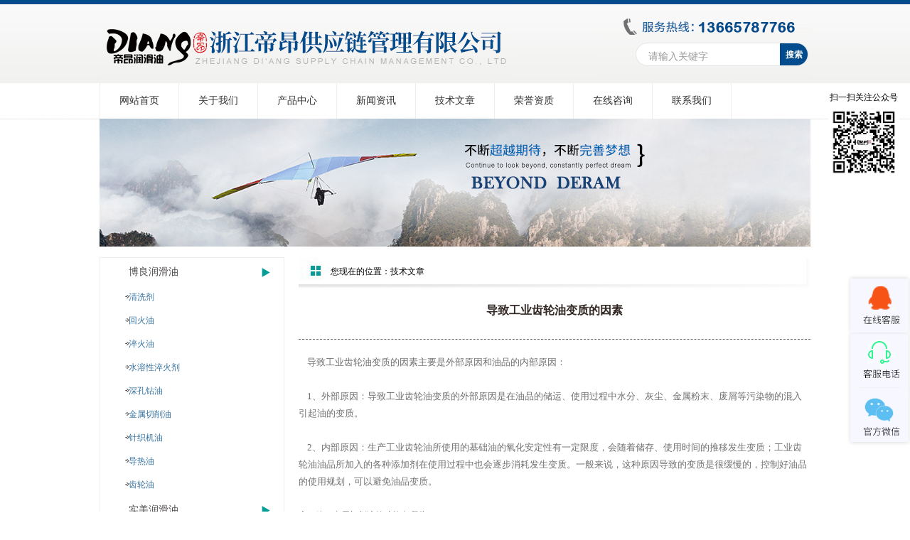

--- FILE ---
content_type: text/html; charset=utf-8
request_url: http://www.ybqdiang.com/yaobiqiang-Article-84702/
body_size: 6539
content:
<!DOCTYPE html PUBLIC "-//W3C//DTD XHTML 1.0 Transitional//EN" "http://www.w3.org/TR/xhtml1/DTD/xhtml1-transitional.dtd">
<html xmlns="http://www.w3.org/1999/xhtml">
<head>
<meta http-equiv="Content-Type" content="text/html; charset=utf-8" />
<title>导致工业齿轮油变质的因素-浙江帝昂供应链管理有限公司</title>

<link href="/skins/215131/css/lib.css" rel="stylesheet" type="text/css">
<link href="/skins/215131/css/page_qyjj_detail.css" rel="stylesheet" type="text/css">
<script type="text/javascript" src="/skins/215131/js/jquery.js"></script>
<script type="text/javascript" src="/skins/215131/js/lib.js"></script>
<link href="/skins/215131/css/style.css" id="TQCSS0.8359018035562896" type="text/css" rel="stylesheet">
<script src="/skins/215131/js/float.js" id="TQJS0.11717901805632103"></script>
<script type="application/ld+json">
{
"@context": "https://ziyuan.baidu.com/contexts/cambrian.jsonld",
"@id": "http://www.ybqdiang.com/yaobiqiang-Article-84702/",
"title": "导致工业齿轮油变质的因素",
"pubDate": "2018-08-02T15:45:59",
"upDate": "2020-10-26T09:53:09"
    }</script>
<script language="javaScript" src="/js/JSChat.js"></script><script language="javaScript">function ChatBoxClickGXH() { DoChatBoxClickGXH('http://chat.jc35.com',220429) }</script><script>
(function(){
var bp = document.createElement('script');
var curProtocol = window.location.protocol.split(':')[0];
if (curProtocol === 'https') {
bp.src = 'https://zz.bdstatic.com/linksubmit/push.js';
}
else {
bp.src = 'http://push.zhanzhang.baidu.com/push.js';
}
var s = document.getElementsByTagName("script")[0];
s.parentNode.insertBefore(bp, s);
})();
</script>
</head>
  <body id="index">
    <div class="pageWidth" id="box_root"> 
      <!-- 头部导航开始 -->  
      <div id="box_header"> 
        <div id="box_header_sub1"> 
          <div class="columnSpace" id="elem-FrontSpecifies_show01-1391743912901" name="说明页">  
            <div id="FrontSpecifies_show01-1391743912901" class="FrontSpecifies_show01-d3_c1"><div class="describe htmledit">
       <img src="/skins/215131/images/logo.jpg"></div>
</div> 
          </div>
        </div>  
        <div id="box_header_sub2"> 
          <div class="sousuo"> 
            <div xmlns="" class="columnSpace" id="elem-FrontPublic_totalSearch01-1391835957194" name="全站搜索">  
              <div id="FrontPublic_totalSearch01-1391835957194" class="FrontPublic_totalSearch01-d2_c2"><form id="form1" name="form1" method="post" onSubmit="return checkform(form1)" action="/products.html">
		<span class="keyword">
		 <input type="text" name="tk" onfocus="this.value=''" method="post" id="keyword" class="input input-gray" value="请输入关键字" >
		</span>
		<span class="search">
				<input class="btn btn-com-03" title="搜索" value="搜索" type="submit">
		</span>
		</form>
</div> 
            </div> 
          </div> 
        </div> 
      </div>  
      <!-- 头部导航结束 -->  
      <div id="box_main"> 
        <!-- 一列栏目开始 -->  
        <div id="box_left"> 
          <div id="box_left_sub1"> 
            <div class="daohang"> 
              <div xmlns="" class="columnSpace" id="elem-FrontColumns_navigation01-1391847776038" name="栏目导航">  
<div id="FrontColumns_navigation01-1391847776038" class="FrontColumns_navigation01-d2_c1"><div id="nav" class="main_nav hover">
		<ul class="nav-first">

			<li class="first"><a href="/" class="nav_1">网站首页</a></li>
				<li id="navId1"><a href="/aboutus.html" class="nav_1">关于我们</a></li>
				<li><a href="/products.html" class="nav_1">产品中心</a>
                <dl>
                  <dt>
                  
                 <a href="/yaobiqiang-ParentList-196982/" title="博良润滑油" >博良润滑油</a>
                 
                 <a href="/yaobiqiang-ParentList-143619/" title="实美润滑油" >实美润滑油</a>
                 
                 <a href="/yaobiqiang-ParentList-143618/" title="艾克斯润滑油" >艾克斯润滑油</a>
                 
                 <a href="/yaobiqiang-ParentList-143617/" title="嘉德弗润滑油" >嘉德弗润滑油</a>
                 
                 <a href="/yaobiqiang-ParentList-281235/" title="剃齿专用切削油" >剃齿专用切削油</a>
                 
                 <a href="/yaobiqiang-ParentList-281234/" title="滚齿专用切削油" >滚齿专用切削油</a>
                 
                 <a href="/yaobiqiang-ParentList-281233/" title="淬火油" >淬火油</a>
                   
                  </dt>           
                </dl>
                </li>
				<li><a href="/news.html" class="nav_1">新闻资讯</a></li>
				<li><a href="/article.html" class="nav_1">技术文章</a></li>
				<li><a href="/honor.html" class="nav_1">荣誉资质</a></li>
				<li><a href="/order.html" class="nav_1">在线咨询</a></li>
                <li><a href="/contact.html" class="nav_1">联系我们</a></li>
				<li class="last"></li>	
			</ul>
	</div>
			</div> 
              </div> 
            </div>  
            <div xmlns="" class="columnSpace" id="elem-FrontSpecifies_show01-1392039941138" name="说明页">  
              <div id="FrontSpecifies_show01-1392039941138" class="FrontSpecifies_show01-d3_c1"><div class="describe htmledit">
       </div>
</div> 
            </div>
          </div>  
          <div id="box_left_sub2"> 
            <div xmlns="" class="columnSpace" id="elem-FrontSpecifies_show01-1392042120479" name="说明页">  
              <div id="FrontSpecifies_show01-1392042120479" class="FrontSpecifies_show01-d3_c1"><div class="describe htmledit">
       <img src="/skins/215131/images/gsjj_b.jpg"></div>
</div> 
            </div>
          </div>  
          <div id="box_left_sub3"> 
            <div id="box_left_sub3_sub1"> 
              <div id="box_left_sub3_sub1_sub1"> 
                <div class="clearBoth"></div>  
                <div xmlns="" class="columnSpace" id="elem-FrontProductsCategory_show01-1392099615820" name="商品分类">  
<div id="FrontProductsCategory_show01-1392099615820" class="FrontProductsCategory_show01-d1_c2">
  <div class="menu-first">
    <ul>
     
      <li>
	      <a href="/yaobiqiang-ParentList-196982/" title="博良润滑油"  class="menu-text1">博良润滑油</a>
			<div class="menu-second">
	       	<p class="top"></p>
        	<ul>
             
        		<li><a href="/yaobiqiang-SonList-301368/" title="清洗剂" class="menu-text2">清洗剂</a></li>
               
        		<li><a href="/yaobiqiang-SonList-301366/" title="回火油" class="menu-text2">回火油</a></li>
               
        		<li><a href="/yaobiqiang-SonList-301365/" title="淬火油" class="menu-text2">淬火油</a></li>
               
        		<li><a href="/yaobiqiang-SonList-301364/" title="水溶性淬火剂" class="menu-text2">水溶性淬火剂</a></li>
               
        		<li><a href="/yaobiqiang-SonList-197010/" title="深孔钻油" class="menu-text2">深孔钻油</a></li>
               
        		<li><a href="/yaobiqiang-SonList-197045/" title="金属切削油" class="menu-text2">金属切削油</a></li>
               
        		<li><a href="/yaobiqiang-SonList-197024/" title="针织机油" class="menu-text2">针织机油</a></li>
               
        		<li><a href="/yaobiqiang-SonList-197042/" title="导热油" class="menu-text2">导热油</a></li>
               
        		<li><a href="/yaobiqiang-SonList-196999/" title="齿轮油" class="menu-text2">齿轮油</a></li>
               
		    </ul>
	        <p class="bottom"></p>
            </div>
	     
     </li>
     
      <li>
	      <a href="/yaobiqiang-ParentList-143619/" title="实美润滑油"  class="menu-text1">实美润滑油</a>
			<div class="menu-second">
	       	<p class="top"></p>
        	<ul>
             
        		<li><a href="/yaobiqiang-SonList-218465/" title="合金磨削液" class="menu-text2">合金磨削液</a></li>
               
        		<li><a href="/yaobiqiang-SonList-218464/" title="通用半合成切削液" class="menu-text2">通用半合成切削液</a></li>
               
        		<li><a href="/yaobiqiang-SonList-218462/" title="润滑脂" class="menu-text2">润滑脂</a></li>
               
        		<li><a href="/yaobiqiang-SonList-218461/" title="防锈油" class="menu-text2">防锈油</a></li>
               
        		<li><a href="/yaobiqiang-SonList-218459/" title="纯油性金属加工油" class="menu-text2">纯油性金属加工油</a></li>
               
        		<li><a href="/yaobiqiang-SonList-218458/" title="针织机油" class="menu-text2">针织机油</a></li>
               
        		<li><a href="/yaobiqiang-SonList-218457/" title="水溶性金属加工液" class="menu-text2">水溶性金属加工液</a></li>
               
        		<li><a href="/yaobiqiang-SonList-218456/" title="热处理油" class="menu-text2">热处理油</a></li>
               
        		<li><a href="/yaobiqiang-SonList-218450/" title="车辆用油" class="menu-text2">车辆用油</a></li>
               
        		<li><a href="/yaobiqiang-SonList-218448/" title="船用系统油" class="menu-text2">船用系统油</a></li>
               
        		<li><a href="/yaobiqiang-SonList-218447/" title="轴承油" class="menu-text2">轴承油</a></li>
               
        		<li><a href="/yaobiqiang-SonList-218445/" title="冷冻机油" class="menu-text2">冷冻机油</a></li>
               
        		<li><a href="/yaobiqiang-SonList-218444/" title="汽轮机油" class="menu-text2">汽轮机油</a></li>
               
        		<li><a href="/yaobiqiang-SonList-218443/" title="导热油" class="menu-text2">导热油</a></li>
               
        		<li><a href="/yaobiqiang-SonList-218440/" title="半合成螺杆式空压机油" class="menu-text2">半合成螺杆式空压机油</a></li>
               
        		<li><a href="/yaobiqiang-SonList-218439/" title="空气压缩机油" class="menu-text2">空气压缩机油</a></li>
               
        		<li><a href="/yaobiqiang-SonList-218438/" title="真空泵油" class="menu-text2">真空泵油</a></li>
               
        		<li><a href="/yaobiqiang-SonList-218437/" title="涡轮蜗杆油" class="menu-text2">涡轮蜗杆油</a></li>
               
        		<li><a href="/yaobiqiang-SonList-218436/" title="低温液压油" class="menu-text2">低温液压油</a></li>
               
        		<li><a href="/yaobiqiang-SonList-218435/" title="抗磨液压油" class="menu-text2">抗磨液压油</a></li>
               
        		<li><a href="/yaobiqiang-SonList-218434/" title="导轨油" class="menu-text2">导轨油</a></li>
               
        		<li><a href="/yaobiqiang-SonList-218427/" title="全耗损系统油" class="menu-text2">全耗损系统油</a></li>
               
        		<li><a href="/yaobiqiang-SonList-203307/" title="无灰抗磨液压油" class="menu-text2">无灰抗磨液压油</a></li>
               
        		<li><a href="/yaobiqiang-SonList-143633/" title="工业闭式齿轮油" class="menu-text2">工业闭式齿轮油</a></li>
               
		    </ul>
	        <p class="bottom"></p>
            </div>
	     
     </li>
     
      <li>
	      <a href="/yaobiqiang-ParentList-143618/" title="艾克斯润滑油"  class="menu-text1">艾克斯润滑油</a>
			<div class="menu-second">
	       	<p class="top"></p>
        	<ul>
             
        		<li><a href="/yaobiqiang-SonList-218446/" title="螺杆式空压机油" class="menu-text2">螺杆式空压机油</a></li>
               
        		<li><a href="/yaobiqiang-SonList-143632/" title="液压导轨油" class="menu-text2">液压导轨油</a></li>
               
        		<li><a href="/yaobiqiang-SonList-143631/" title="高压抗磨液压油" class="menu-text2">高压抗磨液压油</a></li>
               
        		<li><a href="/yaobiqiang-SonList-143630/" title="通用切削液" class="menu-text2">通用切削液</a></li>
               
        		<li><a href="/yaobiqiang-SonList-143629/" title="挥发性防锈油" class="menu-text2">挥发性防锈油</a></li>
               
		    </ul>
	        <p class="bottom"></p>
            </div>
	     
     </li>
     
      <li>
	      <a href="/yaobiqiang-ParentList-143617/" title="嘉德弗润滑油"  class="menu-text1">嘉德弗润滑油</a>
			<div class="menu-second">
	       	<p class="top"></p>
        	<ul>
             
        		<li><a href="/yaobiqiang-SonList-143621/" title="油性金属加工液" class="menu-text2">油性金属加工液</a></li>
               
        		<li><a href="/yaobiqiang-SonList-143624/" title="通用润滑脂" class="menu-text2">通用润滑脂</a></li>
               
        		<li><a href="/yaobiqiang-SonList-143623/" title="车辆润滑油" class="menu-text2">车辆润滑油</a></li>
               
        		<li><a href="/yaobiqiang-SonList-143622/" title="水溶性金属加工液" class="menu-text2">水溶性金属加工液</a></li>
               
		    </ul>
	        <p class="bottom"></p>
            </div>
	     
     </li>
     
     <li><a href="/products.html"   class="menu-text1">更多分类</a></li>
   </ul>
  </div>
</div> 
                </div>
              </div>
              <div id="box_left_sub3_sub1_sub2"> 
                <div xmlns="" class="columnSpace" id="elem-FrontSpecifies_show01-1392080446102" name="说明页">  
                  <div id="FrontSpecifies_show01-1392080446102" class="FrontSpecifies_show01-d3_c1"><div class="describe htmledit">
       <p>
	<img src="/skins/215131/images/lxwm.jpg"></p>
<div style="text-align: left; width: 100%; font-family: 微软雅黑; margin-left: 5px; font-size: 14px;">
  <p style="border-bottom: #eee 1px solid; padding-bottom: 8px; vertical-align: middle; border-top: #eee 1px solid; padding-top: 8px;">
		<img src="/skins/215131/images/message.jpg"><a href="/order.html" style="color: #024b8c; text-decoration: none;">在线留言/ <span style="color: #707070;">Message online</span></a></p>
</div>
</div>
</div> 
                </div>
              </div> 
            </div>  
            <div id="box_left_sub3_sub2"> 
              <div id="box_left_sub3_sub2_sub1"> 
                <div xmlns="" class="columnSpace" id="elem-FrontPublic_breadCrumb01-1392085587460" name="面包屑">  
                  <div id="FrontPublic_breadCrumb01-1392085587460" class="FrontPublic_breadCrumb01-d1_c1"><div>
	您现在的位置：技术文章</div>
</div> 
                </div>
              </div>  
              <div id="box_left_sub3_sub2_sub2"> 
                <div xmlns="" class="columnSpace" id="elem-FrontNews_detail01-1392096380114" name="资讯详细信息">  
                  
<div id="FrontNews_detail01-1392096380114" class="FrontNews_detail01-d1_c1"><div id="newsdetailshow">
	<h2>导致工业齿轮油变质的因素</h2>
  <div class="message">
   <span class="date"><em>发布时间：</em>2018-08-02
</span>
	</div>           
  <div class="summary">
   </div>
  <div class="describe htmledit" id="infoContent">&nbsp; &nbsp; 导致工业齿轮油变质的因素主要是外部原因和油品的内部原因：<p>　　<br />&nbsp; &nbsp; 1、外部原因：导致工业齿轮油变质的外部原因是在油品的储运、使用过程中水分、灰尘、金属粉末、废屑等污染物的混入引起油的变质。<br /><br />&nbsp; &nbsp; 2、内部原因：生产工业齿轮油所使用的基础油的氧化安定性有一定限度，会随着储存、使用时间的推移发生变质；工业齿轮油油品所加入的各种添加剂在使用过程中也会逐步消耗发生变质。一般来说，这种原因导致的变质是很缓慢的，控制好油品的使用规划，可以避免油品变质。</p></div>  
     <div class="operate">
	    	</div>
	   	<div class="page">
      <p class="pre">	
      <span>上一篇：</span><span id="preInfo"><a href="/yaobiqiang-Article-84704/">金属切削液的功能有哪些？</a></span>
     </p>
	<p class="next">
      <span>下一篇：</span><span id="nextInfo"><a href="/yaobiqiang-Article-84588/">实美润滑油如何正确使用</a></span>
	</p>
      </div>
      </div>
  </div>
                </div>
              </div> 
            </div>  
            <div class="clearBoth"></div> 
          </div>  
           
        </div>  
        <!-- 一列栏目结束 -->  
        <div class="clearBoth"></div> 
      </div> 
      </div> 
      <!-- 底部版权开始 -->  
      <!-- 底部版权开始 -->  
   <!-- <div id="box_left_sub5"> 
            <div xmlns="" class="columnSpace" id="elem-FrontSpecifies_show01-1391762430037" name="说明页">  
              <div id="FrontSpecifies_show01-1391762430037" class="FrontSpecifies_show01-d3_c1"><div class="describe htmledit">
       <div class="ground">
	<div>
		<h3 styel="font-size:14px; color:#313131;"><a href="/">网站首页</a></h3>
	</div>
	<div>
		<h3 styel="font-size:14px; color:#313131;"><a href="/aboutus.html">关于我们</a></h3>
	</div>
	<div>
		<h3 styel="font-size:14px; color:#313131;"><a href="/products.html">产品中心</a></h3>
	</div>
	<div>
		<h3 styel="font-size:14px; color:#313131;"><a href="/article.html">技术文章</a></h3>
	</div>
	<div>
		<h3 styel="font-size:14px; color:#313131;"><a href="/aboutus_16.html">业务拓展</a></h3>
		<p><a href="/aboutus_16.html">工具制作</a></p>
        <p><a href="/aboutus_17.html">配件销售</a></p>
        <p><a href="/aboutus_18.html">外协合作</a></p>
	</div>
	<div>
		<h3 styel="font-size:14px; color:#313131;"><a href="/news.html">新闻资讯</a></h3>
	</div>
	<div>
		<h3 styel="font-size:14px; color:#313131;"><a href="/order.html">在线咨询</a></h3>
	</div>
	<div>
		<h3 styel="font-size:14px; color:#313131;"><a href="/contact.html">联系我们</a></h3>
	</div>
</div></div>
</div> 
            </div>
          </div>-->
           <div class="clearBoth"></div> 

      <div id="box_footer"> 
        <div id="box_footer_sub2"> 
          <div xmlns="" class="columnSpace" id="elem-FrontSpecifies_show01-1391762410908" name="说明页">  
            <div id="FrontSpecifies_show01-1391762410908" class="FrontSpecifies_show01-d3_c1"><div class="describe htmledit">
             <div style="font-family: 微软雅黑; color: #313131; font-size: 12px;">
              <table width="100%">
                  <tbody>
                      <tr>
                          <td><p> 浙江帝昂供应链管理有限公司</p>
                          <p>地址：玉环国际阀门城B7-101、102 传真：057687299133 网址：www.ybqdiang.com </p></td>
                          <td>&nbsp;</td>
                      </tr>
                      <tr>
                          <td>销售热线： 邮 编：317600 邮箱：157929968@qq.com</td>
                      </tr>
                      <tr>
                          <td><a href="http://beian.miit.gov.cn" target="_blank">浙ICP备15016011号-1</a> 技术支持：<a href="http://www.jc35.com/" target="_blank" rel="nofollow">中国机床商务网 版权所有 2025</a></td>
                          <td>&nbsp;</td>
                      </tr>
                  </tbody>
              </table>
            </div></div>
           </div> 
          </div>
        </div> 
      </div>  
      
      <script type="text/javascript" src="/skins/215131/js/jquery-1.4.2.min.js"></script>
<script type="text/javascript">
$(".hover ul li").hover(function(){
	$(this).children("dl").slideDown(300)
}, function(){
	$(this).children("dl").slideUp(100)
});
</script>
<script type="text/javascript">
$(function() {
$('#nav li').hover(function() { $(this).find("ul").stop(true, true).slideDown(); $(this).children("a").addClass("aNavHover"); }, function() { $(this).find("ul").stop(true, true).slideUp(); $(this).children("a").removeClass("aNavHover"); });
})
</script>
<script src="http://www.jc35.com/mystat.aspx?u=yaobiqiang"></script>

<!-- 底部版权结束 -->

 <div class="izl-rmenu">
    <a class="consult" target="_blank"><div class="phone" style="display:none;"></div></a>    
    <a class="cart"><div class="pic"></div></a>   
    <a href="javascript:void(0)" class="btn_top" style="display: block;"></a>
</div>
<a target="_blank"  href="http://wpa.qq.com/msgrd?v=3&uin=157929968&site=qq&menu=yes" id="udesk-feedback-tab" class="udesk-feedback-tab-left" style="display: block; background-color: black;"></a>
<!-- 返回顶部 开始 -->

<script>
   $(function() {
	    $(".btn_top").hide();
		$(".btn_top").live("click",function(){
			$('html, body').animate({scrollTop: 0},200);return false;
		})
		$(window).bind('scroll resize',function(){
			if($(window).scrollTop()<=200){
				$(".btn_top").hide();
			}else{
				$(".btn_top").show();
			}
		})
   })
</script>


<div id="kfFloat" style="margin: 0pt; padding: 0pt; z-index: 20; visibility: visible; position: absolute; top: 124.5px; right: 9px;">
<table id="qqtab" width="110" cellspacing="0" cellpadding="0" border="0">




<table width="108" cellspacing="0" cellpadding="0" border="0">
<tbody>
	<tr>
          <td  height="25"><div align="center">扫一扫关注公众号</div></td>
        </tr>
           <tr>
	<td align="center" ><img src="/skins/215131/images/二维码.jpg" width="100" height="100" /></td>
  </tr>
      
</tbody>
</table>

</table><table width="110" border="0" cellspacing="0" cellpadding="0">
  <tr>
    <td>&nbsp;</td>
 
</table>

</div>
<script>
function turnoff(obj){
document.getElementById(obj).style.display="none";
}
</script>
<script type="text/javascript">
//<![CDATA[
var tips; var theTop = 120; var old = theTop;
function initFloatTips() {
tips = document.getElementById('kfFloat');
moveTips();
};
function moveTips() {
var grantt=20;
if (window.innerHeight) {
pos = window.pageYOffset
}
else if (document.documentElement && document.documentElement.scrollTop) {
pos = document.documentElement.scrollTop
}
else if (document.body) {
pos = document.body.scrollTop;
}
pos=pos-tips.offsetTop+theTop;
pos=tips.offsetTop+pos/10;

if (pos < theTop) pos = theTop;
if (pos != old) {
tips.style.top = pos+"px";
grantt=10;
//alert(tips.style.top);
}
old = pos;
setTimeout(moveTips,grantt);
}
//!]]>
initFloatTips();
</script>


<link rel="stylesheet" type="text/css" href="/css/bottom_style.css">
<div class="NEW">
	<div class="ly_grade">
		<h3><a href="http://www.jc35.com" target="_blank" rel="nofollow">机床商务网</a></h3>
		<div class="gra_main">
			<a href="http://www.jc35.com/service/service3.html" rel="nofollow"  target="_blank" >
				<p class="m_l"><img src="http://www.jc35.com/images/Package/免费会员_a.png" alt="免费会员" /></p>
				<p class="m_c">免费会员</p>
				<p class="m_r">第<span>9</span>年</p>
				<div class="clear"></div>
			</a>
		</div>
		<div class="gra_sc">推荐收藏该企业网站</div>
	</div>
</div>



 <script type='text/javascript' src='/js/VideoIfrmeReload.js?v=001'></script>
  </html></body>

--- FILE ---
content_type: text/css
request_url: http://www.ybqdiang.com/skins/215131/css/lib.css
body_size: 8923
content:
@charset "utf-8";
BODY{padding-bottom:0;margin:0 auto;padding-left:0;padding-right:0;font-family:"微软雅黑",Arial;background:#fff fixed no-repeat center center;color:#000;font-size:12px;padding-top:0}

DIV,FORM,P,I,IMG,UL,LI,OL,DL,DT,DD,TABLE,TR,TD,TH,FIELDSET,LABEL,LEGEND,SELECT,BUTTON,INPUT{padding-bottom:0;margin:0;padding-left:0;padding-right:0;padding-top:0}
P,LI,DIV{line-height:20px}

H1,H2,H4,H5,H6{padding-bottom:0;margin:0;padding-left:0;padding-right:0;font-size:12px;font-weight:normal;padding-top:0}
H3{padding-bottom:0;margin:0;padding-left:15px;padding-right:0;background:url(../images/icon-09.gif) no-repeat 0 5px;font-size:12px;font-weight:normal;padding-top:0}
H1,H2,H3,H4,H5,H6 IMG{margin:0}

UL,OL,LI,DL,DT,DD{list-style-type:none;list-style-image:none}

IMG{border-bottom:0;border-left:0;padding-bottom:0;margin:0;padding-left:0;padding-right:0;vertical-align:middle;border-top:0;border-right:0;padding-top:0}
A IMG{border-bottom:0;border-left:0;padding-bottom:0;margin:0;padding-left:0;padding-right:0;vertical-align:middle;border-top:0;border-right:0;padding-top:0}
A:link{font-family:微软雅黑;color:#313131;text-decoration:none}
A:visited{color:#313131;text-decoration:none}
A:hover{color:#bc2931;text-decoration:underline}
A:active{color:#313131;text-decoration:none}
.pic A{border-bottom:#e6e7e7 1px solid;border-left:#e6e7e7 1px solid;padding-bottom:4px;padding-left:4px;padding-right:4px;display:inline-block;border-top:#e6e7e7 1px solid;border-right:#e6e7e7 1px solid;padding-top:4px}
.pic A:hover{border-bottom:#f60 1px solid;border-left:#f60 1px solid;display:inline-block;background:#fff4ce;border-top:#f60 1px solid;border-right:#f60 1px solid}
.fontred{color:#f00}
.fontgray{color:#999}
.fontblack{color:#000}
.input-gray{color:#999}
.input-black{color:#000}
.floatLeft{float:left}
.floatRight{float:right}
.floatNone{float:none}
.clearBoth{line-height:0;width:100%;height:1px;clear:both;font-size:0;overflow:hidden}
.clearLeft{clear:left}
.clearRight{clear:right}
.clearfix{display:inline-block}
.clearfix:after{display:block;height:0;visibility:hidden;clear:both}
* HTML .clearfix{height:1%}
.clearfix{display:block}
.pageWidth{margin:0 auto;width:100%;height:auto}
.columnSpace{padding-bottom:0;padding-left:0;padding-right:0;padding-top:0}
.breadcrumb{padding-bottom:5px;padding-left:5px;padding-right:5px;clear:both;padding-top:5px}
.date-ico{background:url(../images/icon-time.gif) no-repeat right 50%}
.column-num1{width:100%}
.column-num2{width:48%}
#FrontNews_list01-1392860056929 .column-num3{padding-left:10px;width:31%;background:url(../images/nav_17.jpg) no-repeat;height:165px;padding-top:10px}
.column-num4{width:25%}
.column-num5{width:17%}
.column-num6{width:14%}
.text-oper{float:left}
.text-tip{margin:0 0 0 10px;float:left}
.text-tip SPAN{line-height:15px}
.text-oper SPAN{width:auto!important;word-break:break-all}
.text-tip SPAN{width:auto!important;word-break:break-all}
.text-tip .tip-default{color:#999}
.text-tip .tip-remind{color:#000}
.text-tip .tip-ok{padding-left:20px;display:inline-block;background:url(../images/ok.gif) no-repeat left top;color:#3bae47}
.text-tip .tip-error{padding-left:20px;display:inline-block;background:url(../images/error.gif) no-repeat left top;color:#e60012}
.input{padding-bottom:0;line-height:18px;padding-left:2px;padding-right:2px;padding-top:0}
.input-width{width:200px}
.input-up{border-bottom:#06c 1px solid;border-left:#06c 1px solid;border-top:#06c 1px solid;border-right:#06c 1px solid}
.pageJump{text-align:left;padding-bottom:10px;line-height:20px;padding-left:0;width:100%;padding-right:0;clear:both;overflow:hidden;padding-top:20px}
.pageJump A{border-bottom:#8db5d7 1px solid;border-left:#8db5d7 1px solid;padding-bottom:2px;padding-left:5px;padding-right:5px;color:#000;border-top:#8db5d7 1px solid;margin-right:2px;border-right:#8db5d7 1px solid;text-decoration:none;padding-top:2px}
.pageJump A:hover{border-bottom:#f00 1px solid;border-left:#f00 1px solid;padding-bottom:2px;padding-left:5px;padding-right:5px;border-top:#f00 1px solid;margin-right:2px;border-right:#f00 1px solid;padding-top:2px}
.pageJump A:active{border-bottom:#f00 1px solid;border-left:#f00 1px solid;padding-bottom:2px;padding-left:5px;padding-right:5px;border-top:#f00 1px solid;margin-right:2px;border-right:#f00 1px solid;padding-top:2px}
.pageJump SPAN.current{border-bottom:#e89954 1px solid;border-left:#e89954 1px solid;padding-bottom:2px;background-color:#e89954;padding-left:5px;padding-right:5px;color:#000;border-top:#e89954 1px solid;font-weight:bold;margin-right:2px;border-right:#e89954 1px solid;padding-top:2px}
.pageJump SPAN.disabled{border-bottom:#ccc 1px solid;border-left:#ccc 1px solid;padding-bottom:2px;padding-left:5px;padding-right:5px;color:#ccc;border-top:#ccc 1px solid;margin-right:2px;border-right:#ccc 1px solid;padding-top:2px}
.textInput{border-bottom:#8db5d7 1px solid;border-left:#8db5d7 1px solid;width:25px;color:#000;border-top:#8db5d7 1px solid;border-right:#8db5d7 1px solid}
.pgbtn{background-image:url(../images/btnbg.jpg);border-bottom:#ccc 1px solid;border-left:#ccc 1px solid;line-height:18px;padding-left:2px;padding-right:2px;background-repeat:repeat-x;height:18px;border-top:#ccc 1px solid;border-right:#ccc 1px solid}
.pageJump .totalcount{float:left}
.pageJump .number{float:right}
.pageJump .number A{border-bottom:#d3d3d4 1px solid;border-left:#d3d3d4 1px solid;line-height:15px;background:url(../images/bgpage-01.gif) repeat-x 0 -58px;float:left;height:15px;color:#666!important;border-top:#d3d3d4 1px solid;border-right:#d3d3d4 1px solid;text-decoration:none}
.pageJump .number A:hover{border-bottom:#34a7db 1px solid;border-left:#34a7db 1px solid;background:url(../images/bgpage-01.gif) repeat-x 0 -87px;color:#0068cc!important;border-top:#34a7db 1px solid;border-right:#34a7db 1px solid}
.pageJump .number SPAN{line-height:15px;float:left;height:15px}
.pageJump .number .current{border-bottom:#34a7db 1px solid;border-left:#34a7db 1px solid;background:url(../images/bgpage-01.gif) repeat-x 0 -87px;color:#0068cc!important;border-top:#34a7db 1px solid;border-right:#34a7db 1px solid}
.pageJump .number .disabled{border-bottom:#34a7db 1px solid;border-left:#34a7db 1px solid;background:url(../images/bgpage-01.gif) repeat-x 0 -87px;color:#0068cc!important;border-top:#34a7db 1px solid;border-right:#34a7db 1px solid}
.pageJump .amount{float:left}
.pageJump .amount .num{padding-right:5px;float:left}
.pageJump .amount A{border-bottom:#d3d3d4 1px solid;border-left:#d3d3d4 1px solid;line-height:15px;background:url(../images/bgpage-01.gif) repeat-x 0 -58px;float:left;height:15px;color:#666!important;border-top:#d3d3d4 1px solid;border-right:#d3d3d4 1px solid;text-decoration:none}
.pageJump .amount A:hover{border-bottom:#34a7db 1px solid;border-left:#34a7db 1px solid;background:url(../images/bgpage-01.gif) repeat-x 0 -87px;color:#0068cc!important;border-top:#34a7db 1px solid;border-right:#34a7db 1px solid}
.pageJump .amount .currentpagepize{border-bottom:#34a7db 1px solid;border-left:#34a7db 1px solid;background:url(../images/bgpage-01.gif) repeat-x 0 -87px;color:#0068cc!important;border-top:#34a7db 1px solid;border-right:#34a7db 1px solid}
.pageJump .total{float:right}
.pageJump .jump{line-height:20px;float:right;height:20px}
.pageJump .jump .pgbtn{border-bottom:#98e5f7 1px solid;border-left:#98e5f7 1px solid;padding-bottom:0;line-height:13px;padding-left:0;padding-right:0;margin-bottom:5px;background:url(../images/bgbtn-01.gif) repeat-x 0 0;height:18px;color:#06c;font-size:12px;vertical-align:middle;border-top:#98e5f7 1px solid;cursor:pointer;font-weight:normal;border-right:#98e5f7 1px solid;padding-top:0}
.tablestyle{width:100%}
.oper-tips{text-align:center;margin:10px 0;width:100%;height:32px;clear:both}
.oper-tips IMG{width:32px;height:32px;vertical-align:middle}
.oper-tips SPAN{line-height:32px;display:inline-block;margin-left:10px;vertical-align:middle;font-weight:bold}
.success{text-align:center;margin:0 auto;width:100%;clear:both}
.noinfo{text-align:center;margin:0 auto;width:100%;clear:both}
.success P{height:32px}
.noinfo P{height:32px}
.success P IMG{width:32px;height:32px;vertical-align:middle}
.noinfo P IMG{width:32px;height:32px;vertical-align:middle}
.success P SPAN{text-align:left;line-height:32px;margin-left:10px;vertical-align:middle;font-weight:bold}
.noinfo P SPAN{text-align:left;line-height:32px;margin-left:10px;vertical-align:middle;font-weight:bold}
.pages-flip{text-align:center;padding-bottom:3px;margin:3px;padding-left:3px;padding-right:3px;font-size:12px;padding-top:3px}
.pages-flip A{border-bottom:#fff 1px solid;border-left:#fff 1px solid;padding-bottom:2px;margin:2px;padding-left:5px;padding-right:5px;color:#009;font-size:12px;border-top:#fff 1px solid;border-right:#fff 1px solid;text-decoration:underline;padding-top:2px}
.pages-flip A:hover{border-bottom:#009 1px solid;border-left:#009 1px solid;color:#000;font-size:12px;border-top:#009 1px solid;border-right:#009 1px solid}.pages-flip A:active{border-bottom:#009 1px solid;border-left:#009 1px solid;color:#f00;font-size:12px;border-top:#009 1px solid;border-right:#009 1px solid}.pages-flip A.current{border-bottom:#fff 1px solid;border-left:#fff 1px solid;padding-bottom:2px;background-color:#fff;margin:2px;padding-left:5px;padding-right:5px;color:#000;border-top:#fff 1px solid;font-weight:bold;border-right:#fff 1px solid;padding-top:2px}
.pages-flip SPAN.disabled{border-bottom:#eee 1px solid;border-left:#eee 1px solid;padding-bottom:2px;margin:2px;padding-left:5px;padding-right:5px;color:#ddd;border-top:#eee 1px solid;border-right:#eee 1px solid;padding-top:2px}
.dialog-waiting{background-image:url(../images/loading.gif);text-align:center;margin:15px auto 0;width:160px;background-repeat:no-repeat;background-position:center center;height:20px}
.fc{z-index:9;border-bottom:#777 1px solid;position:absolute;border-left:#777 1px solid;background-color:#e6eaf3;width:250px;height:220px;color:#999;font-size:12px;border-top:#777 1px solid;border-right:#777 1px solid}
.fc .jJ{padding-bottom:8px;margin:0;padding-left:8px;padding-right:8px;height:200px;padding-top:8px}
.fc .jJ IMG{border-bottom:#fff 1px solid;border-left:#fff 1px solid;border-top:#fff 1px solid;border-right:#fff 1px solid}
.fc .sd{text-align:center;padding-bottom:0;line-height:18px;margin:0 10px;padding-left:0;padding-right:0;color:#333;font-size:14px;font-weight:bold;padding-top:0}
.ico{background-image:url(../images/jt.gif);z-index:9999;position:absolute;width:12px;float:left;height:25px;top:20px;wmode:transparent}
.fc01{z-index:9999;border-bottom:#777 1px solid;position:absolute;border-left:#777 1px solid;background-color:#e6eaf3;width:230px;height:260px;color:#999;font-size:12px;border-top:#777 1px solid;border-right:#777 1px solid}
.fc01 .jJ{padding-bottom:8px;margin:0;padding-left:8px;padding-right:8px;height:240px;padding-top:8px}
.fc01 .jJ IMG{border-bottom:#fff 1px solid;border-left:#fff 1px solid;border-top:#fff 1px solid;border-right:#fff 1px solid}
.fc01 .sd{text-align:center;padding-bottom:0;line-height:18px;margin:0 10px;padding-left:0;padding-right:0;color:#333;font-size:14px;font-weight:bold;padding-top:0}.fc02{z-index:9999;border-bottom:#777 1px solid;position:absolute;border-left:#777 1px solid;background-color:#e6eaf3;width:170px;height:180px;color:#999;font-size:12px;border-top:#777 1px solid;border-right:#777 1px solid}
.fc02 .jJ{padding-bottom:8px;margin:0;padding-left:8px;padding-right:8px;height:160px;padding-top:8px}
.fc02 .jJ IMG{border-bottom:#fff 1px solid;border-left:#fff 1px solid;border-top:#fff 1px solid;border-right:#fff 1px solid}
.fc02 .sd{text-align:center;padding-bottom:0;line-height:18px;margin:0 10px;padding-left:0;padding-right:0;color:#333;font-size:14px;font-weight:bold;padding-top:0}
.fc03{z-index:9999;border-bottom:#777 1px solid;position:absolute;border-left:#777 1px solid;background-color:#e6eaf3;width:200px;height:80px;color:#999;font-size:12px;border-top:#777 1px solid;border-right:#777 1px solid;padding-top:25px}
#box_root{background:url(../images/bg.jpg) #fff no-repeat;margin-left:auto;margin-right:auto}
.FrontNews_list01-d1_c1_01{text-align:left;margin:0 auto;width:98%;clear:both}
.FrontPublic_totalSearch01-d2_c2{text-align:left;margin:0 auto;width:90%;clear:both}
.FrontProducts_list01-d1_c1{text-align:left;margin:0 auto;width:980px;clear:both;overflow:hidden}
.FrontNews_list01-d1_c1{text-align:left;margin:0 auto;width:98%;clear:both}
#box_left_sub5 .ground H3{background:none transparent scroll repeat 0 0;margin-left:-15px}
A.btna{text-align:center;padding-bottom:0;padding-left:0;padding-right:10px;display:inline-block;margin-right:10px;text-decoration:none!important;padding-top:0}A.btna:hover{color:#fff;text-decoration:none}
A.btna-com-01{line-height:31px;background:#0c82be;height:31px;color:#fff;font-size:14px;font-weight:bold;text-decoration:none!important}
A.btna-com-01 SPAN.btna-s{padding-bottom:0;line-height:31px;padding-left:10px;padding-right:0;display:inline-block;background:#0c82be;height:31px;color:#fff;cursor:pointer;text-decoration:none;padding-top:0}
A.btna-com-01:hover{background:#0c82be}
A.btna-com-01:hover SPAN.btna-s{background:#0c82be}
A.btna-unimp-01{line-height:31px;background:url(../images/btna-blue1-03.gif) no-repeat 100% -31px;height:31px;color:#0068b7;font-size:14px;font-weight:bold;text-decoration:none!important}
A.btna-unimp-01 SPAN.btna-s{padding-bottom:0;line-height:31px;padding-left:10px;padding-right:0;display:inline-block;background:url(/images/common/button/btna-blue1-03.gif) no-repeat 0 0;height:31px;color:#0068b7;cursor:pointer;text-decoration:none;padding-top:0}A.btna-unimp-01:hover{background:url(../images/btna-blue1-03.gif) no-repeat 100% -31px}
A.btna-unimp-01:hover SPAN.btna-s{background:url(../images/btna-blue1-03.gif) no-repeat 0 0;color:#0068b7}
A.btna-com-02{line-height:40px;background:url(../images/btna-blue1-04.gif) no-repeat 100% -50px;height:50px;color:#fff;font-size:14px;font-weight:bold;text-decoration:none!important}
A.btna-com-02 SPAN.btna-s{padding-bottom:0;line-height:31px;padding-left:10px;padding-right:0;display:inline-block;background:url(../images/btna-blue1-04.gif) no-repeat 0 0;height:31px;color:#fff;cursor:pointer;text-decoration:none;padding-top:0}
A.btna-com-02:hover{background:url(../images/btna-blue1-05.gif) no-repeat 100% -50px}
A.btna-com-02:hover SPAN.btna-s{background:url(../images/btna-blue1-05.gif) no-repeat 0 0}
A.btna-unimp-02{line-height:40px;background:url(../images/btna-blue1-06.gif) no-repeat 100% -50px;height:50px;color:#898989;font-size:14px;font-weight:bold;text-decoration:none!important}
A.btna-unimp-02 SPAN.btna-s{padding-bottom:0;line-height:31px;padding-left:10px;padding-right:0;display:inline-block;background:url(../images/btna-blue1-06.gif) no-repeat 0 0;height:31px;color:#fff;cursor:pointer;text-decoration:none;padding-top:0}
A.btna-unimp-02:hover{background:url(../images/btna-blue1-06.gif) no-repeat 100% -50px}
A.btna-unimp-02:hover SPAN.btna-s{background:url(/images/common/button/btna-blue1-06.gif) no-repeat 0 0;color:#0068b7}
A.btna-com-03{line-height:24px;background:url(../images/btna-blue1-07.gif) no-repeat 100% -24px;height:24px;color:#fff;font-size:12px;font-weight:bold;text-decoration:none!important}
A.btna-com-03 SPAN.btna-s{padding-bottom:0;line-height:24px;padding-left:10px;padding-right:0;display:inline-block;background:url(../images/btna-blue1-07.gif) no-repeat 0 0;height:24px;color:#fff;cursor:pointer;text-decoration:none;padding-top:0}
A.btna-com-03:hover{background:url(../images/btna-blue1-08.gif) no-repeat 100% -24px}
A.btna-com-03:hover SPAN.btna-s{background:url(../images/btna-blue1-08.gif) no-repeat 0 0}
A.btna-unimp-03{line-height:24px;background:url(../images/btna-blue1-09.gif) no-repeat 100% -24px;height:24px;color:#898989;font-size:12px;font-weight:bold;text-decoration:none!important}
A.btna-unimp-03 SPAN.btna-s{padding-bottom:0;line-height:24px;padding-left:10px;padding-right:0;display:inline-block;background:url(../images/btna-blue1-09.gif) no-repeat 100% -24px;height:24px;color:#fff;cursor:pointer;text-decoration:none;padding-top:0}
A.btna-unimp-03:hover{background:url(../images/btna-blue1-09.gif) no-repeat 100% -24px;color:#0068b7}
A.btna-unimp-03:hover SPAN.btna-s{background:url(../images/btna-blue1-09.gif) no-repeat 0 0}
A.btna-imp-01{line-height:40px;background:url(..images/btna-red1-01.gif) no-repeat 100% -50px;height:50px;color:#fff;font-size:14px;font-weight:bold;text-decoration:none!important}
A.btna-imp-01 SPAN.btna-s{padding-bottom:0;line-height:31px;padding-left:10px;padding-right:0;display:inline-block;background:url(..images/btna-red1-01.gif) no-repeat 0 0;height:31px;color:#fff;cursor:pointer;text-decoration:none;padding-top:0}
A.btna-imp-01:hover{background:url(..images/btna-red1-02.gif) no-repeat 100% -50px}
A.btna-imp-01:hover SPAN.btna-s{background:url(..images/btna-red1-02.gif) no-repeat 0 0}
A.btna-imp-02{line-height:24px;background:url(..images/btna-red1-03.gif) no-repeat 100% -24px;height:24px;color:#fff;font-size:12px;text-decoration:none!important}
A.btna-imp-02 SPAN.btna-s{padding-bottom:0;line-height:24px;padding-left:10px;padding-right:0;display:inline-block;background:url(..images/btna-red1-03.gif) no-repeat 0 0;height:24px;color:#fff;cursor:pointer;text-decoration:none;padding-top:0}
A.btna-imp-02:hover{background:url(..images/btna-red1-04.gif) no-repeat 100% -24px}
A.btna-imp-02:hover SPAN.btna-s{background:url(..images/btna-red1-04.gif) no-repeat 0 0}
A.btna-com-04{line-height:22px;background:url(../images/btna-blue1-10.gif) no-repeat 100% -22px;height:22px;color:#fff;font-size:12px;font-weight:normal;text-decoration:none!important}
A.btna-com-04 SPAN.btna-s{padding-bottom:0;line-height:22px;padding-left:10px;padding-right:0;display:inline-block;background:url(../images/btna-blue1-10.gif) no-repeat 0 0;height:22px;color:#fff;cursor:pointer;text-decoration:none;padding-top:0}
A.btna-com-04:hover{background:url(../images/btna-blue1-11.gif) no-repeat 100% -22px}
A.btna-com-04:hover SPAN.btna-s{background:url(../images/btna-blue1-11.gif) no-repeat 0 0}
A.btna-unimp-04{line-height:22px;display:inline-block;background:url(../images/btna-blue1-12.gif) no-repeat 100% -22px;height:22px;font-size:12px;font-weight:normal}A.btna-unimp-04 SPAN.btna-s{padding-bottom:0;line-height:22px;padding-left:10px;padding-right:0;display:inline-block;background:url(../images/btna-blue1-12.gif) no-repeat 0 0;height:22px;cursor:pointer;text-decoration:none;padding-top:0}
A.btna-unimp-04:hover{background:url(../images/btna-blue1-12.gif) no-repeat 100% -22px}
A.btna-unimp-04:hover SPAN.btna-s{background:url(../images/btna-blue1-12.gif) no-repeat 0 0;color:#0068b7}
A.btna11{line-height:22px;width:52px;display:block;background:url(../images/btna-gray1-05.gif) no-repeat 0 0;height:22px;color:#898989;font-size:12px;font-weight:normal}
A.btna11:hover{background:url(../images/btna-gray1-06.gif) no-repeat 0 0;color:#898989}
.btn{border-bottom:0;text-align:center;border-left:0;line-height:31px;width:72px;height:31px;color:#fff;font-size:14px;border-top:0;cursor:pointer;font-weight:bold;border-right:0}
.btn-com-01{background:#0c82be}
.btn-com-up01{background:url(../images/btn-blue1-02.gif) no-repeat 0 0}
.btn-unimp-01{background:#0c82be;color:#fff}
.btn-unimp-up01{background:url(../images/btn-blue1-03.gif) no-repeat 0 0;color:#0068b7}
.btn-com-02{padding-bottom:0;width:110px;background:#0c82be;height:35px}
.btn-com-up02{background:url(../images/btn-blue1-05.gif) no-repeat 0 0}
.btn-unimp-02{padding-bottom:10px;width:80px;background:url(../images/btn-blue1-06.gif) no-repeat 0 0;height:50px;color:#0068b7}
.btn-unimp-up02{background:url(../images/btn-blue1-06.gif) no-repeat 0 0;color:#0068b7}
.btn-com-03{line-height:26px;width:40px;height:35px;font-size:12px}
.btn-unimp-03{line-height:26px;width:56px;background:url(../images/btn-blue1-09.gif) no-repeat 0 0;height:24px;color:#0068b7;font-size:12px}
.btn-unimp-up03{background:url(../images/btn-blue1-09.gif) no-repeat 0 0;color:#0068b7}
.btn-imp-01{padding-bottom:10px;width:110px;background:url(../images/btn-red1-01.gif) no-repeat 0 0;height:50px}
.btn-imp-up01{background:url(../images/btn-red1-02.gif) no-repeat 0 0}
.btn-imp-02{line-height:24px;width:56px;background:url(../images/btn-red1-03.gif) no-repeat 0 0;height:24px;font-size:12px}
.btn-imp-up02{background:url(../images/btn-red1-04.gif) no-repeat 0 0}
.btn-com-04{line-height:22px;width:42px;background:url(../images/btn-red1-10.gif) no-repeat 0 0;height:22px;font-size:12px;font-weight:normal}
.btn-com-up04{background:url(../images/btn-red1-11.gif) no-repeat 0 0}
.btn-unimp-04{line-height:22px;width:42px;background:url(../images/btn-red1-12.gif) no-repeat 0 0;height:22px;color:#0068b7;font-size:12px;font-weight:normal}
.btn-unimp-up04{background:url(../images/btn-red1-12.gif) no-repeat 0 0;color:#0068b7}
.btn-com-05{line-height:31px;width:112px;background:url(../images/btn-red1-13.gif) no-repeat 0 0;height:31px}
.btn-com-up05{background:url(../images/btn-red1-14.gif) no-repeat 0 0}
.btn-com-06{line-height:22px;width:68px;background:url(../images/btn-red1-15.gif) no-repeat 0 0;height:22px;font-size:12px;font-weight:normal}
.btn-com-up06{background:url(../images/btn-red1-16.gif) no-repeat 0 0}
A.btna-unimp-05{line-height:31px;background:url(../images/btna-gray1-01.gif) no-repeat 100% -31px;height:31px;color:#000;font-size:14px;font-weight:bold;text-decoration:none!important}
A.btna-unimp-05 SPAN.btna-s{padding-bottom:0;line-height:31px;padding-left:10px;padding-right:0;display:inline-block;background:url(../images/btna-gray1-01.gif) no-repeat 0 0;height:31px;color:#666;cursor:pointer;text-decoration:none;padding-top:0}
A.btna-unimp-05:hover{background:url(../images/btna-blue1-03.gif) no-repeat 100% -31px}
A.btna-unimp-05:hover SPAN.btna-s{background:url(../images/btna-blue1-03.gif) no-repeat 0 0;color:#fff}
A.btna-unimp-06{line-height:22px;background:url(../images/btna-blue1-04.gif) no-repeat 100% -22px;height:22px;color:#000;font-size:12px;text-decoration:none!important}
A.btna-unimp-06 SPAN.btna-s{padding-bottom:0;line-height:22px;padding-left:10px;padding-right:0;display:inline-block;background:url(../images/btna-gray1-04.gif) no-repeat 0 0;height:22px;color:#000;cursor:pointer;text-decoration:none;padding-top:0}
A.btna-unimp-06:hover{background:url(../images/btna-blue1-12.gif) no-repeat 100% -22px}
A.btna-unimp-06:hover SPAN.btna-s{background:url(../images/btna-blue1-12.gif) no-repeat 0 0;color:#fff}
A.btna-unimp-07{line-height:36px;background:url(../images/btna-red1-07.gif) no-repeat 100% -36px;height:36px;color:#fff;font-size:14px;font-weight:bold;text-decoration:none!important}
A.btna-unimp-07 SPAN.btna-s{padding-bottom:0;line-height:36px;padding-left:10px;padding-right:0;display:inline-block;background:url(../images/btna-red1-07.gif) no-repeat 0 0;height:36px;color:#fff;cursor:pointer;text-decoration:none;padding-top:0}
A.btna-unimp-07:hover{background:url(../images/btna-red1-08.gif) no-repeat 100% -36px}
A.btna-unimp-07:hover SPAN.btna-s{background:url(../images/btna-red1-08.gif) no-repeat 0 0}
A.btna-unimp-08{line-height:23px;background:url(../images/btna-red1-09.gif) no-repeat 100% -23px;height:23px;color:#fff;font-size:12px;font-weight:bold;text-decoration:none}
A.btna-unimp-08 SPAN.btna-s{padding-bottom:0;line-height:23px;padding-left:10px;padding-right:0;display:inline-block;background:url(../images/btna-red1-09.gif) no-repeat 0 0;height:23px;color:#fff;cursor:pointer;text-decoration:none;padding-top:0}
A.btna-unimp-08:hover{background:url(../images/btna-red1-10.gif) no-repeat 100% -23px}
A.btna-unimp-08:hover SPAN.btna-s{background:url(../images/btna-red1-10.gif) no-repeat 0 0}
.btn-com-07{background:url(../images/btn-blue1-17.gif) no-repeat 0 0;color:#555}
.btn-com-up07{background:url(../images/btn-blue1-03.gif) no-repeat 0 0;color:#fff}
.btn-imp-03{line-height:21px;width:41px;background:url(../images/btn-red1-05.gif) no-repeat 0 0;height:21px;font-size:12px}
.btn-imp-up03{background:url(../images/btn-red1-06.gif) no-repeat 0 0}
A.btna-unimp1-01{line-height:22px;background:url(../images/btna-gray1-04.gif) no-repeat right -22px;height:22px;color:#000;font-size:12px;text-decoration:none!important}
A.btna-unimp1-01 SPAN.btna-s{padding-bottom:0;line-height:22px;padding-left:10px;padding-right:0;display:inline-block;background:url(../images/btna-gray1-04.gif) no-repeat left 0;height:22px;color:#000;cursor:pointer;text-decoration:none;padding-top:0}
A.btna-unimp1-01:hover{background:url(../images/btna-gray1-04.gif) no-repeat right -22px;cursor:text}
A.btna-unimp1-01:hover SPAN.btna-s{background:url(../images/btna-gray1-04.gif) no-repeat left 0;cursor:text}
BODY{padding-bottom:0;margin:0 auto;padding-left:0;padding-right:0;font-family:"微软雅黑",Arial;background:#fff fixed no-repeat center center;color:#000;font-size:12px;padding-top:0}
.border_00{position:relative;text-align:left;padding-bottom:0;padding-left:0;width:100%;padding-right:0;padding-top:0}
.border_00 .border_00-topr{n:n}
.border_00 .border_00-topl{n:n}
.border_00 .border_00-mid{width:100%;border-top:medium none}
.border_00 .borderContent{padding-bottom:20px;padding-left:10px;padding-right:10px;padding-top:15px}
.border_00 .comptitle_00{position:absolute;width:100%;display:none;height:25px;top:7px;left:7px}
.border_00 .comptitle_00 STRONG{text-align:left;font-style:normal;width:45%;float:left;margin-left:5px;word-break:break-all;font-weight:bold;text-decoration:none}
.border_00 .comptitle_00 .titlestyle_00{font-style:normal;color:#000;font-weight:bold;text-decoration:none}
.border_00 .comptitle_00 STRONG IMG{vertical-align:middle;margin-right:5px}
.border_00 .comptitle_00 EM{font-style:normal;float:right;font-weight:normal;margin-right:10px}
.border_00 .comptitle_00 EM SPAN.extendLink{text-align:right;font-size:12px;margin-right:8px}
.border_00 .comptitle_00 EM SPAN.moreLink{font-style:normal;font-weight:normal}
.border_00 .compmore_00{text-align:right;clear:both;font-size:12px;margin-right:10px}
.border_00 .compmore_00 .extendLink{text-align:right;font-size:12px;margin-right:10px}
.border_00 .compmore_00 .moreLink{font-style:normal;font-weight:normal}
.FrontProducts_list01-d1_c1{text-align:left;margin:0 auto;width:1000px;clear:both;overflow:hidden}
#box_root{background:url(../images/bg.jpg) #fff no-repeat;margin-left:auto;margin-right:auto}
.FrontProducts_list01-d1_c1{text-align:left;margin:0 auto;width:980px;clear:both;overflow:hidden}
.border_42{padding:0;position:relative;text-align:left}
.border_42 .border_42-topr{height:25px;line-height:25px;background-image:url(../images/border-topr.gif);background-repeat:no-repeat;background-position:right top}
.border_42 .border_42-topl{background:url(../images/border-topl.gif) left top no-repeat;height:25px;line-height:25px}
.border_42 .border_42-midr{background:url(../images/border-midr.gif) right top repeat-y}
.border_42 .border_42-midl{background:url(../images/border-midl.gif) left top repeat-y;width:100%}
.border_42 .borderContent{padding:10px}
.border_42 .border_42-footerr{background:url(../images/border-footerr.gif) right bottom no-repeat;height:6px;font-size:0}
.border_42 .border_42-footerl{background:url(../images/border-footerl.gif) left bottom no-repeat;height:6px;font-size:0}
.border_42 .comptitle_42{height:25px;position:absolute;left:7px;top:3px;width:98%}
.border_42 .comptitle_42 strong{font-weight:bold;float:left;margin-left:5px;font-style:normal;text-decoration:none;width:45%;word-break:break-all;text-align:left}
.border_42 .comptitle_42 .titlestyle_42{color:#000;font-style:normal;font-weight:bold;text-decoration:none}
.border_42 .comptitle_42 strong img{vertical-align:middle;margin-right:5px;width:20px;height:20px}
.border_42 .comptitle_42 em{font-style:normal;float:right;font-weight:normal;margin-right:10px}
.border_42 .comptitle_42 em span.extendLink{text-align:right;font-size:12px;margin-right:8px}
.border_42 .comptitle_42 em span.moreLink{font-style:normal;font-weight:normal}
.border_42 .compmore_42{clear:both;text-align:right;font-size:12px;margin-right:10px}
.border_42 .compmore_42 .extendLink{text-align:right;font-size:12px;margin-right:10px}
.border_42 .compmore_42 .moreLink{font-style:normal;font-weight:normal}
.border_43{padding:0;position:relative;text-align:left;width:100%}
.border_43 .border_43-topr{height:25px;line-height:25px;background-image:url(../images/border-topr.gif);background-repeat:no-repeat;background-position:right top}.border_43 .border_43-topl{background:url(../images/border-topl.gif) left top no-repeat;height:25px;line-height:31px}
.border_43 .border_43-midr{background:url(../images/border-midr.gif) right top repeat-y}
.border_43 .border_43-midl{background:url(../images/border-midl.gif) left top repeat-y;width:100%}
.border_43 .borderContent{padding:10px}
.border_43 .border_43-footerr{background:url(../images/border-footerr.gif) right bottom no-repeat;height:9px;font-size:0}
.border_43 .border_43-footerl{background:url(../images/border-footerl.gif) left bottom no-repeat;height:9px;font-size:0}
.border_43 .comptitle_43{height:25px;position:absolute;left:7px;top:7px;width:98%}
.border_43 .comptitle_43 strong{font-weight:bold;float:left;margin-left:12px;font-style:normal;text-decoration:none;width:45%;word-break:break-all;text-align:left}
.border_43 .comptitle_43 .titlestyle_43{font-weight:bold;color:#000}
.border_43 .comptitle_43 strong img{vertical-align:middle;margin-right:5px;width:20px;height:20px}
.border_43 .comptitle_43 em{font-style:normal;float:right;font-weight:normal;margin-right:10px}
.border_43 .comptitle_43 em span.extendLink{text-align:right;font-size:12px;margin-right:8px}
.border_43 .comptitle_43 em span.moreLink{font-style:normal;font-weight:normal}
.border_43 .compmore_43{clear:both;text-align:right;font-size:12px;margin-right:10px}
.border_43 .compmore_43 .extendLink{text-align:right;font-size:12px;margin-right:10px}
.border_43 .compmore_43 .moreLink{font-style:normal;font-weight:normal}
.border_44{padding:0;position:relative;text-align:left;width:100%;margin:0}
.border_44 .border_44-topr{height:25px;line-height:25px;background-image:url(../images/border-topr.gif);background-repeat:no-repeat;background-position:right top}.border_44 .border_44-topl{background:url(../images/border-topl.gif) left top no-repeat;height:25px;line-height:25px}
.border_44 .border_44-midr{background:url(../images/border-midr.gif) right top repeat-y}
.border_44 .border_44-midl{background:url(../images/border-midl.gif) left top repeat-y;width:100%}
.border_44 .borderContent{padding:10px}
.border_44 .border_44-footerr{background:url(../images/border-footerr.gif) right bottom no-repeat;height:6px;font-size:0}
.border_44 .border_44-footerl{background:url(../images/border-footerl.gif) left bottom no-repeat;height:6px;font-size:0}
.border_44 .comptitle_44{height:25px;position:absolute;left:7px;top:7px;width:98%}
.border_44 .comptitle_44 strong{font-weight:bold;float:left;margin-left:25px;font-style:normal;text-decoration:none;width:45%;word-break:break-all;text-align:left}
.border_45 .comptitle_44 .titlestyle_44{font-weight:bold;color:#000}
.border_44 .comptitle_44 strong img{vertical-align:middle;margin-right:5px;width:20px;height:20px}
.border_44 .comptitle_44 em{font-style:normal;float:right;font-weight:normal;margin-right:10px}
.border_44 .comptitle_44 em span.extendLink{text-align:right;font-size:12px;margin-right:8px}
.border_44 .comptitle_44 em span.moreLink{font-style:normal;font-weight:normal}
.border_44 .compmore_44{clear:both;text-align:right;font-size:12px;margin-right:10px}
.border_44 .compmore_44 .extendLink{text-align:right;font-size:12px;margin-right:10px}
.border_44 .compmore_44 .moreLink{font-style:normal;font-weight:normal}
.border_45{padding:0;position:relative;text-align:left;width:100%}
.border_45 .border_45-topr{height:25px;line-height:25px;background-image:url(../images/border-topr.gif);background-repeat:no-repeat;background-position:right top}.border_45 .border_45-topl{background:url(../images/border-topl.gif) left top no-repeat;height:25px;line-height:25px}
.border_45 .border_45-midr{background:url(../images/border-midr.gif) right top repeat-y}
.border_45 .border_45-midl{background:url(../images/border-midl.gif) left top repeat-y;width:100%}
.border_45 .borderContent{padding:10px}
.border_45 .border_45-footerr{background:url(../images/border-footerr.gif) right bottom no-repeat;height:9px;font-size:0}
.border_45 .border_45-footerl{background:url(../images/border-footerl.gif) left bottom no-repeat;height:9px;font-size:0}
.border_45 .comptitle_45{height:25px;position:absolute;left:7px;top:3px;width:98%}
.border_45 .comptitle_45 strong{font-weight:bold;float:left;margin-left:5px;font-style:normal;text-decoration:none;width:45%;word-break:break-all;text-align:left}
.border_45 .comptitle_45 .titlestyle_45{color:#000;font-style:normal;font-weight:bold;text-decoration:none}
.border_45 .comptitle_45 strong img{vertical-align:middle;margin-right:5px;width:20px;height:20px}
.border_45 .comptitle_45 em{font-style:normal;float:right;font-weight:normal;margin-right:10px}
.border_45 .comptitle_45 em span.extendLink{text-align:right;font-size:12px;margin-right:8px}
.border_45 .comptitle_45 em span.moreLink{font-style:normal;font-weight:normal}
.border_45 .compmore_45{clear:both;text-align:right;font-size:12px;margin-right:10px}
.border_45 .compmore_45 .extendLink{text-align:right;font-size:12px;margin-right:10px}
.border_45 .compmore_45 .moreLink{font-style:normal;font-weight:normal}
.border_46{padding:0;position:relative;text-align:left;width:100%}
.border_46 .border_46-topr{height:9px;line-height:0;font-size:0;background-image:url(../images/border-topr.gif);background-repeat:no-repeat;background-position:right top}.border_46 .border_46-topl{background:url(../images/border-topl.gif) left top no-repeat;height:9px;line-height:0;font-size:0}.border_46 .border_46-midr{background:url(../images/border-midr.gif) right top repeat-y;margin:0;padding:0}
.border_46 .border_46-midl{background:url(../images/border-midl.gif) left top repeat-y;width:100%}
.border_46 .borderContent{padding:10px}
.border_46 .border_46-footerr{background:url(../images/border-footerr.gif) right bottom no-repeat;height:9px;font-size:0;margin-bottom:10px}
.border_46 .border_46-footerl{background:url(../images/border-footerl.gif) left bottom no-repeat;height:9px;font-size:0}
.border_46 .comptitle_46{height:25px;position:absolute;left:7px;top:7px;width:98%}
.border_46 .comptitle_46 strong{font-weight:bold;float:left;margin-left:5px;font-style:normal;text-decoration:none;width:45%;word-break:break-all;text-align:left}
.border_46 .comptitle_46 .titlestyle_46{color:#000;font-style:normal;font-weight:bold;text-decoration:none}
.border_46 .comptitle_46 strong img{vertical-align:middle;margin-right:5px;width:20px;height:20px}
.border_46 .comptitle_46 em{font-style:normal;float:right;font-weight:normal;margin-right:10px}
.border_46 .comptitle_46 em span.extendLink{text-align:right;font-size:12px;margin-right:8px}
.border_46 .comptitle_46 em span.moreLink{font-style:normal;font-weight:normal}
.border_46 .compmore_46{clear:both;text-align:right;font-size:12px;margin-right:10px}
.border_46 .compmore_46 .extendLink{text-align:right;font-size:12px;margin-right:10px}
.border_46 .compmore_46 .moreLink{font-style:normal;font-weight:normal}
.ui-accordion{margin:0;padding:0;border:0;outline:0;line-height:1.3;text-decoration:none;font-size:100%;list-style:none;font-family:Trebuchet MS,Tahoma,Verdana,Arial,sans-serif;font-size:1.1em;border-bottom:1px solid #ccc}
.ui-accordion-group{margin:0;padding:0;border:0;outline:0;line-height:1.3;text-decoration:none;font-size:100%;list-style:none;border:1px solid #ccc;border-bottom:0}
.ui-accordion-header{margin:0;padding:0;border:0;outline:0;line-height:1.3;text-decoration:none;font-size:100%;list-style:none;cursor:pointer;background:#f6f6f6 url(../images/f6f6f6_40x100_textures_02_glass_100.png) 0 50% repeat-x}
.ui-accordion-header a{margin:0;padding:0;border:0;outline:0;line-height:1.3;text-decoration:none;font-size:100%;list-style:none;display:block;font-size:1em;font-weight:bold;text-decoration:none;padding:.5em .5em .5em 1.7em;color:#1c94c4;background:url(../images/ef8c08_7x7_arrow_right.gif) .5em 50% no-repeat}
.ui-accordion-header a:hover{background:url(../images/ef8c08_7x7_arrow_right.gif) .5em 50% no-repeat;color:#c77405}
.ui-accordion-header:hover{background:#fdf5ce url(../images/fdf5ce_40x100_textures_02_glass_100.png) 0 50% repeat-x;color:#c77405}
.selected .ui-accordion-header,.selected .ui-accordion-header:hover{background:#fff url(../images/ffffff_40x100_textures_02_glass_65.png) 0 50% repeat-x}
.selected .ui-accordion-header a,.selected .ui-accordion-header a:hover{color:#eb8f00;background:url(../images/ef8c08_7x7_arrow_down.gif) .5em 50% no-repeat}
.ui-accordion-content{background:#eee url(../images/eeeeee_40x100_textures_03_highlight_soft_100.png) 0 0 repeat-x;color:#333;font-size:1em}.ui-accordion-content p{padding:1em 1.7em .6em}
.ui-tabs-nav{margin:0;padding:0;border:0;outline:0;line-height:1.3;text-decoration:none;font-size:100%;list-style:none;font-family:Trebuchet MS,Tahoma,Verdana,Arial,sans-serif;font-size:1.1em;float:left;position:relative;z-index:1;border-right:1px solid #ccc;bottom:-1px}
.ui-tabs-nav ul{margin:0;padding:0;border:0;outline:0;line-height:1.3;text-decoration:none;font-size:100%;list-style:none}
.ui-tabs-nav li{margin:0;padding:0;border:0;outline:0;line-height:1.3;text-decoration:none;font-size:100%;list-style:none;float:left;border:1px solid #ccc;border-right:0}.ui-tabs-nav li a{margin:0;padding:0;border:0;outline:0;line-height:1.3;text-decoration:none;font-size:100%;list-style:none;float:left;font-size:1em;font-weight:bold;text-decoration:none;padding:.5em 1.7em;color:#1c94c4;background:#f6f6f6 url(../images/f6f6f6_40x100_textures_02_glass_100.png) 0 50% repeat-x}
.ui-tabs-nav li a:hover{background:#fdf5ce url(../images/fdf5ce_40x100_textures_02_glass_100.png) 0 50% repeat-x;color:#c77405}
.ui-tabs-nav li.ui-tabs-selected{border-bottom-color:#fff}
.ui-tabs-nav li.ui-tabs-selected a,.ui-tabs-nav li.ui-tabs-selected a:hover{background:#fff url(../images/ffffff_40x100_textures_02_glass_65.png) 0 50% repeat-x;color:#eb8f00}
.ui-tabs-panel{margin:0;padding:0;border:0;outline:0;line-height:1.3;text-decoration:none;font-size:100%;list-style:none;font-family:Trebuchet MS,Tahoma,Verdana,Arial,sans-serif;clear:left;border:1px solid #ccc;background:#eee url(../images/eeeeee_40x100_textures_03_highlight_soft_100.png) 0 0 repeat-x;color:#333;padding:1.5em 1.7em;font-size:1.1em}
.ui-tabs-hide{display:none}
.ui-slider{margin:0;padding:0;border:0;outline:0;line-height:1.3;text-decoration:none;font-size:100%;list-style:none;font-family:Trebuchet MS,Tahoma,Verdana,Arial,sans-serif;font-size:1.1em;background:#eee url(../images/eeeeee_40x100_textures_03_highlight_soft_100.png) 0 0 repeat-x;border:1px solid #ddd;height:.8em;position:relative}
.ui-slider-handle{margin:0;padding:0;border:0;outline:0;line-height:1.3;text-decoration:none;font-size:100%;list-style:none;position:absolute;z-index:2;top:-3px;width:1.2em;height:1.2em;background:#f6f6f6 url(../images/f6f6f6_40x100_textures_02_glass_100.png) 0 50% repeat-x;border:1px solid #ccc}
.ui-slider-handle:hover{background:#fdf5ce url(../images/fdf5ce_40x100_textures_02_glass_100.png) 0 50% repeat-x;border:1px solid #fbcb09}
.ui-slider-handle-active,.ui-slider-handle-active:hover{background:#fff url(../images/ffffff_40x100_textures_02_glass_65.png) 0 50% repeat-x;border:1px solid #fbd850}
.ui-slider-range{margin:0;padding:0;border:0;outline:0;line-height:1.3;text-decoration:none;font-size:100%;list-style:none;height:.8em;background:#fdf5ce url(../images/fdf5ce_40x100_textures_02_glass_100.png) 0 50% repeat-x;position:absolute;border:1px solid #ccc;border-left:0;border-right:0;top:-1px;z-index:1;opacity:.7;filter:Alpha(Opacity=70)}
.ui-dialog{margin:0;padding:0;border:0;outline:0;line-height:1.3;text-decoration:none;font-size:100%;list-style:none;font-family:Trebuchet MS,Tahoma,Verdana,Arial,sans-serif;font-size:1.1em;background:#eee url(../images/eeeeee_40x100_textures_03_highlight_soft_100.png) 0 0 repeat-x;color:#333;border:4px solid #ddd;position:relative}
.ui-resizable-handle{position:absolute;font-size:.1px;z-index:99999}
.ui-resizable .ui-resizable-handle{display:block}
body .ui-resizable-disabled .ui-resizable-handle{display:none}
body .ui-resizable-autohide .ui-resizable-handle{display:none}
.ui-resizable-n{cursor:n-resize;height:7px;width:100%;top:-5px;left:0}
.ui-resizable-s{cursor:s-resize;height:7px;width:100%;bottom:-5px;left:0}
.ui-resizable-e{cursor:e-resize;width:7px;right:-5px;top:0;height:100%}
.ui-resizable-w{cursor:w-resize;width:7px;left:-5px;top:0;height:100%}
.ui-resizable-se{cursor:se-resize;width:13px;height:13px;right:0;bottom:0;background:url(../images/222222_11x11_icon_resize_se.gif) no-repeat 0 0}.ui-resizable-sw{cursor:sw-resize;width:9px;height:9px;left:0;bottom:0}
.ui-resizable-nw{cursor:nw-resize;width:9px;height:9px;left:0;top:0}
.ui-resizable-ne{cursor:ne-resize;width:9px;height:9px;right:0;top:0}
.ui-dialog-titlebar{margin:0;padding:0;border:0;outline:0;line-height:1.3;text-decoration:none;font-size:100%;list-style:none;padding:.5em 1.5em .5em 1em;color:#1c94c4;background:#f6f6f6 url(../images/f6f6f6_40x100_textures_02_glass_100.png) 0 50% repeat-x;border-bottom:1px solid #ccc;font-size:1em;font-weight:bold;position:relative}
.ui-dialog-titlebar-close{margin:0;padding:0;border:0;outline:0;line-height:1.3;text-decoration:none;font-size:100%;list-style:none;background:url(../images/ef8c08_11x11_icon_close.gif) 0 0 no-repeat;position:absolute;right:8px;top:.7em;width:11px;height:11px;z-index:100}
.ui-dialog-titlebar-close-hover,.ui-dialog-titlebar-close:hover{background:url(../images/ef8c08_11x11_icon_close.gif) 0 0 no-repeat}
.ui-dialog-titlebar-close:active{background:url(../images/ef8c08_11x11_icon_close.gif) 0 0 no-repeat}
.ui-dialog-titlebar-close span{display:none}
.ui-dialog-content{margin:0;padding:0;border:0;outline:0;line-height:1.3;text-decoration:none;font-size:100%;list-style:none;color:#333;padding:1.5em 1.7em}.ui-dialog-buttonpane{position:absolute;bottom:0;width:100%;text-align:left;border-top:1px solid #ddd;background:#eee}
.ui-dialog-buttonpane button{margin:.5em 0 .5em 8px;color:#1c94c4;background:#f6f6f6 url(../images/f6f6f6_40x100_textures_02_glass_100.png) 0 50% repeat-x;font-size:1em;border:1px solid #ccc;cursor:pointer;padding:.2em .6em .3em .6em;line-height:1.4em}
.ui-dialog-buttonpane button:hover{color:#c77405;background:#fdf5ce url(../images/fdf5ce_40x100_textures_02_glass_100.png) 0 50% repeat-x;border:1px solid #fbcb09}
.ui-dialog-buttonpane button:active{color:#eb8f00;background:#fff url(../images/ffffff_40x100_textures_02_glass_65.png) 0 50% repeat-x;border:1px solid #fbd850}
.ui-dialog.ui-draggable .ui-dialog-titlebar,.ui-dialog.ui-draggable .ui-dialog-titlebar{cursor:move}
.ui-dialog-overlay{background:url(../images/ui-bg_flat_0_aaaaaa_40x100.png) repeat-x scroll 50% 50% #aaa;opacity:.3}.ui-datepicker-div,.ui-datepicker-inline,#ui-datepicker-div{margin:0;padding:0;border:0;outline:0;line-height:1.3;text-decoration:none;font-size:100%;list-style:none;font-family:Trebuchet MS,Tahoma,Verdana,Arial,sans-serif;background:#eee url(../images/eeeeee_40x100_textures_03_highlight_soft_100.png) 0 0 repeat-x;font-size:1.1em;border:4px solid #ddd;width:15.5em;padding:2.5em .5em .5em .5em;position:relative}
.ui-datepicker-div,#ui-datepicker-div{z-index:9999;display:none}
.ui-datepicker-inline{float:left;display:block}
.ui-datepicker-control{display:none}
.ui-datepicker-current{display:none}
.ui-datepicker-next,.ui-datepicker-prev{position:absolute;left:.5em;top:.5em;background:#f6f6f6 url(../images/f6f6f6_40x100_textures_02_glass_100.png) 0 50% repeat-x}
.ui-datepicker-next{left:14.6em}
.ui-datepicker-next:hover,.ui-datepicker-prev:hover{background:#fdf5ce url(../images/fdf5ce_40x100_textures_02_glass_100.png) 0 50% repeat-x}.ui-datepicker-next a,.ui-datepicker-prev a{text-indent:-999999px;width:1.3em;height:1.4em;display:block;font-size:1em;background:url(../images/ef8c08_7x7_arrow_left.gif) 50% 50% no-repeat;border:1px solid #ccc;cursor:pointer}
.ui-datepicker-next a{background:url(../images/ef8c08_7x7_arrow_right.gif) 50% 50% no-repeat}
.ui-datepicker-prev a:hover{background:url(../images/ef8c08_7x7_arrow_left.gif) 50% 50% no-repeat}
.ui-datepicker-next a:hover{background:url(../images/ef8c08_7x7_arrow_right.gif) 50% 50% no-repeat}
.ui-datepicker-prev a:active{background:url(../images/ef8c08_7x7_arrow_left.gif) 50% 50% no-repeat}
.ui-datepicker-next a:active{background:url(../images/ef8c08_7x7_arrow_right.gif) 50% 50% no-repeat}
.ui-datepicker-header select{border:1px solid #ccc;color:#1c94c4;background:#f6f6f6;font-size:1em;line-height:1.4em;position:absolute;top:.5em;margin:0!important}
.ui-datepicker-header option:focus,.ui-datepicker-header option:hover{background:#fdf5ce}
.ui-datepicker-header select.ui-datepicker-new-month{width:7em;left:7.4em}
.ui-datepicker-header select.ui-datepicker-new-year{width:5em;left:2.2em}
table.ui-datepicker{width:15.5em;text-align:right}
table.ui-datepicker td a{padding:.1em .3em .1em 0;display:block;color:#1c94c4;background:#f6f6f6 url(../images/f6f6f6_40x100_textures_02_glass_100.png) 0 50% repeat-x;cursor:pointer;border:1px solid #eee}
table.ui-datepicker td a:hover{border:1px solid #fbcb09;color:#c77405;background:#fdf5ce url(../images/fdf5ce_40x100_textures_02_glass_100.png) 0 50% repeat-x}
table.ui-datepicker td a:active{border:1px solid #fbd850;color:#eb8f00;background:#fff url(../images/ffffff_40x100_textures_02_glass_65.png) 0 50% repeat-x}
table.ui-datepicker .ui-datepicker-title-row td{padding:.3em 0;text-align:center;font-size:.9em;color:#333;text-transform:uppercase}
table.ui-datepicker .ui-datepicker-title-row td a{color:#333}
.ui-datepicker-cover{display:none;display:block;position:absolute;z-index:-1;filter:mask();top:-4px;left:-4px;width:193px;height:200px}
.ui-datepicker-current-day{border:1px solid #fbcb09;color:#c77405;background:#fdf5ce url(../images/fdf5ce_40x100_textures_02_glass_100.png) 0 50% repeat-x}
.ui-datepicker-today a{font-weight:bold;color:#f90!important}
.ui-component{margin:0;padding:0;border:0;outline:0;line-height:1.3;text-decoration:none;font-size:100%;list-style:none;font-family:Trebuchet MS,Tahoma,Verdana,Arial,sans-serif;font-size:1.1em}
.ui-component-content{border:1px solid #ddd;background:#eee url(../images/eeeeee_40x100_textures_03_highlight_soft_100.png) 0 0 repeat-x;color:#333}.ui-component-content a{color:#333;text-decoration:underline}
.ui-default-state{border:1px solid #ccc;background:#f6f6f6 url(../images/f6f6f6_40x100_textures_02_glass_100.png) 0 50% repeat-x;font-weight:bold;color:#1c94c4!important}
.ui-default-state a{color:#1c94c4}
.ui-default-state:hover,.ui-hover-state{border:1px solid #fbcb09;background:#fdf5ce url(../images/fdf5ce_40x100_textures_02_glass_100.png) 0 50% repeat-x;font-weight:bold;color:#c77405!important}
.ui-hover-state a{color:#c77405}
.ui-default-state:active,.ui-active-state{border:1px solid #fbd850;background:#fff url(../images/ffffff_40x100_textures_02_glass_65.png) 0 50% repeat-x;font-weight:bold;color:#eb8f00!important;outline:0}
.ui-active-state a{color:#eb8f00;outline:0}
.ui-arrow-right-default{background:url(../images/ef8c08_7x7_arrow_right.gif) no-repeat 50% 50%}
.ui-arrow-right-default:hover,.ui-arrow-right-hover{background:url(../images/ef8c08_7x7_arrow_right.gif) no-repeat 50% 50%}.ui-arrow-right-default:active,.ui-arrow-right-active{background:url(../images/ef8c08_7x7_arrow_right.gif) no-repeat 50% 50%}
.ui-arrow-right-content{background:url(../images/222222_7x7_arrow_right.gif) no-repeat 50% 50%}
.ui-arrow-left-default{background:url(../images/ef8c08_7x7_arrow_left.gif) no-repeat 50% 50%}
.ui-arrow-left-default:hover,.ui-arrow-left-hover{background:url(../images/ef8c08_7x7_arrow_left.gif) no-repeat 50% 50%}.ui-arrow-left-default:active,.ui-arrow-left-active{background:url(../images/ef8c08_7x7_arrow_left.gif) no-repeat 50% 50%}
.ui-arrow-left-content{background:url(../images/222222_7x7_arrow_left.gif) no-repeat 50% 50%}
.ui-arrow-down-default{background:url(../images/ef8c08_7x7_arrow_down.gif) no-repeat 50% 50%}
.ui-arrow-down-default:hover,.ui-arrow-down-hover{background:url(../images/ef8c08_7x7_arrow_down.gif) no-repeat 50% 50%}
.ui-arrow-down-default:active,.ui-arrow-down-active{background:url(../images/ef8c08_7x7_arrow_down.gif) no-repeat 50% 50%}
.ui-arrow-down-content{background:url(../images/222222_7x7_arrow_down.gif) no-repeat 50% 50%}
.ui-arrow-up-default{background:url(../images/ef8c08_7x7_arrow_up.gif) no-repeat 50% 50%}
.ui-arrow-up-default:hover,.ui-arrow-up-hover{background:url(../images/ef8c08_7x7_arrow_up.gif) no-repeat 50% 50%}
.ui-arrow-up-default:active,.ui-arrow-up-active{background:url(../images/ef8c08_7x7_arrow_up.gif) no-repeat 50% 50%}
.ui-arrow-up-content{background:url(../images/222222_7x7_arrow_up.gif) no-repeat 50% 50%}
.ui-close-default{background:url(../images/ef8c08_11x11_icon_close.gif) no-repeat 50% 50%}
.ui-close-default:hover,.ui-close-hover{background:url(../images/ef8c08_11x11_icon_close.gif) no-repeat 50% 50%}
.ui-close-default:active,.ui-close-active{background:url(../images/ef8c08_11x11_icon_close.gif) no-repeat 50% 50%}
.ui-close-content{background:url(../images/ef8c08_11x11_icon_close.gif) no-repeat 50% 50%}
.ui-folder-closed-default{background:url(../images/ef8c08_11x11_icon_folder_closed.gif) no-repeat 50% 50%}
.ui-folder-closed-default:hover,.ui-folder-closed-hover{background:url(../images/ef8c08_11x11_icon_folder_closed.gif) no-repeat 50% 50%}
.ui-folder-closed-default:active,.ui-folder-closed-active{background:url(../images/ef8c08_11x11_icon_folder_closed.gif) no-repeat 50% 50%}
.ui-folder-closed-content{background:url(../images/ef8c08_11x11_icon_folder_closed.gif) no-repeat 50% 50%}
.ui-folder-open-default{background:url(../images/ef8c08_11x11_icon_folder_open.gif) no-repeat 50% 50%}
.ui-folder-open-default:hover,.ui-folder-open-hover{background:url(../images/ef8c08_11x11_icon_folder_open.gif) no-repeat 50% 50%}
.ui-folder-open-default:active,.ui-folder-open-active{background:url(../images/ef8c08_11x11_icon_folder_open.gif) no-repeat 50% 50%}
.ui-folder-open-content{background:url(../images/ef8c08_11x11_icon_folder_open.gif) no-repeat 50% 50%}
.ui-doc-default{background:url(../images/ef8c08_11x11_icon_doc.gif) no-repeat 50% 50%}
.ui-doc-default:hover,.ui-doc-hover{background:url(../images/ef8c08_11x11_icon_doc.gif) no-repeat 50% 50%}
.ui-doc-default:active,.ui-doc-active{background:url(../images/ef8c08_11x11_icon_doc.gif) no-repeat 50% 50%}
.ui-doc-content{background:url(../images/222222_11x11_icon_doc.gif) no-repeat 50% 50%}
.ui-arrows-leftright-default{background:url(../images/ef8c08_11x11_icon_arrows_leftright.gif) no-repeat 50% 50%}
.ui-arrows-leftright-default:hover,.ui-arrows-leftright-hover{background:url(../images/ef8c08_11x11_icon_arrows_leftright.gif) no-repeat 50% 50%}
.ui-arrows-leftright-default:active,.ui-arrows-leftright-active{background:url(../images/ef8c08_11x11_icon_arrows_leftright.gif) no-repeat 50% 50%}
.ui-arrows-leftright-content{background:url(../images/222222_11x11_icon_arrows_leftright.gif) no-repeat 50% 50%}
.ui-arrows-updown-default{background:url(../images/ef8c08_11x11_icon_arrows_updown.gif) no-repeat 50% 50%}
.ui-arrows-updown-default:hover,.ui-arrows-updown-hover{background:url(../images/ef8c08_11x11_icon_arrows_updown.gif) no-repeat 50% 50%}
.ui-arrows-updown-default:active,.ui-arrows-updown-active{background:url(../images/ef8c08_11x11_icon_arrows_updown.gif) no-repeat 50% 50%}.ui-arrows-updown-content{background:url(../images/222222_11x11_icon_arrows_updown.gif) no-repeat 50% 50%}
.ui-minus-default{background:url(../images/ef8c08_11x11_icon_minus.gif) no-repeat 50% 50%}
.ui-minus-default:hover,.ui-minus-hover{background:url(../images/ef8c08_11x11_icon_minus.gif) no-repeat 50% 50%}
.ui-minus-default:active,.ui-minus-active{background:url(../images/ef8c08_11x11_icon_minus.gif) no-repeat 50% 50%}
.ui-minus-content{background:url(../images/222222_11x11_icon_minus.gif) no-repeat 50% 50%}
.ui-plus-default{background:url(../images/ef8c08_11x11_icon_plus.gif) no-repeat 50% 50%}
.ui-plus-default:hover,.ui-plus-hover{background:url(../images/ef8c08_11x11_icon_plus.gif) no-repeat 50% 50%}
.ui-plus-default:active,.ui-plus-active{background:url(../images/ef8c08_11x11_icon_plus.gif) no-repeat 50% 50%}
.ui-plus-content{background:url(../images/222222_11x11_icon_plus.gif) no-repeat 50% 50%}
.ui-hidden{display:none}
.ui-accessible-hidden{position:absolute;left:-99999999px}
.ui-reset{margin:0;padding:0;border:0;outline:0;line-height:1.3;text-decoration:none;font-size:100%;list-style:none}
.ui-clearfix:after{content:".";display:block;height:0;clear:both;visibility:hidden}
.ui-clearfix{display:inline-block}
/*\*/* html .ui-clearfix{height:1%}
.ui-clearfix{display:block}
/**/.fc{position:absolute;width:250px;height:220px;background-color:#e6eaf3;font-size:12px;color:#999;border:1px solid #777;z-index:9}
.fc .jJ{margin:0;padding:8px 8px 8px 8px;height:200px}
.fc .jJ img{border:1px solid #fff}
.fc .sd{font-size:14px;color:#333;margin:0 10px 0 10px;padding:0;font-weight:bold;text-align:center;line-height:18px}
.ico{height:25px;position:absolute;z-index:9999;width:12px;float:left;top:20px;wmode:transparent;background-image:url(../images/jt.gif)}
.fc01{width:230px;height:260px;position:absolute;background-color:#e6eaf3;font-size:12px;color:#999;border:1px solid #777;z-index:9999}
.fc01 .jJ{margin:0;padding:8px 8px 8px 8px;height:240px}
.fc01 .jJ img{border:1px solid #fff}
.fc01 .sd{font-size:14px;color:#333;margin:0 10px 0 10px;padding:0;font-weight:bold;text-align:center;line-height:18px}
.fc02{position:absolute;width:170px;height:180px;background-color:#e6eaf3;font-size:12px;color:#999;border:1px solid #777;z-index:9999}
.fc02 .jJ{margin:0;padding:8px 8px 8px 8px;height:160px}
.fc02 .jJ img{border:1px solid #fff}
.fc02 .sd{font-size:14px;color:#333;margin:0 10px 0 10px;padding:0;font-weight:bold;text-align:center;line-height:18px}
.fc03{position:absolute;width:200px;height:80px;background-color:#e6eaf3;font-size:12px;color:#999;border:1px solid #777;z-index:9999;padding-top:25px}

.proli_img{ width:140px; height:140px; border: 1px solid #ddd; padding:2px;margin-right:10px;}
.proli_img1{ width:200px; height:200px; border: 1px solid #ddd; padding:2px;margin-right:10px;}


.izl-rmenu{
	       margin-right: 0;
	       width: 82px;
	       position: fixed;
	       right: 2px;
	       top: 65%;
	       -webkit-box-shadow: #DDD 0px 1px 5px;
	       -moz-box-shadow: #DDD 0px 1px 5px;
	       box-shadow: #DDD 0px 1px 5px;
	       z-index:999;
}
.izl-rmenu .consult{    
	background-image: url(../images/consult_icon.gif);
    background-repeat: no-repeat;
    background-position: center -77px;
    display: block;
    height: 76px;
    width: 82px;
}
.izl-rmenu .consult .phone {
    background-color: rgb(247,247,255);
    position: absolute;
    width: 160px;
    left: -160px;
    top: 0px;
    line-height: 73px;
    color: #000;
    font-size: 18px;
    text-align: center;
    display: none;
    box-shadow: #DDD -1px 1px 4px;
}
.izl-rmenu a.consult:hover .phone{display:inline !important;}
.izl-rmenu .cart {
    background-image: url(../images/consult_icon.gif);
    background-repeat: no-repeat;
    background-position: center bottom;
    display: block;
    height: 16px;
    width: 16px;
    font-size: 12px;
    line-height: 16px;
    color: #45BDFF;
    text-align: center;
    padding-top: 15px;
    padding-right: 18px;
    padding-bottom: 47px;
    padding-left: 48px;
}
.izl-rmenu a.cart:hover .pic{display:block;}
.izl-rmenu .btn_top {
    background-image: url(../images/float_top.gif);
    background-repeat: no-repeat;
    background-position: center top;
    display: block;
    height: 39px;
    width: 82px;
    -webkit-transition: all 0s ease-in-out;
    -moz-transition: all 0s ease-in-out;
    -o-transition: all 0s ease-in-out;
    transition: all 0s ease-in-out;
}
.izl-rmenu .btn_top:hover {
	background-image: url(../images/float_top.gif);
	background-repeat: no-repeat;
	background-position: center bottom;
}
.izl-rmenu .cart .pic {
	display:none;
    position: absolute;
    left: -160px;
    top: 65px;
    width: 160px;
    height: 160px;
    background:url(../images/weixin.jpg);
}
#udesk-feedback-tab {
    position: fixed;
    right: 2px;
    top: 65%;
    margin-top: -76px;
    -webkit-box-shadow: #DDD 0px -1px 5px;
    -moz-box-shadow: #DDD 0px -1px 5px;
    box-shadow: #DDD 0px -1px 5px;
    z-index: 10000;
    cursor: pointer;
    background-image: url(../images/consult_icon.gif);
    background-repeat: no-repeat;
    background-position: center top;
    display: block;
    height: 76px;
    width: 82px;
    background-color: #FFF!important;
    z-index:999;
}


--- FILE ---
content_type: text/css
request_url: http://www.ybqdiang.com/skins/215131/css/page_qyjj_detail.css
body_size: 12109
content:
@charset "utf-8";
#box_root{background:url(../images/bg1.jpg) #fff no-repeat;margin-left:auto;margin-right:auto}
#box_header{margin:auto;width:1000px}
#box_footer{padding-bottom:35px;margin:15px auto auto;width:1000px;font-family:微软雅黑;color:#313131}
#box_left_sub5 .ground{margin:auto;width:1000px;font-family:微软雅黑;background:#f5f5f5}
#box_left_sub5 .ground DIV{border-left:#e5e5e5 1px solid;padding-left:15px;width:95px;float:left;height:120px;font-size:12px}
#box_left_sub5 .ground DIV P{line-height:20px}
#box_left_sub5 .ground DIV H3 A{font-family:微软雅黑;color:#313131}
#box_left_sub5 .ground DIV H3 A:hover{font-family:微软雅黑;color:#313131}
#box_left_sub5 .ground DIV A{font-family:微软雅黑;color:#707070;text-decoration:none}
#box_left_sub5 .ground DIV A:hover{font-family:微软雅黑;color:#024b8c;text-decoration:none}
#box_main{margin-left:auto;margin-right:auto}
#box_left{margin:auto;width:1000px}
#box_left .columnSpace{margin:auto;width:100%}
#box_header_sub1{text-align:left;width:700px;float:left}
#box_header_sub2{text-align:left;width:300px;background:url(../images/top_tel.png) no-repeat;float:left;height:117px}
#box_header_sub2 .sousuo{height:35px;margin-left:50px;padding-top:60px}
#box_left_sub1{width:100%;float:none;height:50px}
#box_left_sub1 .daohang{line-height:50px;margin:auto;width:1000px;height:50px}
#box_left_sub1 .nav{line-height:50px;margin:auto;width:1000px;height:50px}
#box_left_sub1 .nav LI{border-left:#eee 1px solid;padding-bottom:0;line-height:50px;list-style-type:none;padding-left:22px;padding-right:22px;font-family:微软雅黑;float:left;font-size:15px;list-style-image:none;padding-top:0}
#box_left_sub2{width:100%;float:left;clear:both}
#box_left_sub3{margin-top:15px;width:100%;float:left;clear:both}
#box_left_sub3 .fenlan{margin:auto;width:1000px}
#box_left_sub4 .wmdcp{text-align:left;margin:auto auto auto 15px;font-size:15px}
#box_left_sub4 .wmdcp SPAN{padding-right:20px;float:right;padding-top:5px}
#box_left_sub4 .wmdcp STRONG{float:left}
#box_left_sub3_sub1 .gsjj{padding-left:15px;width:290px;font-family:微软雅黑}
#box_left_sub3_sub1 .gsjj P{text-align:left;line-height:20px;width:280px;font-family:微软雅黑;float:left;font-size:12px}
#box_left_sub3_sub2 .line{padding-left:5px}
#box_left_sub3_sub2 .more{padding-right:15px;float:right;padding-top:5px}
#box_left_sub3_sub3 .jjfa{font-family:微软雅黑;font-size:12px}
#box_left_sub3_sub3 .jjfa UL{margin-top:10px;width:100%}
#box_left_sub3_sub3 .jjfa UL LI{border-bottom:#eee 1px solid;border-left:#eee 1px solid;padding-bottom:0;line-height:25px;list-style-type:none;padding-left:15px;padding-right:15px;float:left;height:25px;margin-left:15px;border-top:#eee 1px solid;list-style-image:none;border-right:#eee 1px solid;padding-top:0}
.FrontSpecifies_show01-d3_c1{margin:0 auto;width:100%}
.FrontNews_list01-d1_c1_01{text-align:left;margin:0 auto;width:98%;clear:both}
#box_left_sub5{padding-bottom:20px;margin:15px auto auto;width:100%;background:#f5f5f5;float:left;padding-top:15px; height:160px;}
.FrontPublic_totalSearch01-d2_c2{text-align:left;margin:0 auto;width:90%;clear:both}
.FrontPublic_totalSearch01-d2_c2{text-align:left;margin:0 auto;width:90%;clear:both}
.clear{line-height:0;height:0;clear:both;font-size:0}
#box_left_sub3_sub1{padding-bottom:50px;width:258px;float:left}
#box_left_sub3_sub2{width:720px;float:right}
#box_left_sub3_sub1_sub1{border-bottom:#eee 1px solid;border-left:#eee 1px solid;width:100%;border-top:#eee 1px solid;border-right:#eee 1px solid}
#box_left_sub3_sub1_sub2{border-bottom:#eee 1px solid;border-left:#eee 1px solid;margin-top:15px;width:100%;border-top:#eee 1px solid;border-right:#eee 1px solid}
#box_left_sub3_sub2_sub1{line-height:45px;width:100%;background:url(../images/sf.jpg) no-repeat;height:45px}
#box_left_sub3_sub2_sub2{width:100%;padding-top:15px}
.FrontComContent_list01-d1_c1{text-align:left;margin:0 auto;width:100%;clear:both;font-size:12px;overflow:hidden}
.FrontSpecifies_show01-d3_c1{margin:0 auto;width:100%}
.FrontSpecifies_show01-d3_c1{margin:0 auto;width:100%}
.FrontSpecifies_show01-d3_c1 .membernavlist{width:100%;background:#fff}
.FrontSpecifies_show01-d3_c1 .membernavlist LI{height:25px}
.FrontSpecifies_show01-d3_c1 .membernavlist LI A{line-height:24px;width:100%;background:#ebf7fe;float:left;height:24px;text-decoration:none}
.FrontSpecifies_show01-d3_c1 .membernavlist LI A:hover{background:#abe7fa}
.FrontSpecifies_show01-d3_c1 .htmledit{list-style:disc none outside;z-index:auto;border-bottom:medium none;text-justify:auto;text-align:left;border-left:medium none;text-transform:none;text-indent:0;margin:auto;width:auto;display:inline;border-collapse:separate;font:medium Times New Roman;word-wrap:normal;white-space:normal;background:none transparent scroll repeat 0 0;float:none;letter-spacing:normal;height:auto;visibility:inherit;color:#000;clear:none;vertical-align:baseline;overflow:visible;word-break:normal;border-top:medium none;border-right:medium none;word-spacing:normal;text-decoration:none;font-stretch:normal}
.FrontSpecifies_show01-d3_c1 .htmledit UL{width:auto;display:inline-block;background:none transparent scroll repeat 0 0;float:none;height:auto}
.FrontSpecifies_show01-d3_c1 .htmledit UL LI{list-style:disc none outside;text-align:left;line-height:normal;width:auto;background:none transparent scroll repeat 0 0;float:none;height:auto}
.FrontSpecifies_show01-d3_c1 .htmledit UL LI:hover{background:#eee}
.FrontSpecifies_show01-d3_c1 .htmledit OL{padding-left:25px;width:auto;display:inline-block;background:none transparent scroll repeat 0 0;float:none;height:auto}
.FrontSpecifies_show01-d3_c1 .htmledit OL LI{list-style:decimal none outside;text-align:left;line-height:normal;width:auto;background:none transparent scroll repeat 0 0;float:none;height:auto}
.FrontSpecifies_show01-d3_c1 .htmledit P{line-height:normal}
.FrontSpecifies_show01-d3_c1 .htmledit H1{margin:.67em 0;font-size:2em;font-weight:bolder}
.FrontSpecifies_show01-d3_c1 .htmledit H2{margin:.83em 0;font-size:1.5em;font-weight:bolder}
.FrontSpecifies_show01-d3_c1 .htmledit H3{margin:1em 0;font-size:1.17em;font-weight:bolder}
.FrontSpecifies_show01-d3_c1 .htmledit H4{margin:1.33em 0;font-size:1em;font-weight:bolder}
.FrontSpecifies_show01-d3_c1 .htmledit H5{line-height:1.17em;margin:1.67em 0;font-size:.83em;font-weight:bolder}
.FrontSpecifies_show01-d3_c1 .htmledit H6{margin:2.33em 0;font-size:.67em;font-weight:bolder}
.FrontNews_list01-d1_c1_01{text-align:left;margin:0 auto;width:98%;clear:both}
.FrontNews_list01-d1_c1_01{text-align:left;margin:0 auto;width:98%;clear:both}
.FrontNews_list01-d1_c1_01{text-align:left;margin:0 auto;width:98%;clear:both}
.FrontNews_list01-d1_c1_01{text-align:left;margin:0 auto;width:98%;clear:both}
.FrontNews_list01-d1_c1_01{text-align:left;margin:0 auto;width:100%;clear:both}
.FrontNews_list01-d1_c1_01 .content{font-family:微软雅黑;float:left;height:30px;overflow:hidden}
.FrontNews_list01-d1_c1_01 .more{text-align:right;width:100%;overflow:hidden}
.FrontNews_list01-d1_c1_01 .newstitle{width:100%;overflow:hidden}
.FrontNews_list01-d1_c1_01 .newstitle UL{width:100%;clear:both}
.FrontNews_list01-d1_c1_01 .newstitle LI{text-align:left;padding-right:15px;float:left;color:#a0a0a0}
.FrontNews_list01-d1_c1_01 .newstitle .title{width:95%}
.FrontNews_list01-d1_c1_01 .newstitle LI H3{padding-left:12px;display:inline;font-family:微软雅黑;background:url(../images/icon-09.gif) no-repeat 0 4px;color:#000;font-size:12px;font-weight:normal}
.FrontNews_list01-d1_c1_01 .newstitle LI SPAN{color:#999}
.FrontNews_list01-d1_c1_01 .newstitle LI EM{font-style:normal}
.FrontNews_list01-d1_c1_01 .newstitle .fontnews A{color:#06c}
.FrontNews_list01-d1_c1_01 .newstitle .author{padding-left:13px}
.FrontNews_list01-d1_c1_01 .newstitle .comment{padding-left:20px;background:url(../images/icon-04.gif) no-repeat 0 4px}
.FrontNews_list01-d1_c1_01 .newstitle .linkarea{float:left;_padding-top:3px}
.FrontNews_list01-d1_c1_01 .newslist UL{width:100%;overflow:hidden}
.FrontNews_list01-d1_c1_01 LI.clearBoth{line-height:0;font-size:0}
.FrontNews_list01-d1_c1_01 .newslist .pic{width:140px;float:left}
.FrontNews_list01-d1_c1_01 .newslist .pic A{float:left}
.FrontNews_list01-d1_c1_01 .newslist .pic IMG{width:120px;height:90px}
.FrontNews_list01-d1_c1_01 .newslist .summary{float:none}
.FrontNews_list01-d1_c1_01 .newslist .summary H3{line-height:22px;font-size:12px;font-weight:bold}
.FrontNews_list01-d1_c1_01 .newslist .summary P{line-height:20px}
.FrontNews_list01-d1_c1_01 .newslist .summary A{margin-left:5px}
.FrontNews_list01-d1_c1_01 .showLine{border-bottom:0;border-left:0;width:100%;background:url(../images/line-01.gif) repeat-x 0 50%;float:left;height:10px;border-top:0;border-right:0}
.FrontNews_list01-d1_c1_01 .comstyle{width:100%;overflow:hidden}
.FrontNews_list01-d1_c1_01 .clearBoth{line-height:1px;height:1px;clear:both}
.FrontNews_list01-d1_c1_01 .scrollnavi{width:200px;height:20px}
.FrontNews_list01-d1_c1_01 .scrollnavi A{margin:3px;width:8px;display:block;background:url(../images/navigator.png) no-repeat 0 0;float:left;height:8px;font-size:1px}
.FrontNews_list01-d1_c1_01 .scrollnavi A:hover{background-position:0 -8px}
.FrontNews_list01-d1_c1_01 .scrollnavi A.active{background-position:0 -16px}
.FrontNews_list01-d1_c1_01 A.scrollbrowse{margin:40px 10px;width:30px;display:block;background:url(../images/hori_large.png) no-repeat;height:30px;font-size:1px;cursor:pointer}
.FrontNews_list01-d1_c1_01 A.scrollright{background-position:0 -30px;float:left;margin-right:0}
.FrontNews_list01-d1_c1_01 A.scrollright:hover{background-position:-30px -30px}
.FrontNews_list01-d1_c1_01 A.scrollright:active{background-position:-60px -30px}
.FrontNews_list01-d1_c1_01 A.scrollleft{float:left;margin-left:0}
.FrontNews_list01-d1_c1_01 A.scrollleft:hover{background-position:-30px 0}
.FrontNews_list01-d1_c1_01 A.scrollleft:active{background-position:-60px 0}
.FrontNews_list01-d1_c1_01 A.scrollup{margin:10px 50px;background:url(../images/vert_large.png) no-repeat;float:none}
.FrontNews_list01-d1_c1_01 A.scrolldown{margin:10px 50px;background:url(../images/vert_large.png) no-repeat;float:none}
.FrontNews_list01-d1_c1_01 A.scrollup:hover{background-position:-30px 0}
.FrontNews_list01-d1_c1_01 A.scrollup:active{background-position:-60px 0}
.FrontNews_list01-d1_c1_01 A.scrolldown{background-position:0 -30px;float:left;clear:both}
.FrontNews_list01-d1_c1_01 A.scrolldown:hover{background-position:-30px -30px}
.FrontNews_list01-d1_c1_01 A.scrolldown:active{background-position:-60px -30px}
.FrontNews_list01-d1_c1_01 .scrollable{position:relative;width:575px;float:left;height:120px;overflow:hidden}
.FrontNews_list01-d1_c1_01 .scrollitems{position:absolute;width:20000px;clear:both}
.FrontNews_list01-d1_c1_01 .scrollable_vertical{position:relative;width:575px;height:120px;overflow:hidden}
.FrontNews_list01-d1_c1_01 .scrollitems_vertical{position:absolute;height:2000px;clear:both}
.FrontNews_list01-d1_c1_01 .scrollable_vertical .scrollitems{position:absolute;height:20000px;clear:both}
.FrontNews_list01-d1_c1_01 .content1{width:575px;float:left}
.FrontNews_list01-d1_c1_01 .scrollliner{position:static}
.FrontNews_list01-d1_c1_01 .scrollliner .scrollitems{position:static}
.FrontProducts_list01-d1_c1{text-align:left;margin:0 auto;width:980px;clear:both;overflow:hidden}
.FrontProducts_list01-d1_c1{text-align:left;margin:0 auto;width:980px;clear:both;overflow:hidden}
.FrontProducts_list01-d1_c1{text-align:left;margin:0 auto;width:980px;clear:both;overflow:hidden}
.FrontProducts_list01-d1_c1{text-align:left;margin:0 auto;width:980px;clear:both;overflow:hidden}
.FrontProducts_list01-d1_c1{text-align:left;margin:0 auto;width:980px;clear:both;overflow:hidden}
.FrontProducts_list01-d1_c1{text-align:left;margin:0 auto;width:100%;clear:both;overflow:hidden}
.FrontProducts_list01-d1_c1 UL{width:100%}
.FrontProducts_list01-d1_c1 .focustext{font-style:normal;color:#f39800}
.FrontProducts_list01-d1_c1 .type{width:100%;overflow:hidden}
.FrontProducts_list01-d1_c1 .type SPAN.skim{float:left}
.FrontProducts_list01-d1_c1 .type SPAN.sort{float:right}
.FrontProducts_list01-d1_c1 .type SPAN.sort SELECT{float:left}
.FrontProducts_list01-d1_c1 .type SPAN.sort .ph{text-indent:-9999px;margin:5px 4px 0 0;width:19px;background:url(../images/icon-07.gif) no-repeat 0 0;float:left;height:12px;overflow:hidden}
.FrontProducts_list01-d1_c1 .type SPAN.sort .ph1:hover{background:url(../images/icon-07.gif) no-repeat 0 -12px}
.FrontProducts_list01-d1_c1 .type SPAN.sort .ph2{background:url(../images/icon-08.gif) no-repeat 0 0}
.FrontProducts_list01-d1_c1 .type SPAN.sort .ph2:hover{background:url(../images/icon-08.gif) no-repeat 0 -12px}
.FrontProducts_list01-d1_c1 .type SPAN.sort .ph3{width:13px;background:url(../images/icon-09.gif) no-repeat 0 0;height:13px}
.FrontProducts_list01-d1_c1 .type SPAN.sort .ph3:hover{background:url(../images/icon-09.gif) no-repeat 0 -14px}
.FrontProducts_list01-d1_c1 .type SPAN.sort .ph4{width:13px;background:url(../images/icon-10.gif) no-repeat 0 0;height:13px}
.FrontProducts_list01-d1_c1 .type SPAN.sort .ph4:hover{background:url(../images/icon-10.gif) no-repeat 0 -14px}
.FrontProducts_list01-d1_c1 .type SPAN.skim A{padding-right:5px}
.FrontProducts_list01-d1_c1 .type SPAN.skim A IMG{border-bottom:0;border-left:0;vertical-align:middle;border-top:0;border-right:0}
.FrontProducts_list01-d1_c1 .content{float:left; width:200px; margin:5px 18px 0 10px;}
.FrontProducts_list01-d1_c1 .content .pro-module{text-align:center;padding-left:15px;width:145px;float:left}
.FrontProducts_list01-d1_c1 .pro-module UL LI.text{clear:both}
.FrontProducts_list01-d1_c1 .pro-module UL LI.text EM{border-bottom:#adb9c2 1px solid;border-left:#adb9c2 1px solid;padding-bottom:0;font-style:normal;margin:0;padding-left:3px;padding-right:3px;background:url(../images/size_bg.gif) repeat-x left top;height:13px;color:#09f;border-top:#adb9c2 1px solid;cursor:pointer;border-right:#adb9c2 1px solid;padding-top:0}
.FrontProducts_list01-d1_c1 .pro-module UL LI.text SPAN{margin-right:5px}
.FrontProducts_list01-d1_c1 .pro-module .specifications{padding-left:10px;background:#ffc}
.FrontProducts_list01-d1_c1 .pro-module UL LI.property{vertical-align:middle}
.FrontProducts_list01-d1_c1 .pro-module UL LI.property LABEL{padding-right:10px}
.FrontProducts_list01-d1_c1 .pro-module UL LI.property IMG{padding-bottom:4px;padding-left:4px;width:12px;padding-right:4px;height:12px;cursor:pointer;padding-top:4px}
.FrontProducts_list01-d1_c1 .detail{clear:both}
.FrontProducts_list01-d1_c1 .pic-module{position:relative;width:150px;float:left;margin-right:10px}
.FrontProducts_list01-d1_c1 .pic-module .pic A{text-align:center;display:block;float:left;margin-left:10px}
.FrontProducts_list01-d1_c1 .pic-module .pic A IMG{border-bottom:0;border-left:0;width:140px;border-top:0;border-right:0}
.FrontProducts_list01-d1_c1 .pic-module SPAN.lab{z-index:999;position:absolute;top:75px;cursor:pointer;left:10px}
.FrontProducts_list01-d1_c1 .pic-module SPAN.lab IMG{max-width:40px;max-height:40px}
.FrontProducts_list01-d1_c1 .pic-module .compare{width:100%;overflow:hidden;padding-top:10px}
.FrontProducts_list01-d1_c1 .pro-module H1{margin:0;color:#0068cc;font-size:12px}
.FrontProducts_list01-d1_c1 .pro-module H1 SPAN{display:none}
.FrontProducts_list01-d1_c1 .pro-module UL LI{line-height:23px}
.FrontProducts_list01-d1_c1 .pro-module UL LI SPAN{color:#999;font-weight:normal}
.FrontProducts_list01-d1_c1 .pro-module UL LI.code{color:#f39800;font-weight:bold}
.FrontProducts_list01-d1_c1 .pro-module UL LI.code STRONG{font-weight:normal}
.FrontProducts_list01-d1_c1 .pro-module UL LI.name STRONG{font-weight:normal}
.FrontProducts_list01-d1_c1 .pro-module UL LI.weight{color:#f39800}
.FrontProducts_list01-d1_c1 .pro-module UL LI.skim{color:#f39800}
.FrontProducts_list01-d1_c1 .pro-module UL LI.marketprice LABEL{text-decoration:line-through}
.FrontProducts_list01-d1_c1 .pro-module UL LI.memberprice LABEL{color:#e60012;font-size:13px}
.FrontProducts_list01-d1_c1 .pro-module UL LI.integral{padding-bottom:0;padding-left:0;padding-right:15px;color:#f39800;padding-top:0}
.FrontProducts_list01-d1_c1 .pro-module UL LI.discount{padding-bottom:0;padding-left:0;padding-right:15px;color:#f39800;padding-top:0}
.FrontProducts_list01-d1_c1 .pro-module UL LI.save{padding-bottom:0;padding-left:0;padding-right:15px;color:#f39800;padding-top:0}
.FrontProducts_list01-d1_c1 .pro-module UL LI.size{clear:both}
.FrontProducts_list01-d1_c1 .pro-module UL LI.size A{border-bottom:#adb9c2 1px solid;border-left:#adb9c2 1px solid;padding-bottom:0;margin:0 5px 0 0;padding-left:3px;padding-right:3px;background:url(../images/size_bg.gif) repeat-x left top;height:13px;border-top:#adb9c2 1px solid;border-right:#adb9c2 1px solid;padding-top:0}
.FrontProducts_list01-d1_c1 .pro-module UL LI.color LABEL{padding-right:10px}
.FrontProducts_list01-d1_c1 .pro-module UL LI.color IMG{padding-left:2px;vertical-align:middle}
.FrontProducts_list01-d1_c1 .pro-module UL LI.comment2{padding-right:5px;clear:both;vertical-align:middle}
.FrontProducts_list01-d1_c1 .pro-module UL LI.comment2 IMG{padding-right:5px;vertical-align:middle}
.FrontProducts_list01-d1_c1 .pro-module UL LI .input{border-bottom:#ddddde 1px solid;border-left:#ddddde 1px solid;line-height:15px;width:80px;height:15px;border-top:#ddddde 1px solid;border-right:#ddddde 1px solid}
.FrontProducts_list01-d1_c1 .pro-module UL LI .inputgray{color:#000;font-size:12px}
.FrontProducts_list01-d1_c1 .pro-module UL LI.number SPAN{padding-left:12px}
.FrontProducts_list01-d1_c1 .pro-module UL LI.outstock IMG{vertical-align:middle}
.FrontProducts_list01-d1_c1 .pro-module P.buttonP{clear:both}
.FrontProducts_list01-d1_c1 .pro-module P.buttonP .btna{margin-right:3px}
.FrontProducts_list01-d1_c1 .pro-module P.buttonP SPAN.buy A{color:#fff}
.FrontProducts_list01-d1_c1 .pro-module P.buttonP SPAN.price A{color:#fff}
.FrontProducts_list01-d1_c1 .pro-module P.buttonP SPAN.favor A{color:#727171}
.FrontProducts_list01-d1_c1 .pro-module P.buttonP SPAN.qq A{color:#727171}
.FrontProducts_list01-d1_c1 .pro-module P.buttonP SPAN A:hover{text-decoration:none}
.FrontProducts_list01-d1_c1 .pro-module P.buttonP SPAN.buy{background:url(../images/btn-blue1-02.gif) no-repeat left top;float:left}
.FrontProducts_list01-d1_c1 .pro-module P.buttonP SPAN.price{background:url(../images/btn-blue1-02.gif) no-repeat left top;float:left}
.FrontProducts_list01-d1_c1 .pro-module P.buttonP SPAN.favor{background:url(../images/btn-gray1-02.gif) no-repeat left top;float:left;color:#727171}
.FrontProducts_list01-d1_c1 .pro-module P.buttonP SPAN.qq{width:51px;background:url(../images/btn-gray1-03.gif) no-repeat left top;color:#727171}
.FrontProducts_list01-d1_c1 .pro-module .describe{color:#666464}
.FrontProducts_list01-d1_c1 .pro-module .describe SPAN{font-weight:bold}
.FrontProducts_list01-d1_c1 .other{margin:10px 0 0}
.FrontProducts_list01-d1_c1 .other P{margin:0;height:20px;color:#666464}
.FrontProducts_list01-d1_c1 .skip-pages{text-align:right;margin-top:10px;width:100%;clear:both;overflow:hidden}
.FrontProducts_list01-d1_c1 .pop-brand{z-index:9999;position:absolute;width:229px;top:120px;left:205px}
.FrontProducts_list01-d1_c1 .pop-picbig{z-index:9999;border-bottom:#000 1px solid;position:absolute;border-left:#000 1px solid;padding-bottom:5px;padding-left:5px;width:229px;padding-right:5px;border-top:#000 1px solid;top:160px;border-right:#000 1px solid;padding-top:5px;left:120px}
.FrontProducts_list01-d1_c1 .pop-picbig IMG{width:400px;height:300px}
.FrontProducts_list01-d1_c1 .pop-brand P.top{text-align:right;padding-bottom:0;margin:0;padding-left:0;padding-right:15px;background:url(../images/pop-top.gif) no-repeat left top;height:23px;padding-top:20px}
.FrontProducts_list01-d1_c1 .pop-brand P.top A.close{width:24px;display:block;background:url(../images/close.gif) no-repeat right top;float:right;height:17px}
.FrontProducts_list01-d1_c1 .pop-brand P.top A.close:hover{background:url(../images/close-hover.gif) no-repeat right top}
.FrontProducts_list01-d1_c1 .pop-brand .intro{padding-bottom:5px;padding-left:0;padding-right:0;background:url(../images/pop-bg.gif) repeat-y left top;padding-top:5px}
.FrontProducts_list01-d1_c1 .pop-brand .intro P.pic{text-align:center;margin:0}
.FrontProducts_list01-d1_c1 .pop-brand .intro P.pic IMG{padding-bottom:5px;padding-left:5px;width:150px;padding-right:5px;height:115px;padding-top:5px;_margin-bottom:1px}
.FrontProducts_list01-d1_c1 .pop-brand .intro H4{margin:15px 0 0 15px;font-size:12px}
.FrontProducts_list01-d1_c1 .pop-brand .intro .info{padding-bottom:5px;line-height:18px;padding-left:15px;padding-right:15px;font-size:12px;padding-top:5px}
.FrontProducts_list01-d1_c1 .pop-brand .intro P.address{margin:10px 0 0 15px;font-size:12px}
.FrontProducts_list01-d1_c1 .pop-picbig A.close{position:absolute;width:18px;display:block;background:url(../images/ad-close-01.gif) no-repeat left top;height:18px;top:-8px;right:-10px}
.FrontProducts_list01-d1_c1 .pop-picbig A.close:hover{background:url(../images/ad-close-02.gif) no-repeat left top}
.FrontProducts_list01-d1_c1 .mainul{position:relative;width:100%;overflow:hidden}
.FrontProducts_list01-d1_c1 .property .click IMG{padding-bottom:3px;background-color:#ff0;padding-left:3px;width:12px;padding-right:3px;display:inline-block;height:12px;cursor:pointer;padding-top:3px}
.FrontProducts_list01-d1_c1 .property IMG{padding-bottom:0;padding-left:0;width:12px;padding-right:0;height:12px;cursor:pointer;padding-top:0}
.FrontProducts_list01-d1_c1 .pro-module UL LI.text{clear:both}
.FrontProducts_list01-d1_c1 .pro-module UL LI.text EM{border-bottom:#adb9c2 1px solid;border-left:#adb9c2 1px solid;padding-bottom:0;font-style:normal;margin:0;padding-left:3px;padding-right:3px;background:url(../images/size_bg.gif) repeat-x left top;height:13px;color:#09f;border-top:#adb9c2 1px solid;cursor:pointer;border-right:#adb9c2 1px solid;padding-top:0}
.FrontProducts_list01-d1_c1 .pro-module UL LI.text SPAN{margin-right:5px}
.FrontProducts_list01-d1_c1 .pro-module .specifications{padding-left:10px;background:#ffc}
.FrontProducts_list01-d1_c1 .scrollnavi{display:none}
.FrontProducts_list01-d1_c1 .scrollnavi A{margin:3px;width:8px;display:block;background:url(../images/navigator.png) no-repeat 0 0;float:left;height:8px;font-size:1px}.FrontProducts_list01-d1_c1 .scrollnavi A:hover{background-position:0 -8px}
.FrontProducts_list01-d1_c1 .scrollnavi A.active{background-position:0 -16px}
.FrontProducts_list01-d1_c1 A.scrollbrowse{margin:40px 10px;width:30px;display:block;background:url(../images/an_left.jpg) no-repeat;float:left;height:30px;clear:both;font-size:1px;cursor:pointer}
.FrontProducts_list01-d1_c1 A.scrollright{background:url(../images/an_right.jpg) no-repeat;clear:right;margin-right:0}
.FrontProducts_list01-d1_c1 A.scrollright:hover{background:url(../images/an_right1.jpg) no-repeat}
.FrontProducts_list01-d1_c1 A.scrollright:active{background:url(../images/an_right1.jpg) no-repeat}
.FrontProducts_list01-d1_c1 A.scrollleft{margin-left:0}
.FrontProducts_list01-d1_c1 A.scrollleft:hover{background:url(../images/an_left1.jpg) no-repeat}
.FrontProducts_list01-d1_c1 A.scrollleft:active{background:url(../images/an_left1.jpg) no-repeat}
.FrontProducts_list01-d1_c1 A.scrollup{margin:10px 50px;background:url(../images/vert_large.png) no-repeat;float:none}
.FrontProducts_list01-d1_c1 A.scrolldown{margin:10px 50px;background:url(../images/vert_large.png) no-repeat;float:none}
.FrontProducts_list01-d1_c1 A.scrollup:hover{background-position:-30px 0}
.FrontProducts_list01-d1_c1 A.scrollup:active{background-position:-60px 0}
.FrontProducts_list01-d1_c1 A.scrolldown{background-position:0 -30px;float:left;clear:both}
.FrontProducts_list01-d1_c1 A.scrolldown:hover{background-position:-30px -30px}
.FrontProducts_list01-d1_c1 A.scrolldown:active{background-position:-60px -30px}
.FrontProducts_list01-d1_c1 .scrollable{position:relative;width:890px;float:left;height:150px;overflow:hidden}
.FrontProducts_list01-d1_c1 .scrollitems{position:absolute;width:20000px;clear:both}
.FrontProducts_list01-d1_c1 .scrollable_vertical{position:relative;width:575px;height:240px;overflow:hidden}
.FrontProducts_list01-d1_c1 .scrollable_vertical .scrollitems{position:absolute;height:20000px;clear:both}
.FrontProducts_list01-d1_c1 .scrollitems_vertical{position:absolute;height:20000px;clear:both}
.FrontProducts_list01-d1_c1 .content1{width:180px}
#elem-FrontProducts_list01-001 .FrontProducts_list01-d1_c1 .pic-module .pic A IMG{width:70px;height:40px}
#elem-FrontProducts_list01-001 .FrontProducts_list01-d1_c1 STRONG{font-weight:normal}
#elem-FrontProducts_list01-001 .FrontProducts_list01-d1_c1 .pic-module{width:90px}
#elem-FrontProducts_list01-001 .FrontProducts_list01-d1_c1 .pro-module{width:60%}
#elem-FrontProducts_list01-001 .FrontProducts_list01-d1_c1 .pro-module UL LI{line-height:14px}
#elem-FrontProducts_list01-001 .FrontProducts_list01-d1_c1 .type{display:none}
#elem-FrontProducts_list01-001 .FrontProducts_list01-d1_c1 .content{margin-bottom:5px}
#elem-FrontProducts_list01-002 .FrontProducts_list01-d1_c1 LI.column-num3{width:33.3%}
#elem-FrontProducts_list01-002 .FrontProducts_list01-d1_c1 .content .pro-module{width:90%}
#elem-FrontProducts_list01-002 .FrontProducts_list01-d1_c1 .pic-module .pic A IMG{width:160px;height:120px}
.FrontProducts_list01_view2-d1_c1{width:98%;margin:0 auto;clear:both;height:100%;overflow:hidden;text-align:left}
.FrontProducts_list01_view2-d1_c1 ul{width:100%}
.FrontProducts_list01_view2-d1_c1 .focustext{color:#f39800;font-style:normal}
.FrontProducts_list01_view2-d1_c1 .type{width:100%;overflow:hidden}
.FrontProducts_list01_view2-d1_c1 .type span.skim{float:left}
.FrontProducts_list01_view2-d1_c1 .type span.sort{float:right}
.FrontProducts_list01_view2-d1_c1 .type span.sort select{float:left}
.FrontProducts_list01_view2-d1_c1 .type span.sort .ph{float:left;width:19px;height:12px;margin:5px 4px 0 0;text-indent:-9999px;overflow:hidden;background:url(../images/icon-07.gif) 0 0 no-repeat}
.FrontProducts_list01_view2-d1_c1 .type span.sort .ph1:hover{background:url(../images/icon-07.gif) 0 -12px no-repeat}
.FrontProducts_list01_view2-d1_c1 .type span.sort .ph2{background:url(../images/icon-08.gif) 0 0 no-repeat}
.FrontProducts_list01_view2-d1_c1 .type span.sort .ph2:hover{background:url(../images/icon-08.gif) 0 -12px no-repeat}
.FrontProducts_list01_view2-d1_c1 .type span.sort .ph3{width:13px;height:13px;background:url(../images/icon-09.gif) 0 0 no-repeat}
.FrontProducts_list01_view2-d1_c1 .type span.sort .ph3:hover{background:url(../images/icon-09.gif) 0 -14px no-repeat}
.FrontProducts_list01_view2-d1_c1 .type span.sort .ph4{width:13px;height:13px;background:url(../images/icon-10.gif) 0 0 no-repeat}
.FrontProducts_list01_view2-d1_c1 .type span.sort .ph4:hover{background:url(../images/icon-10.gif) 0 -14px no-repeat}
.FrontProducts_list01_view2-d1_c1 .type span.skim a{padding-right:5px}
.FrontProducts_list01_view2-d1_c1 .type span.skim a img{border:0;vertical-align:middle}
.FrontProducts_list01_view2-d1_c1 .content{float:left;overflow:hidden;margin-top:5px}
.FrontProducts_list01_view2-d1_c1 .content .pro-module{width:100%;overflow:hidden;text-align:left}
.FrontProducts_list01_view2-d1_c1 .pro-module ul li.text{clear:both}
.FrontProducts_list01_view2-d1_c1 .pro-module ul li.text em{background:url(../images/size_bg.gif) left top repeat-x;height:13px;border:1px solid #adb9c2;padding:0 3px;margin:0;font-style:normal;color:#09f;cursor:pointer}
.FrontProducts_list01_view2-d1_c1 .pro-module ul li.text span{margin-right:5px}
.FrontProducts_list01_view2-d1_c1 .pro-module .specifications{background:#ffc;padding-left:10px}
.FrontProducts_list01_view2-d1_c1 .pro-module ul li.property{vertical-align:middle}
.FrontProducts_list01_view2-d1_c1 .pro-module ul li.property label{padding-right:10px}
.FrontProducts_list01_view2-d1_c1 .pro-module ul li.property img{width:12px;height:12px;padding:4px;cursor:pointer}
.FrontProducts_list01_view2-d1_c1 .detail{clear:both}
.FrontProducts_list01_view2-d1_c1 .pic-module{float:left;width:140px;margin-right:5px;position:relative}
.FrontProducts_list01_view2-d1_c1 .pic-module .pic a{float:left;text-align:center;display:block}
.FrontProducts_list01_view2-d1_c1 .pic-module .pic a img{width:120px;height:90px;border:0}
.FrontProducts_list01_view2-d1_c1 .pic-module span.lab{position:absolute;top:75px;left:10px;z-index:999;cursor:pointer}
.FrontProducts_list01_view2-d1_c1 .pic-module span.lab img{max-height:40px;max-width:40px}
.FrontProducts_list01_view2-d1_c1 .pic-module .compare{width:100%;overflow:hidden;padding-top:10px}
.FrontProducts_list01_view2-d1_c1 .content .pro-module h1{margin:0;font-size:12px;color:#0068cc}
.FrontProducts_list01_view2-d1_c1 .content .pro-module ul li{float:left;white-space:nowrap;padding-right:25px}
.FrontProducts_list01_view2-d1_c1 .content .pro-module ul li span{color:#999;font-weight:normal}
.FrontProducts_list01_view2-d1_c1 .content .pro-module ul li.code{color:#f39800;font-weight:bold}
.FrontProducts_list01_view2-d1_c1 .content .pro-module ul li.name strong{font-weight:normal}
.FrontProducts_list01_view2-d1_c1 .content .pro-module ul li.weight,.FrontProducts_list01_view2-d1_c1 .content .pro-module ul li.skim{color:#f39800}.FrontProducts_list01_view2-d1_c1 .content .pro-module ul li.marketprice label{text-decoration:line-through}
.FrontProducts_list01_view2-d1_c1 .content .pro-module ul li.memberprice label{color:#e60012}
.FrontProducts_list01_view2-d1_c1 .content .pro-module ul li.integral,.FrontProducts_list01_view2-d1_c1 .content .pro-module ul li.discount,.FrontProducts_list01_view2-d1_c1 .content .pro-module ul li.save{padding:0 15px 0 0;color:#f39800}
.FrontProducts_list01_view2-d1_c1 .content .pro-module ul li.size{clear:both}
.FrontProducts_list01_view2-d1_c1 .content .pro-module ul li.size a{background:url(../images/size_bg.gif) left top repeat-x;height:13px;border:1px solid #adb9c2;padding:0 3px;margin:0 5px 0 0}
.FrontProducts_list01_view2-d1_c1 .content .pro-module ul li.color label{padding-right:10px}
.FrontProducts_list01_view2-d1_c1 .content .pro-module ul li.color img{vertical-align:middle;padding-left:2px}
.FrontProducts_list01_view2-d1_c1 .content .pro-module ul li.comment2{clear:both;vertical-align:middle;padding-right:5px}
.FrontProducts_list01_view2-d1_c1 .content .pro-module ul li.comment2 img{vertical-align:middle;padding-right:5px}
.FrontProducts_list01_view2-d1_c1 .content .pro-module ul li .input{border:1px solid #ddddde;height:15px;line-height:15px;width:80px}.FrontProducts_list01_view2-d1_c1 .content .pro-module ul li .inputgray{color:#000;font-size:12px}
.FrontProducts_list01_view2-d1_c1 .content .pro-module ul li.number span{padding-left:12px}
.FrontProducts_list01_view2-d1_c1 .content .pro-module ul li.outstock img{vertical-align:middle}
.FrontProducts_list01_view2-d1_c1 .content .pro-module .buttonP{float:left}
.FrontProducts_list01_view2-d1_c1 .content .pro-module .buttonP .btna{margin-right:3px}
.FrontProducts_list01_view2-d1_c1 .content .pro-module .buttonP .btna span{color:#fff}
.FrontProducts_list01_view2-d1_c1 .content .pro-module .buttonP .btna-unimp-04 span{color:#0068b7}
.FrontProducts_list01_view2-d1_c1 .describe{color:#666464}
.FrontProducts_list01_view2-d1_c1 .describe span{font-weight:bold}
.FrontProducts_list01_view2-d1_c1 .other{margin:10px 0 0 0}
.FrontProducts_list01_view2-d1_c1 .other p{margin:0;height:20px;color:#666464}
.FrontProducts_list01_view2-d1_c1 .skip-pages{clear:both;width:100%;overflow:hidden;text-align:right;margin-top:10px}
.FrontProducts_list01_view2-d1_c1 .pop-brand{position:absolute;left:205px;top:120px;width:229px;z-index:9999}
.FrontProducts_list01_view2-d1_c1 .pop-picbig{position:absolute;left:120px;top:160px;width:229px;z-index:9999;border:1px solid #000;padding:5px}
.FrontProducts_list01_view2-d1_c1 .pop-picbig img{width:400px;height:300px}
.FrontProducts_list01_view2-d1_c1 .pop-brand p.top{background:url(../images/pop-top.gif) left top no-repeat;margin:0;height:23px;text-align:right;padding:20px 15px 0 0}
.FrontProducts_list01_view2-d1_c1 .pop-brand p.top a.close{background:url(../images/close.gif) right top no-repeat;width:24px;height:17px;display:block;float:right}.FrontProducts_list01_view2-d1_c1 .pop-brand p.top a.close:hover{background:url(../images/close-hover.gif) right top no-repeat}
.FrontProducts_list01_view2-d1_c1 .pop-brand .intro{padding:5px 0;background:url(../images/pop-bg.gif) left top repeat-y}.FrontProducts_list01_view2-d1_c1 .pop-brand .intro p.pic{text-align:center;margin:0}
.FrontProducts_list01_view2-d1_c1 .pop-brand .intro p.pic img{padding:5px;width:150px;height:115px;_margin-bottom:1px}
.FrontProducts_list01_view2-d1_c1 .pop-brand .intro h4{font-size:12px;margin:15px 0 0 15px}
.FrontProducts_list01_view2-d1_c1 .pop-brand .intro .info{padding:5px 15px;line-height:18px;font-size:12px}
.FrontProducts_list01_view2-d1_c1 .pop-brand .intro p.address{margin:10px 0 0 15px;font-size:12px}
.FrontProducts_list01_view2-d1_c1 .pop-brand .intro p.address a{color:#007dcc;text-decoration:none}
.FrontProducts_list01_view2-d1_c1 .pop-brand p.bottom{background:url(../images/pop-bottom.gif) left bottom no-repeat;height:17px;margin:0;font-size:0}
.FrontProducts_list01_view2-d1_c1 .pop-picbig a.close{position:absolute;right:-10px;top:-8px;background:url(../images/ad-close-01.gif) left top no-repeat;display:block;width:18px;height:18px}
.FrontProducts_list01_view2-d1_c1 .pop-picbig a.close:hover{background:url(../images/ad-close-02.gif) left top no-repeat}
.FrontProducts_list01_view2-d1_c1 .mainul{width:100%;overflow:hidden;position:relative}
.FrontProducts_list01_view2-d1_c1 .scrollnavi{width:200px;height:20px}
.FrontProducts_list01_view2-d1_c1 .scrollnavi a{width:8px;height:8px;float:left;margin:3px;background:url(../images/navigator.png) 0 0 no-repeat;display:block;font-size:1px}
.FrontProducts_list01_view2-d1_c1 .scrollnavi a:hover{background-position:0 -8px}
.FrontProducts_list01_view2-d1_c1 .scrollnavi a.active{background-position:0 -16px}
.FrontProducts_list01_view2-d1_c1 a.scrollbrowse{background:url(../images/hori_large.png) no-repeat;display:block;clear:both;width:30px;height:30px;float:left;margin:40px 10px;cursor:pointer;font-size:1px}
.FrontProducts_list01_view2-d1_c1 a.scrollright{background-position:0 -30px;clear:right;margin-right:0}
.FrontProducts_list01_view2-d1_c1 a.scrollright:hover{background-position:-30px -30px}
.FrontProducts_list01_view2-d1_c1 a.scrollright:active{background-position:-60px -30px}
.FrontProducts_list01_view2-d1_c1 a.scrollleft{margin-left:0}
.FrontProducts_list01_view2-d1_c1 a.scrollleft:hover{background-position:-30px 0}
.FrontProducts_list01_view2-d1_c1 a.scrollleft:active{background-position:-60px 0}
.FrontProducts_list01_view2-d1_c1 a.scrollup,.FrontProducts_list01_view2-d1_c1 a.scrolldown{background:url(../images/vert_large.png) no-repeat;float:none;margin:10px 50px}
.FrontProducts_list01_view2-d1_c1 a.scrollup:hover{background-position:-30px 0}
.FrontProducts_list01_view2-d1_c1 a.scrollup:active{background-position:-60px 0}
.FrontProducts_list01_view2-d1_c1 a.scrolldown{background-position:0 -30px;clear:both;float:left}
.FrontProducts_list01_view2-d1_c1 a.scrolldown:hover{background-position:-30px -30px}
.FrontProducts_list01_view2-d1_c1 a.scrolldown:active{background-position:-60px -30px}
.FrontProducts_list01_view2-d1_c1 .scrollable{position:relative;overflow:hidden;height:240px;width:575px;float:left}
.FrontProducts_list01_view2-d1_c1 .scrollitems{width:20000px;position:absolute;clear:both}
.FrontProducts_list01_view2-d1_c1 .scrollable_vertical{position:relative;overflow:hidden;width:575px;height:240px}
.FrontProducts_list01_view2-d1_c1 .scrollable_vertical .scrollitems{height:20000px;position:absolute;clear:both}
.FrontProducts_list01_view2-d1_c1 .scrollitems_vertical{height:20000px;position:absolute;clear:both}
.FrontProducts_list01_view2-d1_c1 .content1{width:180px}
.FrontProducts_list01_view3-d1_c1{width:98%;margin:0 auto;clear:both;height:100%;overflow:hidden;text-align:left}
.FrontProducts_list01_view3-d1_c1 ul{width:100%}
.FrontProducts_list01_view3-d1_c1 .focustext{color:#f39800;font-style:normal}
.FrontProducts_list01_view3-d1_c1 .type{width:100%;overflow:hidden}
.FrontProducts_list01_view3-d1_c1 .type span.skim{float:left}
.FrontProducts_list01_view3-d1_c1 .type span.sort{float:right}
.FrontProducts_list01_view3-d1_c1 .type span.sort select{float:left}
.FrontProducts_list01_view3-d1_c1 .type span.sort .ph{float:left;width:19px;height:12px;margin:5px 4px 0 0;text-indent:-9999px;overflow:hidden;background:url(../images/icon-07.gif) 0 0 no-repeat}
.FrontProducts_list01_view3-d1_c1 .type span.sort .ph1:hover{background:url(../images/icon-07.gif) 0 -12px no-repeat}
.FrontProducts_list01_view3-d1_c1 .type span.sort .ph2{background:url(../images/icon-08.gif) 0 0 no-repeat}
.FrontProducts_list01_view3-d1_c1 .type span.sort .ph2:hover{background:url(../images/icon-08.gif) 0 -12px no-repeat}
.FrontProducts_list01_view3-d1_c1 .type span.sort .ph3{width:13px;height:13px;background:url(../images/icon-09.gif) 0 0 no-repeat}
.FrontProducts_list01_view3-d1_c1 .type span.sort .ph3:hover{background:url(../images/icon-09.gif) 0 -14px no-repeat}
.FrontProducts_list01_view3-d1_c1 .type span.sort .ph4{width:13px;height:13px;background:url(../images/icon-10.gif) 0 0 no-repeat}
.FrontProducts_list01_view3-d1_c1 .type span.sort .ph4:hover{background:url(../images/icon-10.gif) 0 -14px no-repeat}
.FrontProducts_list01_view3-d1_c1 .type span.skim a{padding-right:5px}
.FrontProducts_list01_view3-d1_c1 .type span.skim a img{border:0;vertical-align:middle}
.FrontProducts_list01_view3-d1_c1 .content{float:left;overflow:hidden;margin-top:5px}
.FrontProducts_list01_view3-d1_c1 .content .pro-module{float:left;width:100%}
.FrontProducts_list01_view3-d1_c1 .pro-module ul li.text{clear:both}
.FrontProducts_list01_view3-d1_c1 .pro-module ul li.text em{background:url(../images/size_bg.gif) left top repeat-x;height:13px;border:1px solid #adb9c2;padding:0 3px;margin:0;font-style:normal;color:#09f;cursor:pointer}
.FrontProducts_list01_view3-d1_c1 .pro-module ul li.text span{margin-right:5px}
.FrontProducts_list01_view3-d1_c1 .pro-module .specifications{background:#ffc;padding-left:10px}
.FrontProducts_list01_view3-d1_c1 .pro-module ul li.property{vertical-align:middle}
.FrontProducts_list01_view3-d1_c1 .pro-module ul li.property label{padding-right:10px}
.FrontProducts_list01_view3-d1_c1 .pro-module ul li.property img{width:12px;height:12px;padding:4px;cursor:pointer}
.FrontProducts_list01_view3-d1_c1 .detail{clear:both}
.FrontProducts_list01_view3-d1_c1 .pic-module{float:left;width:140px;margin-right:5px;position:relative}
.FrontProducts_list01_view3-d1_c1 .pic-module .pic a{float:left;text-align:center;display:block}
.FrontProducts_list01_view3-d1_c1 .pic-module .pic a img{width:120px;height:90px;border:0}
.FrontProducts_list01_view3-d1_c1 .pic-module span.lab{position:absolute;top:75px;left:10px;z-index:999;cursor:pointer}
.FrontProducts_list01_view3-d1_c1 .pic-module span.lab img{max-height:40px;max-width:40px}
.FrontProducts_list01_view3-d1_c1 .pic-module .compare{width:100%;overflow:hidden;padding-top:10px}
.FrontProducts_list01_view3-d1_c1 .pro-module h1{margin:0;font-size:12px;color:#0068cc}
.FrontProducts_list01_view3-d1_c1 .pro-module ul li{line-height:23px}
.FrontProducts_list01_view3-d1_c1 .pro-module ul li span{color:#999;font-weight:normal}
.FrontProducts_list01_view3-d1_c1 .pro-module ul li.code{color:#f39800;font-weight:bold}
.FrontProducts_list01_view3-d1_c1 .pro-module ul li.name strong{font-weight:normal}
.FrontProducts_list01_view3-d1_c1 .pro-module ul li.weight,.FrontProducts_list01_view3-d1_c1 .pro-module ul li.skim{color:#f39800}
.FrontProducts_list01_view3-d1_c1 .pro-module ul li.marketprice label{text-decoration:line-through}
.FrontProducts_list01_view3-d1_c1 .pro-module ul li.memberprice label{color:#e60012;font-size:13px}
.FrontProducts_list01_view3-d1_c1 .pro-module ul li.integral,.FrontProducts_list01_view3-d1_c1 .pro-module ul li.discount,.FrontProducts_list01_view3-d1_c1 .pro-module ul li.save{padding:0 15px 0 0;color:#f39800}
.FrontProducts_list01_view3-d1_c1 .pro-module ul li.size{clear:both}
.FrontProducts_list01_view3-d1_c1 .pro-module ul li.size a{background:url(../images/size_bg.gif) left top repeat-x;height:13px;border:1px solid #adb9c2;padding:0 3px;margin:0 5px 0 0}
.FrontProducts_list01_view3-d1_c1 .pro-module ul li.color label{padding-right:10px}
.FrontProducts_list01_view3-d1_c1 .pro-module ul li.color img{vertical-align:middle;padding-left:2px}
.FrontProducts_list01_view3-d1_c1 .pro-module ul li.comment2{clear:both;vertical-align:middle;padding-right:5px}
.FrontProducts_list01_view3-d1_c1 .pro-module ul li.comment2 img{vertical-align:middle;padding-right:5px}
.FrontProducts_list01_view3-d1_c1 .pro-module ul li .input{border:1px solid #ddddde;height:15px;line-height:15px;width:80px}
.FrontProducts_list01_view3-d1_c1 .pro-module ul li .inputgray{color:#000;font-size:12px}
.FrontProducts_list01_view3-d1_c1 .pro-module ul li.number span{padding-left:12px}
.FrontProducts_list01_view3-d1_c1 .pro-module ul li.outstock img{vertical-align:middle}
.FrontProducts_list01_view3-d1_c1 .pro-module p.buttonP{clear:both}
.FrontProducts_list01_view3-d1_c1 .pro-module p.buttonP .btna{margin-right:3px}
.FrontProducts_list01_view3-d1_c1 .pro-module p.buttonP span.buy a,.FrontProducts_list01_view3-d1_c1 .pro-module p.buttonP span.price a{color:#fff}
.FrontProducts_list01_view3-d1_c1 .pro-module p.buttonP span.favor a,.FrontProducts_list01_view3-d1_c1 .pro-module p.buttonP span.qq a{color:#727171}
.FrontProducts_list01_view3-d1_c1 .pro-module p.buttonP span a:hover{text-decoration:none}
.FrontProducts_list01_view3-d1_c1 .pro-module p.buttonP span.buy,.FrontProducts_list01_view3-d1_c1 .pro-module p.buttonP span.price{float:left;background:url(../images/btn-blue1-02.gif) left top no-repeat}
.FrontProducts_list01_view3-d1_c1 .pro-module p.buttonP span.favor{float:left;background:url(../images/btn-gray1-02.gif) left top no-repeat;color:#727171}
.FrontProducts_list01_view3-d1_c1 .pro-module p.buttonP span.qq{background:url(../images/btn-gray1-03.gif) left top no-repeat;width:51px;color:#727171}
.FrontProducts_list01_view3-d1_c1 .describe{color:#666464}
.FrontProducts_list01_view3-d1_c1 .describe span{font-weight:bold}
.FrontProducts_list01_view3-d1_c1 .other{margin:10px 0 0 0}
.FrontProducts_list01_view3-d1_c1 .other p{margin:0;height:20px;color:#666464}
.FrontProducts_list01_view3-d1_c1 .skip-pages{clear:both;width:100%;overflow:hidden;text-align:right;margin-top:10px}
.FrontProducts_list01_view3-d1_c1 .pop-brand{position:absolute;left:205px;top:120px;width:229px;z-index:9999}
.FrontProducts_list01_view3-d1_c1 .pop-picbig{position:absolute;left:120px;top:160px;width:229px;z-index:9999;border:1px solid #000;padding:5px}
.FrontProducts_list01_view3-d1_c1 .pop-picbig img{width:400px;height:300px}
.FrontProducts_list01_view3-d1_c1 .pop-brand p.top{background:url(../images/pop-top.gif) left top no-repeat;margin:0;height:23px;text-align:right;padding:20px 15px 0 0}
.FrontProducts_list01_view3-d1_c1 .pop-brand p.top a.close{background:url(../images/close.gif) right top no-repeat;width:24px;height:17px;display:block;float:right}.FrontProducts_list01_view3-d1_c1 .pop-brand p.top a.close:hover{background:url(../images/close-hover.gif) right top no-repeat}
.FrontProducts_list01_view3-d1_c1 .pop-brand .intro{padding:5px 0;background:url(../images/pop-bg.gif) left top repeat-y}
.FrontProducts_list01_view3-d1_c1 .pop-brand .intro p.pic{text-align:center;margin:0}
.FrontProducts_list01_view3-d1_c1 .pop-brand .intro p.pic img{padding:5px;width:150px;height:115px;_margin-bottom:1px}
.FrontProducts_list01_view3-d1_c1 .pop-brand .intro h4{font-size:12px;margin:15px 0 0 15px}
.FrontProducts_list01_view3-d1_c1 .pop-brand .intro .info{padding:5px 15px;line-height:18px;font-size:12px}
.FrontProducts_list01_view3-d1_c1 .pop-brand .intro p.address{margin:10px 0 0 15px;font-size:12px}
.FrontProducts_list01_view3-d1_c1 .pop-brand .intro p.address a{color:#007dcc;text-decoration:none}
.FrontProducts_list01_view3-d1_c1 .pop-brand p.bottom{background:url(../images/pop-bottom.gif) left bottom no-repeat;height:17px;margin:0;font-size:0}
.FrontProducts_list01_view3-d1_c1 .pop-picbig a.close{position:absolute;right:-10px;top:-8px;background:url(../images/ad-close-01.gif) left top no-repeat;display:block;width:18px;height:18px}
.FrontProducts_list01_view3-d1_c1 .pop-picbig a.close:hover{background:url(../images/ad-close-02.gif) left top no-repeat}
.FrontProducts_list01_view3-d1_c1 .mainul{width:100%;overflow:hidden;position:relative}
.FrontProducts_list01_view3-d1_c1 .scrollnavi{width:200px;height:20px}
.FrontProducts_list01_view3-d1_c1 .scrollnavi a{width:8px;height:8px;float:left;margin:3px;background:url(../images/navigator.png) 0 0 no-repeat;display:block;font-size:1px}
.FrontProducts_list01_view3-d1_c1 .scrollnavi a:hover{background-position:0 -8px}
.FrontProducts_list01_view3-d1_c1 .scrollnavi a.active{background-position:0 -16px}
.FrontProducts_list01_view3-d1_c1 a.scrollbrowse{background:url(../images/hori_large.png) no-repeat;display:block;clear:both;width:30px;height:30px;float:left;margin:40px 10px;cursor:pointer;font-size:1px}
.FrontProducts_list01_view3-d1_c1 a.scrollright{background-position:0 -30px;clear:right;margin-right:0}
.FrontProducts_list01_view3-d1_c1 a.scrollright:hover{background-position:-30px -30px}
.FrontProducts_list01_view3-d1_c1 a.scrollright:active{background-position:-60px -30px}
.FrontProducts_list01_view3-d1_c1 a.scrollleft{margin-left:0}
.FrontProducts_list01_view3-d1_c1 a.scrollleft:hover{background-position:-30px 0}
.FrontProducts_list01_view3-d1_c1 a.scrollleft:active{background-position:-60px 0}
.FrontProducts_list01_view3-d1_c1 a.scrollup,.FrontProducts_list01_view3-d1_c1 a.scrolldown{background:url(../images/vert_large.png) no-repeat;float:none;margin:10px 50px}
.FrontProducts_list01_view3-d1_c1 a.scrollup:hover{background-position:-30px 0}
.FrontProducts_list01_view3-d1_c1 a.scrollup:active{background-position:-60px 0}
.FrontProducts_list01_view3-d1_c1 a.scrolldown{background-position:0 -30px;clear:both;float:left}
.FrontProducts_list01_view3-d1_c1 a.scrolldown:hover{background-position:-30px -30px}
.FrontProducts_list01_view3-d1_c1 a.scrolldown:active{background-position:-60px -30px}
.FrontProducts_list01_view3-d1_c1 .scrollable{position:relative;overflow:hidden;height:240px;width:575px;float:left}
.FrontProducts_list01_view3-d1_c1 .scrollitems{width:20000px;position:absolute;clear:both}
.FrontProducts_list01_view3-d1_c1 .scrollable_vertical{position:relative;overflow:hidden;width:575px;height:240px}
.FrontProducts_list01_view3-d1_c1 .scrollable_vertical .scrollitems{height:20000px;position:absolute;clear:both}
.FrontProducts_list01_view3-d1_c1 .scrollitems_vertical{height:20000px;position:absolute;clear:both}
.FrontProducts_list01_view3-d1_c1 .content1{width:180px}
.FrontPublic_totalSearch01-d1_c1{width:100%;margin:0 auto;text-align:left;clear:both;margin-top:20px}
.FrontPublic_totalSearch01-d1_c1 select{vertical-align:middle}
.FrontPublic_totalSearch01-d1_c1 .input{width:157px;border:1px solid #00b9ef;height:18px;line-height:18px}
.FrontPublic_totalSearch01-d1_c1 li{width:100%;overflow:hidden;padding-bottom:5px}
.FrontPublic_totalSearch01-d1_c1 li span{float:left;width:65px;line-height:22px;text-align:right}
.FrontPublic_totalSearch01-d1_c1 .btnarea{vertical-align:middle}
.FrontPublic_totalSearch01-d2_c2{text-align:left;margin:0 auto;width:90%;clear:both}
.FrontPublic_totalSearch01-d2_c2{text-align:left;margin:0 auto;width:90%;clear:both}
.FrontPublic_totalSearch01-d2_c2{text-align:left;margin:0 auto;width:90%;clear:both}
.FrontPublic_totalSearch01-d2_c2{text-align:left;margin:0 auto;width:90%;clear:both}
.FrontPublic_totalSearch01-d2_c2{text-align:left;margin:0 auto;width:100%;clear:both}
.FrontPublic_totalSearch01-d2_c2 .fontred{color:#f60}
.FrontPublic_totalSearch01-d2_c2 SELECT{vertical-align:middle}
.FrontPublic_totalSearch01-d2_c2 .input{border-bottom:medium none;border-left:medium none;margin-top:7px;width:185px;font-family:微软雅黑;background:none transparent scroll repeat 0 0;float:left;height:25px;margin-left:20px;font-size:14px;border-top:medium none;border-right:medium none;_width:180px}
.FrontPublic_totalSearch01-d2_c2 .input-up{color:#000}
.FrontPublic_totalSearch01-d2_c2 .btn{line-height:35px;vertical-align:middle;border:none;background:url(../images/search.png) no-repeat;}
.FrontPublic_totalSearch01-d2_c2 .keyword{line-height:35px;width:207px;display:inline-block;background:url(../images/gjz.png) no-repeat;float:left;height:35px}
.FrontPublic_totalSearch01-d2_c2 .model{display:none;float:left}
.FrontPublic_totalSearch01-d2_c2 .search{display:inline-block;margin-bottom:0}
.FrontPublic_totalSearch01-d2_c2 .keyword SPAN{text-align:right;width:0;float:left}
.FrontPublic_totalSearch01-d2_c2 .model SPAN{text-align:right;width:60px;float:left}
.FrontPublic_totalSearch01-d2_c2 .search{width:40px;float:left;height:35px; border:none;}
.FrontPublic_breadCrumb01-d1_c1{text-align:left;line-height:22px;margin:0 auto;width:600px;float:right;clear:both;overflow:hidden}
.FrontPublic_breadCrumb01-d1_c1{line-height:45px;margin:0 auto;width:100%;float:right;clear:both;overflow:hidden}
#FrontPublic_breadCrumb01-1374051816256{display:none}
.FrontPublic_breadCrumb01-d1_c1 A:link{color:#06c;text-decoration:none}
.FrontPublic_breadCrumb01-d1_c1 A:visited{color:#06c;text-decoration:none}
.FrontPublic_breadCrumb01-d1_c1 A:hover{color:#06c;text-decoration:underline}
.FrontPublic_breadCrumb01-d1_c1 A:active{color:#06c;text-decoration:none}
.FrontPublic_breadCrumb01-d1_c1 DIV{text-align:left;padding-bottom:10px;padding-left:45px;width:100%;float:left;padding-top:10px}
.FrontColumns_navigation01-d2_c1{text-align:left;margin:0 auto;width:100%}
.FrontColumns_navigation01-d2_c1 UL.nav-first{width:100%;float:left}
.FrontColumns_navigation01-d2_c1 UL.nav-first LI{position:relative;border-left:#eee 1px solid;line-height:50px;white-space:nowrap;float:left;height:50px}
.nav_1{padding-bottom:0;line-height:50px;padding-left:27px;padding-right:27px;float:left;height:80px;font-size:14px;text-decoration:none;padding-top:0}
.FrontColumns_navigation01-d2_c1 UL.nav-first LI.first{padding-bottom:0;padding-left:0;padding-right:0;height:50px;padding-top:0}
.FrontColumns_navigation01-d2_c1 UL.nav-first LI.last{background:#eee;float:left;height:50px}
.FrontColumns_navigation01-d2_c1 .ddsubmenustyle{z-index:100;position:absolute;padding-bottom:0;list-style-type:none;margin:0;padding-left:0;padding-right:0;font:13px Verdana;white-space:nowrap;background:white;float:left;border-bottom-width:0;visibility:hidden;overflow:hidden;top:0;padding-top:0;left:0}
.FrontColumns_navigation01-d2_c1 .ddsubmenustyle UL{z-index:100;position:absolute;padding-bottom:0;list-style-type:none;margin:0;padding-left:0;width:165px;padding-right:0;font:13px Verdana;white-space:nowrap;background:white;float:left;border-bottom-width:0;visibility:hidden;overflow:hidden;top:0;padding-top:0;left:0}
.FrontColumns_navigation01-d2_c1 .ddsubmenustyle LI A{border-bottom:#e4e4e4 1px solid;border-left:#e4e4e4 1px solid;padding-bottom:0;line-height:30px;padding-left:25px;width:100%;display:block;background:#fff;height:30px;color:#707070;border-top:#e4e4e4 1px solid;font-weight:normal;border-right:#e4e4e4 1px solid;text-decoration:none;padding-top:0}
.FrontColumns_navigation01-d2_c1 #summenu_FrontColumns_navigation01-1391847776038_9 LI A{border-bottom:#e4e4e4 1px solid;border-left:#e4e4e4 1px solid;padding-bottom:0;line-height:30px;padding-left:25px;width:97px;padding-right:0;display:block;height:30px;color:#707070;border-top:#e4e4e4 1px solid;font-weight:normal;border-right:#e4e4e4 1px solid;text-decoration:none;padding-top:0}
.FrontColumns_navigation01-d2_c1 .ddsubmenustyle LI IMG{margin-top:4px}
.FrontColumns_navigation01-d2_c1 .ddsubmenustyle LI A:hover{border-bottom:#3cf 1px solid;border-left:#3cf 1px solid;color:#06c;border-top:#3cf 1px solid;border-right:#3cf 1px solid;text-decoration:none}
.FrontColumns_navigation01-d2_c1 #summenu_FrontColumns_navigation01-1391847776038_9 LI A:hover{border-bottom:#3cf 1px solid;border-left:#3cf 1px solid;color:#06c;border-top:#3cf 1px solid;border-right:#3cf 1px solid;text-decoration:none}
.FrontColumns_navigation01-d2_c1 .ddsubmenustyle LI{line-height:30px;width:85px}
.FrontColumns_navigation01-d2_c1 .ddsubmenustyle LI A:hover{color:#06c}
.FrontColumns_navigation01-d2_c1 .downarrowpointer{border-bottom:0;border-left:0;padding-left:4px;display:none;border-top:0;border-right:0;_margin-top:16px}
.FrontColumns_navigation01-d2_c1 .rightarrowpointer{border-bottom:0;position:absolute;border-left:0;border-top:0;border-right:0;padding-top:3px;left:100px}
.FrontColumns_navigation01-d2_c1 .ddiframeshim{z-index:500;position:absolute;border-right-width:0;width:0;display:block;background:none transparent scroll repeat 0 0;border-top-width:0;border-bottom-width:0;height:0;border-left-width:0}
.FrontColumns_navigation01-d2_c1 .mattblackmenu UL{padding-bottom:0;list-style-type:none;margin:0;padding-left:0;width:100%;padding-right:0;font:12px 微软雅黑;height:50px;overflow:hidden;padding-top:0}
.FrontColumns_navigation01-d2_c1 .mattblackmenu LI{margin:0;display:inline}
.FrontColumns_navigation01-d2_c1 .mattblackmenu LI A{padding-bottom:6px;margin:0;padding-left:8px;padding-right:8px;display:block;float:left;text-decoration:none;padding-top:6px}
.FrontColumns_navigation01-d2_c1 .mattblackmenu A.selected{background:#eee}
.FrontComContent_list01-d1_c1{text-align:left;margin:0 auto;width:100%;clear:both;font-size:12px;overflow:hidden}
.FrontComContent_list01-d1_c1{text-align:left;margin:0 auto;width:100%;clear:both;font-size:12px;overflow:hidden}
.FrontComContent_list01-d1_c1{text-align:left;margin:0 auto;width:100%;clear:both;font-size:12px;overflow:hidden}
.FrontComContent_list01-d1_c1 UL{padding-bottom:0;list-style-type:none;margin:0;padding-left:0;padding-right:0;list-style-image:none;padding-top:0}
.FrontComContent_list01-d1_c1 LI{padding-bottom:0;list-style-type:none;margin:0;padding-left:0;padding-right:0;list-style-image:none;padding-top:0}
.FrontComContent_list01-d1_c1 .menu-first{width:100%;overflow:hidden}
.FrontComContent_list01-d1_c1 .menu-first UL LI{display:inline}
.FrontComContent_list01-d1_c1 .menu-first UL LI A{line-height:35px;display:block;background:url(../images/jt.jpg) no-repeat;height:35px;color:#313131;text-decoration:none}
.FrontComContent_list01-d1_c1 .menu-first UL LI A:hover{background:url(../images/jt.jpg) no-repeat;text-decoration:none}
.FrontComContent_list01-d1_c1 .menu-first UL LI A.current{margin:0;background:url(../images/sj.jpg) no-repeat;height:35px;color:#313131}
.FrontComContent_list01-d1_c1 .menu-first UL LI A.current:hover{line-height:35px;margin:0;background:url(../images/sj.jpg) no-repeat;height:35px;color:#06c}
.FrontComContent_list01-d1_c1 .menu-first UL LI A.menu-text1:hover{line-height:35px;margin:0;background:url(../images/sj.jpg) no-repeat;height:35px;color:#06c;font-size:14px}
.FrontComContent_list01-d1_c1 .menu-first UL LI A.menu-text1:link{border-bottom:#eee 1px solid;line-height:35px;margin:0;padding-left:58px;background:url(../images/sj.jpg) no-repeat;height:35px;color:#313131;font-size:14px;border-right:#eee 1px solid}
.FrontComContent_list01-d1_c1 .menu-first UL LI A.current2{background:url(../images/sj1.jpg) no-repeat}
.FrontComContent_list01-d1_c1 .menu-first UL LI A.current2:hover{background:url(../images/sj1.jpg) no-repeat}
.FrontComContent_list01-d1_c1 .menu-second{padding-bottom:0;margin:10px 0;padding-left:0;width:100%;padding-right:0;height:100%;overflow:hidden;padding-top:0}
.FrontComContent_list01-d1_c1 .menu-second UL LI{padding-bottom:0;margin:0;padding-left:0;padding-right:0;padding-top:0}
.FrontComContent_list01-d1_c1 .menu-second P{margin:0}
.FrontComContent_list01-d1_c1 .menu-second UL LI A{line-height:30px;margin:1px 0;width:200px;background:url(../images/jt.jpg) no-repeat;height:30px;color:#313131;text-decoration:none}
.FrontComContent_list01-d1_c1 .menu-second UL LI A:hover{width:100%;background:url(../images/jt.jpg) no-repeat;height:30px}
.FrontComContent_list01-d1_c1 .menu-second UL LI A.current{line-height:30px;width:200px;background:url(../images/jt.jpg) no-repeat;height:30px}
.FrontComContent_list01-d1_c1 .menu-second UL LI A.current:hover{line-height:30px;width:200px;background:url(../images/jt.jpg) no-repeat;height:30px;color:#06c}
.FrontComContent_list01-d1_c1 A.menu-text1:visited{padding-left:58px;background:url(../images/sj.jpg) no-repeat;color:#06c;font-size:14px;text-decoration:none}
.FrontComContent_list01-d1_c1 A.menu-text1:active{padding-left:58px;background:url(../images/sj.jpg) no-repeat;color:#4c4948;font-size:12px;text-decoration:none}
.FrontComContent_list01-d1_c1 A.menu-text1:hover{line-height:35px;height:35px;color:#06c;font-size:14px;text-decoration:none}
.FrontComContent_list01-d1_c1 A.menu-text2:link{padding-bottom:0;padding-left:58px;padding-right:0;color:#313131;font-size:12px;text-decoration:none;padding-top:0}
.FrontComContent_list01-d1_c1 A.menu-text2:visited{padding-bottom:0;padding-left:58px;padding-right:0;font-size:12px;text-decoration:none;padding-top:0}
.FrontComContent_list01-d1_c1 A.menu-text2:active{padding-bottom:0;padding-left:58px;padding-right:0;color:#3472a1;font-size:12px;text-decoration:none;padding-top:0}
.FrontComContent_list01-d1_c1 A.menu-text2:hover{color:#06c;font-size:12px;text-decoration:underline}
.FrontComContent_detail01-d1_c1{text-align:left;margin:0 auto;width:96%;background:#fff;color:#000;clear:both;font-size:12px;overflow:hidden}.FrontComContent_detail01-d1_c1 A{color:#06c;text-decoration:none}
.FrontComContent_detail01-d1_c1 A:hover{color:#06c;text-decoration:underline}
.FrontComContent_detail01-d1_c1 .title{n:n}
.FrontComContent_detail01-d1_c1 .title H3{text-align:left;padding-bottom:0;line-height:40px;margin:0;padding-left:0;width:100%;padding-right:0;background:none transparent scroll repeat 0 0;font-size:16px;overflow:hidden;word-break:break-all;font-weight:bold;padding-top:0}
.FrontComContent_detail01-d1_c1 H2{padding-bottom:0;line-height:40px;margin:0;padding-left:0;padding-right:0;font-size:14px;font-weight:bold;padding-top:0}
.FrontComContent_detail01-d1_c1 H3{padding-bottom:0;line-height:40px;margin:0;padding-left:0;padding-right:0;font-size:14px;font-weight:bold;padding-top:0}
.FrontComContent_detail01-d1_c1 .title P{text-align:center;margin:0;color:#9fa0a0}
.FrontComContent_detail01-d1_c1 .title P{text-align:center;margin:0;color:#9fa0a0}
.FrontComContent_detail01-d1_c1 .content{padding-bottom:30px;width:100%;overflow:hidden;word-break:break-all}
.FrontComContent_detail01-d1_c1 .content .describe{line-height:20px}
.FrontComContent_detail01-d1_c1 .link A{margin-right:30px}
.FrontComContent_detail01-d1_c1 .htmledit{list-style:disc none outside;z-index:auto;border-bottom:medium none;text-justify:auto;text-align:left;border-left:medium none;text-transform:none;text-indent:0;margin:auto;width:auto;display:inline;border-collapse:separate;font:medium Times New Roman;word-wrap:normal;white-space:normal;background:none transparent scroll repeat 0 0;float:none;letter-spacing:normal;height:auto;visibility:inherit;color:#000;clear:none;vertical-align:baseline;overflow:visible;word-break:normal;border-top:medium none;border-right:medium none;word-spacing:normal;text-decoration:none;font-stretch:normal}
.FrontComContent_detail01-d1_c1 .htmledit UL{padding-left:25px;width:auto;display:inline-block;background:none transparent scroll repeat 0 0;float:none;height:auto}
.FrontComContent_detail01-d1_c1 .htmledit UL LI{list-style:disc none outside;text-align:left;line-height:normal;width:auto;background:none transparent scroll repeat 0 0;float:none;height:auto}
.FrontComContent_detail01-d1_c1 .htmledit OL{padding-left:25px;width:auto;display:inline-block;background:none transparent scroll repeat 0 0;float:none;height:auto}
.FrontComContent_detail01-d1_c1 .htmledit OL LI{list-style:decimal none outside;text-align:left;line-height:normal;width:auto;background:none transparent scroll repeat 0 0;float:none;height:auto}
.FrontComContent_detail01-d1_c1 .htmledit P{line-height:24px;font-family:微软雅黑;font-size:13px}
.FrontComContent_detail01-d1_c1 .htmledit H1{margin:.67em 0;font-size:2em;font-weight:bolder}
.FrontComContent_detail01-d1_c1 .htmledit H2{margin:.83em 0;font-size:1.5em;font-weight:bolder}
.FrontComContent_detail01-d1_c1 .htmledit H3{margin:1em 0;font-size:1.17em;font-weight:bolder}
.FrontComContent_detail01-d1_c1 .htmledit H4{margin:1.33em 0;font-size:1em;font-weight:bolder}
.FrontComContent_detail01-d1_c1 .htmledit H5{line-height:1.17em;margin:1.67em 0;font-size:.83em;font-weight:bolder}
.FrontComContent_detail01-d1_c1 .htmledit H6{margin:2.33em 0;font-size:.67em;font-weight:bolder}

.columnSpace{margin:auto;width:100%}
.FrontMessages_customizeEmit01-d1_c1{text-align:left;margin:0 auto;width:100%;clear:both;overflow:hidden}
.FrontMessages_customizeEmit01-d1_c1 IMG{vertical-align:middle}
.FrontMessages_customizeEmit01-d1_c1 .input{border-bottom:#ddd 1px solid;border-left:#ddd 1px solid;line-height:20px;width:170px;height:20px;border-top:#ddd 1px solid;border-right:#ddd 1px solid}
.FrontMessages_customizeEmit01-d1_c1 .text-oper1{margin-bottom:5px;clear:both}
.FrontMessages_customizeEmit01-d1_c1 .input-gray{border-bottom:#ddd 1px solid;border-left:#ddd 1px solid;line-height:20px;border-top:#ddd 1px solid;border-right:#ddd 1px solid}
.FrontMessages_customizeEmit01-d1_c1 .textarea{border-bottom:#ddd 1px solid;border-left:#ddd 1px solid;margin:4px 0;width:400px;height:150px;font-size:12px;border-top:#ddd 1px solid;border-right:#ddd 1px solid}
.FrontMessages_customizeEmit01-d1_c1 .tips{padding-left:10px;color:#a0a0a0}
.FrontMessages_customizeEmit01-d1_c1 .fontred{width:11px!important;float:left;color:#f60;_width:8px}
.FrontMessages_customizeEmit01-d1_c1 .fontnone{width:11px!important;float:left;_width:8px}
.FrontMessages_customizeEmit01-d1_c1 TABLE{n:n}
.FrontMessages_customizeEmit01-d1_c1 TABLE TH{height:30px}
.FrontMessages_customizeEmit01-d1_c1 TABLE TD{height:30px}
.FrontMessages_customizeEmit01-d1_c1 TABLE TH{text-align:right;width:15%;font-weight:normal}
.FrontMessages_customizeEmit01-d1_c1 TABLE TD{text-align:left;}
.FrontMessages_customizeEmit01-d1_c1 TABLE TR.express IMG{padding-bottom:0;padding-left:2px;padding-right:2px;padding-top:0}
.FrontMessages_customizeEmit01-d1_c1 TABLE TR.verify IMG{padding-bottom:0;padding-left:5px;padding-right:5px;padding-top:0}
.FrontMessages_customizeEmit01-d1_c1 TABLE TR .text-tip{padding-left:10px;width:300px}
.FrontMessages_customizeEmit01-d1_c1 TABLE TR.info .text-tip{padding-left:10px;width:300px}
.FrontMessages_customizeEmit01-d1_c1 TABLE TR.remina-sms INPUT{margin-right:6px}
.FrontMessages_customizeEmit01-d1_c1 TABLE .point TD IMG{vertical-align:middle}
.FrontMessages_customizeEmit01-d1_c1 TABLE .point TD SPAN{vertical-align:middle}
.FrontMessages_customizeEmit01-d1_c1 TABLE .point TD INPUT{vertical-align:middle}
.FrontMessages_customizeEmit01-d1_c1 TABLE .point TD SPAN{padding-right:10px;float:left;margin-left:10px}
.FrontMessages_customizeEmit01-d1_c1 TABLE TR.button-position{height:50px}

.FrontProductsCategory_show01-d1_c2{text-align:left;margin:0 auto;width:258px;color:#4c4948;clear:both;overflow:hidden}
.FrontProductsCategory_show01-d1_c2 UL{padding-bottom:0;list-style-type:none;margin:0;padding-left:0;padding-right:0;list-style-image:none;padding-top:0}
.FrontProductsCategory_show01-d1_c2 LI{padding-bottom:0;list-style-type:none;margin:0;padding-left:0;padding-right:0;list-style-image:none;padding-top:0}
.FrontProductsCategory_show01-d1_c2 .menu-first UL LI{display:inline}
.FrontProductsCategory_show01-d1_c2 .menu-first UL LI A{border-bottom:#fff 1px solid;line-height:35px;display:block;background:url(../images/sj1.jpg) no-repeat;height:35px;border-top:#fff 1px solid;text-decoration:none}
.FrontProductsCategory_show01-d1_c2 .menu-first UL LI A:hover{background:url(../images/sj1.jpg) no-repeat;text-decoration:none}
.FrontProductsCategory_show01-d1_c2 .menu-first UL LI A.current{width:258px;background:url(../images/sj.jpg) no-repeat;height:35px}
.FrontProductsCategory_show01-d1_c2 .menu-second{padding-bottom:0;margin:0;padding-left:0;width:220px;padding-right:0;height:100%;padding-top:0}
.FrontProductsCategory_show01-d1_c2 .menu-second UL LI{padding-bottom:0;margin:0;padding-left:0;padding-right:0;padding-top:0}
.FrontProductsCategory_show01-d1_c2 .menu-second P{margin:0}
.FrontProductsCategory_show01-d1_c2 .menu-second UL LI A{line-height:30px;margin:1px 0;width:220px;background:url(../images/jt.jpg) no-repeat;height:30px;text-decoration:none}
.FrontProductsCategory_show01-d1_c2 .menu-second UL LI A:hover{width:220px;background:url(../images/jt.jpg) no-repeat}
.FrontProductsCategory_show01-d1_c2 .menu-first UL LI.menu-none A{line-height:35px;width:258px;display:block;background:url(../images/sj1.jpg) no-repeat;height:35px;text-decoration:none}
.FrontProductsCategory_show01-d1_c2 .menu-first UL LI.menu-none A:hover{width:258px;background:url(../images/sj1.jpg) no-repeat;height:35px;text-decoration:none}
.FrontProductsCategory_show01-d1_c2 .menu-first UL LI.menu-none A.current{width:220px;background:url(../images/sj.jpg) no-repeat;height:35px;color:#06c}
.FrontProductsCategory_show01-d1_c2 A.menu-text1:link{padding-left:40px;color:#4c4948;font-size:14px;text-decoration:none}
.FrontProductsCategory_show01-d1_c2 A.menu-text1:visited{padding-left:40px;color:#4c4948;font-size:14px;text-decoration:none}
.FrontProductsCategory_show01-d1_c2 A.menu-text1:active{padding-left:40px;color:#4c4948;font-size:12px;text-decoration:none}
.FrontProductsCategory_show01-d1_c2 A.menu-text1:hover{color:#06c;font-size:14px;text-decoration:underline}
.FrontProductsCategory_show01-d1_c2 A.menu-text2:link{padding-bottom:0;padding-left:40px;padding-right:0;color:#3472a1;font-size:12px;text-decoration:none;padding-top:0}
.FrontProductsCategory_show01-d1_c2 A.menu-text2:visited{padding-bottom:0;padding-left:40px;padding-right:0;color:#3472a1;font-size:12px;text-decoration:none;padding-top:0}
.FrontProductsCategory_show01-d1_c2 A.menu-text2:active{padding-bottom:0;padding-left:40px;padding-right:0;color:#3472a1;font-size:12px;text-decoration:none;padding-top:0}
.FrontProductsCategory_show01-d1_c2 A.menu-text2:hover{color:#06c;font-size:12px;text-decoration:underline}

.FrontNews_detail01-d1_c1{text-align:left;margin:0 auto;clear:both}
.FrontNews_detail01-d1_c1 P.font{text-align:right;line-height:30px}
.FrontNews_detail01-d1_c1 P.font A{border-bottom:#9fa0a0 1px solid;border-left:#9fa0a0 1px solid;padding-bottom:0;margin:0 2px;padding-left:1px;padding-right:1px;border-top:#9fa0a0 1px solid;border-right:#9fa0a0 1px solid;text-decoration:none;padding-top:0}
.FrontNews_detail01-d1_c1 P.font A.current{border-bottom:#06c 1px solid;border-left:#06c 1px solid;border-top:#06c 1px solid;border-right:#06c 1px solid}
.FrontNews_detail01-d1_c1 P.font A:hover{border-bottom:#06c 1px solid;border-left:#06c 1px solid;border-top:#06c 1px solid;border-right:#06c 1px solid}
.FrontNews_detail01-d1_c1 H2{text-align:center;line-height:30px;color:#322725;font-size:16px;font-weight:bold}
.FrontNews_detail01-d1_c1 H2 IMG{padding-left:10px;vertical-align:middle}
.FrontNews_detail01-d1_c1 .message{border-bottom:#666 1px dashed;text-align:center;padding-bottom:5px;margin-top:20px}
.FrontNews_detail01-d1_c1 .message SPAN{padding-bottom:0;padding-left:10px;padding-right:10px;display:none;padding-top:0}
.FrontNews_detail01-d1_c1 .message SPAN EM{font-style:normal;color:#999}
.FrontNews_detail01-d1_c1 .summary{margin-top:20px;clear:both}
.FrontNews_detail01-d1_c1 .htmledit{list-style:disc none outside;z-index:auto;border-bottom:medium none;text-justify:auto;text-align:left;border-left:medium none;text-transform:none;text-indent:0;margin:auto;width:auto;display:inline;border-collapse:separate;font:13px/24px 微软雅黑;word-wrap:normal;white-space:normal;background:none transparent scroll repeat 0 0;float:none;letter-spacing:normal;height:auto;visibility:inherit;color:#707070;clear:none;vertical-align:baseline;overflow:visible;word-break:normal;border-top:medium none;border-right:medium none;word-spacing:normal;text-decoration:none;font-stretch:normal}
.FrontNews_detail01-d1_c1 .htmledit UL{padding-left:25px;width:auto;display:inline-block;background:none transparent scroll repeat 0 0;float:none;height:auto}
.FrontNews_detail01-d1_c1 .htmledit UL LI{list-style:disc none outside;text-align:left;line-height:normal;width:auto;background:none transparent scroll repeat 0 0;float:none;height:auto}
.FrontNews_detail01-d1_c1 .htmledit OL{padding-left:25px;width:auto;display:inline-block;background:none transparent scroll repeat 0 0;float:none;height:auto}
.FrontNews_detail01-d1_c1 .htmledit OL LI{list-style:decimal none outside;text-align:left;line-height:normal;width:auto;background:none transparent scroll repeat 0 0;float:none;height:auto}
.FrontNews_detail01-d1_c1 .htmledit P{line-height:24px}
.FrontNews_detail01-d1_c1 .htmledit P STRONG{color:#322725}
.FrontNews_detail01-d1_c1 .htmledit H1{margin:.67em 0;clear:both;font-size:2em;font-weight:bolder}
.FrontNews_detail01-d1_c1 .htmledit H2{text-align:left;margin:.83em 0;color:#000;clear:both;font-size:1.5em;font-weight:bolder}
.FrontNews_detail01-d1_c1 .htmledit H3{margin:1em 0;clear:both;font-size:1.17em;font-weight:bolder}
.FrontNews_detail01-d1_c1 .htmledit H4{margin:1.33em 0;clear:both;font-size:1em;font-weight:bolder}
.FrontNews_detail01-d1_c1 .htmledit H5{line-height:1.17em;margin:1.67em 0;clear:both;font-size:.83em;font-weight:bolder}
.FrontNews_detail01-d1_c1 .htmledit H6{margin:2.33em 0;clear:both;font-size:.67em;font-weight:bolder}
.FrontNews_detail01-d1_c1 .operate{margin:20px 0 0}
.FrontNews_detail01-d1_c1 .operate A{padding-bottom:0;padding-left:15px;padding-right:15px;padding-top:0}
.FrontNews_detail01-d1_c1 .operate SPAN.number{padding-bottom:0;padding-left:20px;padding-right:15px;background:url(../images/news-number.gif) no-repeat left center;padding-top:0}
.FrontNews_detail01-d1_c1 .operate SPAN.number EM{padding-bottom:0;font-style:normal;padding-left:0;padding-right:5px;padding-top:0}
.FrontNews_detail01-d1_c1 .operate A.comment{padding-left:20px;background:url(../images/news-comment.gif) no-repeat left center}
.FrontNews_detail01-d1_c1 .operate A.survey{padding-left:20px;background:url(../images/news-survey.gif) no-repeat left center}
.FrontNews_detail01-d1_c1 .operate A.recommend{padding-left:20px;background:url(../images/news-recommend.gif) no-repeat left center}
.FrontNews_detail01-d1_c1 .page{margin-top:15px}
.FrontNews_detail01-d1_c1 .page P{padding-bottom:5px;padding-left:0;padding-right:0;padding-top:5px}
.FrontNews_detail01-d1_c1 .other{margin-top:10px}
.FrontNews_detail01-d1_c1 .other P{padding-bottom:3px;padding-left:0;padding-right:0;display:none;padding-top:3px}
.FrontNews_detail01-d1_c1 .other P.keyword A{padding-bottom:0;padding-left:5px;padding-right:5px;padding-top:0}
.FrontNews_detail01-d1_c1 .other P.keyword SPAN{padding-bottom:0;padding-left:5px;padding-right:5px;padding-top:0}

.det_midmain{color: #3c3c3c;line-height: 28px;margin: 0px auto;overflow: hidden;font-size: 12px;clear: both; padding:10px 10px;}
#rlt {float: left;width: 220px;}
#rlt .rtp{float: left;padding: 3px;border: 1px solid #E5E5E5;margin-bottom: 8px;}
#rlt .rtp a{color: #555;}
#rlt .rtp1 {float: left;padding: 2px;border: 1px solid #E5E5E5;margin-bottom: 8px;margin-right: 5px;}
#specList { margin-left:5px}
#specList UL LI {width:70px; display: inline; float: left; margin-right: 4px}
#specList UL LI IMG {border: #ccc 1px solid;padding:2px;width:60px;margin-bottom: 1px; height:60px;cursor: pointer; margin-bottom:10px;}
#specList { text-align:left; WIDTH:380px; HEIGHT:70px; OVERFLOW: hidden; TOP: 2px;}
#specList UL {POSITION: absolute; WIDTH: 250px; clear:both;}
#rms {float: right;width: 450px;}
#rms a { font-family: "Microsoft YaHei";text-decoration: none;color: #333;}
#rms a:hover {color: #900;}
#rms h2 {font-size: 16px;line-height: 23px; border-bottom: 1px solid #CCC;color: #E70012; margin-bottom: 12px;font-family: "Microsoft YaHei";
padding-bottom: 10px;}
#rms .pro_ms {margin-top: 10px;clear: both;line-height: 20px;overflow: hidden;margin-bottom: 15px;}
#rms .bt {font-size: 14px;color: #333;background: url('../images/bgPro2.jpg') no-repeat scroll left center transparent;padding-left: 22px;margin-bottom: 10px;padding-top: 10px;}
#rms .pro_ms p {line-height: 21px;color: #666;}
.det_midcont{float: left;width:910px;padding: 45px 10px;}
#ny_pro_box02 { width: 100%;clear: both;margin-top: 10px;}
#ny_pro_box02 #con {width: 100%; margin: 0px auto;clear: both;}
#ny_pro_box02 #tags {height: 33px;line-height: 35px;border-bottom: 2px solid #276cad;}
#ny_pro_box02 #tags li {float: left;list-style-type: none; height: 33px; margin-right: 3px;}
#ny_pro_box02 #tags li a {color: #333;line-height: 33px;height: 33px;width: 102px;background: none repeat scroll 0% 0% #DDD; text-decoration: none;display: block;text-align: center;font-size: 14px;}
#ny_pro_box02 #tags li.selectTag { background-position: left top;position: relative;height: 33px;}
#ny_pro_box02 #tags li.selectTag a { width: 102px; height: 33px; background: none repeat scroll 0% 0% #276cad;color: #FFF;}
#ny_pro_box02 #tagContent {font-size: 12px;color: #333;overflow: hidden;width: 100%; clear: both; min-height: 200px;line-height: 24px; background: none repeat scroll 0% 0% #FFF;}
#ny_pro_box02 #tagContent DIV.selectTag {display: block;overflow: hidden;}
#ny_pro_box02 .tagContent {display: none;color: #474747;padding-top: 15px;padding-bottom: 20px;}
.inside_newsthree {height: 30px; border: 1px solid #DDD;clear: both; margin-bottom: 20px;line-height: 30px; margin-top: 30px;}
#newsprev, #newsnext {width: 280px;overflow: hidden; height: 30px;}
.inside_newsthree p {float: left; margin: 0px 10px; padding: 0px;}
.inside_newsthree p a { text-decoration: none;color: #333;}

#preview {text-align: center; margin:-1px auto; margin-left:-1px; width:380px; float:left;}
.jqzoom {border: #ddd 1px solid; margin-bottom: 10px; overflow: hidden; width:220px;position: relative; text-align:center;}
.zoomdiv {width:380px; height:240px; left: 859px;z-index: 100; border: #e4e4e4 1px solid; position: absolute; text-align: center;width:380px; display: none; background: url(../../images/loader.gif) #fff no-repeat center center; height:250px; overflow: hidden;top: 1px; left: 0px}
#spec { width:380px; height:70px;overflow: hidden;}

.specLeftT {position:absolute;width:16px;background:url(/images/proddetlIcon01.png) 0px -51px; float: left; height:50px;cursor: pointer;left:0px;}
.specRightT{position:absolute;width:16px;background:url(/images/proddetlIcon01.png) -17px -51px;float:left;height:50px;cursor: pointer;right:0px}
.specLeftF {position: absolute; width:16px;background:url(/images/proddetlIcon01.png) 0px 0px;float: left;height:50px;cursor:pointer;left:0px; }
.specRightF {position:absolute;width:16px;background:url(/images/proddetlIcon01.png) -17px 0px; float: left;height:50px;cursor:pointer;right: 0px}

#specList { margin-left:5px}
#specList UL LI {width:70px; display: inline; float: left; margin-right: 4px}
#specList UL LI IMG {border: #ccc 1px solid;padding:2px;width:60px;margin-bottom: 1px; height:60px;cursor: pointer; margin-bottom:10px;}


.bigimg {WIDTH: 500px; HEIGHT: 500px}
.jqZoomPup {z-index: 10; border-bottom: #aaa 1px solid; position: absolute; filter: alpha(opacity=50); border-left: #aaa 1px solid; width: 50px; background: #fede4f no-repeat 50% top; height:70px; visibility: hidden; border-top: #aaa 1px solid; top: 0px; cursor: move; border-right: #aaa 1px solid; left: 0px; opacity: 0.5; -moz-opacity: 0.5; -khtml-opacity: 0.5}

.pro_left_cont li{height: 30px; line-height: 30px; border-bottom: 1px dashed #DDD; background: none repeat scroll 0% 0% transparent;color: #3B3B3B;
padding-left: 20px;font-size: 12px;border: medium none;}

#pro_list { float:left; width:850px;}
#pro_list h1 a{ color:#6b6b6b}
#pro_list li{ padding-left:10px; float:left;}

.proimg_bk{width:148px;
height:125px;
display:table-cell;/* for opera */
text-align:center;
vertical-align:middle;/* for opera */
display:block;
border:1px solid #ddd;}
.edge {
 width:0;
 height:100%;
 display:inline-block;
vertical-align:middle;
}
.proimg{display:inline-block;
text-align: center;
vertical-align:middle;
border:none;}

#nav .aNavHover{color:#191919;}
#nav .no_x .aNavHover {background-color:#191919;}
.main_nav{line-height:39px;float:left;}
.main_nav ul{width:100%;margin:0px auto;position:relative;font:12px 微软雅黑;}
.main_nav ul li{float: left;text-align:center;display: block;position:relative;}
.main_nav ul li a{text-decoration: none;display:block; line-height:50px;}
.main_nav ul li a:hover{ color: #fff; text-decoration:underline none;}
#nav dl{position:absolute;left:0px;top:50px;width:152px; overflow:hidden;display:none;z-index:999;border-top:none;background-color:#fff;}
#nav dl dt{float: left;}
#nav dl dt a{width:152px;display:block; margin-top:-1px; font-weight:normal; border-top:1px dotted #666;height:35px!important;line-height:35px!important;text-align:center;color:white; background-color:#fff;font-size:14px!important; color:#191919!important; f}
#nav dl dt a:hover{color:#191919!important ; background:#eeeeee;}

--- FILE ---
content_type: application/javascript
request_url: http://www.ybqdiang.com/skins/215131/js/lib.js
body_size: 321836
content:
/*
 * jquery  UI
 */
if(dwr==null){var dwr={}}if(dwr.engine==null){dwr.engine={}}if(DWREngine==null){var DWREngine=dwr.engine}dwr.engine.setErrorHandler=function(a){dwr.engine._errorHandler=a};dwr.engine.setWarningHandler=function(a){dwr.engine._warningHandler=a};dwr.engine.setTextHtmlHandler=function(a){dwr.engine._textHtmlHandler=a};dwr.engine.setTimeout=function(a){dwr.engine._timeout=a};dwr.engine.setPreHook=function(a){dwr.engine._preHook=a};dwr.engine.setPostHook=function(a){dwr.engine._postHook=a};dwr.engine.setHeaders=function(a){dwr.engine._headers=a};dwr.engine.setParameters=function(a){dwr.engine._parameters=a};dwr.engine.XMLHttpRequest=1;dwr.engine.IFrame=2;dwr.engine.ScriptTag=3;dwr.engine.setRpcType=function(a){if(a!=dwr.engine.XMLHttpRequest&&a!=dwr.engine.IFrame&&a!=dwr.engine.ScriptTag){dwr.engine._handleError(null,{name:"dwr.engine.invalidRpcType",message:"RpcType must be one of dwr.engine.XMLHttpRequest or dwr.engine.IFrame or dwr.engine.ScriptTag"});return}dwr.engine._rpcType=a};dwr.engine.setHttpMethod=function(a){if(a!="GET"&&a!="POST"){dwr.engine._handleError(null,{name:"dwr.engine.invalidHttpMethod",message:"Remoting method must be one of GET or POST"});return}dwr.engine._httpMethod=a};dwr.engine.setOrdered=function(a){dwr.engine._ordered=a};dwr.engine.setAsync=function(a){dwr.engine._async=a};dwr.engine.setActiveReverseAjax=function(a){if(a){if(dwr.engine._activeReverseAjax){return}dwr.engine._activeReverseAjax=true;dwr.engine._poll()}else{if(dwr.engine._activeReverseAjax&&dwr.engine._pollReq){dwr.engine._pollReq.abort()}dwr.engine._activeReverseAjax=false}};dwr.engine.defaultErrorHandler=function(b,a){dwr.engine._debug("Error: "+a.name+", "+a.message,true);if(b==null||b==""){alert("A server error has occured.")}else{if(b.indexOf("0x80040111")!=-1){dwr.engine._debug(b)}else{alert(b)}}};dwr.engine.defaultWarningHandler=function(b,a){dwr.engine._debug(b)};dwr.engine.beginBatch=function(){if(dwr.engine._batch){dwr.engine._handleError(null,{name:"dwr.engine.batchBegun",message:"Batch already begun"});return}dwr.engine._batch=dwr.engine._createBatch()};dwr.engine.endBatch=function(b){var a=dwr.engine._batch;if(a==null){dwr.engine._handleError(null,{name:"dwr.engine.batchNotBegun",message:"No batch in progress"});return}dwr.engine._batch=null;if(a.map.callCount==0){return}if(b){dwr.engine._mergeBatch(a,b)}if(dwr.engine._ordered&&dwr.engine._batchesLength!=0){dwr.engine._batchQueue[dwr.engine._batchQueue.length]=a}else{dwr.engine._sendData(a)}};dwr.engine.setPollMethod=function(a){dwr.engine.setPollType(a)};dwr.engine.setMethod=function(a){dwr.engine.setRpcType(a)};dwr.engine.setVerb=function(a){dwr.engine.setHttpMethod(a)};dwr.engine.setPollType=function(){dwr.engine._debug("Manually setting the Poll Type is not supported")};dwr.engine._origScriptSessionId="A048479DFECCD65B6386BFB3E3AEC0B9";dwr.engine._sessionCookieName="JSESSIONID";dwr.engine._allowGetForSafariButMakeForgeryEasier="true";dwr.engine._scriptTagProtection="throw 'allowScriptTagRemoting is false.';";dwr.engine._defaultPath="/dwr";dwr.engine._pollWithXhr="false";dwr.engine._scriptSessionId=null;dwr.engine._getScriptSessionId=function(){if(dwr.engine._scriptSessionId==null){dwr.engine._scriptSessionId=dwr.engine._origScriptSessionId+Math.floor(Math.random()*1000)}return dwr.engine._scriptSessionId};dwr.engine._errorHandler=dwr.engine.defaultErrorHandler;dwr.engine._warningHandler=dwr.engine.defaultWarningHandler;dwr.engine._preHook=null;dwr.engine._postHook=null;dwr.engine._batches={};dwr.engine._batchesLength=0;dwr.engine._batchQueue=[];dwr.engine._rpcType=dwr.engine.XMLHttpRequest;dwr.engine._httpMethod="POST";dwr.engine._ordered=false;dwr.engine._async=true;dwr.engine._batch=null;dwr.engine._timeout=0;dwr.engine._DOMDocument=["Msxml2.DOMDocument.6.0","Msxml2.DOMDocument.5.0","Msxml2.DOMDocument.4.0","Msxml2.DOMDocument.3.0","MSXML2.DOMDocument","MSXML.DOMDocument","Microsoft.XMLDOM"];dwr.engine._XMLHTTP=["Msxml2.XMLHTTP.6.0","Msxml2.XMLHTTP.5.0","Msxml2.XMLHTTP.4.0","MSXML2.XMLHTTP.3.0","MSXML2.XMLHTTP","Microsoft.XMLHTTP"];dwr.engine._activeReverseAjax=false;dwr.engine._outstandingIFrames=[];dwr.engine._pollReq=null;dwr.engine._pollCometInterval=200;dwr.engine._pollRetries=0;dwr.engine._maxPollRetries=0;dwr.engine._textHtmlHandler=null;dwr.engine._headers=null;dwr.engine._parameters=null;dwr.engine._postSeperator="\n";dwr.engine._defaultInterceptor=function(a){return a};dwr.engine._urlRewriteHandler=dwr.engine._defaultInterceptor;dwr.engine._contentRewriteHandler=dwr.engine._defaultInterceptor;dwr.engine._replyRewriteHandler=dwr.engine._defaultInterceptor;dwr.engine._nextBatchId=0;dwr.engine._propnames=["rpcType","httpMethod","async","timeout","errorHandler","warningHandler","textHtmlHandler"];dwr.engine._partialResponseNo=0;dwr.engine._partialResponseYes=1;dwr.engine._partialResponseFlush=2;dwr.engine._unloading=false;dwr.engine._execute=function(m,b,k,j){var e=false;if(dwr.engine._batch==null){dwr.engine.beginBatch();e=true}var d=dwr.engine._batch;var h=[];for(var c=0;c<arguments.length-3;c++){h[c]=arguments[c+3]}if(d.path==null){d.path=m}else{if(d.path!=m){dwr.engine._handleError(d,{name:"dwr.engine.multipleServlets",message:"Can't batch requests to multiple DWR Servlets."});return}}var a;var l=h[h.length-1];if(typeof l=="function"||l==null){a={callback:h.pop()}}else{a=h.pop()}dwr.engine._mergeBatch(d,a);d.handlers[d.map.callCount]={exceptionHandler:a.exceptionHandler,callback:a.callback};var g="c"+d.map.callCount+"-";d.map[g+"scriptName"]=b;d.map[g+"methodName"]=k;d.map[g+"id"]=d.map.callCount;var f=[];for(c=0;c<h.length;c++){dwr.engine._serializeAll(d,f,h[c],g+"param"+c)}d.map.callCount++;if(e){dwr.engine.endBatch()}};dwr.engine._poll=function(){if(!dwr.engine._activeReverseAjax){return}var a=dwr.engine._createBatch();a.map.id=0;a.map.callCount=1;a.isPoll=true;if(dwr.engine._pollWithXhr=="true"){a.rpcType=dwr.engine.XMLHttpRequest;a.map.partialResponse=dwr.engine._partialResponseNo}else{if(navigator.userAgent.indexOf("Gecko/")!=-1){a.rpcType=dwr.engine.XMLHttpRequest;a.map.partialResponse=dwr.engine._partialResponseYes}else{a.rpcType=dwr.engine.XMLHttpRequest;a.map.partialResponse=dwr.engine._partialResponseNo}}a.httpMethod="POST";a.async=true;a.timeout=0;a.path=dwr.engine._defaultPath;a.preHooks=[];a.postHooks=[];a.errorHandler=dwr.engine._pollErrorHandler;a.warningHandler=dwr.engine._pollErrorHandler;a.handlers[0]={callback:function(b){dwr.engine._pollRetries=0;setTimeout(dwr.engine._poll,b)}};dwr.engine._sendData(a);if(a.rpcType==dwr.engine.XMLHttpRequest&&a.map.partialResponse==dwr.engine._partialResponseYes){dwr.engine._checkCometPoll()}};dwr.engine._pollErrorHandler=function(b,a){dwr.engine._pollRetries++;dwr.engine._debug("Reverse Ajax poll failed (pollRetries="+dwr.engine._pollRetries+"): "+a.name+" : "+a.message);if(dwr.engine._pollRetries<dwr.engine._maxPollRetries){setTimeout(dwr.engine._poll,10000)}else{dwr.engine._activeReverseAjax=false;dwr.engine._debug("Giving up.")}};dwr.engine._createBatch=function(){var a={map:{callCount:0,page:window.location.pathname+window.location.search,httpSessionId:dwr.engine._getJSessionId(),scriptSessionId:dwr.engine._getScriptSessionId()},charsProcessed:0,paramCount:0,parameters:{},headers:{},isPoll:false,handlers:{},preHooks:[],postHooks:[],rpcType:dwr.engine._rpcType,httpMethod:dwr.engine._httpMethod,async:dwr.engine._async,timeout:dwr.engine._timeout,errorHandler:dwr.engine._errorHandler,warningHandler:dwr.engine._warningHandler,textHtmlHandler:dwr.engine._textHtmlHandler};if(dwr.engine._preHook){a.preHooks.push(dwr.engine._preHook)}if(dwr.engine._postHook){a.postHooks.push(dwr.engine._postHook)}var c,b;if(dwr.engine._headers){for(c in dwr.engine._headers){b=dwr.engine._headers[c];if(typeof b!="function"){a.headers[c]=b}}}if(dwr.engine._parameters){for(c in dwr.engine._parameters){b=dwr.engine._parameters[c];if(typeof b!="function"){a.parameters[c]=b}}}return a};dwr.engine._mergeBatch=function(a,d){var e,c;for(var b=0;b<dwr.engine._propnames.length;b++){e=dwr.engine._propnames[b];if(d[e]!=null){a[e]=d[e]}}if(d.preHook!=null){a.preHooks.unshift(d.preHook)}if(d.postHook!=null){a.postHooks.push(d.postHook)}if(d.headers){for(e in d.headers){c=d.headers[e];if(typeof c!="function"){a.headers[e]=c}}}if(d.parameters){for(e in d.parameters){c=d.parameters[e];if(typeof c!="function"){a.map["p-"+e]=""+c}}}};dwr.engine._getJSessionId=function(){var c=document.cookie.split(";");for(var b=0;b<c.length;b++){var a=c[b];while(a.charAt(0)==" "){a=a.substring(1,a.length)}if(a.indexOf(dwr.engine._sessionCookieName+"=")==0){return a.substring(dwr.engine._sessionCookieName.length+1,a.length)}}return""};dwr.engine._checkCometPoll=function(){for(var b=0;b<dwr.engine._outstandingIFrames.length;b++){var e="";var c=dwr.engine._outstandingIFrames[b];try{e=dwr.engine._getTextFromCometIFrame(c)}catch(a){dwr.engine._handleWarning(c.batch,a)}if(e!=""){dwr.engine._processCometResponse(e,c.batch)}}if(dwr.engine._pollReq){var d=dwr.engine._pollReq;var e=d.responseText;if(e!=null){dwr.engine._processCometResponse(e,d.batch)}}if(dwr.engine._outstandingIFrames.length>0||dwr.engine._pollReq){setTimeout(dwr.engine._checkCometPoll,dwr.engine._pollCometInterval)}};dwr.engine._getTextFromCometIFrame=function(b){var a=b.contentWindow.document.body;if(a==null){return""}var c=a.innerHTML;if(c.indexOf("<PRE>")==0||c.indexOf("<pre>")==0){c=c.substring(5,c.length-7)}return c};dwr.engine._processCometResponse=function(d,e){if(e.charsProcessed==d.length){return}if(d.length==0){e.charsProcessed=0;return}var b=d.indexOf("//#DWR-START#",e.charsProcessed);if(b==-1){e.charsProcessed=d.length;return}var a=d.lastIndexOf("//#DWR-END#");if(a==-1){return}if(d.charCodeAt(a+11)==13&&d.charCodeAt(a+12)==10){e.charsProcessed=a+13}else{e.charsProcessed=a+11}var c=d.substring(b+13,a);dwr.engine._receivedBatch=e;dwr.engine._eval(c);dwr.engine._receivedBatch=null};dwr.engine._sendData=function(e){e.map.batchId=dwr.engine._nextBatchId;dwr.engine._nextBatchId++;dwr.engine._batches[e.map.batchId]=e;dwr.engine._batchesLength++;e.completed=false;for(var d=0;d<e.preHooks.length;d++){e.preHooks[d]()}e.preHooks=null;if(e.timeout&&e.timeout!=0){e.timeoutId=setTimeout(function(){dwr.engine._abortRequest(e)},e.timeout)}if(e.rpcType==dwr.engine.XMLHttpRequest){if(window.XMLHttpRequest){e.req=new XMLHttpRequest()}else{if(window.ActiveXObject&&!(navigator.userAgent.indexOf("Mac")>=0&&navigator.userAgent.indexOf("MSIE")>=0)){e.req=dwr.engine._newActiveXObject(dwr.engine._XMLHTTP)}}}var a,c;if(e.req){if(e.async){e.req.onreadystatechange=function(){if(typeof dwr!="undefined"){dwr.engine._stateChange(e)}}}if(e.isPoll){dwr.engine._pollReq=e.req;if(!(document.all&&!window.opera)){e.req.batch=e}}var b=navigator.userAgent.indexOf("Safari/");if(b>=0){var g=navigator.userAgent.substring(b+7);if(parseInt(g,10)<400){if(dwr.engine._allowGetForSafariButMakeForgeryEasier=="true"){e.httpMethod="GET"}else{dwr.engine._handleWarning(e,{name:"dwr.engine.oldSafari",message:"Safari GET support disabled. See getahead.org/dwr/server/servlet and allowGetForSafariButMakeForgeryEasier."})}}}e.mode=e.isPoll?dwr.engine._ModePlainPoll:dwr.engine._ModePlainCall;c=dwr.engine._constructRequest(e);try{e.req.open(e.httpMethod,c.url,e.async);try{for(a in e.headers){var j=e.headers[a];if(typeof j=="string"){e.req.setRequestHeader(a,j)}}if(!e.headers["Content-Type"]){e.req.setRequestHeader("Content-Type","text/plain")}}catch(h){dwr.engine._handleWarning(e,h)}e.req.send(c.body);if(!e.async){dwr.engine._stateChange(e)}}catch(h){dwr.engine._handleError(e,h)}}else{if(e.rpcType!=dwr.engine.ScriptTag){var f=e.isPoll?"dwr-if-poll-"+e.map.batchId:"dwr-if-"+e.map.batchId;e.div=document.createElement("div");document.body.appendChild(e.div);e.div.innerHTML="<iframe src='javascript:void(0)' frameborder='0' style='width:0px;height:0px;border:0;' id='"+f+"' name='"+f+"' onload='dwr.engine._iframeLoadingComplete ("+e.map.batchId+");'></iframe>";e.document=document;e.iframe=e.document.getElementById(f);e.iframe.batch=e;e.mode=e.isPoll?dwr.engine._ModeHtmlPoll:dwr.engine._ModeHtmlCall;if(e.isPoll){dwr.engine._outstandingIFrames.push(e.iframe)}c=dwr.engine._constructRequest(e);if(e.httpMethod=="GET"){e.iframe.setAttribute("src",c.url)}else{e.form=e.document.createElement("form");e.form.setAttribute("id","dwr-form");e.form.setAttribute("action",c.url);e.form.setAttribute("style","display:none;");e.form.setAttribute("target",f);e.form.target=f;e.form.setAttribute("method",e.httpMethod);for(a in e.map){var j=e.map[a];if(typeof j!="function"){var k=e.document.createElement("input");k.setAttribute("type","hidden");k.setAttribute("name",a);k.setAttribute("value",j);e.form.appendChild(k)}}e.document.body.appendChild(e.form);e.form.submit()}}else{e.httpMethod="GET";e.mode=e.isPoll?dwr.engine._ModePlainPoll:dwr.engine._ModePlainCall;c=dwr.engine._constructRequest(e);e.script=document.createElement("script");e.script.id="dwr-st-"+e.map["c0-id"];e.script.src=c.url;document.body.appendChild(e.script)}}};dwr.engine._ModePlainCall="/call/plaincall/";dwr.engine._ModeHtmlCall="/call/htmlcall/";dwr.engine._ModePlainPoll="/call/plainpoll/";dwr.engine._ModeHtmlPoll="/call/htmlpoll/";dwr.engine._constructRequest=function(b){var c={url:b.path+b.mode,body:null};if(b.isPoll==true){c.url+="ReverseAjax.dwr"}else{if(b.map.callCount==1){c.url+=b.map["c0-scriptName"]+"."+b.map["c0-methodName"]+".dwr"}else{c.url+="Multiple."+b.map.callCount+".dwr"}}var e=location.href.match(/jsessionid=([^?]+)/);if(e!=null){c.url+=";jsessionid="+e[1]}var d;if(b.httpMethod=="GET"){b.map.callCount=""+b.map.callCount;c.url+="?";for(d in b.map){if(typeof b.map[d]!="function"){c.url+=encodeURIComponent(d)+"="+encodeURIComponent(b.map[d])+"&"}}c.url=c.url.substring(0,c.url.length-1)}else{c.body="";if(document.all&&!window.opera){var a=[];for(d in b.map){if(typeof b.map[d]!="function"){a.push(d+"="+b.map[d]+dwr.engine._postSeperator)}}c.body=a.join("")}else{for(d in b.map){if(typeof b.map[d]!="function"){c.body+=d+"="+b.map[d]+dwr.engine._postSeperator}}}c.body=dwr.engine._contentRewriteHandler(c.body)}c.url=dwr.engine._urlRewriteHandler(c.url);return c};dwr.engine._stateChange=function(c){var b;if(c.completed){dwr.engine._debug("Error: _stateChange() with batch.completed");return}var f=c.req;try{if(f.readyState!=4){return}}catch(d){dwr.engine._handleWarning(c,d);dwr.engine._clearUp(c);return}if(dwr.engine._unloading){dwr.engine._debug("Ignoring reply from server as page is unloading.");return}try{var e=f.responseText;e=dwr.engine._replyRewriteHandler(e);var a=f.status;if(e==null||e==""){dwr.engine._handleWarning(c,{name:"dwr.engine.missingData",message:"No data received from server"})}else{if(a!=200){dwr.engine._handleError(c,{name:"dwr.engine.http."+a,message:f.statusText})}else{var g=f.getResponseHeader("Content-Type");if(!g.match(/^text\/plain/)&&!g.match(/^text\/javascript/)){if(g.match(/^text\/html/)&&typeof c.textHtmlHandler=="function"){c.textHtmlHandler({status:a,responseText:e,contentType:g})}else{dwr.engine._handleWarning(c,{name:"dwr.engine.invalidMimeType",message:"Invalid content type: '"+g+"'"})}}else{if(c.isPoll&&c.map.partialResponse==dwr.engine._partialResponseYes){dwr.engine._processCometResponse(e,c)}else{if(e.search("//#DWR")==-1){dwr.engine._handleWarning(c,{name:"dwr.engine.invalidReply",message:"Invalid reply from server"})}else{b=e}}}}}}catch(d){dwr.engine._handleWarning(c,d)}dwr.engine._callPostHooks(c);dwr.engine._receivedBatch=c;if(b!=null){b=b.replace(dwr.engine._scriptTagProtection,"")}dwr.engine._eval(b);dwr.engine._receivedBatch=null;dwr.engine._validateBatch(c);if(!c.completed){dwr.engine._clearUp(c)}};dwr.engine._validateBatch=function(a){if(!a.completed){for(var b=0;b<a.map.callCount;b++){if(a.handlers[b]!=null){dwr.engine._handleWarning(a,{name:"dwr.engine.incompleteReply",message:"Incomplete reply from server"});break}}}};dwr.engine._iframeLoadingComplete=function(a){var b=dwr.engine._batches[a];if(b){dwr.engine._validateBatch(b)}};dwr.engine._remoteHandleCallback=function(a,f,e){var c=dwr.engine._batches[a];if(c==null){dwr.engine._debug("Warning: batch == null in remoteHandleCallback for batchId="+a,true);return}try{var b=c.handlers[f];c.handlers[f]=null;if(!b){dwr.engine._debug("Warning: Missing handlers. callId="+f,true)}else{if(typeof b.callback=="function"){b.callback(e)}}}catch(d){dwr.engine._handleError(c,d)}};dwr.engine._remoteHandleException=function(a,e,d){var c=dwr.engine._batches[a];if(c==null){dwr.engine._debug("Warning: null batch in remoteHandleException",true);return}var b=c.handlers[e];c.handlers[e]=null;if(b==null){dwr.engine._debug("Warning: null handlers in remoteHandleException",true);return}if(d.message==undefined){d.message=""}if(typeof b.exceptionHandler=="function"){b.exceptionHandler(d.message,d)}else{if(typeof c.errorHandler=="function"){c.errorHandler(d.message,d)}}};dwr.engine._remoteHandleBatchException=function(c,a){var b=(dwr.engine._receivedBatch==null&&a!=null);if(b){dwr.engine._receivedBatch=dwr.engine._batches[a]}if(c.message==undefined){c.message=""}dwr.engine._handleError(dwr.engine._receivedBatch,c);if(b){dwr.engine._receivedBatch=null;dwr.engine._clearUp(dwr.engine._batches[a])}};dwr.engine._remotePollCometDisabled=function(c,a){dwr.engine.setActiveReverseAjax(false);var b=(dwr.engine._receivedBatch==null&&a!=null);if(b){dwr.engine._receivedBatch=dwr.engine._batches[a]}if(c.message==undefined){c.message=""}dwr.engine._handleError(dwr.engine._receivedBatch,c);if(b){dwr.engine._receivedBatch=null;dwr.engine._clearUp(dwr.engine._batches[a])}};dwr.engine._remoteBeginIFrameResponse=function(b,a){if(b!=null){dwr.engine._receivedBatch=b.batch}dwr.engine._callPostHooks(dwr.engine._receivedBatch)};dwr.engine._remoteEndIFrameResponse=function(a){dwr.engine._clearUp(dwr.engine._receivedBatch);dwr.engine._receivedBatch=null};dwr.engine._eval=function(script){if(script==null){return null}if(script==""){dwr.engine._debug("Warning: blank script",true);return null}return eval(script)};dwr.engine._abortRequest=function(a){if(a&&!a.completed){dwr.engine._clearUp(a);if(a.req){a.req.abort()}dwr.engine._handleError(a,{name:"dwr.engine.timeout",message:"Timeout"})}};dwr.engine._callPostHooks=function(a){if(a.postHooks){for(var b=0;b<a.postHooks.length;b++){a.postHooks[b]()}a.postHooks=null}};dwr.engine._clearUp=function(b){if(!b){dwr.engine._debug("Warning: null batch in dwr.engine._clearUp()",true);return}if(b.completed){dwr.engine._debug("Warning: Double complete",true);return}if(b.div){b.div.parentNode.removeChild(b.div)}if(b.iframe){for(var c=0;c<dwr.engine._outstandingIFrames.length;c++){if(dwr.engine._outstandingIFrames[c]==b.iframe){dwr.engine._outstandingIFrames.splice(c,1)}}b.iframe.parentNode.removeChild(b.iframe)}if(b.form){b.form.parentNode.removeChild(b.form)}if(b.req){if(b.req==dwr.engine._pollReq){dwr.engine._pollReq=null}delete b.req}if(b.timeoutId){clearTimeout(b.timeoutId);delete b.timeoutId}if(b.map&&(b.map.batchId||b.map.batchId==0)){delete dwr.engine._batches[b.map.batchId];dwr.engine._batchesLength--}b.completed=true;if(dwr.engine._batchQueue.length!=0){var a=dwr.engine._batchQueue.shift();dwr.engine._sendData(a)}};dwr.engine._unloader=function(){dwr.engine._unloading=true;dwr.engine._batchQueue.length=0;for(var a in dwr.engine._batches){var b=dwr.engine._batches[a];if(b&&b.map){if(b.req){b.req.abort()}dwr.engine._clearUp(b)}}};if(window.addEventListener){window.addEventListener("unload",dwr.engine._unloader,false)}else{if(window.attachEvent){window.attachEvent("onunload",dwr.engine._unloader)}}dwr.engine._handleError=function(a,b){if(typeof b=="string"){b={name:"unknown",message:b}}if(b.message==null){b.message=""}if(b.name==null){b.name="unknown"}if(a&&typeof a.errorHandler=="function"){a.errorHandler(b.message,b)}else{if(dwr.engine._errorHandler){dwr.engine._errorHandler(b.message,b)}}if(a){dwr.engine._clearUp(a)}};dwr.engine._handleWarning=function(a,b){if(typeof b=="string"){b={name:"unknown",message:b}}if(b.message==null){b.message=""}if(b.name==null){b.name="unknown"}if(a&&typeof a.warningHandler=="function"){a.warningHandler(b.message,b)}else{if(dwr.engine._warningHandler){dwr.engine._warningHandler(b.message,b)}}if(a){dwr.engine._clearUp(a)}};dwr.engine._serializeAll=function(b,e,d,a){if(d==null){b.map[a]="null:null";return}switch(typeof d){case"boolean":b.map[a]="boolean:"+d;break;case"number":b.map[a]="number:"+d;break;case"string":b.map[a]="string:"+encodeURIComponent(d);break;case"object":var c=Object.prototype.toString.call(d);if(c=="[object String]"){b.map[a]="String:"+encodeURIComponent(d)}else{if(c=="[object Boolean]"){b.map[a]="Boolean:"+d}else{if(c=="[object Number]"){b.map[a]="Number:"+d}else{if(c=="[object Date]"){b.map[a]="Date:"+d.getTime()}else{if(c=="[object Array]"){b.map[a]=dwr.engine._serializeArray(b,e,d,a)}else{b.map[a]=dwr.engine._serializeObject(b,e,d,a)}}}}}break;case"function":break;default:dwr.engine._handleWarning(null,{name:"dwr.engine.unexpectedType",message:"Unexpected type: "+typeof d+", attempting default converter."});b.map[a]="default:"+d;break}};dwr.engine._lookup=function(e,c,a){var d;for(var b=0;b<e.length;b++){if(e[b].data==c){d=e[b];break}}if(d){return"reference:"+d.name}e.push({data:c,name:a});return null};dwr.engine._serializeObject=function(c,h,g,b){var f=dwr.engine._lookup(h,g,b);if(f){return f}if(g.nodeName&&g.nodeType){return dwr.engine._serializeXml(c,h,g,b)}var e="Object_"+dwr.engine._getObjectClassName(g)+":{";var d;for(d in g){if(typeof g[d]!="function"){c.paramCount++;var a="c"+dwr.engine._batch.map.callCount+"-e"+c.paramCount;dwr.engine._serializeAll(c,h,g[d],a);e+=encodeURIComponent(d)+":reference:"+a+", "}}if(e.substring(e.length-2)==", "){e=e.substring(0,e.length-2)}e+="}";return e};dwr.engine._errorClasses={Error:Error,EvalError:EvalError,RangeError:RangeError,ReferenceError:ReferenceError,SyntaxError:SyntaxError,TypeError:TypeError,URIError:URIError};dwr.engine._getObjectClassName=function(c){if(c&&c.constructor&&c.constructor.toString){var d=c.constructor.toString();var a=d.match(/function\s+(\w+)/);if(a&&a.length==2){return a[1]}}if(c&&c.constructor){for(var b in dwr.engine._errorClasses){if(c.constructor==dwr.engine._errorClasses[b]){return b}}}if(c){var d=Object.prototype.toString.call(c);var a=d.match(/\[object\s+(\w+)/);if(a&&a.length==2){return a[1]}}return"Object"};dwr.engine._serializeXml=function(c,f,e,b){var d=dwr.engine._lookup(f,e,b);if(d){return d}var a;if(window.XMLSerializer){a=new XMLSerializer().serializeToString(e)}else{if(e.toXml){a=e.toXml}else{a=e.innerHTML}}return"XML:"+encodeURIComponent(a)};dwr.engine._serializeArray=function(h,c,f,a){var d=dwr.engine._lookup(c,f,a);if(d){return d}if(document.all&&!window.opera){var b=["Array:["];for(var g=0;g<f.length;g++){if(g!=0){b.push(",")}h.paramCount++;var j="c"+dwr.engine._batch.map.callCount+"-e"+h.paramCount;dwr.engine._serializeAll(h,c,f[g],j);b.push("reference:");b.push(j)}b.push("]");e=b.join("")}else{var e="Array:[";for(var g=0;g<f.length;g++){if(g!=0){e+=","}h.paramCount++;var j="c"+dwr.engine._batch.map.callCount+"-e"+h.paramCount;dwr.engine._serializeAll(h,c,f[g],j);e+="reference:";e+=j}e+="]"}return e};dwr.engine._unserializeDocument=function(a){var c;if(window.DOMParser){var e=new DOMParser();c=e.parseFromString(a,"text/xml");if(!c.documentElement||c.documentElement.tagName=="parsererror"){var b=c.documentElement.firstChild.data;b+="\n"+c.documentElement.firstChild.nextSibling.firstChild.data;throw b}return c}else{if(window.ActiveXObject){c=dwr.engine._newActiveXObject(dwr.engine._DOMDocument);c.loadXML(a);return c}else{var d=document.createElement("div");d.innerHTML=a;return d}}};dwr.engine._newActiveXObject=function(a){var d;for(var c=0;c<a.length;c++){try{d=new ActiveXObject(a[c]);break}catch(b){}}return d};dwr.engine._debug=function(f,d){var a=false;try{if(window.console){if(d&&window.console.trace){window.console.trace()}window.console.log(f);a=true}else{if(window.opera&&window.opera.postError){window.opera.postError(f);a=true}}}catch(c){}if(!a){var b=document.getElementById("dwr-debug");if(b){var e=f+"<br/>"+b.innerHTML;if(e.length>2048){e=e.substring(0,2048)}b.innerHTML=e}}};if(dwr==null){var dwr={}}if(dwr.util==null){dwr.util={}}if(DWRUtil==null){var DWRUtil=dwr.util}dwr.util._escapeHtml=true;dwr.util.setEscapeHtml=function(a){dwr.util._escapeHtml=a};dwr.util._shouldEscapeHtml=function(a){if(a&&a.escapeHtml!=null){return a.escapeHtml}return dwr.util._escapeHtml};dwr.util.escapeHtml=function(a){return a.replace(/&/g,"&amp;").replace(/</g,"&lt;").replace(/>/g,"&gt;")};dwr.util.unescapeHtml=function(a){return a.replace(/&amp;/g,"&").replace(/&lt;/g,"<").replace(/&gt;/g,">")};dwr.util.replaceXmlCharacters=function(a){a=a.replace("&","+");a=a.replace("<","\u2039");a=a.replace(">","\u203A");a=a.replace("'","\u2018");a=a.replace('"',"\u201C");return a};dwr.util.containsXssRiskyCharacters=function(a){return(a.indexOf("&")!=-1||a.indexOf("<")!=-1||a.indexOf(">")!=-1||a.indexOf("'")!=-1||a.indexOf('"')!=-1)};dwr.util.onReturn=function(a,b){if(!a){a=window.event}if(a&&a.keyCode&&a.keyCode==13){b()}};dwr.util.selectRange=function(c,d,a){c=dwr.util._getElementById(c,"selectRange()");if(c==null){return}if(c.setSelectionRange){c.setSelectionRange(d,a)}else{if(c.createTextRange){var b=c.createTextRange();b.moveStart("character",d);b.moveEnd("character",a-c.value.length);b.select()}}c.focus()};if(document.getElementById){dwr.util.byId=function(){var c=new Array();for(var b=0;b<arguments.length;b++){var a=arguments[b];if(typeof a=="string"){a=document.getElementById(a)}if(arguments.length==1){return a}c.push(a)}return c}}else{if(document.all){dwr.util.byId=function(){var c=new Array();for(var b=0;b<arguments.length;b++){var a=arguments[b];if(typeof a=="string"){a=document.all[a]}if(arguments.length==1){return a}c.push(a)}return c}}}if(window["$"]==null){window["$"]=dwr.util.byId}dwr.util.toDescriptiveString=function(f,a,i){if(a===undefined){a=1}var c={};if(dwr.util._isObject(i)){c=i}var g={escapeHtml:false,baseIndent:"",childIndent:"\u00A0\u00A0",lineTerminator:"\n",oneLineMaxItems:5,shortStringMaxLength:13,propertyNameMaxLength:30};for(var b in g){if(!(b in c)){c[b]=g[b]}}var h={document:true,ownerDocument:true,all:true,parentElement:true,parentNode:true,offsetParent:true,children:true,firstChild:true,lastChild:true,previousSibling:true,nextSibling:true,innerHTML:true,outerHTML:true,innerText:true,outerText:true,textContent:true,attributes:true,style:true,currentStyle:true,runtimeStyle:true,parentTextEdit:true};function e(p,j,l,w){var m="";try{if(typeof p=="string"){var s=p;if(j==0&&s.length>w.shortStringMaxLength){s=s.substring(0,w.shortStringMaxLength-3)+"..."}if(w.escapeHtml){var x=s.split("\n");for(var q=0;q<x.length;q++){x[q]=dwr.util.escapeHtml(x[q])}s=x.join("\n")}if(j==0){s=s.replace(/\n|\r|\t/g,function(y){switch(y){case"\n":return"\\n";case"\r":return"";case"\t":return"\\t"}})}else{s=s.replace(/\n|\r|\t/g,function(y){switch(y){case"\n":return w.lineTerminator+d(l+1,w);case"\r":return"";case"\t":return"\\t"}})}m='"'+s+'"'}else{if(typeof p=="function"){m="function"}else{if(dwr.util._isArray(p)){if(j==0){if(p.length>0){m="[...]"}else{m="[]"}}else{var v=[];v.push("[");var r=0;for(var q=0;q<p.length;q++){if(!(q in p)){continue}var t=p[q];if(r>0){v.push(", ")}if(j==1){if(r==w.oneLineMaxItems){v.push("...");break}}else{v.push(w.lineTerminator+d(l+1,w))}if(q!=r){v.push(q);v.push(":")}v.push(e(t,j-1,l+1,w));r++}if(j>1){v.push(w.lineTerminator+d(l,w))}v.push("]");m=v.join("")}}else{if(dwr.util._isObject(p)&&!dwr.util._isDate(p)){if(j==0){m=dwr.util._detailedTypeOf(p)}else{var v=[];if(dwr.util._detailedTypeOf(p)!="Object"){v.push(dwr.util._detailedTypeOf(p));if(typeof p.valueOf()!="object"){v.push(":");v.push(e(p.valueOf(),1,l,w))}v.push(" ")}v.push("{");var u=dwr.util._isHTMLElement(p);var r=0;for(var k in p){var o=p[k];if(u){if(!o){continue}if(typeof o=="function"){continue}if(h[k]){continue}if(k.toUpperCase()==k){continue}}if(r>0){v.push(", ")}if(j==1){if(r==w.oneLineMaxItems){v.push("...");break}}else{v.push(w.lineTerminator+d(l+1,w))}v.push(k.length>w.propertyNameMaxLength?k.substring(0,w.propertyNameMaxLength-3)+"...":k);v.push(":");v.push(e(o,j-1,l+1,w));r++}if(j>1&&r>0){v.push(w.lineTerminator+d(l,w))}v.push("}");m=v.join("")}}else{m=""+p}}}}return m}catch(n){return(n.message?n.message:""+n)}}function d(l,j){var m=[];m.push(j.baseIndent);for(var k=0;k<l;k++){m.push(j.childIndent)}return m.join("")}return e(f,a,0,c)};dwr.util.useLoadingMessage=function(a){var b;if(a){b=a}else{b="Loading"}dwr.engine.setPreHook(function(){var d=dwr.util.byId("disabledZone");if(!d){d=document.createElement("div");d.setAttribute("id","disabledZone");d.style.position="absolute";d.style.zIndex="1000";d.style.left="0px";d.style.top="0px";d.style.width="100%";d.style.height="100%";document.body.appendChild(d);var c=document.createElement("div");c.setAttribute("id","messageZone");c.style.position="absolute";c.style.top="0px";c.style.right="0px";c.style.background="red";c.style.color="white";c.style.fontFamily="Arial,Helvetica,sans-serif";c.style.padding="4px";d.appendChild(c);var e=document.createTextNode(b);c.appendChild(e);dwr.util._disabledZoneUseCount=1}else{dwr.util.byId("messageZone").innerHTML=b;d.style.visibility="visible";dwr.util._disabledZoneUseCount++}});dwr.engine.setPostHook(function(){dwr.util._disabledZoneUseCount--;if(dwr.util._disabledZoneUseCount==0){dwr.util.byId("disabledZone").style.visibility="hidden"}})};dwr.util.setHighlightHandler=function(a){dwr.util._highlightHandler=a};dwr.util.yellowFadeHighlightHandler=function(a){dwr.util._yellowFadeProcess(a,0)};dwr.util._yellowFadeSteps=["d0","b0","a0","90","98","a0","a8","b0","b8","c0","c8","d0","d8","e0","e8","f0","f8"];dwr.util._yellowFadeProcess=function(a,b){a=dwr.util.byId(a);if(b<dwr.util._yellowFadeSteps.length){a.style.backgroundColor="#ffff"+dwr.util._yellowFadeSteps[b];setTimeout("dwr.util._yellowFadeProcess('"+a.id+"',"+(b+1)+")",200)}else{a.style.backgroundColor="transparent"}};dwr.util.borderFadeHighlightHandler=function(a){a.style.borderWidth="2px";a.style.borderStyle="solid";dwr.util._borderFadeProcess(a,0)};dwr.util._borderFadeSteps=["d0","b0","a0","90","98","a0","a8","b0","b8","c0","c8","d0","d8","e0","e8","f0","f8"];dwr.util._borderFadeProcess=function(a,b){a=dwr.util.byId(a);if(b<dwr.util._borderFadeSteps.length){a.style.borderColor="#ff"+dwr.util._borderFadeSteps[b]+dwr.util._borderFadeSteps[b];setTimeout("dwr.util._borderFadeProcess('"+a.id+"',"+(b+1)+")",200)}else{a.style.backgroundColor="transparent"}};dwr.util.focusHighlightHandler=function(b){try{b.focus()}catch(a){}};dwr.util._highlightHandler=null;dwr.util.highlight=function(b,a){if(a&&a.highlightHandler){a.highlightHandler(dwr.util.byId(b))}else{if(dwr.util._highlightHandler!=null){dwr.util._highlightHandler(dwr.util.byId(b))}}};dwr.util.setValue=function(f,g,c){if(g==null){g=""}if(c==null){c={}}var h=f;if(typeof f=="string"){f=dwr.util.byId(f);if(f&&f.id!=h){f=null}}var a=null;if(f==null){a=document.getElementsByName(h);if(a.length>=1){f=a.item(0)}}if(f==null){dwr.util._debug("setValue() can't find an element with id/name: "+h+".");return}dwr.util.highlight(f,c);if(dwr.util._isHTMLElement(f,"select")){if(f.type=="select-multiple"&&dwr.util._isArray(g)){dwr.util._selectListItems(f,g)}else{dwr.util._selectListItem(f,g)}return}if(dwr.util._isHTMLElement(f,"input")){if(f.type=="radio"||f.type=="checkbox"){if(a&&a.length>=1){for(var d=0;d<a.length;d++){var e=a.item(d);if(e.type!=f.type){continue}if(dwr.util._isArray(g)){e.checked=false;for(var b=0;b<g.length;b++){if(g[b]==e.value){e.checked=true}}}else{e.checked=(e.value==g)}}}else{f.checked=(g==true)}}else{f.value=g}return}if(dwr.util._isHTMLElement(f,"textarea")){f.value=g;return}if(g.nodeType){if(g.nodeType==9){g=g.documentElement}g=dwr.util._importNode(f.ownerDocument,g,true);f.appendChild(g);return}if(dwr.util._shouldEscapeHtml(c)){if("textContent" in f){f.textContent=g.toString()}else{if("innerText" in f){f.innerText=g.toString()}else{f.innerHTML=dwr.util.escapeHtml(g.toString())}}}else{f.innerHTML=g}};dwr.util._selectListItems=function(d,e){var c=false;var b;var a;for(b=0;b<d.options.length;b++){d.options[b].selected=false;for(a=0;a<e.length;a++){if(d.options[b].value==e[a]){d.options[b].selected=true}}}if(c){return}for(b=0;b<d.options.length;b++){for(a=0;a<e.length;a++){if(d.options[b].text==e[a]){d.options[b].selected=true}}}};dwr.util._selectListItem=function(c,d){var b=false;var a;for(a=0;a<c.options.length;a++){if(c.options[a].value==d){c.options[a].selected=true;b=true}else{c.options[a].selected=false}}if(b){return}for(a=0;a<c.options.length;a++){c.options[a].selected=(c.options[a].text==d)}};dwr.util.getValue=function(j,k){if(k==null){k={}}var g=j;if(typeof j=="string"){j=dwr.util.byId(j);if(j&&j.id!=g){j=null}}var a=null;if(j==null){a=document.getElementsByName(g);if(a.length>=1){j=a.item(0)}}if(j==null){dwr.util._debug("getValue() can't find an element with id/name: "+g+".");return""}if(dwr.util._isHTMLElement(j,"select")){if(j.type=="select-multiple"){var d=new Array();for(var f=0;f<j.options.length;f++){var h=j.options[f];if(h.selected){var e=h.getAttributeNode("value");if(e&&e.specified){d.push(h.value)}else{d.push(h.text)}}}return d}else{var b=j.selectedIndex;if(b!=-1){var h=j.options[b];var e=h.getAttributeNode("value");if(e&&e.specified){return h.value}return h.text}else{return""}}}if(dwr.util._isHTMLElement(j,"input")){if(j.type=="radio"){if(a&&a.length>=1){for(var f=0;f<a.length;f++){var c=a.item(f);if(c.type==j.type){if(c.checked){return c.value}}}}return j.checked}if(j.type=="checkbox"){if(a&&a.length>=1){var d=[];for(var f=0;f<a.length;f++){var c=a.item(f);if(c.type==j.type){if(c.checked){d.push(c.value)}}}return d}return j.checked}return j.value}if(dwr.util._isHTMLElement(j,"textarea")){return j.value}if(dwr.util._shouldEscapeHtml(k)){if(j.textContent){return j.textContent}else{if(j.innerText){return j.innerText}}}return j.innerHTML};dwr.util.getText=function(b){b=dwr.util._getElementById(b,"getText()");if(b==null){return null}if(!dwr.util._isHTMLElement(b,"select")){dwr.util._debug("getText() can only be used with select elements. Attempt to use: "+dwr.util._detailedTypeOf(b)+" from  id: "+orig+".");return""}var a=b.selectedIndex;if(a!=-1){return b.options[a].text}else{return""}};dwr.util.setValues=function(c,a){var b="";var d=100;if(a&&a.prefix){b=a.prefix}if(a&&a.idPrefix){b=a.idPrefix}if(a&&"depth" in a){d=a.depth}dwr.util._setValuesRecursive(c,b,d,a)};dwr.util._setValuesRecursive=function(d,g,e,b){if(e==0){return}if(dwr.util._isArray(d)&&d.length>0&&dwr.util._isObject(d[0])){for(var c=0;c<d.length;c++){dwr.util._setValuesRecursive(d[c],g+"["+c+"]",e-1,b)}}else{if(dwr.util._isObject(d)&&!dwr.util._isArray(d)){for(var f in d){var a=g?g+"."+f:f;if(dwr.util._isObject(d[f])&&!dwr.util._isArray(d[f])&&!dwr.util._isDate(d[f])||dwr.util._isArray(d[f])&&d[f].length>0&&dwr.util._isObject(d[f][0])){dwr.util._setValuesRecursive(d[f],a,e-1,b)}else{if(typeof d[f]=="function"){}else{if(dwr.util.byId(a)!=null||document.getElementsByName(a).length>=1){dwr.util.setValue(a,d[f],b)}}}}}}};dwr.util.getValues=function(c,a){if(typeof c=="string"||dwr.util._isHTMLElement(c)){return dwr.util.getFormValues(c)}else{var b="";var d=100;if(a!=null&&a.prefix){b=a.prefix}if(a!=null&&a.idPrefix){b=a.idPrefix}if(a!=null&&"depth" in a){d=a.depth}dwr.util._getValuesRecursive(c,b,d,a);return c}};dwr.util.getFormValues=function(a){var f=null;if(typeof a=="string"){f=document.forms[a];if(f==null){f=dwr.util.byId(a)}}else{if(dwr.util._isHTMLElement(a)){f=a}}if(f!=null){if(f.elements==null){alert("getFormValues() requires an object or reference to a form element.");return null}var d={};var b;var e;for(var c=0;c<f.elements.length;c++){if(f[c].type in {button:0,submit:0,reset:0,image:0,file:0}){continue}if(f[c].name){b=f[c].name;e=dwr.util.getValue(b)}else{if(f[c].id){b=f[c].id}else{b="element"+c}e=dwr.util.getValue(f[c])}d[b]=e}return d}};dwr.util._getValuesRecursive=function(d,g,e,b){if(e==0){return}if(dwr.util._isArray(d)&&d.length>0&&dwr.util._isObject(d[0])){for(var c=0;c<d.length;c++){dwr.util._getValuesRecursive(d[c],g+"["+c+"]",e-1,b)}}else{if(dwr.util._isObject(d)&&!dwr.util._isArray(d)){for(var f in d){var a=g?g+"."+f:f;if(dwr.util._isObject(d[f])&&!dwr.util._isArray(d[f])||dwr.util._isArray(d[f])&&d[f].length>0&&dwr.util._isObject(d[f][0])){dwr.util._getValuesRecursive(d[f],a,e-1,b)}else{if(typeof d[f]=="function"){}else{if(dwr.util.byId(a)!=null||document.getElementsByName(a).length>=1){d[f]=dwr.util.getValue(a)}}}}}}};dwr.util.addOptions=function(o,f){o=dwr.util._getElementById(o,"addOptions()");if(o==null){return}var c=dwr.util._isHTMLElement(o,"select");var j=dwr.util._isHTMLElement(o,["ul","ol"]);if(!c&&!j){dwr.util._debug("addOptions() can only be used with select/ul/ol elements. Attempt to use: "+dwr.util._detailedTypeOf(o));return}if(f==null){return}var h=arguments.length;var p={};var n=arguments[h-1];if(h>2&&dwr.util._isObject(n)){p=n;h--}var g=null;if(h>=3){g=arguments[2]}var d=null;if(h>=4){d=arguments[3]}if(!p.optionCreator&&c){p.optionCreator=dwr.util._defaultOptionCreator}if(!p.optionCreator&&j){p.optionCreator=dwr.util._defaultListItemCreator}p.document=o.ownerDocument;var m,k,l;if(dwr.util._isArray(f)){for(var e=0;e<f.length;e++){p.data=f[e];p.text=null;p.value=null;if(c){if(g!=null){if(d!=null){p.text=dwr.util._getValueFrom(f[e],d);p.value=dwr.util._getValueFrom(f[e],g)}else{p.text=p.value=dwr.util._getValueFrom(f[e],g)}}else{p.text=p.value=dwr.util._getValueFrom(f[e])}if(p.text!=null||p.value){var b=p.optionCreator(p);b.text=p.text;b.value=p.value;o.options[o.options.length]=b}}else{p.value=dwr.util._getValueFrom(f[e],g);if(p.value!=null){l=p.optionCreator(p);if(dwr.util._shouldEscapeHtml(p)){p.value=dwr.util.escapeHtml(p.value)}l.innerHTML=p.value;o.appendChild(l)}}}}else{if(d!=null){if(!c){alert("dwr.util.addOptions can only create select lists from objects.");return}for(var a in f){p.data=f[a];p.value=dwr.util._getValueFrom(f[a],g);p.text=dwr.util._getValueFrom(f[a],d);if(p.text!=null||p.value){var b=p.optionCreator(p);b.text=p.text;b.value=p.value;o.options[o.options.length]=b}}}else{if(!c){dwr.util._debug("dwr.util.addOptions can only create select lists from objects.");return}for(var a in f){if(typeof f[a]=="function"){continue}p.data=f[a];if(!g){p.value=a;p.text=f[a]}else{p.value=f[a];p.text=a}if(p.text!=null||p.value){var b=p.optionCreator(p);b.text=p.text;b.value=p.value;o.options[o.options.length]=b}}}}dwr.util.highlight(o,p)};dwr.util._getValueFrom=function(a,b){if(b==null){return a}else{if(typeof b=="function"){return b(a)}else{return a[b]}}};dwr.util._defaultOptionCreator=function(a){return a.document.createElement("option")};dwr.util._defaultListItemCreator=function(a){return a.document.createElement("li")};dwr.util.removeAllOptions=function(b){b=dwr.util._getElementById(b,"removeAllOptions()");if(b==null){return}var a=dwr.util._isHTMLElement(b,"select");var c=dwr.util._isHTMLElement(b,["ul","ol"]);if(!a&&!c){dwr.util._debug("removeAllOptions() can only be used with select, ol and ul elements. Attempt to use: "+dwr.util._detailedTypeOf(b));return}if(a){b.options.length=0}else{while(b.childNodes.length>0){b.removeChild(b.firstChild)}}};dwr.util.addRows=function(e,d,a,b){e=dwr.util._getElementById(e,"addRows()");if(e==null){return}if(!dwr.util._isHTMLElement(e,["table","tbody","thead","tfoot"])){dwr.util._debug("addRows() can only be used with table, tbody, thead and tfoot elements. Attempt to use: "+dwr.util._detailedTypeOf(e));return}if(!b){b={}}if(!b.rowCreator){b.rowCreator=dwr.util._defaultRowCreator}if(!b.cellCreator){b.cellCreator=dwr.util._defaultCellCreator}b.document=e.ownerDocument;var c,f;if(dwr.util._isArray(d)){for(f=0;f<d.length;f++){b.rowData=d[f];b.rowIndex=f;b.rowNum=f;b.data=null;b.cellNum=-1;c=dwr.util._addRowInner(a,b);if(c!=null){e.appendChild(c)}}}else{if(typeof d=="object"){f=0;for(var g in d){b.rowData=d[g];b.rowIndex=g;b.rowNum=f;b.data=null;b.cellNum=-1;c=dwr.util._addRowInner(a,b);if(c!=null){e.appendChild(c)}f++}}}dwr.util.highlight(e,b)};dwr.util._addRowInner=function(a,b){var d=b.rowCreator(b);if(d==null){return null}for(var e=0;e<a.length;e++){var c=a[e];if(typeof c=="function"){b.data=c(b.rowData,b)}else{b.data=c||""}b.cellNum=e;var f=b.cellCreator(b);if(f!=null){if(b.data!=null){if(dwr.util._isHTMLElement(b.data)){f.appendChild(b.data)}else{if(dwr.util._shouldEscapeHtml(b)&&typeof(b.data)=="string"){f.innerHTML=dwr.util.escapeHtml(b.data)}else{f.innerHTML=b.data}}}d.appendChild(f)}}return d};dwr.util._defaultRowCreator=function(a){return a.document.createElement("tr")};dwr.util._defaultCellCreator=function(a){return a.document.createElement("td")};dwr.util.removeAllRows=function(c,a){c=dwr.util._getElementById(c,"removeAllRows()");if(c==null){return}if(!a){a={}}if(!a.filter){a.filter=function(){return true}}if(!dwr.util._isHTMLElement(c,["table","tbody","thead","tfoot"])){dwr.util._debug("removeAllRows() can only be used with table, tbody, thead and tfoot elements. Attempt to use: "+dwr.util._detailedTypeOf(c));return}var d=c.firstChild;var b;while(d!=null){b=d.nextSibling;if(a.filter(d)){c.removeChild(d)}d=b}};dwr.util.setClassName=function(b,a){b=dwr.util._getElementById(b,"setClassName()");if(b==null){return}b.className=a};dwr.util.addClassName=function(b,a){b=dwr.util._getElementById(b,"addClassName()");if(b==null){return}b.className+=" "+a};dwr.util.removeClassName=function(c,a){c=dwr.util._getElementById(c,"removeClassName()");if(c==null){return}var b=new RegExp("(^|\\s)"+a+"(\\s|$)","g");c.className=c.className.replace(b,"")};dwr.util.toggleClassName=function(c,a){c=dwr.util._getElementById(c,"toggleClassName()");if(c==null){return}var b=new RegExp("(^|\\s)"+a+"(\\s|$)");if(b.test(c.className)){c.className=c.className.replace(b,"")}else{c.className+=" "+a}};dwr.util.cloneNode=function(b,a){b=dwr.util._getElementById(b,"cloneNode()");if(b==null){return null}if(a==null){a={}}var c=b.cloneNode(true);if(a.idPrefix||a.idSuffix){dwr.util._updateIds(c,a)}else{dwr.util._removeIds(c)}b.parentNode.insertBefore(c,b);return c};dwr.util._updateIds=function(d,a){if(a==null){a={}}if(d.id){d.setAttribute("id",(a.idPrefix||"")+d.id+(a.idSuffix||""))}var c=d.childNodes;for(var b=0;b<c.length;b++){var e=c.item(b);if(e.nodeType==1){dwr.util._updateIds(e,a)}}};dwr.util._removeIds=function(c){if(c.id){c.removeAttribute("id")}var b=c.childNodes;for(var a=0;a<b.length;a++){var d=b.item(a);if(d.nodeType==1){dwr.util._removeIds(d)}}};dwr.util.cloneNodeForValues=function(a,c,b){a=dwr.util._getElementById(a,"cloneNodeForValues()");if(a==null){return null}if(b==null){b={}}var d;if(b.idPrefix!=null){d=b.idPrefix}else{d=a.id||""}return dwr.util._cloneNodeForValuesRecursive(a,c,d,b)};dwr.util._cloneNodeForValuesRecursive=function(a,c,e,j){if(dwr.util._isArray(c)){var g=[];for(var d=0;d<c.length;d++){var h=c[d];var f=dwr.util._cloneNodeForValuesRecursive(a,h,e+"["+d+"]",j);g.push(f)}return g}else{if(dwr.util._isObject(c)&&!dwr.util._isArray(c)){var f=a.cloneNode(true);if(j.updateCloneStyle&&f.style){for(var b in j.updateCloneStyle){f.style[b]=j.updateCloneStyle[b]}}dwr.util._replaceIds(f,a.id,e);a.parentNode.insertBefore(f,a);dwr.util._cloneSubArrays(c,e,j);return f}}return null};dwr.util._replaceIds=function(f,h,c){if(f.id){var b=null;if(f.id==h){b=c}else{if(f.id.length>h.length){if(f.id.substr(0,h.length)==h){var a=f.id.charAt(h.length);if(a=="."||a=="["){b=c+f.id.substr(h.length)}}}}if(b){f.setAttribute("id",b)}else{f.removeAttribute("id")}}var e=f.childNodes;for(var d=0;d<e.length;d++){var g=e.item(d);if(g.nodeType==1){dwr.util._replaceIds(g,h,c)}}};dwr.util._cloneSubArrays=function(c,f,a){for(prop in c){var b=c[prop];if(dwr.util._isArray(b)){if(b.length>0&&dwr.util._isObject(b[0])){var e=f+"."+prop;var d=dwr.util.byId(e);if(d!=null){dwr.util._cloneNodeForValuesRecursive(d,b,e,a)}}}else{if(dwr.util._isObject(b)){dwr.util._cloneSubArrays(b,f+"."+prop,a)}}}};dwr.util._getElementById=function(b,a){var c=b;b=dwr.util.byId(b);if(b==null){dwr.util._debug(a+" can't find an element with id: "+c+".")}return b};dwr.util._isHTMLElement=function(c,e){if(c==null||typeof c!="object"||c.nodeName==null){return false}if(e!=null){var d=c.nodeName.toLowerCase();if(typeof e=="string"){return d==e.toLowerCase()}if(dwr.util._isArray(e)){var a=false;for(var b=0;b<e.length&&!a;b++){if(d==e[b].toLowerCase()){a=true}}return a}dwr.util._debug("dwr.util._isHTMLElement was passed test node name that is neither a string or array of strings");return false}return true};dwr.util._detailedTypeOf=function(a){var b=typeof a;if(b=="object"){b=Object.prototype.toString.apply(a);b=b.substring(8,b.length-1)}return b};dwr.util._isObject=function(a){return(a&&typeof a=="object")};dwr.util._isArray=function(a){return(a&&a.join)};dwr.util._isDate=function(a){return(a&&a.toUTCString)?true:false};dwr.util._importNode=function(f,e,b){var d;if(e.nodeType==1){d=f.createElement(e.nodeName);for(var c=0;c<e.attributes.length;c++){var a=e.attributes[c];if(a.nodeValue!=null&&a.nodeValue!=""){d.setAttribute(a.name,a.nodeValue)}}if(e.style!=null){d.style.cssText=e.style.cssText}}else{if(e.nodeType==3){d=f.createTextNode(e.nodeValue)}}if(b&&e.hasChildNodes()){for(c=0;c<e.childNodes.length;c++){d.appendChild(dwr.util._importNode(f,e.childNodes[c],true))}}return d};dwr.util._debug=function(f,d){var a=false;try{if(window.console){if(d&&window.console.trace){window.console.trace()}window.console.log(f);a=true}else{if(window.opera&&window.opera.postError){window.opera.postError(f);a=true}}}catch(c){}if(!a){var b=document.getElementById("dwr-debug");if(b){var e=f+"<br/>"+b.innerHTML;if(e.length>2048){e=e.substring(0,2048)}b.innerHTML=e}}};function isInt(e,d){e=trim(e);if(e==null||trim(e)==""){return d}if(trim(e)=="0"){return false}var c=e.substring(0,1);if(c=="0"&&trim(e)!="0"){return false}for(var a=0;a<e.length;a++){var b=e.substring(a,a+1);if(!(b>="0"&&b<="9")){return false}}return true}function isFloat(h,e,c){if(h==null||trim(h)==""){return e}var g=trim(h);if(g.substring(0,1)=="."){return false}var j=0;for(var f=0;f<g.length;f++){var a=g.substring(f,f+1);if(!((a>="0"&&a<="9")||a==".")){return false}if(a=="."){j++}if(j>1){return false}}if(c!=null&&c>0){if(g.indexOf(".")!=-1&&g.length-(g.indexOf(".")+1)>c){return false}}var d=h.substring(0,1);var b=h.substring(1,2);if(d==0&&b!="."){for(var f=0;f<g.length;f++){var a=g.substring(f,f+1);if(a==0){j++}}if(j==g.length){return true}return false}return true}function isNumber(d,c){if(d==null||trim(d)==""){return c}for(var a=0;a<d.length;a++){var b=d.substring(a,a+1);if(!(b>="0"&&b<="9")){return false}}return true}function isNull(a){if(a==null||trim(a)==""){return true}return false}function isDate(g,d){if(g==null){return d}if(trim(g).length!=10){return false}var b=g.substring(0,4);if(parseInt(b)<1900){return false}tempStr=g;var a=tempStr.indexOf("-");if(a>-1){var f=tempStr.substring(0,a)}tempStr=tempStr.substring(a+1,tempStr.length);a=tempStr.indexOf("-");if(a>-1){var h=tempStr.substring(0,a)}strDay=tempStr.substring(a+1,tempStr.length);if(parseInt(h)>12&&parseInt(h)<1){return false}if((parseInt(h)==4||parseInt(h)==6||parseInt(h)==9||parseInt(h)==11)&&parseInt(strDay)==31){return false}if(parseInt(h)==2){var e=(parseInt(f)%4==0&&(parseInt(f)%100!=0||parseInt(f)%400==0));if(strDay>29||(strDay==29&&!e)){return false}}var c=/^[0-9]{4}\-(([0][1-9])||([1][012]))\-(([0][1-9])||([12][0-9])||([3][01]))$/;if(!g.match(c)){return false}return true}function isEmail(c,b){if(c==null||trim(c)==""){return b}var a=/^[-a-zA-Z0-9_\.]+\@([0-9A-Za-z_-]+)+(\.[0-9A-Za-z_-]{1,})+$/;if(c.match(a)){return true}return false}function isTelNo(c,b){if(c==null||trim(c)==""){return b}var c=trim(c);var a=/^[\-0-9+()\/]{1,32}$/;if(a.test(c)){return true}return false}function isASCII(d,c){if(d==null||trim(d)==""){return c}var d=trim(d);for(var a=0;a<d.length;a++){var b=d.charAt(a);if(!((b>="A"&&b<="z")||(b>="0"&&b<="9"))){return false}}return true}function hasSpecSymbol(a){return !/^[a-zA-Z0-9０-９\u4E00-\u9FA5#\/\-&@\(\)\.$\*· ]*$/.test(a)}function specialCharactersCheck(a){return !/^[^\\&*^%<>/]*$/.test(a)}function validateObject(b){var a=new Array("&","/","*","^","'","%","<",">","\\","\\\\",'"');for(var c=0;c<a.length;c++){if(b.indexOf(a[c])>=0){return false}}return true}function FullSpace(c){var a=/\　/;var b=a.test(c);if(b==true){return false}return true}function trim(a,b){a=""+a;if(b=="l"||b=="L"){RegularExp=/^\s+/gi;return a.replace(RegularExp,"")}else{if(b=="r"||b=="R"){RegularExp=/\s+$/gi;return a.replace(RegularExp,"")}else{RegularExp=/^\s+|\s+$/gi;return a.replace(RegularExp,"")}}}function strlen(c){c=trim(c);var a=/\r\n/g;var b=c.replace(a,"");return b.length}function concatDate(i,f,k){if(i==null||trim(i=="")){return false}if(f==null||trim(f=="")){return false}if(k==null||trim(k=="")){return false}var j=trim(i);var b=trim(f);var g=trim(k);var h="";var l=parseInt(j);var e=parseInt(b);var a=parseInt(g);if(e<10){var c="0"+l}else{var c=""+l}if(a<10){var c="0"+l}else{var c=""+l}h+=l;h+=month1;h+=day1;return h}function equals(c,b,a){if(c==null&&b==null){return true}if(c==b){return true}return false}function equals(d,c,b,a){if(d.length<b||d.length>a){return false}if(d==c){return true}return false}function compareFloat(b,a){b=trim(b);a=trim(a);var d=parseFloat(b);var c=parseFloat(a);if(d<c){return 1}else{if(d>c){return -1}else{if(d==d){return 0}}}}function keyEnter(c,e){var a=window.event.srcElement;var d=window.event.keyCode;if(d!=c){return true}if(e==null){var b=0;while(a!=a.form.elements[b]){b++}if(!a.form.elements[b+1].disabled){a.form.elements[b+1].focus()}if(a.form.elements[b+1].type=="text"||a.form.elements[b+1].type=="textarea"||a.form.elements[b+1].type=="checkbox"){a.form.elements[b+1].select()}else{do{b++}while(a.form.elements[b+1].disabled);a.form.elements[b+1].focus();if(a.form.elements[b+1].type=="text"||a.form.elements[b+1].type=="textarea"||a.form.elements[b+1].type=="checkbox"){a.form.elements[b+1].select()}}}else{e.focus();if(e.type=="text"||e.type=="textarea"||e.type=="checkbox"){e.select()}}return false}function test_name(b){var a=/^[_\-a-zA-Z0-9]{6,20}$/;if(a.test(b)){return true}return false}function getStrLen(f){if(f==null){return 0}f=trim(f);var d=/\r\n/g;var e=f.replace(d,"");var b=0;for(var a=0;a<e.length;a++){var c=e.charAt(a);if(c<="\x7f"){b=b+1}if("\x80"<c){b=b+2}}return b}function getTextareaHigh(b){var a=b.cols;var g=b.value;var c=0;var f=g.indexOf("\r\n");var e=g;if(f!=-1){while(f!=-1){var d=e.substring(0,f);c=c+getLineNum(d,a);e=e.substring(f+2,e.length);f=e.indexOf("\r\n")}}if(f==-1&&e.length>0){c=c+getLineNum(e,a)}if(c==0){c=1}return c}function getLineNum(g,f){if(g==null){return 0}var l=1;var n=0;var c=1;for(var e=0;e<g.length;e++){var a=g.charAt(e);if(a<="\x7f"){c=1}if("\x80"<a){c=2}n=n+c;if(n>f*l){if(c==2){n++}}if(n==f*l&&g.charAt(e+1)<="\x7f"&&g.charAt(e+1)!=""){var m="false";for(var b=f*(l-1);b<(f*l-1);b++){if(g.charAt(b)>"\x80"){m="true";break}}if(m=="true"){var h=n;for(var d=e;g.charAt(d-1)<="\x7f"&&h>(f*(l-1));d--){h--}n=n+(f*l-h)+1}}l=Math.ceil(n/f)}return l}function covertDate(c){tempStr=c;var b=tempStr.indexOf("-");if(b>-1){var d=tempStr.substring(0,b)}tempStr=tempStr.substring(b+1,tempStr.length);b=tempStr.indexOf("-");if(b>-1){var e=tempStr.substring(0,b)}strDay=tempStr.substring(b+1,tempStr.length);tempStr=tempStr.substring(b+1,tempStr.length);var a=new Date(d,e,strDay);return a}function compareDate(b,d){if(trim(b)==""||trim(d)==""){return true}var a=covertDate(b);var c=covertDate(d);if(a.getTime()>c.getTime()){return false}else{return true}}function getLocation(d){var a=new Date();var c=d+"";var b=c.indexOf("?");if(b>-1){d=d+"&amp;time="+a.getTime()}else{d=d+"?time="+a.getTime()}return d}var formID;function openscriphtml(a){formID=a;if(navigator.appName!="Microsoft Internet Explorer"){alert("此功能仅支持IE用户")}else{newwin=window.open("../htmleditor/html/editor.html","","width=640,height=450,status=1");newwin.focus()}}function printPartTextInLongText(j,g){var h=j.value;var b=/<[a-z]*[A-Z]*(\s[a-z]*[A-Z]*\=((\"{0,1}([a-zA-Z\-\=\:\;\{\}\/\.\!\@\_\^\%\&\*\$\#\?\'\"\,\[\]]|[0-9]|[\u4E00-\u9FA5]|[\uFE30-\uFFA0]|[\uFF0C\u3002])\"{0,1})*|(\"{0,1}\#\w{6}\"{0,1})*))*\/?>|<\/[a-z]*[A-Z]*>/g;var i=/\s/g;var f=/&nbsp;/g;var d=h.replace(b,"");var a=d.replace(i,"");var e=a.replace(f,"");if(e.length>g){var c=e.substr(0,g)+"...";document.write(c)}else{document.write(e)}}function printPartText(j,g){var h=j;var b=/<[a-z]*[A-Z]*(\s[a-z]*[A-Z]*\=((\"{0,1}([a-zA-Z]|[0-9]|[\u4E00-\u9FA5]|[\uFE30-\uFFA0]|[\uFF0C\u3002])\"{0,1})*|(\"{0,1}\#\w{6}\"{0,1})*))*\/?>|<\/[a-z]*[A-Z]*>/g;var i=/\s/g;var f=/&nbsp;/g;var d=h.replace(b,"");var a=d.replace(i,"");var e=a.replace(f,"");if(e.length>g){var c=e.substr(0,g)+"...";document.write(c)}else{document.write(e)}}function SetHome(){var a=new String(window.location);var b=a.indexOf("?");var c;if(b==-1){c=a}else{c=a.substring(0,b)}document.all.SetHomeA.style.behavior="url(#default#homepage)";document.all.SetHomeA.setHomePage(c);return false}var Num;var ObjReceiveImgPath;var ObjReceiveImgName;var ObjReceiveTextName;function openscripupload(d,c,a,b){Num=d;ObjReceiveImgName=a;ObjReceiveImgPath=c;ObjReceiveTextName=b;if(navigator.appName!="Microsoft Internet Explorer"){alert("此功能仅支持IE用户")}else{newwin=window.open("/newEbiz1/EbizPortalFG/portal/html/ImageRepositoryMaint.html","","width=550,height=450,status=1,scrollbars=yes");newwin.focus()}}var Num;var ObjReceiveImgPath;var ObjReceiveTextName;function openscripuploadflash(c,b,a){Num=c;ObjReceiveTextName=a;ObjReceiveImgPath=b;if(navigator.appName!="Microsoft Internet Explorer"){alert("此功能仅支持IE用户")}else{newwin=window.open("/newEbiz1/EbizPortalFG/portal/html/FlashRepositoryMaint.html","","width=550,height=450,status=1,scrollbars=yes");newwin.focus()}}function compare(c,a){var b="^"+a;if(c.match(b)){return true}return false}function IsChineseCharacters(b){var a=/^([\u4E00-\u9FA5])*$/;if(a.test(b)){return true}else{return false}}function IsChinese(b){var a=/^([\u4E00-\u9FA5]|[\uFE30-\uFFA0])*$/;if(a.test(b)){return true}else{return false}}function isCnAndEnAndNumber(b){var a=/^([\u4E00-\u9FA5]|[\uFE30-\uFFA0]|[_\-a-zA-Z0-9])*$/;if(a.test(b)){return true}else{return false}}function isMobileNumber(a){var b=/^([0-9]|[-]|[+]){11,22}$/;if(b.test(a)){return true}else{return false}}function isMobile(b){var a=/^1[0-9]{2}[0-9]{8}$/;if(!a.test(b)){return false}else{return true}}function hasSpecialChar(a){return !/^[\u4E00-\u9FA5a-zA-Z\d\(\)\/#\-\.&%\*、 ]+$/.test(a)}function isfloat_8_2(b,a){b=trim(b);if(b==null||trim(b)==""){return a}return/^(0|[1-9]\d{0,7})(\.\d{1,2})?$/.test(b)}function exactdiv(arg1,arg2){var t1=0,t2=0,r1,r2;try{t1=arg1.toString().split(".")[1].length}catch(e){}try{t2=arg2.toString().split(".")[1].length}catch(e){}with(Math){r1=Number(arg1.toString().replace(".",""));r2=Number(arg2.toString().replace(".",""));return(r1/r2)*pow(10,t2-t1)}}function exactmul(f,d){var a=0,c=f.toString(),b=d.toString();try{a+=c.split(".")[1].length}catch(g){}try{a+=b.split(".")[1].length}catch(g){}return Number(c.replace(".",""))*Number(b.replace(".",""))/Math.pow(10,a)}function exactAdd(f,d){var c,b,a;try{c=f.toString().split(".")[1].length}catch(g){c=0}try{b=d.toString().split(".")[1].length}catch(g){b=0}a=Math.pow(10,Math.max(c,b));return(f*a+d*a)/a}function getRound(c,f){var e=Math.pow(10,f);c*=e;c=Math.round(c);var b=c/e;var d=""+b;for(var a=0;a<d.length;a++){if(d.charAt(a)=="."){if((d.length-a)==3){return b}else{if((d.length-a)==2){b=b+"0";return b}}}}b=b+".00";return b}$(function(){if($(".btn-com-01")){$(".btn-com-01").mouseover(function(){$(this).addClass("btn-com-up01")}).mouseout(function(){$(this).removeClass("btn-com-up01")})}if($(".btn-unimp-01")){$(".btn-unimp-01").mouseover(function(){$(this).addClass("btn-unimp-up01")}).mouseout(function(){$(this).removeClass("btn-unimp-up01")})}if($(".btn-com-02")){$(".btn-com-02").mouseover(function(){$(this).addClass("btn-com-up02")}).mouseout(function(){$(this).removeClass("btn-com-up02")})}if($(".btn-unimp-02")){$(".btn-unimp-02").mouseover(function(){$(this).addClass("btn-unimp-up02")}).mouseout(function(){$(this).removeClass("btn-unimp-up02")})}if($(".btn-com-03")){$(".btn-com-03").mouseover(function(){$(this).addClass("btn-com-up03")}).mouseout(function(){$(this).removeClass("btn-com-up03")})}if($(".btn-unimp-03")){$(".btn-unimp-03").mouseover(function(){$(this).addClass("btn-unimp-up03")}).mouseout(function(){$(this).removeClass("btn-unimp-up03")})}if($(".btn-imp-01")){$(".btn-imp-01").mouseover(function(){$(this).addClass("btn-imp-up01")}).mouseout(function(){$(this).removeClass("btn-imp-up01")})}if($(".btn-imp-02")){$(".btn-imp-02").mouseover(function(){$(this).addClass("btn-imp-up02")}).mouseout(function(){$(this).removeClass("btn-imp-up02")})}if($(".btn-com-04")){$(".btn-com-04").mouseover(function(){$(this).addClass("btn-com-up04")}).mouseout(function(){$(this).removeClass("btn-com-up04")})}if($(".btn-unimp-04")){$(".btn-unimp-04").mouseover(function(){$(this).addClass("btn-unimp-up04")}).mouseout(function(){$(this).removeClass("btn-unimp-up04")})}if($(".btn-com-05")){$(".btn-com-05").mouseover(function(){$(this).addClass("btn-com-up05")}).mouseout(function(){$(this).removeClass("btn-com-up05")})}if($(".input")){$(".input").mouseover(function(){$(this).addClass("input-up")}).mouseout(function(){$(this).removeClass("input-up")})}});String.prototype.trimz=function(){var d=this,b=" \n\r\t\f\x0b\xa0\u2000\u2001\u2002\u2003\u2004\u2005\u2006\u2007\u2008\u2009\u200a\u200b\u2028\u2029\u3000";for(var c=0,a=d.length;c<a;c++){if(b.indexOf(d.charAt(c))===-1){d=d.substring(c);break}}for(c=d.length-1;c>=0;c--){if(b.indexOf(d.charAt(c))===-1){d=d.substring(0,c+1);break}}return b.indexOf(d.charAt(0))===-1?d:""};function css(b,d){for(var a in d){b.style[a]=d[a]}}function combobox(d){if(typeof d=="string"){d=document.getElementById(d)}if(!d){return}var b=document.createElement("div");var a=document.createElement("input");var c=document.createElement("ul");a.type="text";a.readOnly="true";css(b,{width:d.offsetWidth+"px",display:"inline",position:"relative",height:d.offsetHeight});css(a,{width:d.offsetWidth+"px",lineHeight:"18px",background:"url(/public/images/common/combobox.bmp) no-repeat top right"});css(c,{width:d.offsetWidth+"px",display:"none",background:"#fff",position:"absolute",top:d.offsetHeight+"px",left:"0px",padding:"0px",margin:"0px",border:"1px solid"});d.style.display="none";d.parentNode.insertBefore(b,d);b.appendChild(a);b.appendChild(c);buildCombobox(c,d,a);a.onfocus=function(e){c.style.display=""};a.onclick=function(e){if(e){e.stopPropagation();e.preventDefault()}else{window.event.cancelBubble=true,window.event.returnValue=false}};document.body.onclick=window.onclick=function(){for(var f=0,g;g=(window.dymCombox||[])[f];f++){g.style.display="none"}}}function buildCombobox(e,c,b){(window.dymCombox=window.dymCombox||[]).push(e);var g=true;for(var d=0,f;f=c.options[d];d++){var a=document.createElement("li");a.innerHTML=f.text;a.title=f.title||f.text;a.selectedIndex=d;a.nowrap=true;css(a,{listStyle:"none",width:"100%",fontSize:"12px",height:"16px",lineHeight:"16px"});a.onclick=function(){c.selectedIndex=this.selectedIndex;b.value=this.innerHTML;b.title=this.title;e.style.display="none"};a.onmouseover=function(){css(this,{background:"#006",color:"white"})};a.onmouseout=function(){css(this,{background:"#fff",color:"black"})};e.appendChild(a);if(g||f.selected){g=false;b.value=f.text;b.title=f.title}}}function _getElementById(e,c,b){var d=document.getElementById(e);var a=null;function f(k,j,h){if(k==null||j==null||h==null){return null}for(var g=0;g<k.childNodes.length;g++){var m=k.childNodes[g];if(m.tagName==null||m.tagName=="undefined"){continue}var l=m.tagName.toLowerCase();j=j.toLowerCase();if(j==l&&h==m.id){a=m;break}f(m,j,h)}}f(d,c,b);return a}function addFavorites(g,c){var e=c;var d=document.cookie;var f=d.indexOf(g+"=");if(f==-1){document.cookie=g+"="+escape(e)+";path=/"}else{f+=g.length+1;var a=d.indexOf(";",f);var b="";if(a==-1){b=unescape(d.substring(f))}else{b=unescape(d.substring(f,a))}if(b.indexOf(e)==-1){if(b==""){document.cookie=g+"="+escape(e)+";path=/"}else{document.cookie=g+"="+escape(b+"_"+e)+";path=/"}}}}var WincloseFunc=window.close;window.close=function(){window.open("","_self");WincloseFunc()};(function(b){b.tools=b.tools||{};b.tools.scrollable={version:"1.1.2",conf:{size:5,vertical:false,speed:400,keyboard:false,keyboardSteps:null,disabledClass:"disabled",hoverClass:null,clickable:false,activeClass:"active",easing:"swing",loop:false,items:".scrollitems",item:null,prev:".prev",next:".next",prevPage:".scrollprevpage",nextPage:".scrollnextpage",api:false,line:".clearBoth"}};var c;function a(r,h){var m=this,u=b(this),v=!h.vertical,i=r.children(),g=0,k;var n=i.children(h.item);var d=n.filter(h.line);var j=false;if(d&&d.length){j=true;var l=n.filter(":last");if(!l.hasClass("clearBoth")){i.append(b(d[0]).clone());n=i.children(h.item);d=n.filter(h.line)}}if(!c){c=m}b.each(h,function(w,x){if(b.isFunction(x)){u.bind(w,x)}});if(i.length>1){i=b(h.items,r)}function o(x){var w=b(x);return h.globalNav?w:r.parent().find(x)}r.data("finder",o);var p=o(h.prev),q=o(h.next),e=o(h.prevPage),t=o(h.nextPage);u.bind("onStart",function(z,x){var w=p.add(e);var y=q.add(t)});u.bind("onBeforeSeek",function(C,y,B,A,z){if(B===undefined||b.isFunction(B)){B=h.speed}function D(){if(z){z.call(m,y)}u.trigger("onSeek",[y])}if(v){if(h.effect=="fade"){var w=-A.position().left;i.fadeOut(function(){i.css({left:w});i.fadeIn(D)})}else{i.animate({left:-A.position().left},B,h.easing,D)}}else{if(h.effect=="fade"){var x=-A.position().top;i.fadeOut(function(){i.css({top:x});i.fadeIn(D)})}else{i.animate({top:-A.position().top},B,h.easing,D)}}c=m;g=y;u.trigger("onStart",[y])});b.extend(m,{getIndex:function(){return g},getClickIndex:function(){var w=m.getItems();return w.index(w.filter("."+h.activeClass))},getConf:function(){return h},getSize:function(){var x=m.getItems();var w=x.filter(h.line);if(j){if(!h.vertical){return x.index(w[0])}else{return w.size()}}return x.size()},getPageAmount:function(){return Math.ceil(this.getSize()/h.size)},getPageIndex:function(){return Math.ceil(g/h.size)},getNaviButtons:function(){return p.add(q).add(e).add(t)},getRoot:function(){return r},getItemWrap:function(){return i},getItems:function(){return i.children(h.item)},getVisibleItems:function(){return m.getItems().slice(g,g+h.size)},seekTo:function(z,D,B){if(z<0){z=0}if(w===z){return m}if(b.isFunction(D)){B=D}var y=m.getSize();var A,x;if(j){A=m.getItems();x=A.filter(h.line);if(!h.vertical){y=A.index(x[0])}else{y=x.size()}}if(z>y-h.size){return h.loop?m.begin():this.end()}var C;if(j&&h.vertical){var w=A.index(x[z-1])+1;C=m.getItems().eq(w)}else{C=m.getItems().eq(z)}if(!C.length){return m}u.trigger("onBeforeSeek",[z,D,C,B]);return m},move:function(y,x,w){k=y>0;return this.seekTo(g+y,x,w)},next:function(x,w){return this.move(1,x,w)},prev:function(x,w){return this.move(-1,x,w)},movePage:function(A,z,y){k=A>0;var w=h.size*A;var x=g%h.size;if(x>0){w+=(A>0?-x:h.size-x)}return this.move(w,z,y)},prevPage:function(x,w){return this.movePage(-1,x,w)},nextPage:function(x,w){return this.movePage(1,x,w)},setPage:function(x,y,w){return this.seekTo(x*h.size,y,w)},begin:function(x,w){k=false;return this.seekTo(0,x,w)},end:function(x,w){k=true;var y=this.getSize()-h.size;return y>0?this.seekTo(y,x,w):m},reload:function(){u.trigger("onReload");return m},focus:function(){c=m;return m},click:function(y){var z=m.getItems().eq(y),w=h.activeClass,x=h.size;if(y<0||y>=m.getSize()){return m}if(x==1){if(h.loop){return m.next()}if(y===0||y==m.getSize()-1){k=(k===undefined)?true:!k}return k===false?m.prev():m.next()}if(x==2){if(y==g){y--}m.getItems().removeClass(w);z.addClass(w);return m.seekTo(y,time,fn)}if(!z.hasClass(w)){m.getItems().removeClass(w);z.addClass(w);var B=Math.floor(x/2);var A=y-B;if(A>m.getSize()-x){A=m.getSize()-x}if(A!==y){return m.seekTo(A)}}return m},bind:function(w,x){u.bind(w,x);return m},unbind:function(w){u.unbind(w);return m},isEbiz:function(){return j},getLines:function(){return d}});b.each("onBeforeSeek,onStart,onSeek,onReload".split(","),function(w,x){m[x]=function(y){if(y){return m.bind(x,y)}}});p.addClass(h.disabledClass).click(function(){m.prev()});q.click(function(){m.next()});t.click(function(){m.nextPage()});if(m.getSize()<h.size){q.add(t).addClass(h.disabledClass)}e.addClass(h.disabledClass).click(function(){m.prevPage()});var f=h.hoverClass,s="keydown."+Math.random().toString().substring(10);m.onReload(function(){if(f){m.getItems().hover(function(){b(this).addClass(f)},function(){b(this).removeClass(f)})}if(h.clickable){m.getItems().each(function(w){b(this).unbind("click.scrollable").bind("click.scrollable",function(x){if(b(x.target).is("a")){return}return m.click(w)})})}if(h.keyboard){b(document).unbind(s).bind(s,function(w){if(w.altKey||w.ctrlKey){return}if(h.keyboard!="static"&&c!=m){return}var x=h.keyboardSteps;if(v&&(w.keyCode==37||w.keyCode==39)){m.move(w.keyCode==37?-x:x);return w.preventDefault()}if(!v&&(w.keyCode==38||w.keyCode==40)){m.move(w.keyCode==38?-x:x);return w.preventDefault()}return true})}else{b(document).unbind(s)}});m.reload()}b.fn.scrollable=function(d){var e=this.eq(typeof d=="number"?d:0).data("scrollable");if(e){return e}var f=b.extend({},b.tools.scrollable.conf);d=b.extend(f,d);d.keyboardSteps=d.keyboardSteps||d.size;this.each(function(){e=new a(b(this),d);b(this).data("scrollable",e)});return d.api?e:this}})(jQuery);(function(b){var a=b.tools.scrollable;a.plugins=a.plugins||{};a.plugins.circular={version:"0.5.1",conf:{api:false,clonedClass:"cloned"}};b.fn.circular=function(e){var d=b.extend({},a.plugins.circular.conf),c;b.extend(d,e);this.each(function(){var l=b(this).scrollable(),q=l.getItems(),o=l.getConf(),f=l.getItemWrap(),m=0;if(l){c=l}var r=l.isEbiz();var v=l.getLines();if(!r){if(q.length<o.size){return false}}if(r){if(!o.vertical){var i=q.index(v[0]);if(o.effect=="liner"){o.size=i}if(i<o.size){return false}b.each(v,function(z,x){var B=q.index(x);if(z>0){var w=q.index(v[z-1]);if(B-w-1<o.size){return false}}var A=z==0?0:q.index(v[z-1])+1;q.slice(A,A+o.size).each(function(C){b(this).clone().insertBefore(x).addClass(d.clonedClass)});var y=b.makeArray(q.slice(B-o.size,B));b(y).each(function(C){b(this).clone().insertBefore(q[A]).addClass(d.clonedClass)})})}else{var u=o.size;var t=v.size();if(o.effect=="liner"){u=t}if(t<u){return false}var h=q.index(v[u-1])+1;q.slice(0,h).each(function(w){b(this).clone().appendTo(f).addClass(d.clonedClass)});var j=q.index(v[v.size()-1-u])+1;var n=b.makeArray(q.slice(j,q.size())).reverse();b(n).each(function(w){b(this).clone().prependTo(f).addClass(d.clonedClass)})}}else{q.slice(0,o.size).each(function(w){b(this).clone().appendTo(f).click(function(){l.click(q.length+w)}).addClass(d.clonedClass)});var n=b.makeArray(q.slice(-o.size)).reverse();b(n).each(function(w){b(this).clone().prependTo(f).click(function(){l.click(-w-1)}).addClass(d.clonedClass)})}var p=f.children(o.item);var k=o.hoverClass;if(k){p.hover(function(){b(this).addClass(k)},function(){b(this).removeClass(k)})}var s=p.filter(o.line);function g(w){if(r&&o.vertical){w=p.index(s[w-1])+1}var x=p.eq(w);if(o.vertical){f.css({top:-x.position().top})}else{f.css({left:-x.position().left})}}if(o.effect!="liner"){g(o.size)}b.extend(l,{move:function(A,z,x,y){var C=m+A+o.size;var B=C>l.getSize()-o.size;if(C<=0||B){var w=m+o.size+(B?-l.getLength():l.getLength());g(w);C=w+A}if(y){p.removeClass(o.activeClass).eq(C+Math.floor(o.size/2)).addClass(o.activeClass)}if(C===m+o.size){return self}return l.seekTo(C,z,x)},begin:function(x,w){return this.seekTo(o.size,x,w)},end:function(x,w){return this.seekTo(q.length,x,w)},click:function(x,z,y){if(!o.clickable){return self}if(o.size==1){return this.next()}var A=x-m,w=o.activeClass;A-=Math.floor(o.size/2);return this.move(A,z,y,true)},getIndex:function(){return m},setPage:function(x,y,w){return this.seekTo(x*o.size+o.size,y,w)},getPageAmount:function(){return Math.ceil(l.getLength()/o.size)},getPageIndex:function(){if(m<0){return this.getPageAmount()-1}if(m>=l.getLength()){return 0}var w=(m+o.size)/o.size-1;return w},getVisibleItems:function(){var w=m+o.size;return p.slice(w,w+o.size)},getLength:function(){var w;if(r){if(!o.vertical){w=i}else{w=t}}else{w=q.length}return w}});l.onStart(function(x,w){m=w-o.size;return false});l.getNaviButtons().removeClass(o.disabledClass)});return d.api?c:this}})(jQuery);(function(b){var a=b.tools.scrollable;a.plugins=a.plugins||{};a.plugins.autoscroll={version:"1.0.1",conf:{autoplay:true,interval:3000,autopause:true,steps:1,api:false}};b.fn.autoscroll=function(d){if(typeof d=="number"){d={interval:d}}var e=b.extend({},a.plugins.autoscroll.conf),c;b.extend(e,d);this.each(function(){var g=b(this).scrollable();if(g){c=g}var i,f,h=true;g.play=function(){if(i){return}h=false;i=setInterval(function(){g.move(e.steps)},e.interval);g.move(e.steps)};g.pause=function(){i=clearInterval(i)};g.stop=function(){g.pause();h=true};if(e.autopause){g.getRoot().add(g.getNaviButtons()).hover(function(){g.pause();clearInterval(f)},function(){if(!h){f=setTimeout(g.play,e.interval)}})}if(e.autoplay){setTimeout(g.play,e.interval)}});return e.api?c:this}})(jQuery);(function(c){var d=c.tools.scrollable;d.plugins=d.plugins||{};d.plugins.navigator={version:"1.0.2",conf:{navi:".scrollnavi",naviItem:null,activeClass:"active",indexed:false,api:false,idPrefix:null}};c.fn.navigator=function(b){var a=c.extend({},d.plugins.navigator.conf),f;if(typeof b=="string"){b={navi:b}}b=c.extend(a,b);this.each(function(){var o=c(this).scrollable(),r=o.getRoot(),e=r.data("finder").call(null,b.navi),q=null,m=o.getNaviButtons();if(o){f=o}o.getNaviButtons=function(){return m.add(e)};function n(){if(!e.children().length||e.data("navi")==o){e.empty();e.data("navi",o);for(var g=0;g<o.getPageAmount();g++){e.append(c("<"+(b.naviItem||"a")+"/>"))}q=e.children().each(function(i){var h=c(this);h.click(function(j){o.setPage(i);return j.preventDefault()});if(b.indexed){h.text(i)}if(b.idPrefix){h.attr("id",b.idPrefix+i)}})}else{q=b.naviItem?e.find(b.naviItem):e.children();q.each(function(i){var h=c(this);h.click(function(j){o.setPage(i);return j.preventDefault()})})}q.eq(0).addClass(b.activeClass)}o.onStart(function(h,i){var g=b.activeClass;q.removeClass(g).eq(o.getPageIndex()).addClass(g)});o.onReload(function(){n()});n();var p=q.filter("[href="+location.hash+"]");if(p.length){o.move(q.index(p))}});return b.api?f:this}})(jQuery);(function(e){e.fn.wheel=function(a){return this[a?"bind":"trigger"]("wheel",a)};e.event.special.wheel={setup:function(){e.event.add(this,g,h,{})},teardown:function(){e.event.remove(this,g,h)}};var g=!e.browser.mozilla?"mousewheel":"DOMMouseScroll"+(e.browser.version<"1.9"?" mousemove":"");function h(a){switch(a.type){case"mousemove":return e.extend(a.data,{clientX:a.clientX,clientY:a.clientY,pageX:a.pageX,pageY:a.pageY});case"DOMMouseScroll":e.extend(a,a.data);a.delta=-a.detail/3;break;case"mousewheel":a.delta=a.wheelDelta/120;break}a.type="wheel";return e.event.handle.call(this,a,a.delta)}var f=e.tools.scrollable;f.plugins=f.plugins||{};f.plugins.mousewheel={version:"1.0.1",conf:{api:false,speed:50}};e.fn.mousewheel=function(b){var a=e.extend({},f.plugins.mousewheel.conf),c;if(typeof b=="number"){b={speed:b}}b=e.extend(a,b);this.each(function(){var d=e(this).scrollable();if(d){c=d}d.getRoot().wheel(function(l,k){d.move(k<0?1:-1,b.speed||50);return false})});return b.api?c:this}})(jQuery);(function(b){var a=b.tools.scrollable;a.plugins=a.plugins||{};a.plugins.liner={version:"1.0.0",conf:{api:false}};b.fn.liner=function(d){var e=b.extend({},a.plugins.liner.conf),c;b.extend(e,d);this.each(function(){var q=b(this).scrollable();var w=b(this).parents(":not(:visible)");w.css({display:"block",filter:"alpha(opacity=0)","-moz-opacity":"0",opacity:"0",position:"absolute"});var i=q.getItemWrap();var r=q.getItems();if(!r||r.size()<=0){return}var l=b(this).position();var g=false;if(d.scrollDirection=="up"||d.scrollDirection=="down"){g=true}var x=0;var j=r.not(".cloned");if(j&&j.size()>0){var y=b(j[0]).position();if(!g){x=-(y.left-l.left)}else{x=-(y.top-l.top)}}var h;var v=r.filter(".clearBoth");if(v&&v.length){var p;if(d.scrollDirection=="left"){var f=j.filter(".clearBoth");var m=j.index(f[0])-1;m=r.index(j[m])+1;p=b(r[m]).position()}else{if(d.scrollDirection=="up"){p=j.filter(":last");var m=r.index(p)+1;p=b(r[m]).position()}else{p=b(r[0]).position()}}if(!g){h=-(p.left-l.left)}else{h=-(p.top-l.top)}}else{var p=b(r).children(":last");if(!g){h=-p.position().left}else{h=-p.position().top}}var n=true;if(d.scrollDirection=="right"||d.scrollDirection=="down"){n=false}var u=d.speed||10;x=Math.abs(x);h=Math.abs(h);if(n){var k=Math.min(x,h);var t=Math.max(x,h);x=k;h=t}else{var k=Math.max(x,h);var t=Math.min(x,h);x=k;h=t}var s=this;!g?s.scrollLeft=x:s.scrollTop=x;w.removeAttr("style");function z(){var A=!g?s.scrollLeft:s.scrollTop;if(A==h){!g?s.scrollLeft=x:s.scrollTop=x}else{n?A++:A--;!g?s.scrollLeft=A:s.scrollTop=A}}var o=setInterval(z,u);b(s).mouseover(function(){clearInterval(o)});b(s).mouseout(function(){o=setInterval(z,u)})});return e.api?c:this}})(jQuery);jQuery(document).ready(function(){jQuery("div.pages-flip a").click(function(){var a=jQuery(this).parent("div.pages-flip");a.find("a.current").removeClass("current");jQuery(this).toggleClass("current")})});(function(a){a.fn.jqueryzoom=function(b){var d={xzoom:200,yzoom:200,offset:10,position:"right",lens:1,preload:1};if(b){a.extend(d,b)}var c="";a(this).hover(function(){var f=a(this).offset().left;var i=a(this).offset().top;var h=a(this).children("img").get(0).offsetWidth;var e=a(this).children("img").get(0).offsetHeight;var k=this.offsetWidth;var j=this.offsetHeight;c=a(this).children("img").attr("alt");var g=a(this).children("img").attr("jqimg");a(this).children("img").attr("alt","");if(a("div.zoomdiv").get().length==0){a(this).after("<div class='zoomdiv'><img class='bigimg' src='"+g+"'/></div>");a(this).append("<div class='jqZoomPup'></div>")}if(d.position=="right"){if(f+h+d.offset+d.xzoom>screen.width){leftpos=f-d.offset-d.xzoom}else{leftpos=f+h+d.offset}}else{leftpos=f-d.xzoom-d.offset;if(leftpos<0){leftpos=f+h+d.offset}}a("div.zoomdiv").width(d.xzoom);a("div.zoomdiv").height(d.yzoom);a("div.zoomdiv").show();if(!d.lens){a(this).css("cursor","crosshair")}a(document.body).mousemove(function(o){mouse=new MouseEvent(o);var p=a(".bigimg").get(0).offsetWidth;var n=a(".bigimg").get(0).offsetHeight;var l="x";var m="y";if(isNaN(m)|isNaN(l)){var m=(p/h);var l=(n/e);a("div.jqZoomPup").width((d.xzoom)/m);a("div.jqZoomPup").height((d.yzoom)/l);if((d.xzoom/p)>=1){a("div.jqZoomPup").width(parseInt(k))}if((d.yzoom/n)>=1){a("div.jqZoomPup").height(parseInt(j))}if(d.lens){a("div.jqZoomPup").css("visibility","visible")}}xpos=mouse.x-a("div.jqZoomPup").width()/2-f;ypos=mouse.y-a("div.jqZoomPup").height()/2-i;if(d.lens){xpos=(mouse.x-a("div.jqZoomPup").width()/2<f)?0:(mouse.x+a("div.jqZoomPup").width()/2>h+f)?(h-a("div.jqZoomPup").width()-2):xpos;ypos=(mouse.y-a("div.jqZoomPup").height()/2<i)?0:(mouse.y+a("div.jqZoomPup").height()/2>e+i)?(e-a("div.jqZoomPup").height()-2):ypos}if(d.lens){a("div.jqZoomPup").css({top:ypos,left:xpos})}scrolly=ypos;a("div.zoomdiv").get(0).scrollTop=scrolly*l;scrollx=xpos;a("div.zoomdiv").get(0).scrollLeft=(scrollx)*m})},function(){a(this).children("img").attr("alt",c);a(document.body).unbind("mousemove");if(d.lens){a("div.jqZoomPup").remove()}a("div.zoomdiv").remove()});count=0;if(d.preload){a("body").append("<div style='display:none;' class='jqPreload"+count+"'>sdsdssdsd</div>");a(this).each(function(){var f=a(this).children("img").attr("jqimg");var e=jQuery("div.jqPreload"+count+"").html();jQuery("div.jqPreload"+count+"").html(e+'<img src="'+f+'">')})}}})(jQuery);function MouseEvent(a){this.x=a.pageX;this.y=a.pageY}function tab(c){var f="#"+c;var b=$(f);if(b.size()==0){return}var e=b.children("div[class=containerContent]");if(e.size()>0){f+=">div[class=containerContent]"}else{var g=b.children("div[class^=border_]");if(g.size()>0){f+=" div[class=containerContent]:first"}}var d="click";$tabHead=$(f+">ul>li");var a=b.attr("class");if(a&&a.indexOf("_mouseover")!=-1){d="mouseover";$tabHead.click(function(k){k.preventDefault()})}$tabHead.bind(d,function(l){l.preventDefault();if(!$("#"+c).hasClass("tabboxId")){$("#"+c).addClass("tabboxId")}if(!$(this).parent().hasClass("tabhead")){$(this).parent().addClass("tabhead")}$(f+">ul>li").attr("class","MultiPageTab_link");$(this).attr("class","MultiPageTab_hover");var k=$(f+">ul>li").index($(this));$(f+">div[class!=clear]").attr("class","tabArea_b").eq(k).attr("class","tabArea_a")});var i="";var h=window.location.hash;if(h&&h.length>1){h=h.substring(1);if($("#"+c+" #"+h).length>0&&h.indexOf(c)>=0){var j=h.indexOf(c);i=h.substring(j+c.length+4)}}if(parseInt(i)&&i>1){$(f+">ul>li").eq(parseInt(i)-1).trigger(d)}else{$(f+">ul>li").eq(0).trigger(d)}}(function(b){var e=b.fn.remove,a=b.browser.mozilla&&(parseFloat(b.browser.version)<1.9);b.ui={version:"1.6",plugin:{add:function(k,j,m){var n=b.ui[k].prototype;for(var l in m){n.plugins[l]=n.plugins[l]||[];n.plugins[l].push([j,m[l]])}},call:function(l,j,k){var m=l.plugins[j];if(!m){return}for(var n=0;n<m.length;n++){if(l.options[m[n][0]]){m[n][1].apply(l.element,k)}}}},contains:function(j,k){var l=b.browser.safari&&b.browser.version<522;if(j.contains&&!l){return j.contains(k)}if(j.compareDocumentPosition){return !!(j.compareDocumentPosition(k)&16)}while(k=k.parentNode){if(k==j){return true}}return false},cssCache:{},css:function(l){if(b.ui.cssCache[l]){return b.ui.cssCache[l]}var k=b('<div class="ui-gen">').addClass(l).css({position:"absolute",top:"-5000px",left:"-5000px",display:"block"}).appendTo("body");b.ui.cssCache[l]=!!((!(/auto|default/).test(k.css("cursor"))||(/^[1-9]/).test(k.css("height"))||(/^[1-9]/).test(k.css("width"))||!(/none/).test(k.css("backgroundImage"))||!(/transparent|rgba\(0, 0, 0, 0\)/).test(k.css("backgroundColor"))));try{b("body").get(0).removeChild(k.get(0))}catch(j){}return b.ui.cssCache[l]},hasScroll:function(m,k){if(b(m).css("overflow")=="hidden"){return false}var l=(k&&k=="left")?"scrollLeft":"scrollTop",j=false;if(m[l]>0){return true}m[l]=1;j=(m[l]>0);m[l]=0;return j},isOverAxis:function(k,l,j){return(k>l)&&(k<(l+j))},isOver:function(m,k,n,o,l,j){return b.ui.isOverAxis(m,n,l)&&b.ui.isOverAxis(k,o,j)},keyCode:{BACKSPACE:8,CAPS_LOCK:20,COMMA:188,CONTROL:17,DELETE:46,DOWN:40,END:35,ENTER:13,ESCAPE:27,HOME:36,INSERT:45,LEFT:37,NUMPAD_ADD:107,NUMPAD_DECIMAL:110,NUMPAD_DIVIDE:111,NUMPAD_ENTER:108,NUMPAD_MULTIPLY:106,NUMPAD_SUBTRACT:109,PAGE_DOWN:34,PAGE_UP:33,PERIOD:190,RIGHT:39,SHIFT:16,SPACE:32,TAB:9,UP:38}};if(a){var h=b.attr,i=b.fn.removeAttr,f="http://www.w3.org/2005/07/aaa",d=/^aria-/,c=/^wairole:/;b.attr=function(k,l,j){var m=j!==undefined;return(l=="role"?(m?h.call(this,k,l,"wairole:"+j):(h.apply(this,arguments)||"").replace(c,"")):(d.test(l)?(m?k.setAttributeNS(f,l.replace(d,"aaa:"),j):h.call(this,k,l.replace(d,"aaa:"))):h.apply(this,arguments)))};b.fn.removeAttr=function(j){return(d.test(j)?this.each(function(){this.removeAttributeNS(f,j.replace(d,""))}):i.call(this,j))}}b.fn.extend({remove:function(){b("*",this).add(this).each(function(){b(this).triggerHandler("remove")});return e.apply(this,arguments)},enableSelection:function(){return this.attr("unselectable","off").css("MozUserSelect","").unbind("selectstart.ui")},disableSelection:function(){return this.attr("unselectable","on").css("MozUserSelect","none").bind("selectstart.ui",function(){return false})},scrollParent:function(){var j;if((b.browser.msie&&(/(static|relative)/).test(this.css("position")))||(/absolute/).test(this.css("position"))){j=this.parents().filter(function(){return(/(relative|absolute|fixed)/).test(b.curCSS(this,"position",1))&&(/(auto|scroll)/).test(b.curCSS(this,"overflow",1)+b.curCSS(this,"overflow-y",1)+b.curCSS(this,"overflow-x",1))}).eq(0)}else{j=this.parents().filter(function(){return(/(auto|scroll)/).test(b.curCSS(this,"overflow",1)+b.curCSS(this,"overflow-y",1)+b.curCSS(this,"overflow-x",1))}).eq(0)}return(/fixed/).test(this.css("position"))||!j.length?b(document):j}});b.extend(b.expr[":"],{data:function(k,j,l){return b.data(k,l[3])},tabbable:function(j,n,k){var m=j.nodeName.toLowerCase();function l(o){return !(b(o).is(":hidden")||b(o).parents(":hidden").length)}return(j.tabIndex>=0&&(("a"==m&&j.href)||(/input|select|textarea|button/.test(m)&&"hidden"!=j.type&&!j.disabled))&&l(j))}});function g(o,n,m,j){function k(p){var q=b[o][n][p]||[];return(typeof q=="string"?q.split(/,?\s+/):q)}var l=k("getter");if(j.length==1&&typeof j[0]=="string"){l=l.concat(k("getterSetter"))}return(b.inArray(m,l)!=-1)}b.widget=function(k,l){var j=k.split(".")[0];k=k.split(".")[1];b.fn[k]=function(m){var o=(typeof m=="string"),n=Array.prototype.slice.call(arguments,1);if(o&&m.substring(0,1)=="_"){return this}if(o&&g(j,k,m,n)){var p=b.data(this[0],k);return(p?p[m].apply(p,n):undefined)}return this.each(function(){var q=b.data(this,k);(!q&&!o&&b.data(this,k,new b[j][k](this,m)));(q&&o&&b.isFunction(q[m])&&q[m].apply(q,n))})};b[j]=b[j]||{};b[j][k]=function(m,n){var o=this;this.widgetName=k;this.widgetEventPrefix=b[j][k].eventPrefix||k;this.widgetBaseClass=j+"-"+k;this.options=b.extend({},b.widget.defaults,b[j][k].defaults,b.metadata&&b.metadata.get(m)[k],n);this.element=b(m).bind("setData."+k,function(q,r,p){return o._setData(r,p)}).bind("getData."+k,function(p,q){return o._getData(q)}).bind("remove",function(){return o.destroy()});this._init()};b[j][k].prototype=b.extend({},b.widget.prototype,l);b[j][k].getterSetter="option"};b.widget.prototype={_init:function(){},destroy:function(){this.element.removeData(this.widgetName)},option:function(j,m){var k=j,l=this;if(typeof j=="string"){if(m===undefined){return this._getData(j)}k={};k[j]=m}b.each(k,function(o,n){l._setData(o,n)})},_getData:function(j){return this.options[j]},_setData:function(k,j){this.options[k]=j;if(k=="disabled"){this.element[j?"addClass":"removeClass"](this.widgetBaseClass+"-disabled")}},enable:function(){this._setData("disabled",false)},disable:function(){this._setData("disabled",true)},_trigger:function(k,j,m){var l=(k==this.widgetEventPrefix?k:this.widgetEventPrefix+k);j=j||b.event.fix({type:l,target:this.element[0]});return this.element.triggerHandler(l,[j,m],this.options[k])}};b.widget.defaults={disabled:false};b.ui.mouse={_mouseInit:function(){var j=this;this.element.bind("mousedown."+this.widgetName,function(k){return j._mouseDown(k)}).bind("click."+this.widgetName,function(k){if(j._preventClickEvent){j._preventClickEvent=false;return false}});if(b.browser.msie){this._mouseUnselectable=this.element.attr("unselectable");this.element.attr("unselectable","on")}this.started=false},_mouseDestroy:function(){this.element.unbind("."+this.widgetName);(b.browser.msie&&this.element.attr("unselectable",this._mouseUnselectable))},_mouseDown:function(j){(this._mouseStarted&&this._mouseUp(j));this._mouseDownEvent=j;var k=this,m=(j.which==1),l=(typeof this.options.cancel=="string"?b(j.target).parents().add(j.target).filter(this.options.cancel).length:false);if(!m||l||!this._mouseCapture(j)){return true}this.mouseDelayMet=!this.options.delay;if(!this.mouseDelayMet){this._mouseDelayTimer=setTimeout(function(){k.mouseDelayMet=true},this.options.delay)}if(this._mouseDistanceMet(j)&&this._mouseDelayMet(j)){this._mouseStarted=(this._mouseStart(j)!==false);if(!this._mouseStarted){j.preventDefault();return true}}this._mouseMoveDelegate=function(n){return k._mouseMove(n)};this._mouseUpDelegate=function(n){return k._mouseUp(n)};b(document).bind("mousemove."+this.widgetName,this._mouseMoveDelegate).bind("mouseup."+this.widgetName,this._mouseUpDelegate);if(!b.browser.safari){j.preventDefault()}return true},_mouseMove:function(j){if(b.browser.msie&&!j.button){return this._mouseUp(j)}if(this._mouseStarted){this._mouseDrag(j);return j.preventDefault()}if(this._mouseDistanceMet(j)&&this._mouseDelayMet(j)){this._mouseStarted=(this._mouseStart(this._mouseDownEvent,j)!==false);(this._mouseStarted?this._mouseDrag(j):this._mouseUp(j))}return !this._mouseStarted},_mouseUp:function(j){b(document).unbind("mousemove."+this.widgetName,this._mouseMoveDelegate).unbind("mouseup."+this.widgetName,this._mouseUpDelegate);if(this._mouseStarted){this._mouseStarted=false;this._preventClickEvent=true;this._mouseStop(j)}return false},_mouseDistanceMet:function(j){return(Math.max(Math.abs(this._mouseDownEvent.pageX-j.pageX),Math.abs(this._mouseDownEvent.pageY-j.pageY))>=this.options.distance)},_mouseDelayMet:function(j){return this.mouseDelayMet},_mouseStart:function(j){},_mouseDrag:function(j){},_mouseStop:function(j){},_mouseCapture:function(j){return true}};b.ui.mouse.defaults={cancel:null,distance:1,delay:0}})(jQuery);(function(a){a.widget("ui.draggable",a.extend({},a.ui.mouse,{_init:function(){if(this.options.helper=="original"&&!(/^(?:r|a|f)/).test(this.element.css("position"))){this.element[0].style.position="relative"}(this.options.cssNamespace&&this.element.addClass(this.options.cssNamespace+"-draggable"));(this.options.disabled&&this.element.addClass("ui-draggable-disabled"));this._mouseInit()},destroy:function(){if(!this.element.data("draggable")){return}this.element.removeData("draggable").unbind(".draggable").removeClass("ui-draggable ui-draggable-dragging ui-draggable-disabled");this._mouseDestroy()},_mouseCapture:function(c){var b=this.options;if(this.helper||b.disabled||a(c.target).is(".ui-resizable-handle")){return false}this.handle=this._getHandle(c);if(!this.handle){return false}return true},_mouseStart:function(c){var b=this.options;this.helper=this._createHelper(c);this._cacheHelperProportions();if(a.ui.ddmanager){a.ui.ddmanager.current=this}this._cacheMargins();this.cssPosition=this.helper.css("position");this.scrollParent=this.helper.scrollParent();this.offset=this.element.offset();this.offset={top:this.offset.top-this.margins.top,left:this.offset.left-this.margins.left};a.extend(this.offset,{click:{left:c.pageX-this.offset.left,top:c.pageY-this.offset.top},parent:this._getParentOffset(),relative:this._getRelativeOffset()});if(b.cursorAt){this._adjustOffsetFromHelper(b.cursorAt)}this.originalPosition=this._generatePosition(c);if(b.containment){this._setContainment()}this._propagate("start",c);this._cacheHelperProportions();if(a.ui.ddmanager&&!b.dropBehaviour){a.ui.ddmanager.prepareOffsets(this,c)}this.helper.addClass("ui-draggable-dragging");this._mouseDrag(c,true);return true},_mouseDrag:function(c,b){this.position=this._generatePosition(c);this.positionAbs=this._convertPositionTo("absolute");if(!b){this.position=this._propagate("drag",c)||this.position}if(!this.options.axis||this.options.axis!="y"){this.helper[0].style.left=this.position.left+"px"}if(!this.options.axis||this.options.axis!="x"){this.helper[0].style.top=this.position.top+"px"}if(a.ui.ddmanager){a.ui.ddmanager.drag(this,c)}return false},_mouseStop:function(c){var b=false;if(a.ui.ddmanager&&!this.options.dropBehaviour){var b=a.ui.ddmanager.drop(this,c)}if((this.options.revert=="invalid"&&!b)||(this.options.revert=="valid"&&b)||this.options.revert===true||(a.isFunction(this.options.revert)&&this.options.revert.call(this.element,b))){var d=this;a(this.helper).animate(this.originalPosition,parseInt(this.options.revertDuration,10),function(){d._propagate("stop",c);d._clear()})}else{this._propagate("stop",c);this._clear()}return false},_getHandle:function(c){var b=!this.options.handle||!a(this.options.handle,this.element).length?true:false;a(this.options.handle,this.element).find("*").andSelf().each(function(){if(this==c.target){b=true}});return b},_createHelper:function(c){var b=this.options;var d=a.isFunction(b.helper)?a(b.helper.apply(this.element[0],[c])):(b.helper=="clone"?this.element.clone():this.element);if(!d.parents("body").length){d.appendTo((b.appendTo=="parent"?this.element[0].parentNode:b.appendTo))}if(d[0]!=this.element[0]&&!(/(fixed|absolute)/).test(d.css("position"))){d.css("position","absolute")}return d},_adjustOffsetFromHelper:function(b){if(b.left!=undefined){this.offset.click.left=b.left+this.margins.left}if(b.right!=undefined){this.offset.click.left=this.helperProportions.width-b.right+this.margins.left}if(b.top!=undefined){this.offset.click.top=b.top+this.margins.top}if(b.bottom!=undefined){this.offset.click.top=this.helperProportions.height-b.bottom+this.margins.top}},_getParentOffset:function(){this.offsetParent=this.helper.offsetParent();var b=this.offsetParent.offset();if((this.offsetParent[0]==document.body&&a.browser.mozilla)||(this.offsetParent[0].tagName&&this.offsetParent[0].tagName.toLowerCase()=="html"&&a.browser.msie)){b={top:0,left:0}}return{top:b.top+(parseInt(this.offsetParent.css("borderTopWidth"),10)||0),left:b.left+(parseInt(this.offsetParent.css("borderLeftWidth"),10)||0)}},_getRelativeOffset:function(){if(this.cssPosition=="relative"){var b=this.element.position();return{top:b.top-(parseInt(this.helper.css("top"),10)||0)+this.scrollParent.scrollTop(),left:b.left-(parseInt(this.helper.css("left"),10)||0)+this.scrollParent.scrollLeft()}}else{return{top:0,left:0}}},_cacheMargins:function(){this.margins={left:(parseInt(this.element.css("marginLeft"),10)||0),top:(parseInt(this.element.css("marginTop"),10)||0)}},_cacheHelperProportions:function(){this.helperProportions={width:this.helper.outerWidth(),height:this.helper.outerHeight()}},_setContainment:function(){var b=this.options;if(b.containment=="parent"){b.containment=this.helper[0].parentNode}if(b.containment=="document"||b.containment=="window"){this.containment=[0-this.offset.relative.left-this.offset.parent.left,0-this.offset.relative.top-this.offset.parent.top,a(b.containment=="document"?document:window).width()-this.offset.relative.left-this.offset.parent.left-this.helperProportions.width-this.margins.left-(parseInt(this.element.css("marginRight"),10)||0),(a(b.containment=="document"?document:window).height()||document.body.parentNode.scrollHeight)-this.offset.relative.top-this.offset.parent.top-this.helperProportions.height-this.margins.top-(parseInt(this.element.css("marginBottom"),10)||0)]}if(!(/^(document|window|parent)$/).test(b.containment)){var d=a(b.containment)[0];var c=a(b.containment).offset();var e=(a(d).css("overflow")!="hidden");this.containment=[c.left+(parseInt(a(d).css("borderLeftWidth"),10)||0)-this.offset.relative.left-this.offset.parent.left-this.margins.left,c.top+(parseInt(a(d).css("borderTopWidth"),10)||0)-this.offset.relative.top-this.offset.parent.top-this.margins.top,c.left+(e?Math.max(d.scrollWidth,d.offsetWidth):d.offsetWidth)-(parseInt(a(d).css("borderLeftWidth"),10)||0)-this.offset.relative.left-this.offset.parent.left-this.helperProportions.width-this.margins.left,c.top+(e?Math.max(d.scrollHeight,d.offsetHeight):d.offsetHeight)-(parseInt(a(d).css("borderTopWidth"),10)||0)-this.offset.relative.top-this.offset.parent.top-this.helperProportions.height-this.margins.top]}},_convertPositionTo:function(d,b){if(!b){b=this.position}var e=d=="absolute"?1:-1;var f=this[(this.cssPosition=="absolute"?"offset":"scroll")+"Parent"],c=(/(html|body)/i).test(f[0].tagName);return{top:(b.top+this.offset.relative.top*e+this.offset.parent.top*e+(this.cssPosition=="fixed"?-this.scrollParent.scrollTop():(c?0:f.scrollTop()))*e+this.margins.top*e),left:(b.left+this.offset.relative.left*e+this.offset.parent.left*e+(this.cssPosition=="fixed"?-this.scrollParent.scrollLeft():(c?0:f.scrollLeft()))*e+this.margins.left*e)}},_generatePosition:function(f){var c=this.options,g=this[(this.cssPosition=="absolute"?"offset":"scroll")+"Parent"],b=(/(html|body)/i).test(g[0].tagName);var h={top:(f.pageY-this.offset.click.top-this.offset.relative.top-this.offset.parent.top+(this.cssPosition=="fixed"?-this.scrollParent.scrollTop():(b?0:g.scrollTop()))),left:(f.pageX-this.offset.click.left-this.offset.relative.left-this.offset.parent.left+(this.cssPosition=="fixed"?-this.scrollParent.scrollLeft():b?0:g.scrollLeft()))};if(!this.originalPosition){return h}if(this.containment){if(h.left<this.containment[0]){h.left=this.containment[0]}if(h.top<this.containment[1]){h.top=this.containment[1]}if(h.left>this.containment[2]){h.left=this.containment[2]}if(h.top>this.containment[3]){h.top=this.containment[3]}}if(c.grid){var d=this.originalPosition.top+Math.round((h.top-this.originalPosition.top)/c.grid[1])*c.grid[1];h.top=this.containment?(!(d<this.containment[1]||d>this.containment[3])?d:(!(d<this.containment[1])?d-c.grid[1]:d+c.grid[1])):d;var e=this.originalPosition.left+Math.round((h.left-this.originalPosition.left)/c.grid[0])*c.grid[0];h.left=this.containment?(!(e<this.containment[0]||e>this.containment[2])?e:(!(e<this.containment[0])?e-c.grid[0]:e+c.grid[0])):e}return h},_clear:function(){this.helper.removeClass("ui-draggable-dragging");if(this.helper[0]!=this.element[0]&&!this.cancelHelperRemoval){this.helper.remove()}this.helper=null;this.cancelHelperRemoval=false},_propagate:function(b,c){a.ui.plugin.call(this,b,[c,this._uiHash()]);if(b=="drag"){this.positionAbs=this._convertPositionTo("absolute")}return this.element.triggerHandler(b=="drag"?b:"drag"+b,[c,this._uiHash()],this.options[b])},plugins:{},_uiHash:function(b){return{helper:this.helper,position:this.position,absolutePosition:this.positionAbs,options:this.options}}}));a.extend(a.ui.draggable,{version:"1.6",defaults:{appendTo:"parent",axis:false,cancel:":input",connectToSortable:false,containment:false,cssNamespace:"ui",cursor:"default",cursorAt:null,delay:0,distance:1,grid:false,handle:false,helper:"original",iframeFix:false,opacity:1,refreshPositions:false,revert:false,revertDuration:500,scope:"default",scroll:true,scrollSensitivity:20,scrollSpeed:20,snap:false,snapMode:"both",snapTolerance:20,stack:false,zIndex:null}});a.ui.plugin.add("draggable","connectToSortable",{start:function(d,b){var c=a(this).data("draggable");c.sortables=[];a(b.options.connectToSortable).each(function(){a(this+"").each(function(){if(a.data(this,"sortable")){var e=a.data(this,"sortable");c.sortables.push({instance:e,shouldRevert:e.options.revert});e._refreshItems();e._propagate("activate",d,c)}})})},stop:function(d,b){var c=a(this).data("draggable");a.each(c.sortables,function(){if(this.instance.isOver){this.instance.isOver=0;c.cancelHelperRemoval=true;this.instance.cancelHelperRemoval=false;if(this.shouldRevert){this.instance.options.revert=true}this.instance._mouseStop(d);this.instance.element.triggerHandler("sortreceive",[d,a.extend(this.instance._ui(),{sender:c.element})],this.instance.options.receive);this.instance.options.helper=this.instance.options._helper;if(c.options.helper=="original"){this.instance.currentItem.css({top:"auto",left:"auto"})}}else{this.instance.cancelHelperRemoval=false;this.instance._propagate("deactivate",d,c)}})},drag:function(e,b){var c=a(this).data("draggable"),f=this;var d=function(m){var h=this.offset.click.top,i=this.offset.click.left;var o=this.positionAbs.top,k=this.positionAbs.left;var l=m.height,j=m.width;var g=m.top,n=m.left;return a.ui.isOver(o+h,k+i,g,n,l,j)};a.each(c.sortables,function(g){if(d.call(c,this.instance.containerCache)){if(!this.instance.isOver){this.instance.isOver=1;this.instance.currentItem=a(f).clone().appendTo(this.instance.element).data("sortable-item",true);this.instance.options._helper=this.instance.options.helper;this.instance.options.helper=function(){return b.helper[0]};e.target=this.instance.currentItem[0];this.instance._mouseCapture(e,true);this.instance._mouseStart(e,true,true);this.instance.offset.click.top=c.offset.click.top;this.instance.offset.click.left=c.offset.click.left;this.instance.offset.parent.left-=c.offset.parent.left-this.instance.offset.parent.left;this.instance.offset.parent.top-=c.offset.parent.top-this.instance.offset.parent.top;c._propagate("toSortable",e)}if(this.instance.currentItem){this.instance._mouseDrag(e)}}else{if(this.instance.isOver){this.instance.isOver=0;this.instance.cancelHelperRemoval=true;this.instance.options.revert=false;this.instance._mouseStop(e,true);this.instance.options.helper=this.instance.options._helper;this.instance.currentItem.remove();if(this.instance.placeholder){this.instance.placeholder.remove()}c._propagate("fromSortable",e)}}})}});a.ui.plugin.add("draggable","cursor",{start:function(c,b){var d=a("body");if(d.css("cursor")){b.options._cursor=d.css("cursor")}d.css("cursor",b.options.cursor)},stop:function(c,b){if(b.options._cursor){a("body").css("cursor",b.options._cursor)}}});a.ui.plugin.add("draggable","iframeFix",{start:function(c,b){a(b.options.iframeFix===true?"iframe":b.options.iframeFix).each(function(){a('<div class="ui-draggable-iframeFix" style="background: #fff;"></div>').css({width:this.offsetWidth+"px",height:this.offsetHeight+"px",position:"absolute",opacity:"0.001",zIndex:1000}).css(a(this).offset()).appendTo("body")})},stop:function(c,b){a("div.ui-draggable-iframeFix").each(function(){this.parentNode.removeChild(this)})}});a.ui.plugin.add("draggable","opacity",{start:function(c,b){var d=a(b.helper);if(d.css("opacity")){b.options._opacity=d.css("opacity")}d.css("opacity",b.options.opacity)},stop:function(c,b){if(b.options._opacity){a(b.helper).css("opacity",b.options._opacity)}}});a.ui.plugin.add("draggable","scroll",{start:function(d,c){var b=c.options;var e=a(this).data("draggable");if(e.scrollParent[0]!=document&&e.scrollParent[0].tagName!="HTML"){e.overflowOffset=e.scrollParent.offset()}},drag:function(d,c){var b=c.options,f=false;var e=a(this).data("draggable");if(e.scrollParent[0]!=document&&e.scrollParent[0].tagName!="HTML"){if((e.overflowOffset.top+e.scrollParent[0].offsetHeight)-d.pageY<b.scrollSensitivity){e.scrollParent[0].scrollTop=f=e.scrollParent[0].scrollTop+b.scrollSpeed}else{if(d.pageY-e.overflowOffset.top<b.scrollSensitivity){e.scrollParent[0].scrollTop=f=e.scrollParent[0].scrollTop-b.scrollSpeed}}if((e.overflowOffset.left+e.scrollParent[0].offsetWidth)-d.pageX<b.scrollSensitivity){e.scrollParent[0].scrollLeft=f=e.scrollParent[0].scrollLeft+b.scrollSpeed}else{if(d.pageX-e.overflowOffset.left<b.scrollSensitivity){e.scrollParent[0].scrollLeft=f=e.scrollParent[0].scrollLeft-b.scrollSpeed}}}else{if(d.pageY-a(document).scrollTop()<b.scrollSensitivity){f=a(document).scrollTop(a(document).scrollTop()-b.scrollSpeed)}else{if(a(window).height()-(d.pageY-a(document).scrollTop())<b.scrollSensitivity){f=a(document).scrollTop(a(document).scrollTop()+b.scrollSpeed)}}if(d.pageX-a(document).scrollLeft()<b.scrollSensitivity){f=a(document).scrollLeft(a(document).scrollLeft()-b.scrollSpeed)}else{if(a(window).width()-(d.pageX-a(document).scrollLeft())<b.scrollSensitivity){f=a(document).scrollLeft(a(document).scrollLeft()+b.scrollSpeed)}}}if(f!==false&&a.ui.ddmanager&&!b.dropBehaviour){a.ui.ddmanager.prepareOffsets(e,d)}if(f!==false&&e.cssPosition=="absolute"&&e.scrollParent[0]!=document&&a.ui.contains(e.scrollParent[0],e.offsetParent[0])){e.offset.parent=e._getParentOffset()}if(f!==false&&e.cssPosition=="relative"&&!(e.scrollParent[0]!=document&&e.scrollParent[0]!=e.offsetParent[0])){e.offset.relative=e._getRelativeOffset()}}});a.ui.plugin.add("draggable","snap",{start:function(d,b){var c=a(this).data("draggable");c.snapElements=[];a(b.options.snap.constructor!=String?(b.options.snap.items||":data(draggable)"):b.options.snap).each(function(){var e=a(this);var f=e.offset();if(this!=c.element[0]){c.snapElements.push({item:this,width:e.outerWidth(),height:e.outerHeight(),top:f.top,left:f.left})}})},drag:function(h,j){var p=a(this).data("draggable");var d=j.options.snapTolerance;var e=j.absolutePosition.left,f=e+p.helperProportions.width,q=j.absolutePosition.top,r=q+p.helperProportions.height;for(var g=p.snapElements.length-1;g>=0;g--){var i=p.snapElements[g].left,k=i+p.snapElements[g].width,l=p.snapElements[g].top,b=l+p.snapElements[g].height;if(!((i-d<e&&e<k+d&&l-d<q&&q<b+d)||(i-d<e&&e<k+d&&l-d<r&&r<b+d)||(i-d<f&&f<k+d&&l-d<q&&q<b+d)||(i-d<f&&f<k+d&&l-d<r&&r<b+d))){if(p.snapElements[g].snapping){(p.options.snap.release&&p.options.snap.release.call(p.element,h,a.extend(p._uiHash(),{snapItem:p.snapElements[g].item})))}p.snapElements[g].snapping=false;continue}if(j.options.snapMode!="inner"){var s=Math.abs(l-r)<=d;var c=Math.abs(b-q)<=d;var n=Math.abs(i-f)<=d;var m=Math.abs(k-e)<=d;if(s){j.position.top=p._convertPositionTo("relative",{top:l-p.helperProportions.height,left:0}).top}if(c){j.position.top=p._convertPositionTo("relative",{top:b,left:0}).top}if(n){j.position.left=p._convertPositionTo("relative",{top:0,left:i-p.helperProportions.width}).left}if(m){j.position.left=p._convertPositionTo("relative",{top:0,left:k}).left}}var o=(s||c||n||m);if(j.options.snapMode!="outer"){var s=Math.abs(l-q)<=d;var c=Math.abs(b-r)<=d;var n=Math.abs(i-e)<=d;var m=Math.abs(k-f)<=d;if(s){j.position.top=p._convertPositionTo("relative",{top:l,left:0}).top}if(c){j.position.top=p._convertPositionTo("relative",{top:b-p.helperProportions.height,left:0}).top}if(n){j.position.left=p._convertPositionTo("relative",{top:0,left:i}).left}if(m){j.position.left=p._convertPositionTo("relative",{top:0,left:k-p.helperProportions.width}).left}}if(!p.snapElements[g].snapping&&(s||c||n||m||o)){(p.options.snap.snap&&p.options.snap.snap.call(p.element,h,a.extend(p._uiHash(),{snapItem:p.snapElements[g].item})))}p.snapElements[g].snapping=(s||c||n||m||o)}}});a.ui.plugin.add("draggable","stack",{start:function(d,c){var b=a.makeArray(a(c.options.stack.group)).sort(function(e,f){return(parseInt(a(e).css("zIndex"),10)||c.options.stack.min)-(parseInt(a(f).css("zIndex"),10)||c.options.stack.min)});a(b).each(function(e){this.style.zIndex=c.options.stack.min+e});this[0].style.zIndex=c.options.stack.min+b.length}});a.ui.plugin.add("draggable","zIndex",{start:function(c,b){var d=a(b.helper);if(d.css("zIndex")){b.options._zIndex=d.css("zIndex")}d.css("zIndex",b.options.zIndex)},stop:function(c,b){if(b.options._zIndex){a(b.helper).css("zIndex",b.options._zIndex)}}})})(jQuery);(function(a){a.widget("ui.droppable",{_init:function(){var b=this.options,c=b.accept;this.isover=0;this.isout=1;this.options.accept=this.options.accept&&a.isFunction(this.options.accept)?this.options.accept:function(d){return d.is(c)};this.proportions={width:this.element[0].offsetWidth,height:this.element[0].offsetHeight};a.ui.ddmanager.droppables[this.options.scope]=a.ui.ddmanager.droppables[this.options.scope]||[];a.ui.ddmanager.droppables[this.options.scope].push(this);(this.options.cssNamespace&&this.element.addClass(this.options.cssNamespace+"-droppable"))},destroy:function(){var c=a.ui.ddmanager.droppables[this.options.scope];for(var b=0;b<c.length;b++){if(c[b]==this){c.splice(b,1)}}this.element.removeClass("ui-droppable-disabled").removeData("droppable").unbind(".droppable")},_setData:function(c,b){if(c=="accept"){this.options.accept=b&&a.isFunction(b)?b:function(d){return d.is(accept)}}else{a.widget.prototype._setData.apply(this,arguments)}},_activate:function(b){var c=a.ui.ddmanager.current;a.ui.plugin.call(this,"activate",[b,this.ui(c)]);if(c){this.element.triggerHandler("dropactivate",[b,this.ui(c)],this.options.activate)}},_deactivate:function(b){var c=a.ui.ddmanager.current;a.ui.plugin.call(this,"deactivate",[b,this.ui(c)]);if(c){this.element.triggerHandler("dropdeactivate",[b,this.ui(c)],this.options.deactivate)}},_over:function(b){var c=a.ui.ddmanager.current;if(!c||(c.currentItem||c.element)[0]==this.element[0]){return}if(this.options.accept.call(this.element,(c.currentItem||c.element))){a.ui.plugin.call(this,"over",[b,this.ui(c)]);this.element.triggerHandler("dropover",[b,this.ui(c)],this.options.over)}},_out:function(b){var c=a.ui.ddmanager.current;if(!c||(c.currentItem||c.element)[0]==this.element[0]){return}if(this.options.accept.call(this.element,(c.currentItem||c.element))){a.ui.plugin.call(this,"out",[b,this.ui(c)]);this.element.triggerHandler("dropout",[b,this.ui(c)],this.options.out)}},_drop:function(d,c){var e=c||a.ui.ddmanager.current;if(!e||(e.currentItem||e.element)[0]==this.element[0]){return false}var b=false;this.element.find(":data(droppable)").not(".ui-draggable-dragging").each(function(){var f=a.data(this,"droppable");if(f.options.greedy&&a.ui.intersect(e,a.extend(f,{offset:f.element.offset()}),f.options.tolerance)){b=true;return false}});if(b){return false}if(this.options.accept.call(this.element,(e.currentItem||e.element))){a.ui.plugin.call(this,"drop",[d,this.ui(e)]);this.element.triggerHandler("drop",[d,this.ui(e)],this.options.drop);return this.element}return false},plugins:{},ui:function(b){return{draggable:(b.currentItem||b.element),helper:b.helper,position:b.position,absolutePosition:b.positionAbs,options:this.options,element:this.element}}});a.extend(a.ui.droppable,{version:"1.6",defaults:{accept:"*",activeClass:null,cssNamespace:"ui",greedy:false,hoverClass:null,scope:"default",tolerance:"intersect"}});a.ui.intersect=function(e,k,g){if(!k.offset){return false}var b=(e.positionAbs||e.position.absolute).left,c=b+e.helperProportions.width,h=(e.positionAbs||e.position.absolute).top,i=h+e.helperProportions.height;var n=k.offset.left,d=n+k.proportions.width,f=k.offset.top,j=f+k.proportions.height;switch(g){case"fit":return(n<b&&c<d&&f<h&&i<j);break;case"intersect":return(n<b+(e.helperProportions.width/2)&&c-(e.helperProportions.width/2)<d&&f<h+(e.helperProportions.height/2)&&i-(e.helperProportions.height/2)<j);break;case"pointer":var m=((e.positionAbs||e.position.absolute).left+(e.clickOffset||e.offset.click).left),l=((e.positionAbs||e.position.absolute).top+(e.clickOffset||e.offset.click).top),o=a.ui.isOver(l,m,f,n,k.proportions.height,k.proportions.width);return o;break;case"touch":return((h>=f&&h<=j)||(i>=f&&i<=j)||(h<f&&i>j))&&((b>=n&&b<=d)||(c>=n&&c<=d)||(b<n&&c>d));break;default:return false;break}};a.ui.ddmanager={current:null,droppables:{"default":[]},prepareOffsets:function(e,c){var h=a.ui.ddmanager.droppables[e.options.scope];var d=c?c.type:null;var b=(e.currentItem||e.element).find(":data(droppable)").andSelf();droppablesLoop:for(var f=0;f<h.length;f++){if(h[f].options.disabled||(e&&!h[f].options.accept.call(h[f].element,(e.currentItem||e.element)))){continue}for(var g=0;g<b.length;g++){if(b[g]==h[f].element[0]){h[f].proportions.height=0;continue droppablesLoop}}h[f].visible=h[f].element.css("display")!="none";if(!h[f].visible){continue}h[f].offset=h[f].element.offset();h[f].proportions={width:h[f].element[0].offsetWidth,height:h[f].element[0].offsetHeight};if(d=="dragstart"||d=="sortactivate"){h[f]._activate.call(h[f],c)}}},drop:function(d,c){var b=false;a.each(a.ui.ddmanager.droppables[d.options.scope],function(){if(!this.options){return}if(!this.options.disabled&&this.visible&&a.ui.intersect(d,this,this.options.tolerance)){b=this._drop.call(this,c)}if(!this.options.disabled&&this.visible&&this.options.accept.call(this.element,(d.currentItem||d.element))){this.isout=1;this.isover=0;this._deactivate.call(this,c)}});return b},drag:function(c,b){if(c.options.refreshPositions){a.ui.ddmanager.prepareOffsets(c,b)}a.each(a.ui.ddmanager.droppables[c.options.scope],function(){if(this.options.disabled||this.greedyChild||!this.visible){return}var f=a.ui.intersect(c,this,this.options.tolerance);var d=!f&&this.isover==1?"isout":(f&&this.isover==0?"isover":null);if(!d){return}var e;if(this.options.greedy){var g=this.element.parents(":data(droppable):eq(0)");if(g.length){e=a.data(g[0],"droppable");e.greedyChild=(d=="isover"?1:0)}}if(e&&d=="isover"){e.isover=0;e.isout=1;e._out.call(e,b)}this[d]=1;this[d=="isout"?"isover":"isout"]=0;this[d=="isover"?"_over":"_out"].call(this,b);if(e&&d=="isout"){e.isout=0;e.isover=1;e._over.call(e,b)}})}};a.ui.plugin.add("droppable","activeClass",{activate:function(c,b){a(this).addClass(b.options.activeClass)},deactivate:function(c,b){a(this).removeClass(b.options.activeClass)},drop:function(c,b){a(this).removeClass(b.options.activeClass)}});a.ui.plugin.add("droppable","hoverClass",{over:function(c,b){a(this).addClass(b.options.hoverClass)},out:function(c,b){a(this).removeClass(b.options.hoverClass)},drop:function(c,b){a(this).removeClass(b.options.hoverClass)}})})(jQuery);(function(b){b.widget("ui.resizable",b.extend({},b.ui.mouse,{_init:function(){var j=this,i=this.options;var f=this.element.css("position");this.originalElement=this.element;this.element.addClass("ui-resizable").css({position:/static/.test(f)?"relative":f});b.extend(i,{_aspectRatio:!!(i.aspectRatio),helper:i.helper||i.ghost||i.animate?i.helper||"ui-resizable-helper":null,knobHandles:i.knobHandles===true?"ui-resizable-knob-handle":i.knobHandles});var o="1px solid #DEDEDE";i.defaultTheme={"ui-resizable":{display:"block"},"ui-resizable-handle":{position:"absolute",background:"#F2F2F2",fontSize:"0.1px"},"ui-resizable-n":{cursor:"n-resize",height:"4px",left:"0px",right:"0px",borderTop:o},"ui-resizable-s":{cursor:"s-resize",height:"4px",left:"0px",right:"0px",borderBottom:o},"ui-resizable-e":{cursor:"e-resize",width:"4px",top:"0px",bottom:"0px",borderRight:o},"ui-resizable-w":{cursor:"w-resize",width:"4px",top:"0px",bottom:"0px",borderLeft:o},"ui-resizable-se":{cursor:"se-resize",width:"4px",height:"4px",borderRight:o,borderBottom:o},"ui-resizable-sw":{cursor:"sw-resize",width:"4px",height:"4px",borderBottom:o,borderLeft:o},"ui-resizable-ne":{cursor:"ne-resize",width:"4px",height:"4px",borderRight:o,borderTop:o},"ui-resizable-nw":{cursor:"nw-resize",width:"4px",height:"4px",borderLeft:o,borderTop:o}};i.knobTheme={"ui-resizable-handle":{background:"#F2F2F2",border:"1px solid #808080",height:"8px",width:"8px"},"ui-resizable-n":{cursor:"n-resize",top:"0px",left:"45%"},"ui-resizable-s":{cursor:"s-resize",bottom:"0px",left:"45%"},"ui-resizable-e":{cursor:"e-resize",right:"0px",top:"45%"},"ui-resizable-w":{cursor:"w-resize",left:"0px",top:"45%"},"ui-resizable-se":{cursor:"se-resize",right:"0px",bottom:"0px"},"ui-resizable-sw":{cursor:"sw-resize",left:"0px",bottom:"0px"},"ui-resizable-nw":{cursor:"nw-resize",left:"0px",top:"0px"},"ui-resizable-ne":{cursor:"ne-resize",right:"0px",top:"0px"}};i._nodeName=this.element[0].nodeName;if(i._nodeName.match(/canvas|textarea|input|select|button|img/i)){var u=this.element;if(/relative/.test(u.css("position"))&&b.browser.opera){u.css({position:"relative",top:"auto",left:"auto"})}u.wrap(b('<div class="ui-wrapper"	style="overflow: hidden;"></div>').css({position:u.css("position"),width:u.outerWidth(),height:u.outerHeight(),top:u.css("top"),left:u.css("left")}));var m=this.element;this.element=this.element.parent();this.element.data("resizable",this);this.element.css({marginLeft:m.css("marginLeft"),marginTop:m.css("marginTop"),marginRight:m.css("marginRight"),marginBottom:m.css("marginBottom")});m.css({marginLeft:0,marginTop:0,marginRight:0,marginBottom:0});if(b.browser.safari&&i.preventDefault){m.css("resize","none")}i.proportionallyResize=m.css({position:"static",zoom:1,display:"block"});this.element.css({margin:m.css("margin")});this._proportionallyResize()}if(!i.handles){i.handles=!b(".ui-resizable-handle",this.element).length?"e,s,se":{n:".ui-resizable-n",e:".ui-resizable-e",s:".ui-resizable-s",w:".ui-resizable-w",se:".ui-resizable-se",sw:".ui-resizable-sw",ne:".ui-resizable-ne",nw:".ui-resizable-nw"}}if(i.handles.constructor==String){i.zIndex=i.zIndex||1000;if(i.handles=="all"){i.handles="n,e,s,w,se,sw,ne,nw"}var h=i.handles.split(",");i.handles={};var p={handle:"position: absolute; display: none; overflow:hidden;",n:"top: 0pt; width:100%;",e:"right: 0pt; height:100%;",s:"bottom: 0pt; width:100%;",w:"left: 0pt; height:100%;",se:"bottom: 0pt; right: 0px;",sw:"bottom: 0pt; left: 0px;",ne:"top: 0pt; right: 0px;",nw:"top: 0pt; left: 0px;"};for(var e=0;e<h.length;e++){var d=b.trim(h[e]),k=i.defaultTheme,q="ui-resizable-"+d,t=!b.ui.css(q)&&!i.knobHandles,g=b.ui.css("ui-resizable-knob-handle"),c=b.extend(k[q],k["ui-resizable-handle"]),s=b.extend(i.knobTheme[q],!g?i.knobTheme["ui-resizable-handle"]:{});var l=/sw|se|ne|nw/.test(d)?{zIndex:++i.zIndex}:{};var n=(t?p[d]:""),r=b(['<div class="ui-resizable-handle ',q,'" style="',n,p.handle,'"></div>'].join("")).css(l);i.handles[d]=".ui-resizable-"+d;this.element.append(r.css(t?c:{}).css(i.knobHandles?s:{}).addClass(i.knobHandles?"ui-resizable-knob-handle":"").addClass(i.knobHandles))}if(i.knobHandles){this.element.addClass("ui-resizable-knob").css(!b.ui.css("ui-resizable-knob")?{}:{})}}this._renderAxis=function(x){x=x||this.element;for(var v in i.handles){if(i.handles[v].constructor==String){i.handles[v]=b(i.handles[v],this.element).show()}if(i.transparent){i.handles[v].css({opacity:0})}if(this.element.is(".ui-wrapper")&&i._nodeName.match(/textarea|input|select|button/i)){var z=b(i.handles[v],this.element),y=0;y=/sw|ne|nw|se|n|s/.test(v)?z.outerHeight():z.outerWidth();var w=["padding",/ne|nw|n/.test(v)?"Top":/se|sw|s/.test(v)?"Bottom":/^e$/.test(v)?"Right":"Left"].join("");if(!i.transparent){x.css(w,y)}this._proportionallyResize()}if(!b(i.handles[v]).length){continue}}};this._renderAxis(this.element);i._handles=b(".ui-resizable-handle",j.element);if(i.disableSelection){i._handles.disableSelection()}i._handles.mouseover(function(){if(!i.resizing){if(this.className){var v=this.className.match(/ui-resizable-(se|sw|ne|nw|n|e|s|w)/i)}j.axis=i.axis=v&&v[1]?v[1]:"se"}});if(i.autoHide){i._handles.hide();b(j.element).addClass("ui-resizable-autohide").hover(function(){b(this).removeClass("ui-resizable-autohide");i._handles.show()},function(){if(!i.resizing){b(this).addClass("ui-resizable-autohide");i._handles.hide()}})}this._mouseInit()},destroy:function(){var c=this.element,d=c.children(".ui-resizable").get(0);this._mouseDestroy();var e=function(f){b(f).removeClass("ui-resizable ui-resizable-disabled").removeData("resizable").unbind(".resizable").find(".ui-resizable-handle").remove()};e(c);if(c.is(".ui-wrapper")&&d){c.parent().append(b(d).css({position:c.css("position"),width:c.outerWidth(),height:c.outerHeight(),top:c.css("top"),left:c.css("left")})).end().remove();e(d)}},_mouseCapture:function(d){if(this.options.disabled){return false}var c=false;for(var e in this.options.handles){if(b(this.options.handles[e])[0]==d.target){c=true}}if(!c){return false}return true},_mouseStart:function(c){var m=this.options,d=this.element.position(),l=this.element,i=b.browser.msie&&b.browser.version<7;m.resizing=true;m.documentScroll={top:b(document).scrollTop(),left:b(document).scrollLeft()};if(l.is(".ui-draggable")||(/absolute/).test(l.css("position"))){var g=b.browser.msie&&!m.containment&&(/absolute/).test(l.css("position"))&&!(/relative/).test(l.parent().css("position"));var f=g?this.documentScroll.top:0,j=g?this.documentScroll.left:0;l.css({position:"absolute",top:(d.top+f),left:(d.left+j)})}if(b.browser.opera&&(/relative/).test(l.css("position"))){l.css({position:"relative",top:"auto",left:"auto"})}this._renderProxy();var e=a(this.helper.css("left")),k=a(this.helper.css("top"));if(m.containment){e+=b(m.containment).scrollLeft()||0;k+=b(m.containment).scrollTop()||0}this.offset=this.helper.offset();this.position={left:e,top:k};this.size=m.helper||i?{width:l.outerWidth(),height:l.outerHeight()}:{width:l.width(),height:l.height()};this.originalSize=m.helper||i?{width:l.outerWidth(),height:l.outerHeight()}:{width:l.width(),height:l.height()};this.originalPosition={left:e,top:k};this.sizeDiff={width:l.outerWidth()-l.width(),height:l.outerHeight()-l.height()};this.originalMousePosition={left:c.pageX,top:c.pageY};m.aspectRatio=(typeof m.aspectRatio=="number")?m.aspectRatio:((this.originalSize.width/this.originalSize.height)||1);if(m.preserveCursor){var h=b(".ui-resizable-"+this.axis).css("cursor");b("body").css("cursor",h=="auto"?this.axis+"-resize":h)}this._propagate("start",c);return true},_mouseDrag:function(d){var n=this.helper,o=this.options,i={},f=this,l=this.originalMousePosition,h=this.axis;var e=(d.pageX-l.left)||0,g=(d.pageY-l.top)||0;var m=this._change[h];if(!m){return false}var j=m.apply(this,[d,e,g]),k=b.browser.msie&&b.browser.version<7,c=this.sizeDiff;if(o._aspectRatio||d.shiftKey){j=this._updateRatio(j,d)}j=this._respectSize(j,d);this._propagate("resize",d);n.css({top:this.position.top+"px",left:this.position.left+"px",width:this.size.width+"px",height:this.size.height+"px"});if(!o.helper&&o.proportionallyResize){this._proportionallyResize()}this._updateCache(j);this.element.triggerHandler("resize",[d,this.ui()],this.options.resize);return false},_mouseStop:function(k){this.options.resizing=false;var j=this.options,f=this;if(j.helper){var l=j.proportionallyResize,d=l&&(/textarea/i).test(l.get(0).nodeName),c=d&&b.ui.hasScroll(l.get(0),"left")?0:f.sizeDiff.height,h=d?0:f.sizeDiff.width;var e={width:(f.size.width-h),height:(f.size.height-c)},i=(parseInt(f.element.css("left"),10)+(f.position.left-f.originalPosition.left))||null,g=(parseInt(f.element.css("top"),10)+(f.position.top-f.originalPosition.top))||null;if(!j.animate){this.element.css(b.extend(e,{top:g,left:i}))}if(j.helper&&!j.animate){this._proportionallyResize()}}if(j.preserveCursor){b("body").css("cursor","auto")}this._propagate("stop",k);if(j.helper){this.helper.remove()}return false},_updateCache:function(d){var c=this.options;this.offset=this.helper.offset();if(d.left){this.position.left=d.left}if(d.top){this.position.top=d.top}if(d.height){this.size.height=d.height}if(d.width){this.size.width=d.width}},_updateRatio:function(e,f){var d=this.options,c=this.position,g=this.size,h=this.axis;if(e.height){e.width=(g.height*d.aspectRatio)}else{if(e.width){e.height=(g.width/d.aspectRatio)}}if(h=="sw"){e.left=c.left+(g.width-e.width);e.top=null}if(h=="nw"){e.top=c.top+(g.height-e.height);e.left=c.left+(g.width-e.width)}return e},_respectSize:function(l,q){var n=this.helper,o=this.options,g=o._aspectRatio||q.shiftKey,h=this.axis,e=l.width&&o.maxWidth&&o.maxWidth<l.width,k=l.height&&o.maxHeight&&o.maxHeight<l.height,p=l.width&&o.minWidth&&o.minWidth>l.width,f=l.height&&o.minHeight&&o.minHeight>l.height;if(p){l.width=o.minWidth}if(f){l.height=o.minHeight}if(e){l.width=o.maxWidth}if(k){l.height=o.maxHeight}var c=this.originalPosition.left+this.originalSize.width,i=this.position.top+this.size.height;var m=/sw|nw|w/.test(h),d=/nw|ne|n/.test(h);if(p&&m){l.left=c-o.minWidth}if(e&&m){l.left=c-o.maxWidth}if(f&&d){l.top=i-o.minHeight}if(k&&d){l.top=i-o.maxHeight}var j=!l.width&&!l.height;if(j&&!l.left&&l.top){l.top=null}else{if(j&&!l.top&&l.left){l.left=null}}return l},_proportionallyResize:function(){var c=this.options;if(!c.proportionallyResize){return}var e=c.proportionallyResize,f=this.helper||this.element;if(!c.borderDif){var g=[e.css("borderTopWidth"),e.css("borderRightWidth"),e.css("borderBottomWidth"),e.css("borderLeftWidth")],d=[e.css("paddingTop"),e.css("paddingRight"),e.css("paddingBottom"),e.css("paddingLeft")];c.borderDif=b.map(g,function(k,i){var j=parseInt(k,10)||0,h=parseInt(d[i],10)||0;return j+h})}e.css({height:(f.height()-c.borderDif[0]-c.borderDif[2])+"px",width:(f.width()-c.borderDif[1]-c.borderDif[3])+"px"})},_renderProxy:function(){var f=this.element,c=this.options;this.elementOffset=f.offset();if(c.helper){this.helper=this.helper||b('<div style="overflow:hidden;"></div>');var g=b.browser.msie&&b.browser.version<7,e=(g?1:0),d=(g?2:-1);this.helper.addClass(c.helper).css({width:f.outerWidth()+d,height:f.outerHeight()+d,position:"absolute",left:this.elementOffset.left-e+"px",top:this.elementOffset.top-e+"px",zIndex:++c.zIndex});this.helper.appendTo("body");if(c.disableSelection){this.helper.disableSelection()}}else{this.helper=f}},_change:{e:function(c,d,e){return{width:this.originalSize.width+d}},w:function(e,g,h){var c=this.options,f=this.originalSize,d=this.originalPosition;return{left:d.left+g,width:f.width-g}},n:function(e,g,h){var c=this.options,f=this.originalSize,d=this.originalPosition;return{top:d.top+h,height:f.height-h}},s:function(c,d,e){return{height:this.originalSize.height+e}},se:function(c,d,e){return b.extend(this._change.s.apply(this,arguments),this._change.e.apply(this,[c,d,e]))},sw:function(c,d,e){return b.extend(this._change.s.apply(this,arguments),this._change.w.apply(this,[c,d,e]))},ne:function(c,d,e){return b.extend(this._change.n.apply(this,arguments),this._change.e.apply(this,[c,d,e]))},nw:function(c,d,e){return b.extend(this._change.n.apply(this,arguments),this._change.w.apply(this,[c,d,e]))}},_propagate:function(c,d){b.ui.plugin.call(this,c,[d,this.ui()]);if(c!="resize"){this.element.triggerHandler(["resize",c].join(""),[d,this.ui()],this.options[c])}},plugins:{},ui:function(){return{originalElement:this.originalElement,element:this.element,helper:this.helper,position:this.position,size:this.size,options:this.options,originalSize:this.originalSize,originalPosition:this.originalPosition}}}));b.extend(b.ui.resizable,{version:"1.6",defaults:{alsoResize:false,animate:false,animateDuration:"slow",animateEasing:"swing",aspectRatio:false,autoHide:false,cancel:":input",containment:false,disableSelection:true,distance:1,delay:0,ghost:false,grid:false,knobHandles:false,maxHeight:null,maxWidth:null,minHeight:10,minWidth:10,preserveCursor:true,preventDefault:true,proportionallyResize:false,transparent:false}});b.ui.plugin.add("resizable","alsoResize",{start:function(f,e){var c=e.options,g=b(this).data("resizable"),d=function(h){b(h).each(function(){b(this).data("resizable-alsoresize",{width:parseInt(b(this).width(),10),height:parseInt(b(this).height(),10),left:parseInt(b(this).css("left"),10),top:parseInt(b(this).css("top"),10)})})};if(typeof(c.alsoResize)=="object"&&!c.alsoResize.parentNode){if(c.alsoResize.length){c.alsoResize=c.alsoResize[0];d(c.alsoResize)}else{b.each(c.alsoResize,function(i,h){d(i)})}}else{d(c.alsoResize)}},resize:function(h,f){var e=f.options,i=b(this).data("resizable"),g=i.originalSize,c=i.originalPosition;var d={height:(i.size.height-g.height)||0,width:(i.size.width-g.width)||0,top:(i.position.top-c.top)||0,left:(i.position.left-c.left)||0},j=function(l,k){b(l).each(function(){var m=b(this).data("resizable-alsoresize"),n={},o=k&&k.length?k:["width","height","top","left"];b.each(o||["width","height","top","left"],function(r,p){var q=(m[p]||0)+(d[p]||0);if(q&&q>=0){n[p]=q||null}});b(this).css(n)})};if(typeof(e.alsoResize)=="object"&&!e.alsoResize.parentNode){b.each(e.alsoResize,function(l,k){j(l,k)})}else{j(e.alsoResize)}},stop:function(d,c){b(this).removeData("resizable-alsoresize-start")}});b.ui.plugin.add("resizable","animate",{stop:function(k,f){var j=f.options,e=b(this).data("resizable");var l=j.proportionallyResize,d=l&&(/textarea/i).test(l.get(0).nodeName),c=d&&b.ui.hasScroll(l.get(0),"left")?0:e.sizeDiff.height,h=d?0:e.sizeDiff.width;var m={width:(e.size.width-h),height:(e.size.height-c)},i=(parseInt(e.element.css("left"),10)+(e.position.left-e.originalPosition.left))||null,g=(parseInt(e.element.css("top"),10)+(e.position.top-e.originalPosition.top))||null;e.element.animate(b.extend(m,g&&i?{top:g,left:i}:{}),{duration:j.animateDuration,easing:j.animateEasing,step:function(){var n={width:parseInt(e.element.css("width"),10),height:parseInt(e.element.css("height"),10),top:parseInt(e.element.css("top"),10),left:parseInt(e.element.css("left"),10)};if(l){l.css({width:n.width,height:n.height})}e._updateCache(n);e._propagate("animate",k)}})}});b.ui.plugin.add("resizable","containment",{start:function(c,g){var m=g.options,e=b(this).data("resizable"),k=e.element;var p=m.containment,l=(p instanceof b)?p.get(0):(/parent/.test(p))?k.parent().get(0):p;if(!l){return}e.containerElement=b(l);if(/document/.test(p)||p==document){e.containerOffset={left:0,top:0};e.containerPosition={left:0,top:0};e.parentData={element:b(document),left:0,top:0,width:b(document).width(),height:b(document).height()||document.body.parentNode.scrollHeight}}else{var i=b(l),n=[];b(["Top","Right","Left","Bottom"]).each(function(q,r){n[q]=a(i.css("padding"+r))});e.containerOffset=i.offset();e.containerPosition=i.position();e.containerSize={height:(i.innerHeight()-n[3]),width:(i.innerWidth()-n[1])};var h=e.containerOffset,d=e.containerSize.height,j=e.containerSize.width,o=(b.ui.hasScroll(l,"left")?l.scrollWidth:j),f=(b.ui.hasScroll(l)?l.scrollHeight:d);e.parentData={element:l,left:h.left,top:h.top,width:o,height:f}}},resize:function(q,h){var o=h.options,e=b(this).data("resizable"),c=e.containerSize,i=e.containerOffset,k=e.size,j=e.position,g=o._aspectRatio||q.shiftKey,d={top:0,left:0},p=e.containerElement;if(p[0]!=document&&(/static/).test(p.css("position"))){d=i}if(j.left<(o.helper?i.left:0)){e.size.width=e.size.width+(o.helper?(e.position.left-i.left):(e.position.left-d.left));if(g){e.size.height=e.size.width/o.aspectRatio}e.position.left=o.helper?i.left:0}if(j.top<(o.helper?i.top:0)){e.size.height=e.size.height+(o.helper?(e.position.top-i.top):e.position.top);if(g){e.size.width=e.size.height*o.aspectRatio}e.position.top=o.helper?i.top:0}e.offset.left=e.parentData.left+e.position.left;e.offset.top=e.parentData.top+e.position.top;var l=Math.abs((o.helper?e.offset.left-d.left:(e.offset.left-d.left))+e.sizeDiff.width),f=Math.abs((o.helper?e.offset.top-d.top:(e.offset.top-i.top))+e.sizeDiff.height);var m=e.containerElement.get(0)==e.element.parent().get(0),n=/relative|absolute/.test(e.containerElement.css("position"));if(m&&n){l-=e.parentData.left}if(l+e.size.width>=e.parentData.width){e.size.width=e.parentData.width-l;if(g){e.size.height=e.size.width/o.aspectRatio}}if(f+e.size.height>=e.parentData.height){e.size.height=e.parentData.height-f;if(g){e.size.width=e.size.height*o.aspectRatio}}},stop:function(c,h){var n=h.options,f=b(this).data("resizable"),j=f.position,i=f.containerOffset,d=f.containerPosition,m=f.containerElement;var l=b(f.helper),e=l.offset(),g=l.outerWidth()-f.sizeDiff.width,k=l.outerHeight()-f.sizeDiff.height;if(n.helper&&!n.animate&&(/relative/).test(m.css("position"))){b(this).css({left:e.left-d.left-i.left,width:g,height:k})}if(n.helper&&!n.animate&&(/static/).test(m.css("position"))){b(this).css({left:e.left-d.left-i.left,width:g,height:k})}}});b.ui.plugin.add("resizable","ghost",{start:function(f,e){var d=e.options,h=b(this).data("resizable"),c=d.proportionallyResize,g=h.size;if(!c){h.ghost=h.element.clone()}else{h.ghost=c.clone()}h.ghost.css({opacity:0.25,display:"block",position:"relative",height:g.height,width:g.width,margin:0,left:0,top:0}).addClass("ui-resizable-ghost").addClass(typeof d.ghost=="string"?d.ghost:"");h.ghost.appendTo(h.helper)},resize:function(f,e){var d=e.options,g=b(this).data("resizable"),c=d.proportionallyResize;if(g.ghost){g.ghost.css({position:"relative",height:g.size.height,width:g.size.width})}},stop:function(f,e){var d=e.options,g=b(this).data("resizable"),c=d.proportionallyResize;if(g.ghost&&g.helper){g.helper.get(0).removeChild(g.ghost.get(0))}}});b.ui.plugin.add("resizable","grid",{resize:function(d,g){var l=g.options,e=b(this).data("resizable"),i=e.size,k=e.originalSize,j=e.originalPosition,f=e.axis,h=l._aspectRatio||d.shiftKey;l.grid=typeof l.grid=="number"?[l.grid,l.grid]:l.grid;var m=Math.round((i.width-k.width)/(l.grid[0]||1))*(l.grid[0]||1),c=Math.round((i.height-k.height)/(l.grid[1]||1))*(l.grid[1]||1);if(/^(se|s|e)$/.test(f)){e.size.width=k.width+m;e.size.height=k.height+c}else{if(/^(ne)$/.test(f)){e.size.width=k.width+m;e.size.height=k.height+c;e.position.top=j.top-c}else{if(/^(sw)$/.test(f)){e.size.width=k.width+m;e.size.height=k.height+c;e.position.left=j.left-m}else{e.size.width=k.width+m;e.size.height=k.height+c;e.position.top=j.top-c;e.position.left=j.left-m}}}}});var a=function(c){return parseInt(c,10)||0}})(jQuery);(function(a){a.widget("ui.selectable",a.extend({},a.ui.mouse,{_init:function(){var c=this;this.element.addClass("ui-selectable");this.dragged=false;var b;this.refresh=function(){b=a(c.options.filter,c.element[0]);b.each(function(){var e=a(this);var d=e.offset();a.data(this,"selectable-item",{element:this,$element:e,left:d.left,top:d.top,right:d.left+e.width(),bottom:d.top+e.height(),startselected:false,selected:e.hasClass("ui-selected"),selecting:e.hasClass("ui-selecting"),unselecting:e.hasClass("ui-unselecting")})})};this.refresh();this.selectees=b.addClass("ui-selectee");this._mouseInit();this.helper=a(document.createElement("div")).css({border:"1px dotted black"}).addClass("ui-selectable-helper")},destroy:function(){this.element.removeClass("ui-selectable ui-selectable-disabled").removeData("selectable").unbind(".selectable");this._mouseDestroy()},_mouseStart:function(b){var d=this;this.opos=[b.pageX,b.pageY];if(this.options.disabled){return}var c=this.options;this.selectees=a(c.filter,this.element[0]);this.element.triggerHandler("selectablestart",[b,{selectable:this.element[0],options:c}],c.start);a("body").append(this.helper);this.helper.css({"z-index":100,position:"absolute",left:b.clientX,top:b.clientY,width:0,height:0});if(c.autoRefresh){this.refresh()}this.selectees.filter(".ui-selected").each(function(){var f=a.data(this,"selectable-item");f.startselected=true;if(!b.metaKey){f.$element.removeClass("ui-selected");f.selected=false;f.$element.addClass("ui-unselecting");f.unselecting=true;d.element.triggerHandler("selectableunselecting",[b,{selectable:d.element[0],unselecting:f.element,options:c}],c.unselecting)}});var e=false;a(b.target).parents().andSelf().each(function(){if(a.data(this,"selectable-item")){e=true}});return this.options.keyboard?!e:true},_mouseDrag:function(b){var h=this;this.dragged=true;if(this.options.disabled){return}var f=this.options;var g=this.opos[0],c=this.opos[1],i=b.pageX,d=b.pageY;if(g>i){var e=i;i=g;g=e}if(c>d){var e=d;d=c;c=e}this.helper.css({left:g,top:c,width:i-g,height:d-c});this.selectees.each(function(){var k=a.data(this,"selectable-item");if(!k||k.element==h.element[0]){return}var j=false;if(f.tolerance=="touch"){j=(!(k.left>i||k.right<g||k.top>d||k.bottom<c))}else{if(f.tolerance=="fit"){j=(k.left>g&&k.right<i&&k.top>c&&k.bottom<d)}}if(j){if(k.selected){k.$element.removeClass("ui-selected");k.selected=false}if(k.unselecting){k.$element.removeClass("ui-unselecting");k.unselecting=false}if(!k.selecting){k.$element.addClass("ui-selecting");k.selecting=true;h.element.triggerHandler("selectableselecting",[b,{selectable:h.element[0],selecting:k.element,options:f}],f.selecting)}}else{if(k.selecting){if(b.metaKey&&k.startselected){k.$element.removeClass("ui-selecting");k.selecting=false;k.$element.addClass("ui-selected");k.selected=true}else{k.$element.removeClass("ui-selecting");k.selecting=false;if(k.startselected){k.$element.addClass("ui-unselecting");k.unselecting=true}h.element.triggerHandler("selectableunselecting",[b,{selectable:h.element[0],unselecting:k.element,options:f}],f.unselecting)}}if(k.selected){if(!b.metaKey&&!k.startselected){k.$element.removeClass("ui-selected");k.selected=false;k.$element.addClass("ui-unselecting");k.unselecting=true;h.element.triggerHandler("selectableunselecting",[b,{selectable:h.element[0],unselecting:k.element,options:f}],f.unselecting)}}}});return false},_mouseStop:function(b){var d=this;this.dragged=false;var c=this.options;a(".ui-unselecting",this.element[0]).each(function(){var e=a.data(this,"selectable-item");e.$element.removeClass("ui-unselecting");e.unselecting=false;e.startselected=false;d.element.triggerHandler("selectableunselected",[b,{selectable:d.element[0],unselected:e.element,options:c}],c.unselected)});a(".ui-selecting",this.element[0]).each(function(){var e=a.data(this,"selectable-item");e.$element.removeClass("ui-selecting").addClass("ui-selected");e.selecting=false;e.selected=true;e.startselected=true;d.element.triggerHandler("selectableselected",[b,{selectable:d.element[0],selected:e.element,options:c}],c.selected)});this.element.triggerHandler("selectablestop",[b,{selectable:d.element[0],options:this.options}],this.options.stop);this.helper.remove();return false}}));a.extend(a.ui.selectable,{version:"1.6",defaults:{appendTo:"body",autoRefresh:true,cancel:":input",delay:0,distance:1,filter:"*",tolerance:"touch"}})})(jQuery);(function(a){a.widget("ui.sortable",a.extend({},a.ui.mouse,{_init:function(){var b=this.options;this.containerCache={};this.element.addClass("ui-sortable");this.refresh();this.floating=this.items.length?(/left|right/).test(this.items[0].item.css("float")):false;this.offset=this.element.offset();this._mouseInit()},destroy:function(){this.element.removeClass("ui-sortable ui-sortable-disabled").removeData("sortable").unbind(".sortable");this._mouseDestroy();for(var b=this.items.length-1;b>=0;b--){this.items[b].item.removeData("sortable-item")}},_mouseCapture:function(d,c){if(this.reverting){return false}if(this.options.disabled||this.options.type=="static"){return false}this._refreshItems(d);var e=null,f=this,g=a(d.target).parents().each(function(){if(a.data(this,"sortable-item")==f){e=a(this);return false}});if(a.data(d.target,"sortable-item")==f){e=a(d.target)}if(!e){return false}if(this.options.handle&&!c){var b=false;a(this.options.handle,e).find("*").andSelf().each(function(){if(this==d.target){b=true}});if(!b){return false}}this.currentItem=e;this._removeCurrentsFromItems();return true},_mouseStart:function(d,c,f){var b=this.options;this.currentContainer=this;this.refreshPositions();this.helper=this._createHelper(d);this._cacheHelperProportions();this._cacheMargins();this.scrollParent=this.helper.scrollParent();this.offset=this.currentItem.offset();this.offset={top:this.offset.top-this.margins.top,left:this.offset.left-this.margins.left};this.helper.css("position","absolute");this.cssPosition=this.helper.css("position");a.extend(this.offset,{click:{left:d.pageX-this.offset.left,top:d.pageY-this.offset.top},parent:this._getParentOffset(),relative:this._getRelativeOffset()});if(b.cursorAt){this._adjustOffsetFromHelper(b.cursorAt)}this.originalPosition=this._generatePosition(d);this.domPosition={prev:this.currentItem.prev()[0],parent:this.currentItem.parent()[0]};if(this.helper[0]!=this.currentItem[0]){this.currentItem.hide()}this._createPlaceholder();if(b.containment){this._setContainment()}this._propagate("start",d);if(!this._preserveHelperProportions){this._cacheHelperProportions()}if(!f){for(var e=this.containers.length-1;e>=0;e--){this.containers[e]._propagate("activate",d,this)}}if(a.ui.ddmanager){a.ui.ddmanager.current=this}if(a.ui.ddmanager&&!b.dropBehaviour){a.ui.ddmanager.prepareOffsets(this,d)}this.dragging=true;this.helper.addClass("ui-sortable-helper");this._mouseDrag(d);return true},_mouseDrag:function(c){this.position=this._generatePosition(c);this.positionAbs=this._convertPositionTo("absolute");if(!this.lastPositionAbs){this.lastPositionAbs=this.positionAbs}a.ui.plugin.call(this,"sort",[c,this._ui()]);this.positionAbs=this._convertPositionTo("absolute");if(!this.options.axis||this.options.axis!="y"){this.helper[0].style.left=this.position.left+"px"}if(!this.options.axis||this.options.axis!="x"){this.helper[0].style.top=this.position.top+"px"}for(var e=this.items.length-1;e>=0;e--){var d=this.items[e],f=d.item[0],b=this._intersectsWithPointer(d);if(!b){continue}if(f!=this.currentItem[0]&&this.placeholder[b==1?"next":"prev"]()[0]!=f&&!a.ui.contains(this.placeholder[0],f)&&(this.options.type=="semi-dynamic"?!a.ui.contains(this.element[0],f):true)){this.direction=b==1?"down":"up";if(this.options.tolerance=="pointer"||this._intersectsWithSides(d)){this.options.sortIndicator.call(this,c,d)}else{break}this._propagate("change",c);break}}this._contactContainers(c);if(a.ui.ddmanager){a.ui.ddmanager.drag(this,c)}this._trigger("sort",c,this._ui());this.lastPositionAbs=this.positionAbs;return false},_mouseStop:function(d,c){if(!d){return}if(a.ui.ddmanager&&!this.options.dropBehaviour){a.ui.ddmanager.drop(this,d)}if(this.options.revert){var e=this;var b=e.placeholder.offset();e.reverting=true;a(this.helper).animate({left:b.left-this.offset.parent.left-e.margins.left+(this.offsetParent[0]==document.body?0:this.offsetParent[0].scrollLeft),top:b.top-this.offset.parent.top-e.margins.top+(this.offsetParent[0]==document.body?0:this.offsetParent[0].scrollTop)},parseInt(this.options.revert,10)||500,function(){e._clear(d)})}else{this._clear(d,c)}return false},cancel:function(){if(this.dragging){this._mouseUp();if(this.options.helper=="original"){this.currentItem.css(this._storedCSS).removeClass("ui-sortable-helper")}else{this.currentItem.show()}for(var b=this.containers.length-1;b>=0;b--){this.containers[b]._propagate("deactivate",null,this);if(this.containers[b].containerCache.over){this.containers[b]._propagate("out",null,this);this.containers[b].containerCache.over=0}}}if(this.placeholder[0].parentNode){this.placeholder[0].parentNode.removeChild(this.placeholder[0])}if(this.options.helper!="original"&&this.helper&&this.helper[0].parentNode){this.helper.remove()}a.extend(this,{helper:null,dragging:false,reverting:false,_noFinalSort:null});if(this.domPosition.prev){a(this.domPosition.prev).after(this.currentItem)}else{a(this.domPosition.parent).prepend(this.currentItem)}return true},serialize:function(b){var d=this._getItemsAsjQuery(b&&b.connected);var c=[];b=b||{};a(d).each(function(){var e=(a(b.item||this).attr(b.attribute||"id")||"").match(b.expression||(/(.+)[-=_](.+)/));if(e){c.push((b.key||e[1]+"[]")+"="+(b.key&&b.expression?e[1]:e[2]))}});return c.join("&")},toArray:function(b){var d=this._getItemsAsjQuery(b&&b.connected);var c=[];b=b||{};d.each(function(){c.push(a(b.item||this).attr(b.attribute||"id")||"")});return c},_intersectsWith:function(g){var b=this.positionAbs.left,c=b+this.helperProportions.width,h=this.positionAbs.top,i=h+this.helperProportions.height;var m=g.left,d=m+g.width,f=g.top,j=f+g.height;var e=this.offset.click.top,k=this.offset.click.left;var l=(h+e)>f&&(h+e)<j&&(b+k)>m&&(b+k)<d;if(this.options.tolerance=="pointer"||this.options.forcePointerForContainers||(this.options.tolerance!="pointer"&&this.helperProportions[this.floating?"width":"height"]>g[this.floating?"width":"height"])){return l}else{return(m<b+(this.helperProportions.width/2)&&c-(this.helperProportions.width/2)<d&&f<h+(this.helperProportions.height/2)&&i-(this.helperProportions.height/2)<j)}},_intersectsWithPointer:function(e){var d=a.ui.isOverAxis(this.positionAbs.top+this.offset.click.top,e.top,e.height),f=a.ui.isOverAxis(this.positionAbs.left+this.offset.click.left,e.left,e.width),b=d&&f,g=this._getDragVerticalDirection(),c=this._getDragHorizontalDirection();if(!b){return false}return this.floating?(((c&&c=="right")||g=="down")?2:1):(g&&(g=="down"?2:1))},_intersectsWithSides:function(c){var e=a.ui.isOverAxis(this.positionAbs.top+this.offset.click.top,c.top+(c.height/2),c.height),d=a.ui.isOverAxis(this.positionAbs.left+this.offset.click.left,c.left+(c.width/2),c.width),f=this._getDragVerticalDirection(),b=this._getDragHorizontalDirection();if(this.floating&&b){return((b=="right"&&d)||(b=="left"&&!d))}else{return f&&((f=="down"&&e)||(f=="up"&&!e))}},_getDragVerticalDirection:function(){var b=this.positionAbs.top-this.lastPositionAbs.top;return b!=0&&(b>0?"down":"up")},_getDragHorizontalDirection:function(){var b=this.positionAbs.left-this.lastPositionAbs.left;return b!=0&&(b>0?"right":"left")},refresh:function(b){this._refreshItems(b);this.refreshPositions()},_getItemsAsjQuery:function(d){var h=this;var i=[];var f=[];if(this.options.connectWith&&d){for(var e=this.options.connectWith.length-1;e>=0;e--){var b=a(this.options.connectWith[e]);for(var g=b.length-1;g>=0;g--){var c=a.data(b[g],"sortable");if(c&&c!=this&&!c.options.disabled){f.push([a.isFunction(c.options.items)?c.options.items.call(c.element):a(c.options.items,c.element).not(".ui-sortable-helper"),c])}}}}f.push([a.isFunction(this.options.items)?this.options.items.call(this.element,null,{options:this.options,item:this.currentItem}):a(this.options.items,this.element).not(".ui-sortable-helper"),this]);for(var e=f.length-1;e>=0;e--){f[e][0].each(function(){i.push(this)})}return a(i)},_removeCurrentsFromItems:function(){var b=this.currentItem.find(":data(sortable-item)");for(var c=0;c<this.items.length;c++){for(var d=0;d<b.length;d++){if(b[d]==this.items[c].item[0]){this.items.splice(c,1)}}}},_refreshItems:function(d){this.items=[];this.containers=[this];var j=this.items;var e=this;var l=[[a.isFunction(this.options.items)?this.options.items.call(this.element[0],d,{item:this.currentItem}):a(this.options.items,this.element),this]];if(this.options.connectWith){for(var m=this.options.connectWith.length-1;m>=0;m--){var h=a(this.options.connectWith[m]);for(var b=h.length-1;b>=0;b--){var k=a.data(h[b],"sortable");if(k&&k!=this&&!k.options.disabled){l.push([a.isFunction(k.options.items)?k.options.items.call(k.element[0],d,{item:this.currentItem}):a(k.options.items,k.element),k]);this.containers.push(k)}}}}for(var m=l.length-1;m>=0;m--){var i=l[m][1];var c=l[m][0];for(var b=0,g=c.length;b<g;b++){var f=a(c[b]);f.data("sortable-item",i);j.push({item:f,instance:i,width:0,height:0,left:0,top:0})}}},refreshPositions:function(f){if(this.offsetParent&&this.helper){this.offset.parent=this._getParentOffset()}for(var d=this.items.length-1;d>=0;d--){var c=this.items[d];if(c.instance!=this.currentContainer&&this.currentContainer&&c.item[0]!=this.currentItem[0]){continue}var e=this.options.toleranceElement?a(this.options.toleranceElement,c.item):c.item;if(!f){if(this.options.accurateIntersection){c.width=e.outerWidth();c.height=e.outerHeight()}else{c.width=e[0].offsetWidth;c.height=e[0].offsetHeight}}var b=e.offset();c.left=b.left;c.top=b.top}if(this.options.custom&&this.options.custom.refreshContainers){this.options.custom.refreshContainers.call(this)}else{for(var d=this.containers.length-1;d>=0;d--){var b=this.containers[d].element.offset();this.containers[d].containerCache.left=b.left;this.containers[d].containerCache.top=b.top;this.containers[d].containerCache.width=this.containers[d].element.outerWidth();this.containers[d].containerCache.height=this.containers[d].element.outerHeight()}}},_createPlaceholder:function(c){var e=c||this,b=e.options;if(!b.placeholder||b.placeholder.constructor==String){var d=b.placeholder;b.placeholder={element:function(){var f=a(document.createElement(e.currentItem[0].nodeName)).addClass(d||e.currentItem[0].className+" ui-sortable-placeholder").removeClass("ui-sortable-helper")[0];if(!d){f.style.visibility="hidden";document.body.appendChild(f);f.innerHTML=e.currentItem[0].innerHTML.replace(/name\=\"[^\"\']+\"/g,"").replace(/jQuery[0-9]+\=\"[^\"\']+\"/g,"");document.body.removeChild(f)}return f},update:function(g,f){if(d&&!b.forcePlaceholderSize){return}if(!f.height()){f.height(e.currentItem.innerHeight()-parseInt(e.currentItem.css("paddingTop")||0,10)-parseInt(e.currentItem.css("paddingBottom")||0,10))}if(!f.width()){f.width(e.currentItem.innerWidth()-parseInt(e.currentItem.css("paddingLeft")||0,10)-parseInt(e.currentItem.css("paddingRight")||0,10))}}}}e.placeholder=a(b.placeholder.element.call(e.element,e.currentItem));e.currentItem.after(e.placeholder);b.placeholder.update(e,e.placeholder)},_contactContainers:function(f){for(var g=this.containers.length-1;g>=0;g--){if(this._intersectsWith(this.containers[g].containerCache)){if(!this.containers[g].containerCache.over){if(this.currentContainer!=this.containers[g]){var b=10000;var c=null;var e=this.positionAbs[this.containers[g].floating?"left":"top"];for(var h=this.items.length-1;h>=0;h--){if(!a.ui.contains(this.containers[g].element[0],this.items[h].item[0])){continue}var d=this.items[h][this.containers[g].floating?"left":"top"];if(Math.abs(d-e)<b){b=Math.abs(d-e);c=this.items[h]}}if(!c&&!this.options.dropOnEmpty){continue}this.currentContainer=this.containers[g];c?this.options.sortIndicator.call(this,f,c,null,true):this.options.sortIndicator.call(this,f,null,this.containers[g].element,true);this._propagate("change",f);this.containers[g]._propagate("change",f,this);this.options.placeholder.update(this.currentContainer,this.placeholder)}this.containers[g]._propagate("over",f,this);this.containers[g].containerCache.over=1}}else{if(this.containers[g].containerCache.over){this.containers[g]._propagate("out",f,this);this.containers[g].containerCache.over=0}}}},_createHelper:function(c){var b=this.options;var d=a.isFunction(b.helper)?a(b.helper.apply(this.element[0],[c,this.currentItem])):(b.helper=="clone"?this.currentItem.clone():this.currentItem);if(!d.parents("body").length){a(b.appendTo!="parent"?b.appendTo:this.currentItem[0].parentNode)[0].appendChild(d[0])}if(d[0]==this.currentItem[0]){this._storedCSS={width:this.currentItem[0].style.width,height:this.currentItem[0].style.height,position:this.currentItem.css("position"),top:this.currentItem.css("top"),left:this.currentItem.css("left")}}if(d[0].style.width==""||b.forceHelperSize){d.width(this.currentItem.width())}if(d[0].style.height==""||b.forceHelperSize){d.height(this.currentItem.height())}return d},_adjustOffsetFromHelper:function(b){if(b.left!=undefined){this.offset.click.left=b.left+this.margins.left}if(b.right!=undefined){this.offset.click.left=this.helperProportions.width-b.right+this.margins.left}if(b.top!=undefined){this.offset.click.top=b.top+this.margins.top}if(b.bottom!=undefined){this.offset.click.top=this.helperProportions.height-b.bottom+this.margins.top}},_getParentOffset:function(){this.offsetParent=this.helper.offsetParent();var b=this.offsetParent.offset();if((this.offsetParent[0]==document.body&&a.browser.mozilla)||(this.offsetParent[0].tagName&&this.offsetParent[0].tagName.toLowerCase()=="html"&&a.browser.msie)){b={top:0,left:0}}return{top:b.top+(parseInt(this.offsetParent.css("borderTopWidth"),10)||0),left:b.left+(parseInt(this.offsetParent.css("borderLeftWidth"),10)||0)}},_getRelativeOffset:function(){if(this.cssPosition=="relative"){var b=this.currentItem.position();return{top:b.top-(parseInt(this.helper.css("top"),10)||0)+this.scrollParent.scrollTop(),left:b.left-(parseInt(this.helper.css("left"),10)||0)+this.scrollParent.scrollLeft()}}else{return{top:0,left:0}}},_cacheMargins:function(){this.margins={left:(parseInt(this.currentItem.css("marginLeft"),10)||0),top:(parseInt(this.currentItem.css("marginTop"),10)||0)}},_cacheHelperProportions:function(){this.helperProportions={width:this.helper.outerWidth(),height:this.helper.outerHeight()}},_setContainment:function(){var b=this.options;if(b.containment=="parent"){b.containment=this.helper[0].parentNode}if(b.containment=="document"||b.containment=="window"){this.containment=[0-this.offset.relative.left-this.offset.parent.left,0-this.offset.relative.top-this.offset.parent.top,a(b.containment=="document"?document:window).width()-this.offset.relative.left-this.offset.parent.left-this.margins.left-(parseInt(this.currentItem.css("marginRight"),10)||0),(a(b.containment=="document"?document:window).height()||document.body.parentNode.scrollHeight)-this.offset.relative.top-this.offset.parent.top-this.margins.top-(parseInt(this.currentItem.css("marginBottom"),10)||0)]}if(!(/^(document|window|parent)$/).test(b.containment)){var d=a(b.containment)[0];var c=a(b.containment).offset();var e=(a(d).css("overflow")!="hidden");this.containment=[c.left+(parseInt(a(d).css("borderLeftWidth"),10)||0)-this.offset.relative.left-this.offset.parent.left-this.margins.left,c.top+(parseInt(a(d).css("borderTopWidth"),10)||0)-this.offset.relative.top-this.offset.parent.top-this.margins.top,c.left+(e?Math.max(d.scrollWidth,d.offsetWidth):d.offsetWidth)-(parseInt(a(d).css("borderLeftWidth"),10)||0)-this.offset.relative.left-this.offset.parent.left-this.margins.left,c.top+(e?Math.max(d.scrollHeight,d.offsetHeight):d.offsetHeight)-(parseInt(a(d).css("borderTopWidth"),10)||0)-this.offset.relative.top-this.offset.parent.top-this.margins.top]}},_convertPositionTo:function(d,b){if(!b){b=this.position}var e=d=="absolute"?1:-1;var f=this[(this.cssPosition=="absolute"?"offset":"scroll")+"Parent"],c=(/(html|body)/i).test(f[0].tagName);return{top:(b.top+this.offset.relative.top*e+this.offset.parent.top*e+(this.cssPosition=="fixed"?-this.scrollParent.scrollTop():(c?0:f.scrollTop()))*e+this.margins.top*e),left:(b.left+this.offset.relative.left*e+this.offset.parent.left*e+(this.cssPosition=="fixed"?-this.scrollParent.scrollLeft():(c?0:f.scrollLeft()))*e+this.margins.left*e)}},_generatePosition:function(f){var c=this.options,g=this[(this.cssPosition=="absolute"?"offset":"scroll")+"Parent"],b=(/(html|body)/i).test(g[0].tagName);var h={top:(f.pageY-this.offset.click.top-this.offset.relative.top-this.offset.parent.top+(this.cssPosition=="fixed"?-this.scrollParent.scrollTop():(b?0:g.scrollTop()))),left:(f.pageX-this.offset.click.left-this.offset.relative.left-this.offset.parent.left+(this.cssPosition=="fixed"?-this.scrollParent.scrollLeft():(b?0:g.scrollLeft())))};if(!this.originalPosition){return h}if(this.containment){if(h.left<this.containment[0]){h.left=this.containment[0]}if(h.top<this.containment[1]){h.top=this.containment[1]}if(h.left+this.helperProportions.width>this.containment[2]){h.left=this.containment[2]-this.helperProportions.width}if(h.top+this.helperProportions.height>this.containment[3]){h.top=this.containment[3]-this.helperProportions.height}}if(c.grid){var d=this.originalPosition.top+Math.round((h.top-this.originalPosition.top)/c.grid[1])*c.grid[1];h.top=this.containment?(!(d<this.containment[1]||d>this.containment[3])?d:(!(d<this.containment[1])?d-c.grid[1]:d+c.grid[1])):d;var e=this.originalPosition.left+Math.round((h.left-this.originalPosition.left)/c.grid[0])*c.grid[0];h.left=this.containment?(!(e<this.containment[0]||e>this.containment[2])?e:(!(e<this.containment[0])?e-c.grid[0]:e+c.grid[0])):e}return h},_rearrange:function(b,c,f,d){f?f[0].appendChild(this.placeholder[0]):c.item[0].parentNode.insertBefore(this.placeholder[0],(this.direction=="down"?c.item[0]:c.item[0].nextSibling));this.counter=this.counter?++this.counter:1;var e=this,g=this.counter;window.setTimeout(function(){if(g==e.counter){e.refreshPositions(!d)}},0)},_clear:function(c,b){this.reverting=false;if(!this._noFinalSort){this.placeholder.before(this.currentItem)}this._noFinalSort=null;if(this.helper[0]==this.currentItem[0]){for(var d in this._storedCSS){if(this._storedCSS[d]=="auto"||this._storedCSS[d]=="static"){this._storedCSS[d]=""}}this.currentItem.css(this._storedCSS).removeClass("ui-sortable-helper")}else{this.currentItem.show()}if(this.domPosition.prev!=this.currentItem.prev().not(".ui-sortable-helper")[0]||this.domPosition.parent!=this.currentItem.parent()[0]){this._propagate("update",c,null,b)}if(!a.ui.contains(this.element[0],this.currentItem[0])){this._propagate("remove",c,null,b);for(var d=this.containers.length-1;d>=0;d--){if(a.ui.contains(this.containers[d].element[0],this.currentItem[0])){this.containers[d]._propagate("update",c,this,b);this.containers[d]._propagate("receive",c,this,b)}}}for(var d=this.containers.length-1;d>=0;d--){this.containers[d]._propagate("deactivate",c,this,b);if(this.containers[d].containerCache.over){this.containers[d]._propagate("out",c,this);this.containers[d].containerCache.over=0}}this.dragging=false;if(this.cancelHelperRemoval){this._propagate("beforeStop",c,null,b);this._propagate("stop",c,null,b);return false}this._propagate("beforeStop",c,null,b);this.placeholder[0].parentNode.removeChild(this.placeholder[0]);if(this.options.helper!="original"){this.helper.remove()}this.helper=null;this._propagate("stop",c,null,b);return true},_propagate:function(b,f,e,d){a.ui.plugin.call(this,b,[f,this._ui(e)]);var c=!d?this.element.triggerHandler(b=="sort"?b:"sort"+b,[f,this._ui(e)],this.options[b]):true;if(c===false){this.cancel()}},plugins:{},_ui:function(b){var c=b||this;return{helper:c.helper,placeholder:c.placeholder||a([]),position:c.position,absolutePosition:c.positionAbs,item:c.currentItem,sender:b?b.element:null}}}));a.extend(a.ui.sortable,{getter:"serialize toArray",version:"1.6",defaults:{accurateIntersection:true,appendTo:"parent",cancel:":input",delay:0,distance:1,dropOnEmpty:true,forcePlaceholderSize:false,forceHelperSize:false,helper:"original",items:"> *",scope:"default",scroll:true,scrollSensitivity:20,scrollSpeed:20,sortIndicator:a.ui.sortable.prototype._rearrange,tolerance:"default",zIndex:1000}});a.ui.plugin.add("sortable","cursor",{start:function(c,b){var d=a("body"),e=a(this).data("sortable");if(d.css("cursor")){e.options._cursor=d.css("cursor")}d.css("cursor",e.options.cursor)},beforeStop:function(c,b){var d=a(this).data("sortable");if(d.options._cursor){a("body").css("cursor",d.options._cursor)}}});a.ui.plugin.add("sortable","opacity",{start:function(c,b){var d=b.helper,e=a(this).data("sortable");if(d.css("opacity")){e.options._opacity=d.css("opacity")}d.css("opacity",e.options.opacity)},beforeStop:function(c,b){var d=a(this).data("sortable");if(d.options._opacity){a(b.helper).css("opacity",d.options._opacity)}}});a.ui.plugin.add("sortable","scroll",{start:function(d,c){var e=a(this).data("sortable"),b=e.options;if(e.scrollParent[0]!=document&&e.scrollParent[0].tagName!="HTML"){e.overflowOffset=e.scrollParent.offset()}},sort:function(d,c){var e=a(this).data("sortable"),b=e.options,f=false;if(e.scrollParent[0]!=document&&e.scrollParent[0].tagName!="HTML"){if((e.overflowOffset.top+e.scrollParent[0].offsetHeight)-d.pageY<b.scrollSensitivity){e.scrollParent[0].scrollTop=f=e.scrollParent[0].scrollTop+b.scrollSpeed}else{if(d.pageY-e.overflowOffset.top<b.scrollSensitivity){e.scrollParent[0].scrollTop=f=e.scrollParent[0].scrollTop-b.scrollSpeed}}if((e.overflowOffset.left+e.scrollParent[0].offsetWidth)-d.pageX<b.scrollSensitivity){e.scrollParent[0].scrollLeft=f=e.scrollParent[0].scrollLeft+b.scrollSpeed}else{if(d.pageX-e.overflowOffset.left<b.scrollSensitivity){e.scrollParent[0].scrollLeft=f=e.scrollParent[0].scrollLeft-b.scrollSpeed}}}else{if(d.pageY-a(document).scrollTop()<b.scrollSensitivity){f=a(document).scrollTop(a(document).scrollTop()-b.scrollSpeed)}else{if(a(window).height()-(d.pageY-a(document).scrollTop())<b.scrollSensitivity){f=a(document).scrollTop(a(document).scrollTop()+b.scrollSpeed)}}if(d.pageX-a(document).scrollLeft()<b.scrollSensitivity){f=a(document).scrollLeft(a(document).scrollLeft()-b.scrollSpeed)}else{if(a(window).width()-(d.pageX-a(document).scrollLeft())<b.scrollSensitivity){f=a(document).scrollLeft(a(document).scrollLeft()+b.scrollSpeed)}}}if(f!==false&&a.ui.ddmanager&&!b.dropBehaviour){a.ui.ddmanager.prepareOffsets(e,d)}if(f!==false&&e.cssPosition=="absolute"&&e.scrollParent[0]!=document&&a.ui.contains(e.scrollParent[0],e.offsetParent[0])){e.offset.parent=e._getParentOffset()}if(f!==false&&e.cssPosition=="relative"&&!(e.scrollParent[0]!=document&&e.scrollParent[0]!=e.offsetParent[0])){e.offset.relative=e._getRelativeOffset()}}});a.ui.plugin.add("sortable","zIndex",{start:function(c,b){var d=b.helper,e=a(this).data("sortable");if(d.css("zIndex")){e.options._zIndex=d.css("zIndex")}d.css("zIndex",e.options.zIndex)},beforeStop:function(c,b){var d=a(this).data("sortable");if(d.options._zIndex){a(b.helper).css("zIndex",d.options._zIndex=="auto"?"":d.options._zIndex)}}})})(jQuery);(function(c){c.widget("ui.accordion",{_init:function(){var j=this.options;if(j.navigation){var g=this.element.find("a").filter(j.navigationFilter);if(g.length){if(g.filter(j.header).length){j.active=g}else{j.active=g.parent().parent().prev();g.addClass("current")}}}j.headers=this.element.find(j.header);j.active=e(j.headers,j.active);if(c.browser.msie){this.element.find("a").css("zoom","1")}if(!this.element.hasClass("ui-accordion")){this.element.addClass("ui-accordion");c('<span class="ui-accordion-left"></span>').insertBefore(j.headers);c('<span class="ui-accordion-right"></span>').appendTo(j.headers);j.headers.addClass("ui-accordion-header")}var h;if(j.fillSpace){h=this.element.parent().height();j.headers.each(function(){h-=c(this).outerHeight()});var i=0;j.headers.next().each(function(){i=Math.max(i,c(this).innerHeight()-c(this).height())}).height(h-i)}else{if(j.autoHeight){h=0;j.headers.next().each(function(){h=Math.max(h,c(this).outerHeight())}).height(h)}}this.element.attr("role","tablist");var k=this;j.headers.attr("role","tab").bind("keydown",function(l){return k._keydown(l)}).next().attr("role","tabpanel");j.headers.not(j.active||"").attr("aria-expanded","false").attr("tabIndex","-1").next().hide();if(!j.active.length){j.headers.eq(0).attr("tabIndex","0")}else{j.active.attr("aria-expanded","true").attr("tabIndex","0").parent().andSelf().addClass(j.selectedClass)}if(!c.browser.safari){j.headers.find("a").attr("tabIndex","-1")}if(j.event){this.element.bind((j.event)+".accordion",b)}},destroy:function(){this.options.headers.parent().andSelf().removeClass(this.options.selectedClass);this.options.headers.prev(".ui-accordion-left").remove();this.options.headers.children(".ui-accordion-right").remove();this.options.headers.next().css("display","");if(this.options.fillSpace||this.options.autoHeight){this.options.headers.next().css("height","")}c.removeData(this.element[0],"accordion");this.element.removeClass("ui-accordion").unbind(".accordion")},_keydown:function(h){if(this.options.disabled||h.altKey||h.ctrlKey){return}var g=c.ui.keyCode;var i=this.options.headers.length;var k=this.options.headers.index(h.target);var j=false;switch(h.keyCode){case g.RIGHT:case g.DOWN:j=this.options.headers[(k+1)%i];break;case g.LEFT:case g.UP:j=this.options.headers[(k-1+i)%i];break;case g.SPACE:case g.ENTER:return b.call(this.element[0],{target:h.target})}if(j){c(h.target).attr("tabIndex","-1");c(j).attr("tabIndex","0");j.focus();return false}return true},activate:function(g){b.call(this.element[0],{target:e(this.options.headers,g)[0]})}});function f(g,h){return function(){return g.apply(h,arguments)}}function d(g){if(!c.data(this,"accordion")){return}var i=c.data(this,"accordion");var h=i.options;h.running=g?0:--h.running;if(h.running){return}if(h.clearStyle){h.toShow.add(h.toHide).css({height:"",overflow:""})}i._trigger("change",null,h.data)}function a(q,j,m,l,i){var g=c.data(this,"accordion").options;g.toShow=q;g.toHide=j;g.data=m;var p=f(d,this);c.data(this,"accordion")._trigger("changestart",null,g.data);g.running=j.size()===0?q.size():j.size();if(g.animated){var n={};if(!g.alwaysOpen&&l){n={toShow:c([]),toHide:j,complete:p,down:i,autoHeight:g.autoHeight}}else{n={toShow:q,toHide:j,complete:p,down:i,autoHeight:g.autoHeight}}if(!g.proxied){g.proxied=g.animated}if(!g.proxiedDuration){g.proxiedDuration=g.duration}g.animated=c.isFunction(g.proxied)?g.proxied(n):g.proxied;g.duration=c.isFunction(g.proxiedDuration)?g.proxiedDuration(n):g.proxiedDuration;var h=c.ui.accordion.animations,o=g.duration,k=g.animated;if(!h[k]){h[k]=function(r){this.slide(r,{easing:k,duration:o||700})}}h[k](n)}else{if(!g.alwaysOpen&&l){q.toggle()}else{j.hide();q.show()}p(true)}j.prev().attr("aria-expanded","false").attr("tabIndex","-1");q.prev().attr("aria-expanded","true").attr("tabIndex","0").focus()}function b(g){var i=c.data(this,"accordion").options;if(i.disabled){return false}if(!g.target&&!i.alwaysOpen){i.active.parent().andSelf().toggleClass(i.selectedClass);var j=i.active.next(),n={options:i,newHeader:c([]),oldHeader:i.active,newContent:c([]),oldContent:j},l=(i.active=c([]));a.call(this,l,j,n);return false}var h=c(g.target);h=c(h.parents(i.header)[0]||h);var k=h[0]==i.active[0];if(i.running||(i.alwaysOpen&&k)){return false}if(!h.is(i.header)){return}i.active.parent().andSelf().toggleClass(i.selectedClass);if(!k){h.parent().andSelf().addClass(i.selectedClass)}var l=h.next(),j=i.active.next(),n={options:i,newHeader:k&&!i.alwaysOpen?c([]):h,oldHeader:i.active,newContent:k&&!i.alwaysOpen?c([]):l,oldContent:j},m=i.headers.index(i.active[0])>i.headers.index(h[0]);i.active=k?c([]):h;a.call(this,l,j,n,k,m);return false}function e(g,h){return h?typeof h=="number"?g.filter(":eq("+h+")"):g.not(g.not(h)):h===false?c([]):g.filter(":eq(0)")}c.extend(c.ui.accordion,{version:"1.6",defaults:{autoHeight:true,alwaysOpen:true,animated:"slide",event:"click",header:"a",navigationFilter:function(){return this.href.toLowerCase()==location.href.toLowerCase()},running:0,selectedClass:"selected"},animations:{slide:function(l,i){l=c.extend({easing:"swing",duration:300},l,i);if(!l.toHide.size()){l.toShow.animate({height:"show"},l);return}var j=l.toHide.height(),g=l.toShow.height(),m=g/j,h=l.toShow.outerHeight()-l.toShow.height(),k=l.toShow.css("marginBottom"),n=l.toShow.css("overflow");tmargin=l.toShow.css("marginTop");l.toShow.css({height:0,overflow:"hidden",marginTop:0,marginBottom:-h}).show();l.toHide.filter(":hidden").each(l.complete).end().filter(":visible").animate({height:"hide"},{step:function(p){var o=(j-p)*m;if(c.browser.msie||c.browser.opera){o=Math.ceil(o)}l.toShow.height(o)},duration:l.duration,easing:l.easing,complete:function(){if(!l.autoHeight){l.toShow.css("height","auto")}l.toShow.css({marginTop:tmargin,marginBottom:k,overflow:n});l.complete()}})},bounceslide:function(g){this.slide(g,{easing:g.down?"easeOutBounce":"swing",duration:g.down?1000:200})},easeslide:function(g){this.slide(g,{easing:"easeinout",duration:700})}}})})(jQuery);(function(b){var a={dragStart:"start.draggable",drag:"drag.draggable",dragStop:"stop.draggable",maxHeight:"maxHeight.resizable",minHeight:"minHeight.resizable",maxWidth:"maxWidth.resizable",minWidth:"minWidth.resizable",resizeStart:"start.resizable",resize:"drag.resizable",resizeStop:"stop.resizable"};b.widget("ui.dialog",{_init:function(){this.originalTitle=this.element.attr("title");this.options.title=this.options.title||this.originalTitle;var f=this,e=this.options,m=this.element.removeAttr("title").addClass("ui-dialog-content").wrap("<div></div>").wrap("<div></div>"),j=(this.uiDialogContainer=m.parent()).addClass("ui-dialog-container").css({position:"relative",width:"100%",height:"100%"}),n=(this.uiDialogTitlebar=b("<div></div>")).addClass("ui-dialog-titlebar").mousedown(function(){f.moveToTop()}).prependTo(j),i=b('<a href="#"/>').addClass("ui-dialog-titlebar-close").attr("role","button").appendTo(n),l=(this.uiDialogTitlebarCloseText=b("<span/>")).text(e.closeText).appendTo(i),g=e.title||"&nbsp;",c=b.ui.dialog.getTitleId(this.element),d=b("<span/>").addClass("ui-dialog-title").attr("id",c).html(g).prependTo(n),h=(this.uiDialog=j.parent()).appendTo(document.body).hide().addClass("ui-dialog").addClass(e.dialogClass).css({position:"absolute",width:e.width,height:e.height,overflow:"hidden",zIndex:e.zIndex}).attr("tabIndex",-1).css("outline",0).keydown(function(o){(e.closeOnEscape&&o.keyCode&&o.keyCode==b.ui.keyCode.ESCAPE&&f.close())}).attr({role:"dialog","aria-labelledby":c}).mouseup(function(){f.moveToTop()}),k=(this.uiDialogButtonPane=b("<div></div>")).addClass("ui-dialog-buttonpane").css({position:"absolute",bottom:0}).appendTo(h),i=b(".ui-dialog-titlebar-close",n).hover(function(){b(this).addClass("ui-dialog-titlebar-close-hover")},function(){b(this).removeClass("ui-dialog-titlebar-close-hover")}).mousedown(function(o){o.stopPropagation()}).click(function(){f.close();return false});n.find("*").add(n).disableSelection();(e.draggable&&b.fn.draggable&&this._makeDraggable());(e.resizable&&b.fn.resizable&&this._makeResizable());this._createButtons(e.buttons);this._isOpen=false;(e.bgiframe&&b.fn.bgiframe&&h.bgiframe());(e.autoOpen&&this.open())},destroy:function(){(this.overlay&&this.overlay.destroy());this.uiDialog.hide();this.element.unbind(".dialog").removeData("dialog").removeClass("ui-dialog-content").hide().appendTo("body");this.uiDialog.remove();(this.originalTitle&&this.element.attr("title",this.originalTitle))},close:function(){if(false===this._trigger("beforeclose",null,{options:this.options})){return}(this.overlay&&this.overlay.destroy());this.uiDialog.hide(this.options.hide).unbind("keypress.ui-dialog");this._trigger("close",null,{options:this.options});b.ui.dialog.overlay.resize();this._isOpen=false},isOpen:function(){return this._isOpen},moveToTop:function(c){if((this.options.modal&&!c)||(!this.options.stack&&!this.options.modal)){return this._trigger("focus",null,{options:this.options})}var d=this.options.zIndex,e=this.options;b(".ui-dialog:visible").each(function(){d=Math.max(d,parseInt(b(this).css("z-index"),10)||e.zIndex)});(this.overlay&&this.overlay.$el.css("z-index",++d));var f={scrollTop:this.element.attr("scrollTop"),scrollLeft:this.element.attr("scrollLeft")};this.uiDialog.css("z-index",++d);this.element.attr(f);this._trigger("focus",null,{options:this.options})},open:function(){if(this._isOpen){return}this.overlay=this.options.modal?new b.ui.dialog.overlay(this):null;(this.uiDialog.next().length&&this.uiDialog.appendTo("body"));this._position(this.options.position);this.uiDialog.show(this.options.show);(this.options.autoResize&&this._size());this.moveToTop(true);(this.options.modal&&this.uiDialog.bind("keypress.ui-dialog",function(d){if(d.keyCode!=b.ui.keyCode.TAB){return}var e=b(":tabbable",this),c=e.filter(":first")[0],f=e.filter(":last")[0];if(d.target==f&&!d.shiftKey){setTimeout(function(){c.focus()},1)}else{if(d.target==c&&d.shiftKey){setTimeout(function(){f.focus()},1)}}}));this.uiDialog.find(":tabbable:first").focus();this._trigger("open",null,{options:this.options});this._isOpen=true},_createButtons:function(c){var d=this,f=false,e=this.uiDialogButtonPane;e.empty().hide();b.each(c,function(){return !(f=true)});if(f){e.show();b.each(c,function(h,g){b('<button type="button"></button>').text(h).click(function(){g.apply(d.element[0],arguments)}).appendTo(e)})}},_makeDraggable:function(){var d=this,c=this.options;this.uiDialog.draggable({cancel:".ui-dialog-content",helper:c.dragHelper,handle:".ui-dialog-titlebar",start:function(){d.moveToTop();(c.dragStart&&c.dragStart.apply(d.element[0],arguments))},drag:function(){(c.drag&&c.drag.apply(d.element[0],arguments))},stop:function(){(c.dragStop&&c.dragStop.apply(d.element[0],arguments));b.ui.dialog.overlay.resize()}})},_makeResizable:function(c){c=(c===undefined?this.options.resizable:c);var f=this,d=this.options,e=typeof c=="string"?c:"n,e,s,w,se,sw,ne,nw";this.uiDialog.resizable({cancel:".ui-dialog-content",helper:d.resizeHelper,maxWidth:d.maxWidth,maxHeight:d.maxHeight,minWidth:d.minWidth,minHeight:d.minHeight,start:function(){(d.resizeStart&&d.resizeStart.apply(f.element[0],arguments))},resize:function(){(d.autoResize&&f._size.apply(f));(d.resize&&d.resize.apply(f.element[0],arguments))},handles:e,stop:function(){(d.autoResize&&f._size.apply(f));(d.resizeStop&&d.resizeStop.apply(f.element[0],arguments));b.ui.dialog.overlay.resize()}})},_position:function(c){var g=b(window),f=b(document),e=f.scrollTop(),h=f.scrollLeft(),d=e;if(b.inArray(c,["center","top","right","bottom","left"])>=0){c=[c=="right"||c=="left"?c:"center",c=="top"||c=="bottom"?c:"middle"]}if(c.constructor!=Array){c=["center","middle"]}if(c[0].constructor==Number){h+=c[0]}else{switch(c[0]){case"left":h+=0;break;case"right":h+=g.width()-this.uiDialog.outerWidth();break;default:case"center":h+=(g.width()-this.uiDialog.outerWidth())/2}}if(c[1].constructor==Number){e+=c[1]}else{switch(c[1]){case"top":e+=0;break;case"bottom":e+=(b.browser.opera?window.innerHeight:g.height())-this.uiDialog.outerHeight();break;default:case"middle":e+=((b.browser.opera?window.innerHeight:g.height())-this.uiDialog.outerHeight())/2}}e=Math.max(e,d);this.uiDialog.css({top:e,left:h})},_setData:function(e,d){(a[e]&&this.uiDialog.data(a[e],d));switch(e){case"buttons":this._createButtons(d);break;case"closeText":this.uiDialogTitlebarCloseText.text(d);break;case"draggable":(d?this._makeDraggable():this.uiDialog.draggable("destroy"));break;case"height":this.uiDialog.height(d);break;case"position":this._position(d);break;case"resizable":var f=this.uiDialog,c=this.uiDialog.is(":data(resizable)");(c&&!d&&f.resizable("destroy"));(c&&typeof d=="string"&&f.resizable("option","handles",d));(c||this._makeResizable(d));break;case"title":b(".ui-dialog-title",this.uiDialogTitlebar).html(d||"&nbsp;");break;case"width":this.uiDialog.width(d);break}b.widget.prototype._setData.apply(this,arguments)},_size:function(){var f=this.uiDialogContainer,c=this.uiDialogTitlebar,e=this.element,d=(parseInt(e.css("margin-top"),10)||0)+(parseInt(e.css("margin-bottom"),10)||0),g=(parseInt(e.css("margin-left"),10)||0)+(parseInt(e.css("margin-right"),10)||0);e.height(f.height()-c.outerHeight()-d);e.width(f.width()-g)}});b.extend(b.ui.dialog,{version:"1.6",defaults:{autoOpen:true,autoResize:true,bgiframe:false,buttons:{},closeOnEscape:true,closeText:"close",draggable:true,height:200,minHeight:100,minWidth:150,modal:false,overlay:{},position:"center",resizable:true,stack:true,width:300,zIndex:1000},getter:"isOpen",uuid:0,getTitleId:function(c){return"ui-dialog-title-"+(c.attr("id")||++this.uuid)},overlay:function(c){this.$el=b.ui.dialog.overlay.create(c)}});b.extend(b.ui.dialog.overlay,{instances:[],events:b.map("focus,mousedown,mouseup,keydown,keypress,click".split(","),function(c){return c+".dialog-overlay"}).join(" "),create:function(c){if(this.instances.length===0){setTimeout(function(){b("a, :input").bind(b.ui.dialog.overlay.events,function(){var g=false;var e=b(this).parents(".ui-dialog");if(e.length){var h=b(".ui-dialog-overlay");if(h.length){var f=parseInt(h.css("z-index"),10);h.each(function(){f=Math.max(f,parseInt(b(this).css("z-index"),10))});g=parseInt(e.css("z-index"),10)>f}else{g=true}}return g})},1);b(document).bind("keydown.dialog-overlay",function(e){(c.options.closeOnEscape&&e.keyCode&&e.keyCode==b.ui.keyCode.ESCAPE&&c.close())});b(window).bind("resize.dialog-overlay",b.ui.dialog.overlay.resize)}var d=b("<div></div>").appendTo(document.body).addClass("ui-dialog-overlay").css(b.extend({borderWidth:0,margin:0,padding:0,position:"absolute",top:0,left:0,width:this.width(),height:this.height()},c.options.overlay));(c.options.bgiframe&&b.fn.bgiframe&&d.bgiframe());this.instances.push(d);return d},destroy:function(c){this.instances.splice(b.inArray(this.instances,c),1);if(this.instances.length===0){b("a, :input").add([document,window]).unbind(".dialog-overlay")}c.remove()},height:function(){if(b.browser.msie&&b.browser.version<7){var c=Math.max(document.documentElement.scrollHeight,document.body.scrollHeight);var d=Math.max(document.documentElement.offsetHeight,document.body.offsetHeight);if(c<d){return b(window).height()+"px"}else{return c+"px"}}else{if(b.browser.opera){return Math.max(window.innerHeight,b(document).height())+"px"}else{return b(document).height()+"px"}}},width:function(){if(b.browser.msie&&b.browser.version<7){var d=Math.max(document.documentElement.scrollWidth,document.body.scrollWidth);var c=Math.max(document.documentElement.offsetWidth,document.body.offsetWidth);if(d<c){return b(window).width()+"px"}else{return d+"px"}}else{if(b.browser.opera){return Math.max(window.innerWidth,b(document).width())+"px"}else{return b(document).width()+"px"}}},resize:function(){var c=b([]);b.each(b.ui.dialog.overlay.instances,function(){c=c.add(this)});c.css({width:0,height:0}).css({width:b.ui.dialog.overlay.width(),height:b.ui.dialog.overlay.height()})}});b.extend(b.ui.dialog.overlay.prototype,{destroy:function(){b.ui.dialog.overlay.destroy(this.$el)}})})(jQuery);(function(a){a.fn.unwrap=a.fn.unwrap||function(b){return this.each(function(){a(this).parents(b).eq(0).after(this).remove()})};a.widget("ui.slider",{_init:function(){var c=this;this.element.addClass("ui-slider");this._initBoundaries();this.handle=a(this.options.handle,this.element);if(!this.handle.length){c.handle=c.generated=a(c.options.handles||[0]).map(function(){var d=a("<div/>").addClass("ui-slider-handle").appendTo(c.element);if(this.id){d.attr("id",this.id)}return d[0]})}var b=function(d){this.element=a(d);this.element.data("mouse",this);this.options=c.options;this.element.bind("mousedown",function(){if(c.currentHandle){this.blur(c.currentHandle)}c._focus(this,true)});this._mouseInit()};a.extend(b.prototype,a.ui.mouse,{_mouseCapture:function(){return true},_mouseStart:function(d){return c._start.call(c,d,this.element[0])},_mouseDrag:function(d){return c._drag.call(c,d,this.element[0])},_mouseStop:function(d){return c._stop.call(c,d,this.element[0])},trigger:function(d){this._mouseDown(d)}});a(this.handle).each(function(){new b(this)}).wrap('<a href="#" style="outline:none;border:none;"></a>').parent().bind("click",function(){return false}).bind("focus",function(d){c._focus(this.firstChild)}).bind("blur",function(d){c._blur(this.firstChild)}).bind("keydown",function(d){if(!c.options.noKeyboard){return c._keydown(d.keyCode,this.firstChild)}});this.element.bind("mousedown.slider",function(d){if(a(d.target).is(".ui-slider-handle")){return}c._click.apply(c,[d]);c.currentHandle.data("mouse").trigger(d);c.firstValue=c.firstValue+1});a.each(this.options.handles||[],function(e,d){c.moveTo(d.start,e,true)});if(!isNaN(this.options.startValue)){this.moveTo(this.options.startValue,0,true)}this.previousHandle=a(this.handle[0]);if(this.handle.length==2&&this.options.range){this._createRange()}},destroy:function(){this.element.removeClass("ui-slider ui-slider-disabled").removeData("slider").unbind(".slider");if(this.handle&&this.handle.length){this.handle.unwrap("a");this.handle.each(function(){var b=a(this).data("mouse");b&&b._mouseDestroy()})}this.generated&&this.generated.remove()},_start:function(d,c){var b=this.options;if(b.disabled){return false}this.actualSize={width:this.element.outerWidth(),height:this.element.outerHeight()};if(!this.currentHandle){this._focus(this.previousHandle,true)}this.offset=this.element.offset();this.handleOffset=this.currentHandle.offset();this.clickOffset={top:d.pageY-this.handleOffset.top,left:d.pageX-this.handleOffset.left};this.firstValue=this.value();this._propagate("start",d);this._drag(d,c);return true},_drag:function(e,c){var b=this.options;var f={top:e.pageY-this.offset.top-this.clickOffset.top,left:e.pageX-this.offset.left-this.clickOffset.left};if(!this.currentHandle){this._focus(this.previousHandle,true)}f.left=this._translateLimits(f.left,"x");f.top=this._translateLimits(f.top,"y");if(b.stepping.x){var d=this._convertValue(f.left,"x");d=this._round(d/b.stepping.x)*b.stepping.x;f.left=this._translateValue(d,"x")}if(b.stepping.y){var d=this._convertValue(f.top,"y");d=this._round(d/b.stepping.y)*b.stepping.y;f.top=this._translateValue(d,"y")}f.left=this._translateRange(f.left,"x");f.top=this._translateRange(f.top,"y");if(b.axis!="vertical"){this.currentHandle.css({left:f.left})}if(b.axis!="horizontal"){this.currentHandle.css({top:f.top})}this.currentHandle.data("mouse").sliderValue={x:this._round(this._convertValue(f.left,"x"))||0,y:this._round(this._convertValue(f.top,"y"))||0};if(this.rangeElement){this._updateRange()}this._propagate("slide",e);return false},_stop:function(b){this._propagate("stop",b);if(this.firstValue!=this.value()){this._propagate("change",b)}this._focus(this.currentHandle,true);return false},_round:function(b){return this.options.round?parseInt(b,10):parseFloat(b)},_setData:function(c,b){a.widget.prototype._setData.apply(this,arguments);if(/min|max|steps/.test(c)){this._initBoundaries()}if(c=="range"){b?this.handle.length==2&&this._createRange():this._removeRange()}},_initBoundaries:function(){var c=this.element[0],b=this.options;this.actualSize={width:this.element.outerWidth(),height:this.element.outerHeight()};a.extend(b,{axis:b.axis||(c.offsetWidth<c.offsetHeight?"vertical":"horizontal"),max:!isNaN(parseInt(b.max,10))?{x:parseInt(b.max,10),y:parseInt(b.max,10)}:({x:b.max&&b.max.x||100,y:b.max&&b.max.y||100}),min:!isNaN(parseInt(b.min,10))?{x:parseInt(b.min,10),y:parseInt(b.min,10)}:({x:b.min&&b.min.x||0,y:b.min&&b.min.y||0})});b.realMax={x:b.max.x-b.min.x,y:b.max.y-b.min.y};b.stepping={x:b.stepping&&b.stepping.x||parseInt(b.stepping,10)||(b.steps?b.realMax.x/(b.steps.x||parseInt(b.steps,10)||b.realMax.x):0),y:b.stepping&&b.stepping.y||parseInt(b.stepping,10)||(b.steps?b.realMax.y/(b.steps.y||parseInt(b.steps,10)||b.realMax.y):0)}},_keydown:function(e,f){if(this.options.disabled){return}var h=e;if(/(33|34|35|36|37|38|39|40)/.test(h)){var d=this.options,i,b;if(/(35|36)/.test(h)){i=(h==35)?d.max.x:d.min.x;b=(h==35)?d.max.y:d.min.y}else{var c=/(34|37|40)/.test(h)?"-=":"+=";var g=/(37|38|39|40)/.test(h)?"_oneStep":"_pageStep";i=c+this[g]("x");b=c+this[g]("y")}this.moveTo({x:i,y:b},f);return false}return true},_focus:function(c,b){this.currentHandle=a(c).addClass("ui-slider-handle-active");if(b){this.currentHandle.parent()[0].focus()}},_blur:function(b){a(b).removeClass("ui-slider-handle-active");if(this.currentHandle&&this.currentHandle[0]==b){this.previousHandle=this.currentHandle;this.currentHandle=null}},_click:function(c){var b=[c.pageX,c.pageY];var d=false;this.handle.each(function(){if(this==c.target){d=true}});if(d||this.options.disabled||!(this.currentHandle||this.previousHandle)){return}if(!this.currentHandle&&this.previousHandle){this._focus(this.previousHandle,true)}this.offset=this.element.offset();this.moveTo({y:this._convertValue(c.pageY-this.offset.top-this.currentHandle[0].offsetHeight/2,"y"),x:this._convertValue(c.pageX-this.offset.left-this.currentHandle[0].offsetWidth/2,"x")},null,!this.options.distance)},_createRange:function(){if(this.rangeElement){return}this.rangeElement=a("<div></div>").addClass("ui-slider-range").css({position:"absolute"}).appendTo(this.element);this._updateRange()},_removeRange:function(){this.rangeElement.remove();this.rangeElement=null},_updateRange:function(){var b=this.options.axis=="vertical"?"top":"left";var c=this.options.axis=="vertical"?"height":"width";this.rangeElement.css(b,(this._round(a(this.handle[0]).css(b))||0)+this._handleSize(0,this.options.axis=="vertical"?"y":"x")/2);this.rangeElement.css(c,(this._round(a(this.handle[1]).css(b))||0)-(this._round(a(this.handle[0]).css(b))||0))},_getRange:function(){return this.rangeElement?this._convertValue(this._round(this.rangeElement.css(this.options.axis=="vertical"?"height":"width")),this.options.axis=="vertical"?"y":"x"):null},_handleIndex:function(){return this.handle.index(this.currentHandle[0])},value:function(b,d){if(this.handle.length==1){this.currentHandle=this.handle}if(!d){d=this.options.axis=="vertical"?"y":"x"}var c=a(b!=undefined&&b!==null?this.handle[b]||b:this.currentHandle);if(c.data("mouse").sliderValue){return this._round(c.data("mouse").sliderValue[d])}else{return this._round(((this._round(c.css(d=="x"?"left":"top"))/(this.actualSize[d=="x"?"width":"height"]-this._handleSize(b,d)))*this.options.realMax[d])+this.options.min[d])}},_convertValue:function(b,c){return this.options.min[c]+(b/(this.actualSize[c=="x"?"width":"height"]-this._handleSize(null,c)))*this.options.realMax[c]},_translateValue:function(b,c){return((b-this.options.min[c])/this.options.realMax[c])*(this.actualSize[c=="x"?"width":"height"]-this._handleSize(null,c))},_translateRange:function(b,d){if(this.rangeElement){if(this.currentHandle[0]==this.handle[0]&&b>=this._translateValue(this.value(1),d)){b=this._translateValue(this.value(1,d)-this._oneStep(d),d)}if(this.currentHandle[0]==this.handle[1]&&b<=this._translateValue(this.value(0),d)){b=this._translateValue(this.value(0,d)+this._oneStep(d),d)}}if(this.options.handles){var c=this.options.handles[this._handleIndex()];if(b<this._translateValue(c.min,d)){b=this._translateValue(c.min,d)}else{if(b>this._translateValue(c.max,d)){b=this._translateValue(c.max,d)}}}return b},_translateLimits:function(b,c){if(b>=this.actualSize[c=="x"?"width":"height"]-this._handleSize(null,c)){b=this.actualSize[c=="x"?"width":"height"]-this._handleSize(null,c)}if(b<=0){b=0}return b},_handleSize:function(b,c){return a(b!=undefined&&b!==null?this.handle[b]:this.currentHandle)[0]["offset"+(c=="x"?"Width":"Height")]},_oneStep:function(b){return this.options.stepping[b]||1},_pageStep:function(b){return 10},moveTo:function(e,f,d){var c=this.options;this.actualSize={width:this.element.outerWidth(),height:this.element.outerHeight()};if(f==undefined&&!this.currentHandle&&this.handle.length!=1){return false}if(f==undefined&&!this.currentHandle){f=0}if(f!=undefined){this.currentHandle=this.previousHandle=a(this.handle[f]||f)}if(e.x!==undefined&&e.y!==undefined){var i=e.x,b=e.y}else{var i=e,b=e}if(i!==undefined&&i.constructor!=Number){var g=/^\-\=/.test(i),h=/^\+\=/.test(i);if(g||h){i=this.value(null,"x")+this._round(i.replace(g?"=":"+=",""))}else{i=isNaN(this._round(i))?undefined:this._round(i)}}if(b!==undefined&&b.constructor!=Number){var g=/^\-\=/.test(b),h=/^\+\=/.test(b);if(g||h){b=this.value(null,"y")+this._round(b.replace(g?"=":"+=",""))}else{b=isNaN(this._round(b))?undefined:this._round(b)}}if(c.axis!="vertical"&&i!==undefined){if(c.stepping.x){i=this._round(i/c.stepping.x)*c.stepping.x}i=this._translateValue(i,"x");i=this._translateLimits(i,"x");i=this._translateRange(i,"x");c.animate?this.currentHandle.stop().animate({left:i},(Math.abs(parseInt(this.currentHandle.css("left"),10)-i))*(!isNaN(parseInt(c.animate,10))?c.animate:5)):this.currentHandle.css({left:i})}if(c.axis!="horizontal"&&b!==undefined){if(c.stepping.y){b=this._round(b/c.stepping.y)*c.stepping.y}b=this._translateValue(b,"y");b=this._translateLimits(b,"y");b=this._translateRange(b,"y");c.animate?this.currentHandle.stop().animate({top:b},(Math.abs(parseInt(this.currentHandle.css("top"),10)-b))*(!isNaN(parseInt(c.animate,10))?c.animate:5)):this.currentHandle.css({top:b})}if(this.rangeElement){this._updateRange()}this.currentHandle.data("mouse").sliderValue={x:this._round(this._convertValue(i,"x"))||0,y:this._round(this._convertValue(b,"y"))||0};if(!d){this._propagate("start",null);this._propagate("slide",null);this._propagate("stop",null);this._propagate("change",null)}},_propagate:function(b,c){a.ui.plugin.call(this,b,[c,this.ui()]);this.element.triggerHandler(b=="slide"?b:"slide"+b,[c,this.ui()],this.options[b])},plugins:{},ui:function(b){return{options:this.options,handle:this.currentHandle,value:this.options.axis!="both"||!this.options.axis?this._round(this.value(null,this.options.axis=="vertical"?"y":"x")):{x:this._round(this.value(null,"x")),y:this._round(this.value(null,"y"))},range:this._getRange()}}});a.extend(a.ui.slider,{getter:"value",version:"1.6",defaults:{animate:false,distance:1,handle:".ui-slider-handle",round:true}})})(jQuery);(function(a){a.widget("ui.tabs",{_init:function(){this._tabify(true)},destroy:function(){var b=this.options;this.element.unbind(".tabs").removeClass(b.navClass).removeData("tabs");this.$tabs.each(function(){var d=a.data(this,"href.tabs");if(d){this.href=d}var c=a(this).unbind(".tabs");a.each(["href","load","cache"],function(f,e){c.removeData(e+".tabs")})});this.$lis.add(this.$panels).each(function(){if(a.data(this,"destroy.tabs")){a(this).remove()}else{a(this).removeClass([b.selectedClass,b.deselectableClass,b.disabledClass,b.panelClass,b.hideClass].join(" "))}});if(b.cookie){this._cookie(null,b.cookie)}},_setData:function(c,b){if((/^selected/).test(c)){this.select(b)}else{this.options[c]=b;this._tabify()}},length:function(){return this.$tabs.length},_tabId:function(b){return b.title&&b.title.replace(/\s/g,"_").replace(/[^A-Za-z0-9\-_:\.]/g,"")||this.options.idPrefix+a.data(b)},_sanitizeSelector:function(b){return b.replace(/:/g,"\\:")},_cookie:function(){var b=this.cookie||(this.cookie="ui-tabs-"+a.data(this.element[0]));return a.cookie.apply(null,[b].concat(a.makeArray(arguments)))},_tabify:function(f){this.$lis=a("li:has(a[href])",this.element);this.$tabs=this.$lis.map(function(){return a("a",this)[0]});this.$panels=a([]);var e=this,c=this.options;this.$tabs.each(function(r,s){if(s.hash&&s.hash.replace("#","")){e.$panels=e.$panels.add(e._sanitizeSelector(s.hash))}else{if(a(s).attr("href")!="#"){a.data(s,"href.tabs",s.href);a.data(s,"load.tabs",s.href);var p=e._tabId(s);s.href="#"+p;var q=a("#"+p);if(!q.length){q=a(c.panelTemplate).attr("id",p).addClass(c.panelClass).insertAfter(e.$panels[r-1]||e.element);q.data("destroy.tabs",true)}e.$panels=e.$panels.add(q)}else{c.disabled.push(r+1)}}});if(f){this.element.addClass(c.navClass);this.$panels.addClass(c.panelClass);if(c.selected===undefined){if(location.hash){this.$tabs.each(function(p,q){if(q.hash==location.hash){c.selected=p;return false}})}else{if(c.cookie){var k=parseInt(e._cookie(),10);if(k&&e.$tabs[k]){c.selected=k}}else{if(e.$lis.filter("."+c.selectedClass).length){c.selected=e.$lis.index(e.$lis.filter("."+c.selectedClass)[0])}}}}c.selected=c.selected===null||c.selected!==undefined?c.selected:0;c.disabled=a.unique(c.disabled.concat(a.map(this.$lis.filter("."+c.disabledClass),function(p,q){return e.$lis.index(p)}))).sort();if(a.inArray(c.selected,c.disabled)!=-1){c.disabled.splice(a.inArray(c.selected,c.disabled),1)}this.$panels.addClass(c.hideClass);this.$lis.removeClass(c.selectedClass);if(c.selected!==null){this.$panels.eq(c.selected).removeClass(c.hideClass);var o=[c.selectedClass];if(c.deselectable){o.push(c.deselectableClass)}this.$lis.eq(c.selected).addClass(o.join(" "));var j=function(){e._trigger("show",null,e.ui(e.$tabs[c.selected],e.$panels[c.selected]))};if(a.data(this.$tabs[c.selected],"load.tabs")){this.load(c.selected,j)}else{j()}}a(window).bind("unload",function(){e.$tabs.unbind(".tabs");e.$lis=e.$tabs=e.$panels=null})}else{c.selected=this.$lis.index(this.$lis.filter("."+c.selectedClass)[0])}if(c.cookie){this._cookie(c.selected,c.cookie)}for(var m=0,g;g=this.$lis[m];m++){a(g)[a.inArray(m,c.disabled)!=-1&&!a(g).hasClass(c.selectedClass)?"addClass":"removeClass"](c.disabledClass)}if(c.cache===false){this.$tabs.removeData("cache.tabs")}var d,l;if(c.fx){if(c.fx.constructor==Array){d=c.fx[0];l=c.fx[1]}else{d=l=c.fx}}function b(q,p){q.css({display:""});if(a.browser.msie&&p.opacity){q[0].style.removeAttribute("filter")}}var i=l?function(q,p){p.animate(l,l.duration||"normal",function(){p.removeClass(c.hideClass);b(p,l);e._trigger("show",null,e.ui(q,p[0]))})}:function(q,p){p.removeClass(c.hideClass);e._trigger("show",null,e.ui(q,p[0]))};var h=d?function(q,r,p){r.animate(d,d.duration||"normal",function(){r.addClass(c.hideClass);b(r,d);if(p){i(q,p,r)}})}:function(q,r,p){r.addClass(c.hideClass);if(p){i(q,p)}};function n(r,p,t,q){var s=[c.selectedClass];if(c.deselectable){s.push(c.deselectableClass)}p.addClass(s.join(" ")).siblings().removeClass(s.join(" "));h(r,t,q)}this.$tabs.unbind(".tabs").bind(c.event+".tabs",function(){var p=a(this).parents("li:eq(0)"),s=e.$panels.filter(":visible"),q=a(e._sanitizeSelector(this.hash));if((p.hasClass(c.selectedClass)&&!c.deselectable)||p.hasClass(c.disabledClass)||a(this).hasClass(c.loadingClass)||e._trigger("select",null,e.ui(this,q[0]))===false){this.blur();return false}c.selected=e.$tabs.index(this);if(c.deselectable){if(p.hasClass(c.selectedClass)){e.options.selected=null;p.removeClass([c.selectedClass,c.deselectableClass].join(" "));e.$panels.stop();h(this,s);this.blur();return false}else{if(!s.length){e.$panels.stop();var r=this;e.load(e.$tabs.index(this),function(){p.addClass([c.selectedClass,c.deselectableClass].join(" "));i(r,q)});this.blur();return false}}}if(c.cookie){e._cookie(c.selected,c.cookie)}e.$panels.stop();if(q.length){var r=this;e.load(e.$tabs.index(this),s.length?function(){n(r,p,s,q)}:function(){p.addClass(c.selectedClass);i(r,q)})}else{throw"jQuery UI Tabs: Mismatching fragment identifier."}if(a.browser.msie){this.blur()}return false});if(c.event!="click"){this.$tabs.bind("click.tabs",function(){return false})}},add:function(f,g,h){if(h==undefined){h=this.$tabs.length}var d=this.options;var b=a(d.tabTemplate.replace(/#\{href\}/g,f).replace(/#\{label\}/g,g));b.data("destroy.tabs",true);var c=f.indexOf("#")==0?f.replace("#",""):this._tabId(a("a:first-child",b)[0]);var e=a("#"+c);if(!e.length){e=a(d.panelTemplate).attr("id",c).addClass(d.hideClass).data("destroy.tabs",true)}e.addClass(d.panelClass);if(h>=this.$lis.length){b.appendTo(this.element);e.appendTo(this.element[0].parentNode)}else{b.insertBefore(this.$lis[h]);e.insertBefore(this.$panels[h])}d.disabled=a.map(d.disabled,function(j,k){return j>=h?++j:j});this._tabify();if(this.$tabs.length==1){b.addClass(d.selectedClass);e.removeClass(d.hideClass);var i=a.data(this.$tabs[0],"load.tabs");if(i){this.load(h,i)}}this._trigger("add",null,this.ui(this.$tabs[h],this.$panels[h]))},remove:function(e){var c=this.options,b=this.$lis.eq(e).remove(),d=this.$panels.eq(e).remove();if(b.hasClass(c.selectedClass)&&this.$tabs.length>1){this.select(e+(e+1<this.$tabs.length?1:-1))}c.disabled=a.map(a.grep(c.disabled,function(f,g){return f!=e}),function(f,g){return f>=e?--f:f});this._tabify();this._trigger("remove",null,this.ui(b.find("a")[0],d[0]))},enable:function(d){var c=this.options;if(a.inArray(d,c.disabled)==-1){return}var b=this.$lis.eq(d).removeClass(c.disabledClass);if(a.browser.safari){b.css("display","inline-block");setTimeout(function(){b.css("display","block")},0)}c.disabled=a.grep(c.disabled,function(e,f){return e!=d});this._trigger("enable",null,this.ui(this.$tabs[d],this.$panels[d]))},disable:function(c){var d=this,b=this.options;if(c!=b.selected){this.$lis.eq(c).addClass(b.disabledClass);b.disabled.push(c);b.disabled.sort();this._trigger("disable",null,this.ui(this.$tabs[c],this.$panels[c]))}},select:function(b){if(typeof b=="string"){b=this.$tabs.index(this.$tabs.filter("[href$="+b+"]")[0])}this.$tabs.eq(b).trigger(this.options.event+".tabs")},load:function(k,g){var f=this,b=this.options,m=this.$tabs.eq(k),h=m[0],j=g==undefined||g===false,d=m.data("load.tabs");g=g||function(){};if(!d||!j&&a.data(h,"cache.tabs")){g();return}var e=function(p){var o=a(p),n=o.find("*:last");return n.length&&n.is(":not(img)")&&n||o};var c=function(){f.$tabs.filter("."+b.loadingClass).removeClass(b.loadingClass).each(function(){if(b.spinner){e(this).parent().html(e(this).data("label.tabs"))}});f.xhr=null};if(b.spinner){var i=e(h).html();e(h).wrapInner("<em></em>").find("em").data("label.tabs",i).html(b.spinner)}var l=a.extend({},b.ajaxOptions,{url:d,success:function(n,p){a(f._sanitizeSelector(h.hash)).html(n);c();if(b.cache){a.data(h,"cache.tabs",true)}f._trigger("load",null,f.ui(f.$tabs[k],f.$panels[k]));try{b.ajaxOptions.success(n,p)}catch(o){}g()}});if(this.xhr){this.xhr.abort();c()}m.addClass(b.loadingClass);f.xhr=a.ajax(l)},url:function(b,c){this.$tabs.eq(b).removeData("cache.tabs").data("load.tabs",c)},ui:function(b,c){return{options:this.options,tab:b,panel:c,index:this.$tabs.index(b)}}});a.extend(a.ui.tabs,{version:"1.6",getter:"length",defaults:{ajaxOptions:null,cache:false,cookie:null,deselectable:false,deselectableClass:"ui-tabs-deselectable",disabled:[],disabledClass:"ui-tabs-disabled",event:"click",fx:null,hideClass:"ui-tabs-hide",idPrefix:"ui-tabs-",loadingClass:"ui-tabs-loading",navClass:"ui-tabs-nav",panelClass:"ui-tabs-panel",panelTemplate:"<div></div>",selectedClass:"ui-tabs-selected",spinner:"Loading&#8230;",tabTemplate:'<li><a href="#{href}"><span>#{label}</span></a></li>'}});a.extend(a.ui.tabs.prototype,{rotation:null,rotate:function(f,c){c=c||false;var g=this,d=this.options.selected;function b(){g.rotation=setInterval(function(){d=++d<g.$tabs.length?d:0;g.select(d)},f)}function e(h){if(!h||h.clientX){clearInterval(g.rotation)}}if(f){b();if(!c){this.$tabs.bind(this.options.event+".tabs",e)}else{this.$tabs.bind(this.options.event+".tabs",function(){e();d=g.options.selected;b()})}}else{e();this.$tabs.unbind(this.options.event+".tabs",e)}}})})(jQuery);(function($){$.extend($.ui,{datepicker:{version:"1.6"}});var PROP_NAME="datepicker";function Datepicker(){this.debug=false;this._curInst=null;this._keyEvent=false;this._disabledInputs=[];this._datepickerShowing=false;this._inDialog=false;this._mainDivId="ui-datepicker-div";this._inlineClass="ui-datepicker-inline";this._appendClass="ui-datepicker-append";this._triggerClass="ui-datepicker-trigger";this._dialogClass="ui-datepicker-dialog";this._promptClass="ui-datepicker-prompt";this._disableClass="ui-datepicker-disabled";this._unselectableClass="ui-datepicker-unselectable";this._currentClass="ui-datepicker-current-day";this._dayOverClass="ui-datepicker-days-cell-over";this._weekOverClass="ui-datepicker-week-over";this.regional=[];this.regional[""]={clearText:"Clear",clearStatus:"Erase the current date",closeText:"Close",closeStatus:"Close without change",prevText:"&#x3c;Prev",prevStatus:"Show the previous month",prevBigText:"&#x3c;&#x3c;",prevBigStatus:"Show the previous year",nextText:"Next&#x3e;",nextStatus:"Show the next month",nextBigText:"&#x3e;&#x3e;",nextBigStatus:"Show the next year",currentText:"Today",currentStatus:"Show the current month",monthNames:["January","February","March","April","May","June","July","August","September","October","November","December"],monthNamesShort:["Jan","Feb","Mar","Apr","May","Jun","Jul","Aug","Sep","Oct","Nov","Dec"],monthStatus:"Show a different month",yearStatus:"Show a different year",weekHeader:"Wk",weekStatus:"Week of the year",dayNames:["Sunday","Monday","Tuesday","Wednesday","Thursday","Friday","Saturday"],dayNamesShort:["Sun","Mon","Tue","Wed","Thu","Fri","Sat"],dayNamesMin:["Su","Mo","Tu","We","Th","Fr","Sa"],dayStatus:"Set DD as first week day",dateStatus:"Select DD, M d",dateFormat:"mm/dd/yy",firstDay:0,initStatus:"Select a date",isRTL:false};this._defaults={showOn:"focus",showAnim:"show",showOptions:{},defaultDate:null,appendText:"",buttonText:"...",buttonImage:"",buttonImageOnly:false,closeAtTop:true,mandatory:false,hideIfNoPrevNext:false,navigationAsDateFormat:false,showBigPrevNext:false,gotoCurrent:false,changeMonth:true,changeYear:true,showMonthAfterYear:false,yearRange:"-10:+10",changeFirstDay:true,highlightWeek:false,showOtherMonths:false,showWeeks:false,calculateWeek:this.iso8601Week,shortYearCutoff:"+10",showStatus:false,statusForDate:this.dateStatus,minDate:null,maxDate:null,duration:"normal",beforeShowDay:null,beforeShow:null,onSelect:null,onChangeMonthYear:null,onClose:null,numberOfMonths:1,showCurrentAtPos:0,stepMonths:1,stepBigMonths:12,rangeSelect:false,rangeSeparator:" - ",altField:"",altFormat:"",constrainInput:true};$.extend(this._defaults,this.regional[""]);this.dpDiv=$('<div id="'+this._mainDivId+'" style="display: none;"></div>')}$.extend(Datepicker.prototype,{markerClassName:"hasDatepicker",log:function(){if(this.debug){console.log.apply("",arguments)}},setDefaults:function(settings){extendRemove(this._defaults,settings||{});return this},_attachDatepicker:function(target,settings){var inlineSettings=null;for(var attrName in this._defaults){var attrValue=target.getAttribute("date:"+attrName);if(attrValue){inlineSettings=inlineSettings||{};try{inlineSettings[attrName]=eval(attrValue)}catch(err){inlineSettings[attrName]=attrValue}}}var nodeName=target.nodeName.toLowerCase();var inline=(nodeName=="div"||nodeName=="span");if(!target.id){target.id="dp"+(++this.uuid)}var inst=this._newInst($(target),inline);inst.settings=$.extend({},settings||{},inlineSettings||{});if(nodeName=="input"){this._connectDatepicker(target,inst)}else{if(inline){this._inlineDatepicker(target,inst)}}},_newInst:function(target,inline){var id=target[0].id.replace(/([:\[\]\.])/g,"\\\\$1");return{id:id,input:target,selectedDay:0,selectedMonth:0,selectedYear:0,drawMonth:0,drawYear:0,inline:inline,dpDiv:(!inline?this.dpDiv:$('<div class="'+this._inlineClass+'"></div>'))}},_connectDatepicker:function(target,inst){var input=$(target);if(input.hasClass(this.markerClassName)){return}var appendText=this._get(inst,"appendText");var isRTL=this._get(inst,"isRTL");if(appendText){input[isRTL?"before":"after"]('<span class="'+this._appendClass+'">'+appendText+"</span>")}var showOn=this._get(inst,"showOn");if(showOn=="focus"||showOn=="both"){input.focus(this._showDatepicker)}if(showOn=="button"||showOn=="both"){var buttonText=this._get(inst,"buttonText");var buttonImage=this._get(inst,"buttonImage");var trigger=$(this._get(inst,"buttonImageOnly")?$("<img/>").addClass(this._triggerClass).attr({src:buttonImage,alt:buttonText,title:buttonText}):$('<button type="button"></button>').addClass(this._triggerClass).html(buttonImage==""?buttonText:$("<img/>").attr({src:buttonImage,alt:buttonText,title:buttonText})));input[isRTL?"before":"after"](trigger);trigger.click(function(){if($.datepicker._datepickerShowing&&$.datepicker._lastInput==target){$.datepicker._hideDatepicker()}else{$.datepicker._showDatepicker(target)}return false})}input.addClass(this.markerClassName).keydown(this._doKeyDown).keypress(this._doKeyPress).bind("setData.datepicker",function(event,key,value){inst.settings[key]=value}).bind("getData.datepicker",function(event,key){return this._get(inst,key)});$.data(target,PROP_NAME,inst)},_inlineDatepicker:function(target,inst){var divSpan=$(target);if(divSpan.hasClass(this.markerClassName)){return}divSpan.addClass(this.markerClassName).append(inst.dpDiv).bind("setData.datepicker",function(event,key,value){inst.settings[key]=value}).bind("getData.datepicker",function(event,key){return this._get(inst,key)});$.data(target,PROP_NAME,inst);this._setDate(inst,this._getDefaultDate(inst));this._updateDatepicker(inst);this._updateAlternate(inst)},_dialogDatepicker:function(input,dateText,onSelect,settings,pos){var inst=this._dialogInst;if(!inst){var id="dp"+(++this.uuid);this._dialogInput=$('<input type="text" id="'+id+'" size="1" style="position: absolute; top: -100px;"/>');this._dialogInput.keydown(this._doKeyDown);$("body").append(this._dialogInput);inst=this._dialogInst=this._newInst(this._dialogInput,false);inst.settings={};$.data(this._dialogInput[0],PROP_NAME,inst)}extendRemove(inst.settings,settings||{});this._dialogInput.val(dateText);this._pos=(pos?(pos.length?pos:[pos.pageX,pos.pageY]):null);if(!this._pos){var browserWidth=window.innerWidth||document.documentElement.clientWidth||document.body.clientWidth;var browserHeight=window.innerHeight||document.documentElement.clientHeight||document.body.clientHeight;var scrollX=document.documentElement.scrollLeft||document.body.scrollLeft;var scrollY=document.documentElement.scrollTop||document.body.scrollTop;this._pos=[(browserWidth/2)-100+scrollX,(browserHeight/2)-150+scrollY]}this._dialogInput.css("left",this._pos[0]+"px").css("top",this._pos[1]+"px");inst.settings.onSelect=onSelect;this._inDialog=true;this.dpDiv.addClass(this._dialogClass);this._showDatepicker(this._dialogInput[0]);if($.blockUI){$.blockUI(this.dpDiv)}$.data(this._dialogInput[0],PROP_NAME,inst);return this},_destroyDatepicker:function(target){var $target=$(target);if(!$target.hasClass(this.markerClassName)){return}var nodeName=target.nodeName.toLowerCase();$.removeData(target,PROP_NAME);if(nodeName=="input"){$target.siblings("."+this._appendClass).remove().end().siblings("."+this._triggerClass).remove().end().removeClass(this.markerClassName).unbind("focus",this._showDatepicker).unbind("keydown",this._doKeyDown).unbind("keypress",this._doKeyPress)}else{if(nodeName=="div"||nodeName=="span"){$target.removeClass(this.markerClassName).empty()}}},_enableDatepicker:function(target){var $target=$(target);if(!$target.hasClass(this.markerClassName)){return}var nodeName=target.nodeName.toLowerCase();if(nodeName=="input"){target.disabled=false;$target.siblings("button."+this._triggerClass).each(function(){this.disabled=false}).end().siblings("img."+this._triggerClass).css({opacity:"1.0",cursor:""})}else{if(nodeName=="div"||nodeName=="span"){$target.children("."+this._disableClass).remove()}}this._disabledInputs=$.map(this._disabledInputs,function(value){return(value==target?null:value)})},_disableDatepicker:function(target){var $target=$(target);if(!$target.hasClass(this.markerClassName)){return}var nodeName=target.nodeName.toLowerCase();if(nodeName=="input"){target.disabled=true;$target.siblings("button."+this._triggerClass).each(function(){this.disabled=true}).end().siblings("img."+this._triggerClass).css({opacity:"0.5",cursor:"default"})}else{if(nodeName=="div"||nodeName=="span"){var inline=$target.children("."+this._inlineClass);var offset=inline.offset();var relOffset={left:0,top:0};inline.parents().each(function(){if($(this).css("position")=="relative"){relOffset=$(this).offset();return false}});$target.prepend('<div class="'+this._disableClass+'" style="'+($.browser.msie?"background-color: transparent; ":"")+"width: "+inline.width()+"px; height: "+inline.height()+"px; left: "+(offset.left-relOffset.left)+"px; top: "+(offset.top-relOffset.top)+'px;"></div>')}}this._disabledInputs=$.map(this._disabledInputs,function(value){return(value==target?null:value)});this._disabledInputs[this._disabledInputs.length]=target},_isDisabledDatepicker:function(target){if(!target){return false}for(var i=0;i<this._disabledInputs.length;i++){if(this._disabledInputs[i]==target){return true}}return false},_getInst:function(target){try{return $.data(target,PROP_NAME)}catch(err){throw"Missing instance data for this datepicker"}},_optionDatepicker:function(target,name,value){var settings=name||{};if(typeof name=="string"){settings={};settings[name]=value}var inst=this._getInst(target);if(inst){if(this._curInst==inst){this._hideDatepicker(null)}extendRemove(inst.settings,settings);var date=new Date();extendRemove(inst,{rangeStart:null,endDay:null,endMonth:null,endYear:null,selectedDay:date.getDate(),selectedMonth:date.getMonth(),selectedYear:date.getFullYear(),currentDay:date.getDate(),currentMonth:date.getMonth(),currentYear:date.getFullYear(),drawMonth:date.getMonth(),drawYear:date.getFullYear()});this._updateDatepicker(inst)}},_changeDatepicker:function(target,name,value){this._optionDatepicker(target,name,value)},_refreshDatepicker:function(target){var inst=this._getInst(target);if(inst){this._updateDatepicker(inst)}},_setDateDatepicker:function(target,date,endDate){var inst=this._getInst(target);if(inst){this._setDate(inst,date,endDate);this._updateDatepicker(inst);this._updateAlternate(inst)}},_getDateDatepicker:function(target){var inst=this._getInst(target);if(inst&&!inst.inline){this._setDateFromField(inst)}return(inst?this._getDate(inst):null)},_doKeyDown:function(event){var inst=$.datepicker._getInst(event.target);var handled=true;inst._keyEvent=true;if($.datepicker._datepickerShowing){switch(event.keyCode){case 9:$.datepicker._hideDatepicker(null,"");break;case 13:var sel=$("td."+$.datepicker._dayOverClass+", td."+$.datepicker._currentClass,inst.dpDiv);if(sel[0]){$.datepicker._selectDay(event.target,inst.selectedMonth,inst.selectedYear,sel[0])}else{$.datepicker._hideDatepicker(null,$.datepicker._get(inst,"duration"))}return false;break;case 27:$.datepicker._hideDatepicker(null,$.datepicker._get(inst,"duration"));break;case 33:$.datepicker._adjustDate(event.target,(event.ctrlKey?-$.datepicker._get(inst,"stepBigMonths"):-$.datepicker._get(inst,"stepMonths")),"M");break;case 34:$.datepicker._adjustDate(event.target,(event.ctrlKey?+$.datepicker._get(inst,"stepBigMonths"):+$.datepicker._get(inst,"stepMonths")),"M");break;case 35:if(event.ctrlKey||event.metaKey){$.datepicker._clearDate(event.target)}handled=event.ctrlKey||event.metaKey;break;case 36:if(event.ctrlKey||event.metaKey){$.datepicker._gotoToday(event.target)}handled=event.ctrlKey||event.metaKey;break;case 37:if(event.ctrlKey||event.metaKey){$.datepicker._adjustDate(event.target,-1,"D")}handled=event.ctrlKey||event.metaKey;if(event.originalEvent.altKey){$.datepicker._adjustDate(event.target,(event.ctrlKey?-$.datepicker._get(inst,"stepBigMonths"):-$.datepicker._get(inst,"stepMonths")),"M")}break;case 38:if(event.ctrlKey||event.metaKey){$.datepicker._adjustDate(event.target,-7,"D")}handled=event.ctrlKey||event.metaKey;break;case 39:if(event.ctrlKey||event.metaKey){$.datepicker._adjustDate(event.target,+1,"D")}handled=event.ctrlKey||event.metaKey;if(event.originalEvent.altKey){$.datepicker._adjustDate(event.target,(event.ctrlKey?+$.datepicker._get(inst,"stepBigMonths"):+$.datepicker._get(inst,"stepMonths")),"M")}break;case 40:if(event.ctrlKey||event.metaKey){$.datepicker._adjustDate(event.target,+7,"D")}handled=event.ctrlKey||event.metaKey;break;default:handled=false}}else{if(event.keyCode==36&&event.ctrlKey){$.datepicker._showDatepicker(this)}else{handled=false}}if(handled){event.preventDefault();event.stopPropagation()}},_doKeyPress:function(event){var inst=$.datepicker._getInst(event.target);if($.datepicker._get(inst,"constrainInput")){var chars=$.datepicker._possibleChars($.datepicker._get(inst,"dateFormat"));var chr=String.fromCharCode(event.charCode==undefined?event.keyCode:event.charCode);return event.ctrlKey||(chr<" "||!chars||chars.indexOf(chr)>-1)}},_showDatepicker:function(input){input=input.target||input;if(input.nodeName.toLowerCase()!="input"){input=$("input",input.parentNode)[0]}if($.datepicker._isDisabledDatepicker(input)||$.datepicker._lastInput==input){return}var inst=$.datepicker._getInst(input);var beforeShow=$.datepicker._get(inst,"beforeShow");extendRemove(inst.settings,(beforeShow?beforeShow.apply(input,[input,inst]):{}));$.datepicker._hideDatepicker(null,"");$.datepicker._lastInput=input;$.datepicker._setDateFromField(inst);if($.datepicker._inDialog){input.value=""}if(!$.datepicker._pos){$.datepicker._pos=$.datepicker._findPos(input);$.datepicker._pos[1]+=input.offsetHeight}var isFixed=false;$(input).parents().each(function(){isFixed|=$(this).css("position")=="fixed";return !isFixed});if(isFixed&&$.browser.opera){$.datepicker._pos[0]-=document.documentElement.scrollLeft;$.datepicker._pos[1]-=document.documentElement.scrollTop}var offset={left:$.datepicker._pos[0],top:$.datepicker._pos[1]};$.datepicker._pos=null;inst.rangeStart=null;inst.dpDiv.css({position:"absolute",display:"block",top:"-1000px"});$.datepicker._updateDatepicker(inst);inst.dpDiv.width($.datepicker._getNumberOfMonths(inst)[1]*$(".ui-datepicker",inst.dpDiv[0])[0].offsetWidth);offset=$.datepicker._checkOffset(inst,offset,isFixed);inst.dpDiv.css({position:($.datepicker._inDialog&&$.blockUI?"static":(isFixed?"fixed":"absolute")),display:"none",left:offset.left+"px",top:offset.top+"px"});if(!inst.inline){var showAnim=$.datepicker._get(inst,"showAnim")||"show";var duration=$.datepicker._get(inst,"duration");var postProcess=function(){$.datepicker._datepickerShowing=true;if($.browser.msie&&parseInt($.browser.version,10)<7){$("iframe.ui-datepicker-cover").css({width:inst.dpDiv.width()+4,height:inst.dpDiv.height()+4})}};if($.effects&&$.effects[showAnim]){inst.dpDiv.show(showAnim,$.datepicker._get(inst,"showOptions"),duration,postProcess)}else{inst.dpDiv[showAnim](duration,postProcess)}if(duration==""){postProcess()}if(inst.input[0].type!="hidden"){inst.input[0].focus()}$.datepicker._curInst=inst}},_updateDatepicker:function(inst){var dims={width:inst.dpDiv.width()+4,height:inst.dpDiv.height()+4};inst.dpDiv.empty().append(this._generateHTML(inst)).find("iframe.ui-datepicker-cover").css({width:dims.width,height:dims.height});var numMonths=this._getNumberOfMonths(inst);inst.dpDiv[(numMonths[0]!=1||numMonths[1]!=1?"add":"remove")+"Class"]("ui-datepicker-multi");inst.dpDiv[(this._get(inst,"isRTL")?"add":"remove")+"Class"]("ui-datepicker-rtl");if(inst.input&&inst.input[0].type!="hidden"&&inst==$.datepicker._curInst){$(inst.input[0]).focus()}},_checkOffset:function(inst,offset,isFixed){var pos=inst.input?this._findPos(inst.input[0]):null;var browserWidth=window.innerWidth||(document.documentElement?document.documentElement.clientWidth:document.body.clientWidth);var browserHeight=window.innerHeight||(document.documentElement?document.documentElement.clientHeight:document.body.clientHeight);var scrollX=document.documentElement.scrollLeft||document.body.scrollLeft;var scrollY=document.documentElement.scrollTop||document.body.scrollTop;if(this._get(inst,"isRTL")||(offset.left+inst.dpDiv.width()-scrollX)>browserWidth){offset.left=Math.max((isFixed?0:scrollX),pos[0]+(inst.input?inst.input.width():0)-(isFixed?scrollX:0)-inst.dpDiv.width()-(isFixed&&$.browser.opera?document.documentElement.scrollLeft:0))}else{offset.left-=(isFixed?scrollX:0)}if((offset.top+inst.dpDiv.height()-scrollY)>browserHeight){offset.top=Math.max((isFixed?0:scrollY),pos[1]-(isFixed?scrollY:0)-(this._inDialog?0:inst.dpDiv.height())-(isFixed&&$.browser.opera?document.documentElement.scrollTop:0))}else{offset.top-=(isFixed?scrollY:0)}return offset},_findPos:function(obj){while(obj&&(obj.type=="hidden"||obj.nodeType!=1)){obj=obj.nextSibling}var position=$(obj).offset();return[position.left,position.top]},_hideDatepicker:function(input,duration){var inst=this._curInst;if(!inst||(input&&inst!=$.data(input,PROP_NAME))){return}var rangeSelect=this._get(inst,"rangeSelect");if(rangeSelect&&inst.stayOpen){this._selectDate("#"+inst.id,this._formatDate(inst,inst.currentDay,inst.currentMonth,inst.currentYear))}inst.stayOpen=false;if(this._datepickerShowing){duration=(duration!=null?duration:this._get(inst,"duration"));var showAnim=this._get(inst,"showAnim");var postProcess=function(){$.datepicker._tidyDialog(inst)};if(duration!=""&&$.effects&&$.effects[showAnim]){inst.dpDiv.hide(showAnim,$.datepicker._get(inst,"showOptions"),duration,postProcess)}else{inst.dpDiv[(duration==""?"hide":(showAnim=="slideDown"?"slideUp":(showAnim=="fadeIn"?"fadeOut":"hide")))](duration,postProcess)}if(duration==""){this._tidyDialog(inst)}var onClose=this._get(inst,"onClose");if(onClose){onClose.apply((inst.input?inst.input[0]:null),[(inst.input?inst.input.val():""),inst])}this._datepickerShowing=false;this._lastInput=null;inst.settings.prompt=null;if(this._inDialog){this._dialogInput.css({position:"absolute",left:"0",top:"-100px"});if($.blockUI){$.unblockUI();$("body").append(this.dpDiv)}}this._inDialog=false}this._curInst=null},_tidyDialog:function(inst){inst.dpDiv.removeClass(this._dialogClass).unbind(".ui-datepicker");$("."+this._promptClass,inst.dpDiv).remove()},_checkExternalClick:function(event){if(!$.datepicker._curInst){return}var $target=$(event.target);if(($target.parents("#"+$.datepicker._mainDivId).length==0)&&!$target.hasClass($.datepicker.markerClassName)&&!$target.hasClass($.datepicker._triggerClass)&&$.datepicker._datepickerShowing&&!($.datepicker._inDialog&&$.blockUI)){$.datepicker._hideDatepicker(null,"")}},_adjustDate:function(id,offset,period){var target=$(id);var inst=this._getInst(target[0]);this._adjustInstDate(inst,offset,period);this._updateDatepicker(inst)},_gotoToday:function(id){var target=$(id);var inst=this._getInst(target[0]);if(this._get(inst,"gotoCurrent")&&inst.currentDay){inst.selectedDay=inst.currentDay;inst.drawMonth=inst.selectedMonth=inst.currentMonth;inst.drawYear=inst.selectedYear=inst.currentYear}else{var date=new Date();inst.selectedDay=date.getDate();inst.drawMonth=inst.selectedMonth=date.getMonth();inst.drawYear=inst.selectedYear=date.getFullYear()}this._notifyChange(inst);this._adjustDate(target)},_selectMonthYear:function(id,select,period){var target=$(id);var inst=this._getInst(target[0]);inst._selectingMonthYear=false;inst["selected"+(period=="M"?"Month":"Year")]=inst["draw"+(period=="M"?"Month":"Year")]=parseInt(select.options[select.selectedIndex].value,10);this._notifyChange(inst);this._adjustDate(target)},_clickMonthYear:function(id){var target=$(id);var inst=this._getInst(target[0]);if(inst.input&&inst._selectingMonthYear&&!$.browser.msie){inst.input[0].focus()}inst._selectingMonthYear=!inst._selectingMonthYear},_changeFirstDay:function(id,day){var target=$(id);var inst=this._getInst(target[0]);inst.settings.firstDay=day;this._updateDatepicker(inst)},_selectDay:function(id,month,year,td){if($(td).hasClass(this._unselectableClass)){return}var target=$(id);var inst=this._getInst(target[0]);var rangeSelect=this._get(inst,"rangeSelect");if(rangeSelect){inst.stayOpen=!inst.stayOpen;if(inst.stayOpen){$(".ui-datepicker td",inst.dpDiv).removeClass(this._currentClass);$(td).addClass(this._currentClass)}}inst.selectedDay=inst.currentDay=$("a",td).html();inst.selectedMonth=inst.currentMonth=month;inst.selectedYear=inst.currentYear=year;if(inst.stayOpen){inst.endDay=inst.endMonth=inst.endYear=null}else{if(rangeSelect){inst.endDay=inst.currentDay;inst.endMonth=inst.currentMonth;inst.endYear=inst.currentYear}}this._selectDate(id,this._formatDate(inst,inst.currentDay,inst.currentMonth,inst.currentYear));if(inst.stayOpen){inst.rangeStart=this._daylightSavingAdjust(new Date(inst.currentYear,inst.currentMonth,inst.currentDay));this._updateDatepicker(inst)}else{if(rangeSelect){inst.selectedDay=inst.currentDay=inst.rangeStart.getDate();inst.selectedMonth=inst.currentMonth=inst.rangeStart.getMonth();inst.selectedYear=inst.currentYear=inst.rangeStart.getFullYear();inst.rangeStart=null;if(inst.inline){this._updateDatepicker(inst)}}}},_clearDate:function(id){var target=$(id);var inst=this._getInst(target[0]);if(this._get(inst,"mandatory")){return}inst.stayOpen=false;inst.endDay=inst.endMonth=inst.endYear=inst.rangeStart=null;this._selectDate(target,"")},_selectDate:function(id,dateStr){var target=$(id);var inst=this._getInst(target[0]);dateStr=(dateStr!=null?dateStr:this._formatDate(inst));if(this._get(inst,"rangeSelect")&&dateStr){dateStr=(inst.rangeStart?this._formatDate(inst,inst.rangeStart):dateStr)+this._get(inst,"rangeSeparator")+dateStr}if(inst.input){inst.input.val(dateStr)}this._updateAlternate(inst);var onSelect=this._get(inst,"onSelect");if(onSelect){onSelect.apply((inst.input?inst.input[0]:null),[dateStr,inst])}else{if(inst.input){inst.input.trigger("change")}}if(inst.inline){this._updateDatepicker(inst)}else{if(!inst.stayOpen){this._hideDatepicker(null,this._get(inst,"duration"));this._lastInput=inst.input[0];if(typeof(inst.input[0])!="object"){inst.input[0].focus()}this._lastInput=null}}},_updateAlternate:function(inst){var altField=this._get(inst,"altField");if(altField){var altFormat=this._get(inst,"altFormat")||this._get(inst,"dateFormat");var date=this._getDate(inst);dateStr=(isArray(date)?(!date[0]&&!date[1]?"":this.formatDate(altFormat,date[0],this._getFormatConfig(inst))+this._get(inst,"rangeSeparator")+this.formatDate(altFormat,date[1]||date[0],this._getFormatConfig(inst))):this.formatDate(altFormat,date,this._getFormatConfig(inst)));$(altField).each(function(){$(this).val(dateStr)})}},noWeekends:function(date){var day=date.getDay();return[(day>0&&day<6),""]},iso8601Week:function(date){var checkDate=new Date(date.getFullYear(),date.getMonth(),date.getDate());var firstMon=new Date(checkDate.getFullYear(),1-1,4);var firstDay=firstMon.getDay()||7;firstMon.setDate(firstMon.getDate()+1-firstDay);if(firstDay<4&&checkDate<firstMon){checkDate.setDate(checkDate.getDate()-3);return $.datepicker.iso8601Week(checkDate)}else{if(checkDate>new Date(checkDate.getFullYear(),12-1,28)){firstDay=new Date(checkDate.getFullYear()+1,1-1,4).getDay()||7;if(firstDay>4&&(checkDate.getDay()||7)<firstDay-3){return 1}}}return Math.floor(((checkDate-firstMon)/86400000)/7)+1},dateStatus:function(date,inst){return $.datepicker.formatDate($.datepicker._get(inst,"dateStatus"),date,$.datepicker._getFormatConfig(inst))},parseDate:function(format,value,settings){if(format==null||value==null){throw"Invalid arguments"}value=(typeof value=="object"?value.toString():value+"");if(value==""){return null}var shortYearCutoff=(settings?settings.shortYearCutoff:null)||this._defaults.shortYearCutoff;var dayNamesShort=(settings?settings.dayNamesShort:null)||this._defaults.dayNamesShort;var dayNames=(settings?settings.dayNames:null)||this._defaults.dayNames;var monthNamesShort=(settings?settings.monthNamesShort:null)||this._defaults.monthNamesShort;var monthNames=(settings?settings.monthNames:null)||this._defaults.monthNames;var year=-1;var month=-1;var day=-1;var doy=-1;var literal=false;var lookAhead=function(match){var matches=(iFormat+1<format.length&&format.charAt(iFormat+1)==match);if(matches){iFormat++}return matches};var getNumber=function(match){lookAhead(match);var origSize=(match=="@"?14:(match=="y"?4:(match=="o"?3:2)));var size=origSize;var num=0;while(size>0&&iValue<value.length&&value.charAt(iValue)>="0"&&value.charAt(iValue)<="9"){num=num*10+parseInt(value.charAt(iValue++),10);size--}if(size==origSize){throw"Missing number at position "+iValue}return num};var getName=function(match,shortNames,longNames){var names=(lookAhead(match)?longNames:shortNames);var size=0;for(var j=0;j<names.length;j++){size=Math.max(size,names[j].length)}var name="";var iInit=iValue;while(size>0&&iValue<value.length){name+=value.charAt(iValue++);for(var i=0;i<names.length;i++){if(name==names[i]){return i+1}}size--}throw"Unknown name at position "+iInit};var checkLiteral=function(){if(value.charAt(iValue)!=format.charAt(iFormat)){throw"Unexpected literal at position "+iValue}iValue++};var iValue=0;for(var iFormat=0;iFormat<format.length;iFormat++){if(literal){if(format.charAt(iFormat)=="'"&&!lookAhead("'")){literal=false}else{checkLiteral()}}else{switch(format.charAt(iFormat)){case"d":day=getNumber("d");break;case"D":getName("D",dayNamesShort,dayNames);break;case"o":doy=getNumber("o");break;case"m":month=getNumber("m");break;case"M":month=getName("M",monthNamesShort,monthNames);break;case"y":year=getNumber("y");break;case"@":var date=new Date(getNumber("@"));year=date.getFullYear();month=date.getMonth()+1;day=date.getDate();break;case"'":if(lookAhead("'")){checkLiteral()}else{literal=true}break;default:checkLiteral()}}}if(year==-1){year=new Date().getFullYear()}else{if(year<100){year+=new Date().getFullYear()-new Date().getFullYear()%100+(year<=shortYearCutoff?0:-100)}}if(doy>-1){month=1;day=doy;do{var dim=this._getDaysInMonth(year,month-1);if(day<=dim){break}month++;day-=dim}while(true)}var date=this._daylightSavingAdjust(new Date(year,month-1,day));if(date.getFullYear()!=year||date.getMonth()+1!=month||date.getDate()!=day){throw"Invalid date"}return date},ATOM:"yy-mm-dd",COOKIE:"D, dd M yy",ISO_8601:"yy-mm-dd",RFC_822:"D, d M y",RFC_850:"DD, dd-M-y",RFC_1036:"D, d M y",RFC_1123:"D, d M yy",RFC_2822:"D, d M yy",RSS:"D, d M y",TIMESTAMP:"@",W3C:"yy-mm-dd",formatDate:function(format,date,settings){if(!date){return""}var dayNamesShort=(settings?settings.dayNamesShort:null)||this._defaults.dayNamesShort;var dayNames=(settings?settings.dayNames:null)||this._defaults.dayNames;var monthNamesShort=(settings?settings.monthNamesShort:null)||this._defaults.monthNamesShort;var monthNames=(settings?settings.monthNames:null)||this._defaults.monthNames;var lookAhead=function(match){var matches=(iFormat+1<format.length&&format.charAt(iFormat+1)==match);if(matches){iFormat++}return matches};var formatNumber=function(match,value,len){var num=""+value;if(lookAhead(match)){while(num.length<len){num="0"+num}}return num};var formatName=function(match,value,shortNames,longNames){return(lookAhead(match)?longNames[value]:shortNames[value])};var output="";var literal=false;if(date){for(var iFormat=0;iFormat<format.length;iFormat++){if(literal){if(format.charAt(iFormat)=="'"&&!lookAhead("'")){literal=false}else{output+=format.charAt(iFormat)}}else{switch(format.charAt(iFormat)){case"d":output+=formatNumber("d",date.getDate(),2);break;case"D":output+=formatName("D",date.getDay(),dayNamesShort,dayNames);break;case"o":var doy=date.getDate();for(var m=date.getMonth()-1;m>=0;m--){doy+=this._getDaysInMonth(date.getFullYear(),m)}output+=formatNumber("o",doy,3);break;case"m":output+=formatNumber("m",date.getMonth()+1,2);break;case"M":output+=formatName("M",date.getMonth(),monthNamesShort,monthNames);break;case"y":output+=(lookAhead("y")?date.getFullYear():(date.getYear()%100<10?"0":"")+date.getYear()%100);break;case"@":output+=date.getTime();break;case"'":if(lookAhead("'")){output+="'"}else{literal=true}break;default:output+=format.charAt(iFormat)}}}}return output},_possibleChars:function(format){var chars="";var literal=false;for(var iFormat=0;iFormat<format.length;iFormat++){if(literal){if(format.charAt(iFormat)=="'"&&!lookAhead("'")){literal=false}else{chars+=format.charAt(iFormat)}}else{switch(format.charAt(iFormat)){case"d":case"m":case"y":case"@":chars+="0123456789";break;case"D":case"M":return null;case"'":if(lookAhead("'")){chars+="'"}else{literal=true}break;default:chars+=format.charAt(iFormat)}}}return chars},_get:function(inst,name){return inst.settings[name]!==undefined?inst.settings[name]:this._defaults[name]},_setDateFromField:function(inst){var dateFormat=this._get(inst,"dateFormat");var dates=inst.input?inst.input.val().split(this._get(inst,"rangeSeparator")):null;inst.endDay=inst.endMonth=inst.endYear=null;var date=defaultDate=this._getDefaultDate(inst);if(dates.length>0){var settings=this._getFormatConfig(inst);if(dates.length>1){date=this.parseDate(dateFormat,dates[1],settings)||defaultDate;inst.endDay=date.getDate();inst.endMonth=date.getMonth();inst.endYear=date.getFullYear()}try{date=this.parseDate(dateFormat,dates[0],settings)||defaultDate}catch(event){this.log(event);date=defaultDate}}inst.selectedDay=date.getDate();inst.drawMonth=inst.selectedMonth=date.getMonth();inst.drawYear=inst.selectedYear=date.getFullYear();inst.currentDay=(dates[0]?date.getDate():0);inst.currentMonth=(dates[0]?date.getMonth():0);inst.currentYear=(dates[0]?date.getFullYear():0);this._adjustInstDate(inst)},_getDefaultDate:function(inst){var date=this._determineDate(this._get(inst,"defaultDate"),new Date());var minDate=this._getMinMaxDate(inst,"min",true);var maxDate=this._getMinMaxDate(inst,"max");date=(minDate&&date<minDate?minDate:date);date=(maxDate&&date>maxDate?maxDate:date);return date},_determineDate:function(date,defaultDate){var offsetNumeric=function(offset){var date=new Date();date.setDate(date.getDate()+offset);return date};var offsetString=function(offset,getDaysInMonth){var date=new Date();var year=date.getFullYear();var month=date.getMonth();var day=date.getDate();var pattern=/([+-]?[0-9]+)\s*(d|D|w|W|m|M|y|Y)?/g;var matches=pattern.exec(offset);while(matches){switch(matches[2]||"d"){case"d":case"D":day+=parseInt(matches[1],10);break;case"w":case"W":day+=parseInt(matches[1],10)*7;break;case"m":case"M":month+=parseInt(matches[1],10);day=Math.min(day,getDaysInMonth(year,month));break;case"y":case"Y":year+=parseInt(matches[1],10);day=Math.min(day,getDaysInMonth(year,month));break}matches=pattern.exec(offset)}return new Date(year,month,day)};date=(date==null?defaultDate:(typeof date=="string"?offsetString(date,this._getDaysInMonth):(typeof date=="number"?(isNaN(date)?defaultDate:offsetNumeric(date)):date)));date=(date&&date.toString()=="Invalid Date"?defaultDate:date);if(date){date.setHours(0);date.setMinutes(0);date.setSeconds(0);date.setMilliseconds(0)}return this._daylightSavingAdjust(date)},_daylightSavingAdjust:function(date){if(!date){return null}date.setHours(date.getHours()>12?date.getHours()+2:0);return date},_setDate:function(inst,date,endDate){var clear=!(date);var origMonth=inst.selectedMonth;var origYear=inst.selectedYear;date=this._determineDate(date,new Date());inst.selectedDay=inst.currentDay=date.getDate();inst.drawMonth=inst.selectedMonth=inst.currentMonth=date.getMonth();inst.drawYear=inst.selectedYear=inst.currentYear=date.getFullYear();if(this._get(inst,"rangeSelect")){if(endDate){endDate=this._determineDate(endDate,null);inst.endDay=endDate.getDate();inst.endMonth=endDate.getMonth();inst.endYear=endDate.getFullYear()}else{inst.endDay=inst.currentDay;inst.endMonth=inst.currentMonth;inst.endYear=inst.currentYear}}if(origMonth!=inst.selectedMonth||origYear!=inst.selectedYear){this._notifyChange(inst)}this._adjustInstDate(inst);if(inst.input){inst.input.val(clear?"":this._formatDate(inst)+(!this._get(inst,"rangeSelect")?"":this._get(inst,"rangeSeparator")+this._formatDate(inst,inst.endDay,inst.endMonth,inst.endYear)))}},_getDate:function(inst){var startDate=(!inst.currentYear||(inst.input&&inst.input.val()=="")?null:this._daylightSavingAdjust(new Date(inst.currentYear,inst.currentMonth,inst.currentDay)));if(this._get(inst,"rangeSelect")){return[inst.rangeStart||startDate,(!inst.endYear?inst.rangeStart||startDate:this._daylightSavingAdjust(new Date(inst.endYear,inst.endMonth,inst.endDay)))]}else{return startDate}},_generateHTML:function(inst){var today=new Date();today=this._daylightSavingAdjust(new Date(today.getFullYear(),today.getMonth(),today.getDate()));var showStatus=this._get(inst,"showStatus");var initStatus=this._get(inst,"initStatus")||"&#xa0;";var isRTL=this._get(inst,"isRTL");var clear=(this._get(inst,"mandatory")?"":'<div class="ui-datepicker-clear"><a onclick="jQuery.datepicker._clearDate(\'#'+inst.id+"');\""+this._addStatus(showStatus,inst.id,this._get(inst,"clearStatus"),initStatus)+">"+this._get(inst,"clearText")+"</a></div>");var controls='<div class="ui-datepicker-control">'+(isRTL?"":clear)+'<div class="ui-datepicker-close"><a onclick="jQuery.datepicker._hideDatepicker();"'+this._addStatus(showStatus,inst.id,this._get(inst,"closeStatus"),initStatus)+">"+this._get(inst,"closeText")+"</a></div>"+(isRTL?clear:"")+"</div>";var prompt=this._get(inst,"prompt");var closeAtTop=this._get(inst,"closeAtTop");var hideIfNoPrevNext=this._get(inst,"hideIfNoPrevNext");var navigationAsDateFormat=this._get(inst,"navigationAsDateFormat");var showBigPrevNext=this._get(inst,"showBigPrevNext");var numMonths=this._getNumberOfMonths(inst);var showCurrentAtPos=this._get(inst,"showCurrentAtPos");var stepMonths=this._get(inst,"stepMonths");var stepBigMonths=this._get(inst,"stepBigMonths");var isMultiMonth=(numMonths[0]!=1||numMonths[1]!=1);var currentDate=this._daylightSavingAdjust((!inst.currentDay?new Date(9999,9,9):new Date(inst.currentYear,inst.currentMonth,inst.currentDay)));var minDate=this._getMinMaxDate(inst,"min",true);var maxDate=this._getMinMaxDate(inst,"max");var drawMonth=inst.drawMonth-showCurrentAtPos;var drawYear=inst.drawYear;if(drawMonth<0){drawMonth+=12;drawYear--}if(maxDate){var maxDraw=this._daylightSavingAdjust(new Date(maxDate.getFullYear(),maxDate.getMonth()-numMonths[1]+1,maxDate.getDate()));maxDraw=(minDate&&maxDraw<minDate?minDate:maxDraw);while(this._daylightSavingAdjust(new Date(drawYear,drawMonth,1))>maxDraw){drawMonth--;if(drawMonth<0){drawMonth=11;drawYear--}}}var prevText=this._get(inst,"prevText");prevText=(!navigationAsDateFormat?prevText:this.formatDate(prevText,this._daylightSavingAdjust(new Date(drawYear,drawMonth-stepMonths,1)),this._getFormatConfig(inst)));var prevBigText=(showBigPrevNext?this._get(inst,"prevBigText"):"");prevBigText=(!navigationAsDateFormat?prevBigText:this.formatDate(prevBigText,this._daylightSavingAdjust(new Date(drawYear,drawMonth-stepBigMonths,1)),this._getFormatConfig(inst)));var prev='<div class="ui-datepicker-prev">'+(this._canAdjustMonth(inst,-1,drawYear,drawMonth)?(showBigPrevNext?"<a onclick=\"jQuery.datepicker._adjustDate('#"+inst.id+"', -"+stepBigMonths+", 'M');\""+this._addStatus(showStatus,inst.id,this._get(inst,"prevBigStatus"),initStatus)+">"+prevBigText+"</a>":"")+"<a onclick=\"jQuery.datepicker._adjustDate('#"+inst.id+"', -"+stepMonths+", 'M');\""+this._addStatus(showStatus,inst.id,this._get(inst,"prevStatus"),initStatus)+">"+prevText+"</a>":(hideIfNoPrevNext?"":(showBigPrevNext?"<label>"+prevBigText+"</label>":"")+"<label>"+prevText+"</label>"))+"</div>";var nextText=this._get(inst,"nextText");nextText=(!navigationAsDateFormat?nextText:this.formatDate(nextText,this._daylightSavingAdjust(new Date(drawYear,drawMonth+stepMonths,1)),this._getFormatConfig(inst)));var nextBigText=(showBigPrevNext?this._get(inst,"nextBigText"):"");nextBigText=(!navigationAsDateFormat?nextBigText:this.formatDate(nextBigText,this._daylightSavingAdjust(new Date(drawYear,drawMonth+stepBigMonths,1)),this._getFormatConfig(inst)));var next='<div class="ui-datepicker-next">'+(this._canAdjustMonth(inst,+1,drawYear,drawMonth)?"<a onclick=\"jQuery.datepicker._adjustDate('#"+inst.id+"', +"+stepMonths+", 'M');\""+this._addStatus(showStatus,inst.id,this._get(inst,"nextStatus"),initStatus)+">"+nextText+"</a>"+(showBigPrevNext?"<a onclick=\"jQuery.datepicker._adjustDate('#"+inst.id+"', +"+stepBigMonths+", 'M');\""+this._addStatus(showStatus,inst.id,this._get(inst,"nextBigStatus"),initStatus)+">"+nextBigText+"</a>":""):(hideIfNoPrevNext?"":"<label>"+nextText+"</label>"+(showBigPrevNext?"<label>"+nextBigText+"</label>":"")))+"</div>";var currentText=this._get(inst,"currentText");var gotoDate=(this._get(inst,"gotoCurrent")&&inst.currentDay?currentDate:today);currentText=(!navigationAsDateFormat?currentText:this.formatDate(currentText,gotoDate,this._getFormatConfig(inst)));var html=(closeAtTop&&!inst.inline?controls:"")+'<div class="ui-datepicker-links">'+(isRTL?next:prev)+(this._isInRange(inst,gotoDate)?'<div class="ui-datepicker-current"><a onclick="jQuery.datepicker._gotoToday(\'#'+inst.id+"');\""+this._addStatus(showStatus,inst.id,this._get(inst,"currentStatus"),initStatus)+">"+currentText+"</a></div>":"")+(isRTL?prev:next)+"</div>"+(prompt?'<div class="'+this._promptClass+'"><span>'+prompt+"</span></div>":"");var firstDay=parseInt(this._get(inst,"firstDay"));firstDay=(isNaN(firstDay)?0:firstDay);var changeFirstDay=this._get(inst,"changeFirstDay");var dayNames=this._get(inst,"dayNames");var dayNamesShort=this._get(inst,"dayNamesShort");var dayNamesMin=this._get(inst,"dayNamesMin");var monthNames=this._get(inst,"monthNames");var beforeShowDay=this._get(inst,"beforeShowDay");var highlightWeek=this._get(inst,"highlightWeek");var showOtherMonths=this._get(inst,"showOtherMonths");var showWeeks=this._get(inst,"showWeeks");var calculateWeek=this._get(inst,"calculateWeek")||this.iso8601Week;var weekStatus=this._get(inst,"weekStatus");var status=(showStatus?this._get(inst,"dayStatus")||initStatus:"");var dateStatus=this._get(inst,"statusForDate")||this.dateStatus;var endDate=inst.endDay?this._daylightSavingAdjust(new Date(inst.endYear,inst.endMonth,inst.endDay)):currentDate;var defaultDate=this._getDefaultDate(inst);for(var row=0;row<numMonths[0];row++){for(var col=0;col<numMonths[1];col++){var selectedDate=this._daylightSavingAdjust(new Date(drawYear,drawMonth,inst.selectedDay));html+='<div class="ui-datepicker-one-month'+(col==0?" ui-datepicker-new-row":"")+'">'+this._generateMonthYearHeader(inst,drawMonth,drawYear,minDate,maxDate,selectedDate,row>0||col>0,showStatus,initStatus,monthNames)+'<table class="ui-datepicker" cellpadding="0" cellspacing="0"><thead><tr class="ui-datepicker-title-row">'+(showWeeks?"<td"+this._addStatus(showStatus,inst.id,weekStatus,initStatus)+">"+this._get(inst,"weekHeader")+"</td>":"");for(var dow=0;dow<7;dow++){var day=(dow+firstDay)%7;var dayStatus=(status.indexOf("DD")>-1?status.replace(/DD/,dayNames[day]):status.replace(/D/,dayNamesShort[day]));html+="<td"+((dow+firstDay+6)%7>=5?' class="ui-datepicker-week-end-cell"':"")+">"+(!changeFirstDay?"<span":"<a onclick=\"jQuery.datepicker._changeFirstDay('#"+inst.id+"', "+day+');"')+this._addStatus(showStatus,inst.id,dayStatus,initStatus)+' title="'+dayNames[day]+'">'+dayNamesMin[day]+(changeFirstDay?"</a>":"</span>")+"</td>"}html+="</tr></thead><tbody>";var daysInMonth=this._getDaysInMonth(drawYear,drawMonth);if(drawYear==inst.selectedYear&&drawMonth==inst.selectedMonth){inst.selectedDay=Math.min(inst.selectedDay,daysInMonth)}var leadDays=(this._getFirstDayOfMonth(drawYear,drawMonth)-firstDay+7)%7;var numRows=(isMultiMonth?6:Math.ceil((leadDays+daysInMonth)/7));var printDate=this._daylightSavingAdjust(new Date(drawYear,drawMonth,1-leadDays));for(var dRow=0;dRow<numRows;dRow++){html+='<tr class="ui-datepicker-days-row">'+(showWeeks?'<td class="ui-datepicker-week-col"'+this._addStatus(showStatus,inst.id,weekStatus,initStatus)+">"+calculateWeek(printDate)+"</td>":"");for(var dow=0;dow<7;dow++){var daySettings=(beforeShowDay?beforeShowDay.apply((inst.input?inst.input[0]:null),[printDate]):[true,""]);var otherMonth=(printDate.getMonth()!=drawMonth);var unselectable=otherMonth||!daySettings[0]||(minDate&&printDate<minDate)||(maxDate&&printDate>maxDate);html+='<td class="ui-datepicker-days-cell'+((dow+firstDay+6)%7>=5?" ui-datepicker-week-end-cell":"")+(otherMonth?" ui-datepicker-other-month":"")+((printDate.getTime()==selectedDate.getTime()&&drawMonth==inst.selectedMonth&&inst._keyEvent)||(defaultDate.getTime()==printDate.getTime()&&defaultDate.getTime()==selectedDate.getTime())?" "+$.datepicker._dayOverClass:"")+(unselectable?" "+this._unselectableClass:"")+(otherMonth&&!showOtherMonths?"":" "+daySettings[1]+(printDate.getTime()>=currentDate.getTime()&&printDate.getTime()<=endDate.getTime()?" "+this._currentClass:"")+(printDate.getTime()==today.getTime()?" ui-datepicker-today":""))+'"'+((!otherMonth||showOtherMonths)&&daySettings[2]?' title="'+daySettings[2]+'"':"")+(unselectable?(highlightWeek?" onmouseover=\"jQuery(this).parent().addClass('"+this._weekOverClass+"');\" onmouseout=\"jQuery(this).parent().removeClass('"+this._weekOverClass+"');\"":""):" onmouseover=\"jQuery(this).addClass('"+this._dayOverClass+"')"+(highlightWeek?".parent().addClass('"+this._weekOverClass+"')":"")+";"+(!showStatus||(otherMonth&&!showOtherMonths)?"":"jQuery('#ui-datepicker-status-"+inst.id+"').html('"+(dateStatus.apply((inst.input?inst.input[0]:null),[printDate,inst])||initStatus)+"');")+'" onmouseout="jQuery(this).removeClass(\''+this._dayOverClass+"')"+(highlightWeek?".parent().removeClass('"+this._weekOverClass+"')":"")+";"+(!showStatus||(otherMonth&&!showOtherMonths)?"":"jQuery('#ui-datepicker-status-"+inst.id+"').html('"+initStatus+"');")+'" onclick="jQuery.datepicker._selectDay(\'#'+inst.id+"',"+drawMonth+","+drawYear+', this);"')+">"+(otherMonth?(showOtherMonths?printDate.getDate():"&#xa0;"):(unselectable?printDate.getDate():"<a>"+printDate.getDate()+"</a>"))+"</td>";printDate.setDate(printDate.getDate()+1);printDate=this._daylightSavingAdjust(printDate)}html+="</tr>"}drawMonth++;if(drawMonth>11){drawMonth=0;drawYear++}html+="</tbody></table></div>"}}html+=(showStatus?'<div style="clear: both;"></div><div id="ui-datepicker-status-'+inst.id+'" class="ui-datepicker-status">'+initStatus+"</div>":"")+(!closeAtTop&&!inst.inline?controls:"")+'<div style="clear: both;"></div>'+($.browser.msie&&parseInt($.browser.version,10)<7&&!inst.inline?'<iframe src="javascript:false;" class="ui-datepicker-cover"></iframe>':"");inst._keyEvent=false;return html},_generateMonthYearHeader:function(inst,drawMonth,drawYear,minDate,maxDate,selectedDate,secondary,showStatus,initStatus,monthNames){minDate=(inst.rangeStart&&minDate&&selectedDate<minDate?selectedDate:minDate);var changeMonth=this._get(inst,"changeMonth");var changeYear=this._get(inst,"changeYear");var showMonthAfterYear=this._get(inst,"showMonthAfterYear");var html='<div class="ui-datepicker-header">';var monthHtml="";if(secondary||!changeMonth){monthHtml+=monthNames[drawMonth]}else{var inMinYear=(minDate&&minDate.getFullYear()==drawYear);var inMaxYear=(maxDate&&maxDate.getFullYear()==drawYear);monthHtml+='<select class="ui-datepicker-new-month" onchange="jQuery.datepicker._selectMonthYear(\'#'+inst.id+"', this, 'M');\" onclick=\"jQuery.datepicker._clickMonthYear('#"+inst.id+"');\""+this._addStatus(showStatus,inst.id,this._get(inst,"monthStatus"),initStatus)+">";for(var month=0;month<12;month++){if((!inMinYear||month>=minDate.getMonth())&&(!inMaxYear||month<=maxDate.getMonth())){monthHtml+='<option value="'+month+'"'+(month==drawMonth?' selected="selected"':"")+">"+monthNames[month]+"</option>"}}monthHtml+="</select>"}if(!showMonthAfterYear){html+=monthHtml+(secondary||changeMonth||changeYear?"&#xa0;":"")}if(secondary||!changeYear){html+=drawYear}else{var years=this._get(inst,"yearRange").split(":");var year=0;var endYear=0;if(years.length!=2){year=drawYear-10;endYear=drawYear+10}else{if(years[0].charAt(0)=="+"||years[0].charAt(0)=="-"){year=endYear=new Date().getFullYear();year+=parseInt(years[0],10);endYear+=parseInt(years[1],10)}else{year=parseInt(years[0],10);endYear=parseInt(years[1],10)}}year=(minDate?Math.max(year,minDate.getFullYear()):year);endYear=(maxDate?Math.min(endYear,maxDate.getFullYear()):endYear);html+='<select class="ui-datepicker-new-year" onchange="jQuery.datepicker._selectMonthYear(\'#'+inst.id+"', this, 'Y');\" onclick=\"jQuery.datepicker._clickMonthYear('#"+inst.id+"');\""+this._addStatus(showStatus,inst.id,this._get(inst,"yearStatus"),initStatus)+">";for(;year<=endYear;year++){html+='<option value="'+year+'"'+(year==drawYear?' selected="selected"':"")+">"+year+"</option>"}html+="</select>"}if(showMonthAfterYear){html+=(secondary||changeMonth||changeYear?"&#xa0;":"")+monthHtml}html+="</div>";return html},_addStatus:function(showStatus,id,text,initStatus){return(showStatus?" onmouseover=\"jQuery('#ui-datepicker-status-"+id+"').html('"+(text||initStatus)+"');\" onmouseout=\"jQuery('#ui-datepicker-status-"+id+"').html('"+initStatus+"');\"":"")},_adjustInstDate:function(inst,offset,period){var year=inst.drawYear+(period=="Y"?offset:0);var month=inst.drawMonth+(period=="M"?offset:0);var day=Math.min(inst.selectedDay,this._getDaysInMonth(year,month))+(period=="D"?offset:0);var date=this._daylightSavingAdjust(new Date(year,month,day));var minDate=this._getMinMaxDate(inst,"min",true);var maxDate=this._getMinMaxDate(inst,"max");date=(minDate&&date<minDate?minDate:date);date=(maxDate&&date>maxDate?maxDate:date);inst.selectedDay=date.getDate();inst.drawMonth=inst.selectedMonth=date.getMonth();inst.drawYear=inst.selectedYear=date.getFullYear();if(period=="M"||period=="Y"){this._notifyChange(inst)}},_notifyChange:function(inst){var onChange=this._get(inst,"onChangeMonthYear");if(onChange){onChange.apply((inst.input?inst.input[0]:null),[inst.selectedYear,inst.selectedMonth+1,inst])}},_getNumberOfMonths:function(inst){var numMonths=this._get(inst,"numberOfMonths");return(numMonths==null?[1,1]:(typeof numMonths=="number"?[1,numMonths]:numMonths))},_getMinMaxDate:function(inst,minMax,checkRange){var date=this._determineDate(this._get(inst,minMax+"Date"),null);return(!checkRange||!inst.rangeStart?date:(!date||inst.rangeStart>date?inst.rangeStart:date))},_getDaysInMonth:function(year,month){return 32-new Date(year,month,32).getDate()},_getFirstDayOfMonth:function(year,month){return new Date(year,month,1).getDay()},_canAdjustMonth:function(inst,offset,curYear,curMonth){var numMonths=this._getNumberOfMonths(inst);var date=this._daylightSavingAdjust(new Date(curYear,curMonth+(offset<0?offset:numMonths[1]),1));if(offset<0){date.setDate(this._getDaysInMonth(date.getFullYear(),date.getMonth()))}return this._isInRange(inst,date)},_isInRange:function(inst,date){var newMinDate=(!inst.rangeStart?null:this._daylightSavingAdjust(new Date(inst.selectedYear,inst.selectedMonth,inst.selectedDay)));newMinDate=(newMinDate&&inst.rangeStart<newMinDate?inst.rangeStart:newMinDate);var minDate=newMinDate||this._getMinMaxDate(inst,"min");var maxDate=this._getMinMaxDate(inst,"max");return((!minDate||date>=minDate)&&(!maxDate||date<=maxDate))},_getFormatConfig:function(inst){var shortYearCutoff=this._get(inst,"shortYearCutoff");shortYearCutoff=(typeof shortYearCutoff!="string"?shortYearCutoff:new Date().getFullYear()%100+parseInt(shortYearCutoff,10));return{shortYearCutoff:shortYearCutoff,dayNamesShort:this._get(inst,"dayNamesShort"),dayNames:this._get(inst,"dayNames"),monthNamesShort:this._get(inst,"monthNamesShort"),monthNames:this._get(inst,"monthNames")}},_formatDate:function(inst,day,month,year){if(!day){inst.currentDay=inst.selectedDay;inst.currentMonth=inst.selectedMonth;inst.currentYear=inst.selectedYear}var date=(day?(typeof day=="object"?day:this._daylightSavingAdjust(new Date(year,month,day))):this._daylightSavingAdjust(new Date(inst.currentYear,inst.currentMonth,inst.currentDay)));return this.formatDate(this._get(inst,"dateFormat"),date,this._getFormatConfig(inst))}});function extendRemove(target,props){$.extend(target,props);for(var name in props){if(props[name]==null||props[name]==undefined){target[name]=props[name]}}return target}function isArray(a){return(a&&(($.browser.safari&&typeof a=="object"&&a.length)||(a.constructor&&a.constructor.toString().match(/\Array\(\)/))))}$.fn.datepicker=function(options){if(!$.datepicker.initialized){$(document.body).append($.datepicker.dpDiv).mousedown($.datepicker._checkExternalClick);$.datepicker.initialized=true}var otherArgs=Array.prototype.slice.call(arguments,1);if(typeof options=="string"&&(options=="isDisabled"||options=="getDate")){return $.datepicker["_"+options+"Datepicker"].apply($.datepicker,[this[0]].concat(otherArgs))}return this.each(function(){typeof options=="string"?$.datepicker["_"+options+"Datepicker"].apply($.datepicker,[this].concat(otherArgs)):$.datepicker._attachDatepicker(this,options)})};$.datepicker=new Datepicker();$.datepicker.initialized=false;$.datepicker.uuid=new Date().getTime();$.datepicker.version="1.6"})(jQuery);(function(c){c.effects=c.effects||{};c.extend(c.effects,{version:"1.6",save:function(f,e){for(var g=0;g<e.length;g++){if(e[g]!==null){c.data(f[0],"ec.storage."+e[g],f[0].style[e[g]])}}},restore:function(f,e){for(var g=0;g<e.length;g++){if(e[g]!==null){f.css(e[g],c.data(f[0],"ec.storage."+e[g]))}}},setMode:function(f,e){if(e=="toggle"){e=f.is(":hidden")?"show":"hide"}return e},getBaseline:function(g,f){var e,h;switch(g[0]){case"top":e=0;break;case"middle":e=0.5;break;case"bottom":e=1;break;default:e=g[0]/f.height}switch(g[1]){case"left":h=0;break;case"center":h=0.5;break;case"right":h=1;break;default:h=g[1]/f.width}return{x:h,y:e}},createWrapper:function(h){if(h.parent().attr("id")=="fxWrapper"){return h}var i={width:h.outerWidth({margin:true}),height:h.outerHeight({margin:true}),"float":h.css("float")};h.wrap('<div id="fxWrapper" style="font-size:100%;background:transparent;border:none;margin:0;padding:0"></div>');var e=h.parent();if(h.css("position")=="static"){e.css({position:"relative"});h.css({position:"relative"})}else{var f=h.css("top");if(isNaN(parseInt(f))){f="auto"}var g=h.css("left");if(isNaN(parseInt(g))){g="auto"}e.css({position:h.css("position"),top:f,left:g,zIndex:h.css("z-index")}).show();h.css({position:"relative",top:0,left:0})}e.css(i);return e},removeWrapper:function(e){if(e.parent().attr("id")=="fxWrapper"){return e.parent().replaceWith(e)}return e},setTransition:function(g,f,h,e){e=e||{};c.each(f,function(i,j){unit=g.cssUnit(j);if(unit[0]>0){e[j]=unit[0]*h+unit[1]}});return e},animateClass:function(h,g,e,f){var j=(typeof e=="function"?e:(f?f:null));var i=(typeof e=="object"?e:null);return this.each(function(){var n={};var p=c(this);var o=p.attr("style")||"";if(typeof o=="object"){o=o.cssText}if(h.toggle){p.hasClass(h.toggle)?h.remove=h.toggle:h.add=h.toggle}var l=c.extend({},(document.defaultView?document.defaultView.getComputedStyle(this,null):this.currentStyle));if(h.add){p.addClass(h.add)}if(h.remove){p.removeClass(h.remove)}var k=c.extend({},(document.defaultView?document.defaultView.getComputedStyle(this,null):this.currentStyle));if(h.add){p.removeClass(h.add)}if(h.remove){p.addClass(h.remove)}for(var m in k){if(typeof k[m]!="function"&&k[m]&&m.indexOf("Moz")==-1&&m.indexOf("length")==-1&&k[m]!=l[m]&&(m.match(/color/i)||(!m.match(/color/i)&&!isNaN(parseInt(k[m],10))))&&(l.position!="static"||(l.position=="static"&&!m.match(/left|top|bottom|right/)))){n[m]=k[m]}}p.animate(n,g,i,function(){if(typeof c(this).attr("style")=="object"){c(this).attr("style")["cssText"]="";c(this).attr("style")["cssText"]=o}else{c(this).attr("style",o)}if(h.add){c(this).addClass(h.add)}if(h.remove){c(this).removeClass(h.remove)}if(j){j.apply(this,arguments)}})})}});c.fn.extend({_show:c.fn.show,_hide:c.fn.hide,__toggle:c.fn.toggle,_addClass:c.fn.addClass,_removeClass:c.fn.removeClass,_toggleClass:c.fn.toggleClass,effect:function(h,f,g,e){return c.effects[h]?c.effects[h].call(this,{method:h,options:f||{},duration:g,callback:e}):null},show:function(){if(!arguments[0]||(arguments[0].constructor==Number||/(slow|normal|fast)/.test(arguments[0]))){return this._show.apply(this,arguments)}else{var e=arguments[1]||{};e.mode="show";return this.effect.apply(this,[arguments[0],e,arguments[2]||e.duration,arguments[3]||e.callback])}},hide:function(){if(!arguments[0]||(arguments[0].constructor==Number||/(slow|normal|fast)/.test(arguments[0]))){return this._hide.apply(this,arguments)}else{var e=arguments[1]||{};e.mode="hide";return this.effect.apply(this,[arguments[0],e,arguments[2]||e.duration,arguments[3]||e.callback])}},toggle:function(){if(!arguments[0]||(arguments[0].constructor==Number||/(slow|normal|fast)/.test(arguments[0]))||(arguments[0].constructor==Function)){return this.__toggle.apply(this,arguments)}else{var e=arguments[1]||{};e.mode="toggle";return this.effect.apply(this,[arguments[0],e,arguments[2]||e.duration,arguments[3]||e.callback])}},addClass:function(g,h,e,f){return h?c.effects.animateClass.apply(this,[{add:g},h,e,f]):this._addClass(g)},removeClass:function(g,h,e,f){return h?c.effects.animateClass.apply(this,[{remove:g},h,e,f]):this._removeClass(g)},toggleClass:function(g,h,e,f){return h?c.effects.animateClass.apply(this,[{toggle:g},h,e,f]):this._toggleClass(g)},morph:function(i,g,h,e,f){return c.effects.animateClass.apply(this,[{add:g,remove:i},h,e,f])},switchClass:function(){return this.morph.apply(this,arguments)},cssUnit:function(g){var f=this.css(g),e=[];c.each(["em","px","%","pt"],function(i,h){if(f.indexOf(h)>0){e=[parseFloat(f),h]}});return e}});c.each(["backgroundColor","borderBottomColor","borderLeftColor","borderRightColor","borderTopColor","color","outlineColor"],function(e,f){c.fx.step[f]=function(g){if(g.state==0){g.start=b(g.elem,f);g.end=d(g.end)}g.elem.style[f]="rgb("+[Math.max(Math.min(parseInt((g.pos*(g.end[0]-g.start[0]))+g.start[0]),255),0),Math.max(Math.min(parseInt((g.pos*(g.end[1]-g.start[1]))+g.start[1]),255),0),Math.max(Math.min(parseInt((g.pos*(g.end[2]-g.start[2]))+g.start[2]),255),0)].join(",")+")"}});function d(e){var f;if(e&&e.constructor==Array&&e.length==3){return e}if(f=/rgb\(\s*([0-9]{1,3})\s*,\s*([0-9]{1,3})\s*,\s*([0-9]{1,3})\s*\)/.exec(e)){return[parseInt(f[1]),parseInt(f[2]),parseInt(f[3])]}if(f=/rgb\(\s*([0-9]+(?:\.[0-9]+)?)\%\s*,\s*([0-9]+(?:\.[0-9]+)?)\%\s*,\s*([0-9]+(?:\.[0-9]+)?)\%\s*\)/.exec(e)){return[parseFloat(f[1])*2.55,parseFloat(f[2])*2.55,parseFloat(f[3])*2.55]}if(f=/#([a-fA-F0-9]{2})([a-fA-F0-9]{2})([a-fA-F0-9]{2})/.exec(e)){return[parseInt(f[1],16),parseInt(f[2],16),parseInt(f[3],16)]}if(f=/#([a-fA-F0-9])([a-fA-F0-9])([a-fA-F0-9])/.exec(e)){return[parseInt(f[1]+f[1],16),parseInt(f[2]+f[2],16),parseInt(f[3]+f[3],16)]}if(f=/rgba\(0, 0, 0, 0\)/.exec(e)){return a.transparent}return a[c.trim(e).toLowerCase()]}function b(e,g){var f;do{f=c.curCSS(e,g);if(f!=""&&f!="transparent"||c.nodeName(e,"body")){break}g="backgroundColor"}while(e=e.parentNode);return d(f)}var a={aqua:[0,255,255],azure:[240,255,255],beige:[245,245,220],black:[0,0,0],blue:[0,0,255],brown:[165,42,42],cyan:[0,255,255],darkblue:[0,0,139],darkcyan:[0,139,139],darkgrey:[169,169,169],darkgreen:[0,100,0],darkkhaki:[189,183,107],darkmagenta:[139,0,139],darkolivegreen:[85,107,47],darkorange:[255,140,0],darkorchid:[153,50,204],darkred:[139,0,0],darksalmon:[233,150,122],darkviolet:[148,0,211],fuchsia:[255,0,255],gold:[255,215,0],green:[0,128,0],indigo:[75,0,130],khaki:[240,230,140],lightblue:[173,216,230],lightcyan:[224,255,255],lightgreen:[144,238,144],lightgrey:[211,211,211],lightpink:[255,182,193],lightyellow:[255,255,224],lime:[0,255,0],magenta:[255,0,255],maroon:[128,0,0],navy:[0,0,128],olive:[128,128,0],orange:[255,165,0],pink:[255,192,203],purple:[128,0,128],violet:[128,0,128],red:[255,0,0],silver:[192,192,192],white:[255,255,255],yellow:[255,255,0],transparent:[255,255,255]};c.easing.jswing=c.easing.swing;c.extend(c.easing,{def:"easeOutQuad",swing:function(h,g,i,e,f){return c.easing[c.easing.def](h,g,i,e,f)},easeInQuad:function(h,g,i,e,f){return e*(g/=f)*g+i},easeOutQuad:function(h,g,i,e,f){return -e*(g/=f)*(g-2)+i},easeInOutQuad:function(h,g,i,e,f){if((g/=f/2)<1){return e/2*g*g+i}return -e/2*((--g)*(g-2)-1)+i},easeInCubic:function(h,g,i,e,f){return e*(g/=f)*g*g+i},easeOutCubic:function(h,g,i,e,f){return e*((g=g/f-1)*g*g+1)+i},easeInOutCubic:function(h,g,i,e,f){if((g/=f/2)<1){return e/2*g*g*g+i}return e/2*((g-=2)*g*g+2)+i},easeInQuart:function(h,g,i,e,f){return e*(g/=f)*g*g*g+i},easeOutQuart:function(h,g,i,e,f){return -e*((g=g/f-1)*g*g*g-1)+i},easeInOutQuart:function(h,g,i,e,f){if((g/=f/2)<1){return e/2*g*g*g*g+i}return -e/2*((g-=2)*g*g*g-2)+i},easeInQuint:function(h,g,i,e,f){return e*(g/=f)*g*g*g*g+i},easeOutQuint:function(h,g,i,e,f){return e*((g=g/f-1)*g*g*g*g+1)+i},easeInOutQuint:function(h,g,i,e,f){if((g/=f/2)<1){return e/2*g*g*g*g*g+i}return e/2*((g-=2)*g*g*g*g+2)+i},easeInSine:function(h,g,i,e,f){return -e*Math.cos(g/f*(Math.PI/2))+e+i},easeOutSine:function(h,g,i,e,f){return e*Math.sin(g/f*(Math.PI/2))+i},easeInOutSine:function(h,g,i,e,f){return -e/2*(Math.cos(Math.PI*g/f)-1)+i},easeInExpo:function(h,g,i,e,f){return(g==0)?i:e*Math.pow(2,10*(g/f-1))+i},easeOutExpo:function(h,g,i,e,f){return(g==f)?i+e:e*(-Math.pow(2,-10*g/f)+1)+i},easeInOutExpo:function(h,g,i,e,f){if(g==0){return i}if(g==f){return i+e}if((g/=f/2)<1){return e/2*Math.pow(2,10*(g-1))+i}return e/2*(-Math.pow(2,-10*--g)+2)+i},easeInCirc:function(h,g,i,e,f){return -e*(Math.sqrt(1-(g/=f)*g)-1)+i},easeOutCirc:function(h,g,i,e,f){return e*Math.sqrt(1-(g=g/f-1)*g)+i},easeInOutCirc:function(h,g,i,e,f){if((g/=f/2)<1){return -e/2*(Math.sqrt(1-g*g)-1)+i}return e/2*(Math.sqrt(1-(g-=2)*g)+1)+i},easeInElastic:function(k,i,l,e,f){var h=1.70158;var g=0;var j=e;if(i==0){return l}if((i/=f)==1){return l+e}if(!g){g=f*0.3}if(j<Math.abs(e)){j=e;var h=g/4}else{var h=g/(2*Math.PI)*Math.asin(e/j)}return -(j*Math.pow(2,10*(i-=1))*Math.sin((i*f-h)*(2*Math.PI)/g))+l},easeOutElastic:function(k,i,l,e,f){var h=1.70158;var g=0;var j=e;if(i==0){return l}if((i/=f)==1){return l+e}if(!g){g=f*0.3}if(j<Math.abs(e)){j=e;var h=g/4}else{var h=g/(2*Math.PI)*Math.asin(e/j)}return j*Math.pow(2,-10*i)*Math.sin((i*f-h)*(2*Math.PI)/g)+e+l},easeInOutElastic:function(k,i,l,e,f){var h=1.70158;var g=0;var j=e;if(i==0){return l}if((i/=f/2)==2){return l+e}if(!g){g=f*(0.3*1.5)}if(j<Math.abs(e)){j=e;var h=g/4}else{var h=g/(2*Math.PI)*Math.asin(e/j)}if(i<1){return -0.5*(j*Math.pow(2,10*(i-=1))*Math.sin((i*f-h)*(2*Math.PI)/g))+l}return j*Math.pow(2,-10*(i-=1))*Math.sin((i*f-h)*(2*Math.PI)/g)*0.5+e+l},easeInBack:function(i,h,j,e,f,g){if(g==undefined){g=1.70158}return e*(h/=f)*h*((g+1)*h-g)+j},easeOutBack:function(i,h,j,e,f,g){if(g==undefined){g=1.70158}return e*((h=h/f-1)*h*((g+1)*h+g)+1)+j},easeInOutBack:function(i,h,j,e,f,g){if(g==undefined){g=1.70158}if((h/=f/2)<1){return e/2*(h*h*(((g*=(1.525))+1)*h-g))+j}return e/2*((h-=2)*h*(((g*=(1.525))+1)*h+g)+2)+j},easeInBounce:function(h,g,i,e,f){return e-c.easing.easeOutBounce(h,f-g,0,e,f)+i},easeOutBounce:function(h,g,i,e,f){if((g/=f)<(1/2.75)){return e*(7.5625*g*g)+i}else{if(g<(2/2.75)){return e*(7.5625*(g-=(1.5/2.75))*g+0.75)+i}else{if(g<(2.5/2.75)){return e*(7.5625*(g-=(2.25/2.75))*g+0.9375)+i}else{return e*(7.5625*(g-=(2.625/2.75))*g+0.984375)+i}}}},easeInOutBounce:function(h,g,i,e,f){if(g<f/2){return c.easing.easeInBounce(h,g*2,0,e,f)*0.5+i}return c.easing.easeOutBounce(h,g*2-f,0,e,f)*0.5+e*0.5+i}})})(jQuery);(function(a){a.effects.blind=function(b){return this.queue(function(){var i=a(this),j=["position","top","left"];var e=a.effects.setMode(i,b.options.mode||"hide");var f=b.options.direction||"vertical";a.effects.save(i,j);i.show();var c=a.effects.createWrapper(i).css({overflow:"hidden"});var h=(f=="vertical")?"height":"width";var d=(f=="vertical")?c.height():c.width();if(e=="show"){c.css(h,0)}var g={};g[h]=e=="show"?d:0;c.animate(g,b.duration,b.options.easing,function(){if(e=="hide"){i.hide()}a.effects.restore(i,j);a.effects.removeWrapper(i);if(b.callback){b.callback.apply(i[0],arguments)}i.dequeue()})})}})(jQuery);(function(a){a.effects.bounce=function(b){return this.queue(function(){var o=a(this),i=["position","top","left"];var j=a.effects.setMode(o,b.options.mode||"effect");var g=b.options.direction||"up";var d=b.options.distance||20;var c=b.options.times||5;var m=b.duration||250;if(/show|hide/.test(j)){i.push("opacity")}a.effects.save(o,i);o.show();a.effects.createWrapper(o);var n=(g=="up"||g=="down")?"top":"left";var e=(g=="up"||g=="left")?"pos":"neg";var d=b.options.distance||(n=="top"?o.outerHeight({margin:true})/3:o.outerWidth({margin:true})/3);if(j=="show"){o.css("opacity",0).css(n,e=="pos"?-d:d)}if(j=="hide"){d=d/(c*2)}if(j!="hide"){c--}if(j=="show"){var l={opacity:1};l[n]=(e=="pos"?"+=":"-=")+d;o.animate(l,m/2,b.options.easing);d=d/2;c--}for(var k=0;k<c;k++){var f={},h={};f[n]=(e=="pos"?"-=":"+=")+d;h[n]=(e=="pos"?"+=":"-=")+d;o.animate(f,m/2,b.options.easing).animate(h,m/2,b.options.easing);d=(j=="hide")?d*2:d/2}if(j=="hide"){var l={opacity:0};l[n]=(e=="pos"?"-=":"+=")+d;o.animate(l,m/2,b.options.easing,function(){o.hide();a.effects.restore(o,i);a.effects.removeWrapper(o);if(b.callback){b.callback.apply(this,arguments)}})}else{var f={},h={};f[n]=(e=="pos"?"-=":"+=")+d;h[n]=(e=="pos"?"+=":"-=")+d;o.animate(f,m/2,b.options.easing).animate(h,m/2,b.options.easing,function(){a.effects.restore(o,i);a.effects.removeWrapper(o);if(b.callback){b.callback.apply(this,arguments)}})}o.queue("fx",function(){o.dequeue()});o.dequeue()})}})(jQuery);(function(a){a.effects.clip=function(b){return this.queue(function(){var j=a(this),f=["position","top","left","height","width"];var g=a.effects.setMode(j,b.options.mode||"hide");var e=b.options.direction||"vertical";a.effects.save(j,f);j.show();var d=a.effects.createWrapper(j).css({overflow:"hidden"});var k=j[0].tagName=="IMG"?d:j;var i={size:(e=="vertical")?"height":"width",position:(e=="vertical")?"top":"left"};var c=(e=="vertical")?k.height():k.width();if(g=="show"){k.css(i.size,0);k.css(i.position,c/2)}var h={};h[i.size]=g=="show"?c:0;h[i.position]=g=="show"?0:c/2;k.animate(h,{queue:false,duration:b.duration,easing:b.options.easing,complete:function(){if(g=="hide"){j.hide()}a.effects.restore(j,f);a.effects.removeWrapper(j);if(b.callback){b.callback.apply(j[0],arguments)}j.dequeue()}})})}})(jQuery);(function(a){a.effects.drop=function(b){return this.queue(function(){var h=a(this),i=["position","top","left","opacity"];var d=a.effects.setMode(h,b.options.mode||"hide");var e=b.options.direction||"left";a.effects.save(h,i);h.show();a.effects.createWrapper(h);var g=(e=="up"||e=="down")?"top":"left";var j=(e=="up"||e=="left")?"pos":"neg";var c=b.options.distance||(g=="top"?h.outerHeight({margin:true})/2:h.outerWidth({margin:true})/2);if(d=="show"){h.css("opacity",0).css(g,j=="pos"?-c:c)}var f={opacity:d=="show"?1:0};f[g]=(d=="show"?(j=="pos"?"+=":"-="):(j=="pos"?"-=":"+="))+c;h.animate(f,{queue:false,duration:b.duration,easing:b.options.easing,complete:function(){if(d=="hide"){h.hide()}a.effects.restore(h,i);a.effects.removeWrapper(h);if(b.callback){b.callback.apply(this,arguments)}h.dequeue()}})})}})(jQuery);(function(a){a.effects.explode=function(b){return this.queue(function(){var d=b.options.pieces?Math.round(Math.sqrt(b.options.pieces)):3;var h=b.options.pieces?Math.round(Math.sqrt(b.options.pieces)):3;b.options.mode=b.options.mode=="toggle"?(a(this).is(":visible")?"hide":"show"):b.options.mode;var e=a(this).show().css("visibility","hidden");var c=e.offset();c.top-=parseInt(e.css("marginTop"))||0;c.left-=parseInt(e.css("marginLeft"))||0;var f=e.outerWidth(true);var j=e.outerHeight(true);for(var g=0;g<d;g++){for(var i=0;i<h;i++){e.clone().appendTo("body").wrap("<div></div>").css({position:"absolute",visibility:"visible",left:-i*(f/h),top:-g*(j/d)}).parent().addClass("effects-explode").css({position:"absolute",overflow:"hidden",width:f/h,height:j/d,left:c.left+i*(f/h)+(b.options.mode=="show"?(i-Math.floor(h/2))*(f/h):0),top:c.top+g*(j/d)+(b.options.mode=="show"?(g-Math.floor(d/2))*(j/d):0),opacity:b.options.mode=="show"?0:1}).animate({left:c.left+i*(f/h)+(b.options.mode=="show"?0:(i-Math.floor(h/2))*(f/h)),top:c.top+g*(j/d)+(b.options.mode=="show"?0:(g-Math.floor(d/2))*(j/d)),opacity:b.options.mode=="show"?1:0},b.duration||500)}}setTimeout(function(){b.options.mode=="show"?e.css({visibility:"visible"}):e.css({visibility:"visible"}).hide();if(b.callback){b.callback.apply(e[0])}e.dequeue();a(".effects-explode").remove()},b.duration||500)})}})(jQuery);(function(a){a.effects.fold=function(b){return this.queue(function(){var n=a(this),i=["position","top","left"];var l=a.effects.setMode(n,b.options.mode||"hide");var e=b.options.size||15;var f=!(!b.options.horizFirst);a.effects.save(n,i);n.show();var c=a.effects.createWrapper(n).css({overflow:"hidden"});var k=((l=="show")!=f);var m=k?["width","height"]:["height","width"];var d=k?[c.width(),c.height()]:[c.height(),c.width()];var j=/([0-9]+)%/.exec(e);if(j){e=parseInt(j[1])/100*d[l=="hide"?0:1]}if(l=="show"){c.css(f?{height:0,width:e}:{height:e,width:0})}var g={},h={};g[m[0]]=l=="show"?d[0]:e;h[m[1]]=l=="show"?d[1]:0;c.animate(g,b.duration/2,b.options.easing).animate(h,b.duration/2,b.options.easing,function(){if(l=="hide"){n.hide()}a.effects.restore(n,i);a.effects.removeWrapper(n);if(b.callback){b.callback.apply(n[0],arguments)}n.dequeue()})})}})(jQuery);(function(a){a.effects.highlight=function(b){return this.queue(function(){var f=a(this),g=["backgroundImage","backgroundColor","opacity"];var c=a.effects.setMode(f,b.options.mode||"show");var h=b.options.color||"#ffff99";var d=f.css("backgroundColor");a.effects.save(f,g);f.show();f.css({backgroundImage:"none",backgroundColor:h});var e={backgroundColor:d};if(c=="hide"){e.opacity=0}f.animate(e,{queue:false,duration:b.duration,easing:b.options.easing,complete:function(){if(c=="hide"){f.hide()}a.effects.restore(f,g);if(c=="show"&&a.browser.msie){this.style.removeAttribute("filter")}if(b.callback){b.callback.apply(this,arguments)}f.dequeue()}})})}})(jQuery);(function(a){a.effects.pulsate=function(b){return this.queue(function(){var e=a(this);var c=a.effects.setMode(e,b.options.mode||"show");var d=b.options.times||5;if(c=="hide"){d--}if(e.is(":hidden")){e.css("opacity",0);e.show();e.animate({opacity:1},b.duration/2,b.options.easing);d=d-2}for(var f=0;f<d;f++){e.animate({opacity:0},b.duration/2,b.options.easing).animate({opacity:1},b.duration/2,b.options.easing)}if(c=="hide"){e.animate({opacity:0},b.duration/2,b.options.easing,function(){e.hide();if(b.callback){b.callback.apply(this,arguments)}})}else{e.animate({opacity:0},b.duration/2,b.options.easing).animate({opacity:1},b.duration/2,b.options.easing,function(){if(b.callback){b.callback.apply(this,arguments)}})}e.queue("fx",function(){e.dequeue()});e.dequeue()})}})(jQuery);(function(a){a.effects.puff=function(b){return this.queue(function(){var e=a(this);var h=a.extend(true,{},b.options);var c=a.effects.setMode(e,b.options.mode||"hide");var d=parseInt(b.options.percent)||150;h.fade=true;var f={height:e.height(),width:e.width()};var g=d/100;e.from=(c=="hide")?f:{height:f.height*g,width:f.width*g};h.from=e.from;h.percent=(c=="hide")?d:100;h.mode=c;e.effect("scale",h,b.duration,b.callback);e.dequeue()})};a.effects.scale=function(b){return this.queue(function(){var f=a(this);var i=a.extend(true,{},b.options);var c=a.effects.setMode(f,b.options.mode||"effect");var e=parseInt(b.options.percent)||(parseInt(b.options.percent)==0?0:(c=="hide"?0:100));var d=b.options.direction||"both";var j=b.options.origin;if(c!="effect"){i.origin=j||["middle","center"];i.restore=true}var g={height:f.height(),width:f.width()};f.from=b.options.from||(c=="show"?{height:0,width:0}:g);var h={y:d!="horizontal"?(e/100):1,x:d!="vertical"?(e/100):1};f.to={height:g.height*h.y,width:g.width*h.x};if(b.options.fade){if(c=="show"){f.from.opacity=0;f.to.opacity=1}if(c=="hide"){f.from.opacity=1;f.to.opacity=0}}i.from=f.from;i.to=f.to;i.mode=c;f.effect("size",i,b.duration,b.callback);f.dequeue()})};a.effects.size=function(b){return this.queue(function(){var d=a(this),g=["position","top","left","width","height","overflow","opacity"];var h=["position","top","left","overflow","opacity"];var k=["width","height","overflow"];var e=["fontSize"];var j=["borderTopWidth","borderBottomWidth","paddingTop","paddingBottom"];var o=["borderLeftWidth","borderRightWidth","paddingLeft","paddingRight"];var n=a.effects.setMode(d,b.options.mode||"effect");var l=b.options.restore||false;var p=b.options.scale||"both";var f=b.options.origin;var c={height:d.height(),width:d.width()};d.from=b.options.from||c;d.to=b.options.to||c;if(f){var m=a.effects.getBaseline(f,c);d.from.top=(c.height-d.from.height)*m.y;d.from.left=(c.width-d.from.width)*m.x;d.to.top=(c.height-d.to.height)*m.y;d.to.left=(c.width-d.to.width)*m.x}var i={from:{y:d.from.height/c.height,x:d.from.width/c.width},to:{y:d.to.height/c.height,x:d.to.width/c.width}};if(p=="box"||p=="both"){if(i.from.y!=i.to.y){g=g.concat(j);d.from=a.effects.setTransition(d,j,i.from.y,d.from);d.to=a.effects.setTransition(d,j,i.to.y,d.to)}if(i.from.x!=i.to.x){g=g.concat(o);d.from=a.effects.setTransition(d,o,i.from.x,d.from);d.to=a.effects.setTransition(d,o,i.to.x,d.to)}}if(p=="content"||p=="both"){if(i.from.y!=i.to.y){g=g.concat(e);d.from=a.effects.setTransition(d,e,i.from.y,d.from);d.to=a.effects.setTransition(d,e,i.to.y,d.to)}}a.effects.save(d,l?g:h);d.show();a.effects.createWrapper(d);d.css("overflow","hidden").css(d.from);if(p=="content"||p=="both"){j=j.concat(["marginTop","marginBottom"]).concat(e);o=o.concat(["marginLeft","marginRight"]);k=g.concat(j).concat(o);d.find("*[width]").each(function(){child=a(this);if(l){a.effects.save(child,k)}var q={height:child.height(),width:child.width()};child.from={height:q.height*i.from.y,width:q.width*i.from.x};child.to={height:q.height*i.to.y,width:q.width*i.to.x};if(i.from.y!=i.to.y){child.from=a.effects.setTransition(child,j,i.from.y,child.from);child.to=a.effects.setTransition(child,j,i.to.y,child.to)}if(i.from.x!=i.to.x){child.from=a.effects.setTransition(child,o,i.from.x,child.from);child.to=a.effects.setTransition(child,o,i.to.x,child.to)}child.css(child.from);child.animate(child.to,b.duration,b.options.easing,function(){if(l){a.effects.restore(child,k)}})})}d.animate(d.to,{queue:false,duration:b.duration,easing:b.options.easing,complete:function(){if(n=="hide"){d.hide()}a.effects.restore(d,l?g:h);a.effects.removeWrapper(d);if(b.callback){b.callback.apply(this,arguments)}d.dequeue()}})})}})(jQuery);(function(a){a.effects.shake=function(b){return this.queue(function(){var o=a(this),i=["position","top","left"];var j=a.effects.setMode(o,b.options.mode||"effect");var g=b.options.direction||"left";var d=b.options.distance||20;var c=b.options.times||3;var m=b.duration||b.options.duration||140;a.effects.save(o,i);o.show();a.effects.createWrapper(o);var n=(g=="up"||g=="down")?"top":"left";var e=(g=="up"||g=="left")?"pos":"neg";var l={},f={},h={};l[n]=(e=="pos"?"-=":"+=")+d;f[n]=(e=="pos"?"+=":"-=")+d*2;h[n]=(e=="pos"?"-=":"+=")+d*2;o.animate(l,m,b.options.easing);for(var k=1;k<c;k++){o.animate(f,m,b.options.easing).animate(h,m,b.options.easing)}o.animate(f,m,b.options.easing).animate(l,m/2,b.options.easing,function(){a.effects.restore(o,i);a.effects.removeWrapper(o);if(b.callback){b.callback.apply(this,arguments)}});o.queue("fx",function(){o.dequeue()});o.dequeue()})}})(jQuery);(function(a){a.effects.slide=function(b){return this.queue(function(){var h=a(this),i=["position","top","left"];var d=a.effects.setMode(h,b.options.mode||"show");var e=b.options.direction||"left";a.effects.save(h,i);h.show();a.effects.createWrapper(h).css({overflow:"hidden"});var g=(e=="up"||e=="down")?"top":"left";var j=(e=="up"||e=="left")?"pos":"neg";var c=b.options.distance||(g=="top"?h.outerHeight({margin:true}):h.outerWidth({margin:true}));if(d=="show"){h.css(g,j=="pos"?-c:c)}var f={};f[g]=(d=="show"?(j=="pos"?"+=":"-="):(j=="pos"?"-=":"+="))+c;h.animate(f,{queue:false,duration:b.duration,easing:b.options.easing,complete:function(){if(d=="hide"){h.hide()}a.effects.restore(h,i);a.effects.removeWrapper(h);if(b.callback){b.callback.apply(this,arguments)}h.dequeue()}})})}})(jQuery);(function(a){a.effects.transfer=function(b){return this.queue(function(){var e=a(this);var c=a.effects.setMode(e,b.options.mode||"effect");var d=a(b.options.to);var g=e.offset();var f=a('<div class="ui-effects-transfer"></div>').appendTo(document.body);if(b.options.className){f.addClass(b.options.className)}f.addClass(b.options.className);f.css({top:g.top,left:g.left,height:e.outerHeight()-parseInt(f.css("borderTopWidth"))-parseInt(f.css("borderBottomWidth")),width:e.outerWidth()-parseInt(f.css("borderLeftWidth"))-parseInt(f.css("borderRightWidth")),position:"absolute"});g=d.offset();animation={top:g.top,left:g.left,height:d.outerHeight()-parseInt(f.css("borderTopWidth"))-parseInt(f.css("borderBottomWidth")),width:d.outerWidth()-parseInt(f.css("borderLeftWidth"))-parseInt(f.css("borderRightWidth"))};f.animate(animation,b.duration,b.options.easing,function(){f.remove();if(b.callback){b.callback.apply(e[0],arguments)}e.dequeue()})})}})(jQuery);jQuery(function(a){a.datepicker.regional.ar={clearText:"مسح",clearStatus:"امسح التاريخ الحالي",closeText:"إغلاق",closeStatus:"إغلاق بدون حفظ",prevText:"&#x3c;السابق",prevStatus:"عرض الشهر السابق",prevBigText:"&#x3c;&#x3c;",prevBigStatus:"",nextText:"التالي&#x3e;",nextStatus:"عرض الشهر القادم",nextBigText:"&#x3e;&#x3e;",nextBigStatus:"",currentText:"اليوم",currentStatus:"عرض الشهر الحالي",monthNames:["كانون الثاني","شباط","آذار","نيسان","آذار","حزيران","تموز","آب","أيلول","تشرين الأول","تشرين الثاني","كانون الأول"],monthNamesShort:["1","2","3","4","5","6","7","8","9","10","11","12"],monthStatus:"عرض شهر آخر",yearStatus:"عرض سنة آخرى",weekHeader:"أسبوع",weekStatus:"أسبوع السنة",dayNames:["السبت","الأحد","الاثنين","الثلاثاء","الأربعاء","الخميس","الجمعة"],dayNamesShort:["سبت","أحد","اثنين","ثلاثاء","أربعاء","خميس","جمعة"],dayNamesMin:["سبت","أحد","اثنين","ثلاثاء","أربعاء","خميس","جمعة"],dayStatus:"اختر DD لليوم الأول من الأسبوع",dateStatus:"اختر D, M d",dateFormat:"dd/mm/yy",firstDay:0,initStatus:"اختر يوم",isRTL:true};a.datepicker.setDefaults(a.datepicker.regional.ar)});jQuery(function(a){a.datepicker.regional.bg={clearText:"изчисти",clearStatus:"изчисти актуалната дата",closeText:"затвори",closeStatus:"затвори без промени",prevText:"&#x3c;назад",prevStatus:"покажи последния месец",prevBigText:"&#x3c;&#x3c;",prevBigStatus:"",nextText:"напред&#x3e;",nextStatus:"покажи следващия месец",nextBigText:"&#x3e;&#x3e;",nextBigStatus:"",currentText:"днес",currentStatus:"",monthNames:["Януари","Февруари","Март","Април","Май","Юни","Юли","Август","Септември","Октомври","Ноември","Декември"],monthNamesShort:["Яну","Фев","Мар","Апр","Май","Юни","Юли","Авг","Сеп","Окт","Нов","Дек"],monthStatus:"покажи друг месец",yearStatus:"покажи друга година",weekHeader:"Wk",weekStatus:"седмица от месеца",dayNames:["Неделя","Понеделник","Вторник","Сряда","Четвъртък","Петък","Събота"],dayNamesShort:["Нед","Пон","Вто","Сря","Чет","Пет","Съб"],dayNamesMin:["Не","По","Вт","Ср","Че","Пе","Съ"],dayStatus:"Сложи DD като първи ден от седмицата",dateStatus:"Избери D, M d",dateFormat:"dd.mm.yy",firstDay:1,initStatus:"Избери дата",isRTL:false};a.datepicker.setDefaults(a.datepicker.regional.bg)});jQuery(function(a){a.datepicker.regional.ca={clearText:"Netejar",clearStatus:"",closeText:"Tancar",closeStatus:"",prevText:"&#x3c;Ant",prevStatus:"",prevBigText:"&#x3c;&#x3c;",prevBigStatus:"",nextText:"Seg&#x3e;",nextStatus:"",nextBigText:"&#x3e;&#x3e;",nextBigStatus:"",currentText:"Avui",currentStatus:"",monthNames:["Gener","Febrer","Mar&ccedil;","Abril","Maig","Juny","Juliol","Agost","Setembre","Octubre","Novembre","Desembre"],monthNamesShort:["Gen","Feb","Mar","Abr","Mai","Jun","Jul","Ago","Set","Oct","Nov","Des"],monthStatus:"",yearStatus:"",weekHeader:"Sm",weekStatus:"",dayNames:["Diumenge","Dilluns","Dimarts","Dimecres","Dijous","Divendres","Dissabte"],dayNamesShort:["Dug","Dln","Dmt","Dmc","Djs","Dvn","Dsb"],dayNamesMin:["Dg","Dl","Dt","Dc","Dj","Dv","Ds"],dayStatus:"DD",dateStatus:"D, M d",dateFormat:"mm/dd/yy",firstDay:0,initStatus:"",isRTL:false};a.datepicker.setDefaults(a.datepicker.regional.ca)});jQuery(function(a){a.datepicker.regional.cs={clearText:"Vymazat",clearStatus:"Vymaže zadané datum",closeText:"Zavřít",closeStatus:"Zavře kalendář beze změny",prevText:"&#x3c;Dříve",prevStatus:"Přejít na předchozí měsí",prevBigText:"&#x3c;&#x3c;",prevBigStatus:"",nextText:"Později&#x3e;",nextStatus:"Přejít na další měsíc",nextBigText:"&#x3e;&#x3e;",nextBigStatus:"",currentText:"Nyní",currentStatus:"Přejde na aktuální měsíc",monthNames:["leden","únor","březen","duben","květen","červen","červenec","srpen","září","říjen","listopad","prosinec"],monthNamesShort:["led","úno","bře","dub","kvě","čer","čvc","srp","zář","říj","lis","pro"],monthStatus:"Přejít na jiný měsíc",yearStatus:"Přejít na jiný rok",weekHeader:"Týd",weekStatus:"Týden v roce",dayNames:["neděle","pondělí","úterý","středa","čtvrtek","pátek","sobota"],dayNamesShort:["ne","po","út","st","čt","pá","so"],dayNamesMin:["ne","po","út","st","čt","pá","so"],dayStatus:"Nastavit DD jako první den v týdnu",dateStatus:"'Vyber' DD, M d",dateFormat:"dd.mm.yy",firstDay:1,initStatus:"Vyberte datum",isRTL:false};a.datepicker.setDefaults(a.datepicker.regional.cs)});jQuery(function(a){a.datepicker.regional.da={clearText:"Nulstil",clearStatus:"Nulstil den aktuelle dato",closeText:"Luk",closeStatus:"Luk uden ændringer",prevText:"&#x3c;Forrige",prevStatus:"Vis forrige måned",prevBigText:"&#x3c;&#x3c;",prevBigStatus:"",nextText:"Næste&#x3e;",nextStatus:"Vis næste måned",nextBigText:"&#x3e;&#x3e;",nextBigStatus:"",currentText:"Idag",currentStatus:"Vis aktuel måned",monthNames:["Januar","Februar","Marts","April","Maj","Juni","Juli","August","September","Oktober","November","December"],monthNamesShort:["Jan","Feb","Mar","Apr","Maj","Jun","Jul","Aug","Sep","Okt","Nov","Dec"],monthStatus:"Vis en anden måned",yearStatus:"Vis et andet år",weekHeader:"Uge",weekStatus:"Årets uge",dayNames:["Søndag","Mandag","Tirsdag","Onsdag","Torsdag","Fredag","Lørdag"],dayNamesShort:["Søn","Man","Tir","Ons","Tor","Fre","Lør"],dayNamesMin:["Sø","Ma","Ti","On","To","Fr","Lø"],dayStatus:"Sæt DD som første ugedag",dateStatus:"Vælg D, M d",dateFormat:"dd-mm-yy",firstDay:0,initStatus:"Vælg en dato",isRTL:false};a.datepicker.setDefaults(a.datepicker.regional.da)});jQuery(function(a){a.datepicker.regional.de={clearText:"löschen",clearStatus:"aktuelles Datum löschen",closeText:"schließen",closeStatus:"ohne Änderungen schließen",prevText:"&#x3c;zurück",prevStatus:"letzten Monat zeigen",prevBigText:"&#x3c;&#x3c;",prevBigStatus:"",nextText:"Vor&#x3e;",nextStatus:"nächsten Monat zeigen",nextBigText:"&#x3e;&#x3e;",nextBigStatus:"",currentText:"heute",currentStatus:"",monthNames:["Januar","Februar","März","April","Mai","Juni","Juli","August","September","Oktober","November","Dezember"],monthNamesShort:["Jan","Feb","Mär","Apr","Mai","Jun","Jul","Aug","Sep","Okt","Nov","Dez"],monthStatus:"anderen Monat anzeigen",yearStatus:"anderes Jahr anzeigen",weekHeader:"Wo",weekStatus:"Woche des Monats",dayNames:["Sonntag","Montag","Dienstag","Mittwoch","Donnerstag","Freitag","Samstag"],dayNamesShort:["So","Mo","Di","Mi","Do","Fr","Sa"],dayNamesMin:["So","Mo","Di","Mi","Do","Fr","Sa"],dayStatus:"Setze DD als ersten Wochentag",dateStatus:"Wähle D, M d",dateFormat:"dd.mm.yy",firstDay:1,initStatus:"Wähle ein Datum",isRTL:false};a.datepicker.setDefaults(a.datepicker.regional.de)});jQuery(function(a){a.datepicker.regional.eo={clearText:"Vakigi",clearStatus:"",closeText:"Fermi",closeStatus:"Fermi sen modifi",prevText:"&lt;Anta",prevStatus:"Vidi la antaŭan monaton",prevBigText:"&#x3c;&#x3c;",prevBigStatus:"",nextText:"Sekv&gt;",nextStatus:"Vidi la sekvan monaton",nextBigText:"&#x3e;&#x3e;",nextBigStatus:"",currentText:"Nuna",currentStatus:"Vidi la nunan monaton",monthNames:["Januaro","Februaro","Marto","Aprilo","Majo","Junio","Julio","Aŭgusto","Septembro","Oktobro","Novembro","Decembro"],monthNamesShort:["Jan","Feb","Mar","Apr","Maj","Jun","Jul","Aŭg","Sep","Okt","Nov","Dec"],monthStatus:"Vidi alian monaton",yearStatus:"Vidi alian jaron",weekHeader:"Sb",weekStatus:"",dayNames:["Dimanĉo","Lundo","Mardo","Merkredo","Ĵaŭdo","Vendredo","Sabato"],dayNamesShort:["Dim","Lun","Mar","Mer","Ĵaŭ","Ven","Sab"],dayNamesMin:["Di","Lu","Ma","Me","Ĵa","Ve","Sa"],dayStatus:"Uzi DD kiel unua tago de la semajno",dateStatus:"Elekti DD, MM d",dateFormat:"dd/mm/yy",firstDay:0,initStatus:"Elekti la daton",isRTL:false};a.datepicker.setDefaults(a.datepicker.regional.eo)});jQuery(function(a){a.datepicker.regional.es={clearText:"Limpiar",clearStatus:"",closeText:"Cerrar",closeStatus:"",prevText:"&#x3c;Ant",prevStatus:"",prevBigText:"&#x3c;&#x3c;",prevBigStatus:"",nextText:"Sig&#x3e;",nextStatus:"",nextBigText:"&#x3e;&#x3e;",nextBigStatus:"",currentText:"Hoy",currentStatus:"",monthNames:["Enero","Febrero","Marzo","Abril","Mayo","Junio","Julio","Agosto","Septiembre","Octubre","Noviembre","Diciembre"],monthNamesShort:["Ene","Feb","Mar","Abr","May","Jun","Jul","Ago","Sep","Oct","Nov","Dic"],monthStatus:"",yearStatus:"",weekHeader:"Sm",weekStatus:"",dayNames:["Domingo","Lunes","Martes","Mi&eacute;rcoles","Jueves","Viernes","S&aacute;bado"],dayNamesShort:["Dom","Lun","Mar","Mi&eacute;","Juv","Vie","S&aacute;b"],dayNamesMin:["Do","Lu","Ma","Mi","Ju","Vi","S&aacute;"],dayStatus:"DD",dateStatus:"D, M d",dateFormat:"dd/mm/yy",firstDay:0,initStatus:"",isRTL:false};a.datepicker.setDefaults(a.datepicker.regional.es)});jQuery(function(a){a.datepicker.regional.fa={clearText:"حذف تاريخ",clearStatus:"پاک کردن تاريخ جاري",closeText:"بستن",closeStatus:"بستن بدون اعمال تغييرات",prevText:"&#x3c;قبلي",prevStatus:"نمايش ماه قبل",prevBigText:"&#x3c;&#x3c;",prevBigStatus:"",nextText:"بعدي&#x3e;",nextStatus:"نمايش ماه بعد",nextBigText:"&#x3e;&#x3e;",nextBigStatus:"",currentText:"امروز",currentStatus:"نمايش ماه جاري",monthNames:["فروردين","ارديبهشت","خرداد","تير","مرداد","شهريور","مهر","آبان","آذر","دي","بهمن","اسفند"],monthNamesShort:["1","2","3","4","5","6","7","8","9","10","11","12"],monthStatus:"نمايش ماه متفاوت",yearStatus:"نمايش سال متفاوت",weekHeader:"هف",weekStatus:"هفتهِ سال",dayNames:["يکشنبه","دوشنبه","سهشنبه","چهارشنبه","پنجشنبه","جمعه","شنبه"],dayNamesShort:["ي","د","س","چ","پ","ج","ش"],dayNamesMin:["ي","د","س","چ","پ","ج","ش"],dayStatus:"قبول DD بعنوان اولين روز هفته",dateStatus:"انتخاب D, M d",dateFormat:"yy/mm/dd",firstDay:6,initStatus:"انتخاب تاريخ",isRTL:true};a.datepicker.setDefaults(a.datepicker.regional.fa)});jQuery(function(a){a.datepicker.regional.fi={clearText:"Tyhjenn&auml;",clearStatus:"",closeText:"Sulje",closeStatus:"",prevText:"&laquo;Edellinen",prevStatus:"",prevBigText:"&#x3c;&#x3c;",prevBigStatus:"",nextText:"Seuraava&raquo;",nextStatus:"",nextBigText:"&#x3e;&#x3e;",nextBigStatus:"",currentText:"T&auml;n&auml;&auml;n",currentStatus:"",monthNames:["Tammikuu","Helmikuu","Maaliskuu","Huhtikuu","Toukokuu","Kes&auml;kuu","Hein&auml;kuu","Elokuu","Syyskuu","Lokakuu","Marraskuu","Joulukuu"],monthNamesShort:["Tammi","Helmi","Maalis","Huhti","Touko","Kes&auml;","Hein&auml;","Elo","Syys","Loka","Marras","Joulu"],monthStatus:"",yearStatus:"",weekHeader:"Vk",weekStatus:"",dayNamesShort:["Su","Ma","Ti","Ke","To","Pe","Su"],dayNames:["Sunnuntai","Maanantai","Tiistai","Keskiviikko","Torstai","Perjantai","Lauantai"],dayNamesMin:["Su","Ma","Ti","Ke","To","Pe","La"],dayStatus:"DD",dateStatus:"D, M d",dateFormat:"dd.mm.yy",firstDay:1,initStatus:"",isRTL:false};a.datepicker.setDefaults(a.datepicker.regional.fi)});jQuery(function(a){a.datepicker.regional.fr={clearText:"Effacer",clearStatus:"Effacer la date sélectionnée",closeText:"Fermer",closeStatus:"Fermer sans modifier",prevText:"&#x3c;Préc",prevStatus:"Voir le mois précédent",prevBigText:"&#x3c;&#x3c;",prevBigStatus:"",nextText:"Suiv&#x3e;",nextStatus:"Voir le mois suivant",nextBigText:"&#x3e;&#x3e;",nextBigStatus:"",currentText:"Courant",currentStatus:"Voir le mois courant",monthNames:["Janvier","Février","Mars","Avril","Mai","Juin","Juillet","Août","Septembre","Octobre","Novembre","Décembre"],monthNamesShort:["Jan","Fév","Mar","Avr","Mai","Jun","Jul","Aoû","Sep","Oct","Nov","Déc"],monthStatus:"Voir un autre mois",yearStatus:"Voir une autre année",weekHeader:"Sm",weekStatus:"",dayNames:["Dimanche","Lundi","Mardi","Mercredi","Jeudi","Vendredi","Samedi"],dayNamesShort:["Dim","Lun","Mar","Mer","Jeu","Ven","Sam"],dayNamesMin:["Di","Lu","Ma","Me","Je","Ve","Sa"],dayStatus:"Utiliser DD comme premier jour de la semaine",dateStatus:"'Choisir' le DD d MM",dateFormat:"dd/mm/yy",firstDay:1,initStatus:"Choisir la date",isRTL:false};a.datepicker.setDefaults(a.datepicker.regional.fr)});jQuery(function(a){a.datepicker.regional.he={clearText:"נקה",clearStatus:"",closeText:"סגור",closeStatus:"",prevText:"&#x3c;הקודם",prevStatus:"",prevBigText:"&#x3c;&#x3c;",prevBigStatus:"",nextText:"הבא&#x3e;",nextStatus:"",nextBigText:"&#x3e;&#x3e;",nextBigStatus:"",currentText:"היום",currentStatus:"",monthNames:["ינואר","פברואר","מרץ","אפריל","מאי","יוני","יולי","אוגוסט","ספטמבר","אוקטובר","נובמבר","דצמבר"],monthNamesShort:["1","2","3","4","5","6","7","8","9","10","11","12"],monthStatus:"",yearStatus:"",weekHeader:"Sm",weekStatus:"",dayNames:["ראשון","שני","שלישי","רביעי","חמישי","שישי","שבת"],dayNamesShort:["א'","ב'","ג'","ד'","ה'","ו'","שבת"],dayNamesMin:["א'","ב'","ג'","ד'","ה'","ו'","שבת"],dayStatus:"DD",dateStatus:"DD, M d",dateFormat:"dd/mm/yy",firstDay:0,initStatus:"",isRTL:true};a.datepicker.setDefaults(a.datepicker.regional.he)});jQuery(function(a){a.datepicker.regional.hr={clearText:"izbriši",clearStatus:"Izbriši trenutni datum",closeText:"Zatvori",closeStatus:"Zatvori kalendar",prevText:"&#x3c;",prevStatus:"Prikaži prethodni mjesec",prevBigText:"&#x3c;&#x3c;",prevBigStatus:"",nextText:"&#x3e;",nextStatus:"Prikaži slijedeći mjesec",nextBigText:"&#x3e;&#x3e;",nextBigStatus:"",currentText:"Danas",currentStatus:"Današnji datum",monthNames:["Siječanj","Veljača","Ožujak","Travanj","Svibanj","Lipani","Srpanj","Kolovoz","Rujan","Listopad","Studeni","Prosinac"],monthNamesShort:["Sij","Velj","Ožu","Tra","Svi","Lip","Srp","Kol","Ruj","Lis","Stu","Pro"],monthStatus:"Prikaži mjesece",yearStatus:"Prikaži godine",weekHeader:"Tje",weekStatus:"Tjedan",dayNames:["Nedjalja","Ponedjeljak","Utorak","Srijeda","Četvrtak","Petak","Subota"],dayNamesShort:["Ned","Pon","Uto","Sri","Čet","Pet","Sub"],dayNamesMin:["Ne","Po","Ut","Sr","Če","Pe","Su"],dayStatus:"Odaber DD za prvi dan tjedna",dateStatus:"'Datum' D, M d",dateFormat:"dd.mm.yy.",firstDay:1,initStatus:"Odaberi datum",isRTL:false};a.datepicker.setDefaults(a.datepicker.regional.hr)});jQuery(function(a){a.datepicker.regional.hu={clearText:"törlés",clearStatus:"",closeText:"bezárás",closeStatus:"",prevText:"&laquo;&nbsp;vissza",prevStatus:"",prevBigText:"&#x3c;&#x3c;",prevBigStatus:"",nextText:"előre&nbsp;&raquo;",nextStatus:"",nextBigText:"&#x3e;&#x3e;",nextBigStatus:"",currentText:"ma",currentStatus:"",monthNames:["Január","Február","Március","Április","Május","Június","Július","Augusztus","Szeptember","Október","November","December"],monthNamesShort:["Jan","Feb","Már","Ápr","Máj","Jún","Júl","Aug","Szep","Okt","Nov","Dec"],monthStatus:"",yearStatus:"",weekHeader:"Hé",weekStatus:"",dayNames:["Vasámap","Hétfö","Kedd","Szerda","Csütörtök","Péntek","Szombat"],dayNamesShort:["Vas","Hét","Ked","Sze","Csü","Pén","Szo"],dayNamesMin:["V","H","K","Sze","Cs","P","Szo"],dayStatus:"DD",dateStatus:"D, M d",dateFormat:"yy-mm-dd",firstDay:1,initStatus:"",isRTL:false};a.datepicker.setDefaults(a.datepicker.regional.hu)});jQuery(function(a){a.datepicker.regional.hy={clearText:"Մաքրել",clearStatus:"",closeText:"Փակել",closeStatus:"",prevText:"&#x3c;Նախ.",prevStatus:"",prevBigText:"&#x3c;&#x3c;",prevBigStatus:"",nextText:"Հաջ.&#x3e;",nextStatus:"",nextBigText:"&#x3e;&#x3e;",nextBigStatus:"",currentText:"Այսօր",currentStatus:"",monthNames:["Հունվար","Փետրվար","Մարտ","Ապրիլ","Մայիս","Հունիս","Հուլիս","Օգոստոս","Սեպտեմբեր","Հոկտեմբեր","Նոյեմբեր","Դեկտեմբեր"],monthNamesShort:["Հունվ","Փետր","Մարտ","Ապր","Մայիս","Հունիս","Հուլ","Օգս","Սեպ","Հոկ","Նոյ","Դեկ"],monthStatus:"",yearStatus:"",weekHeader:"ՇԲՏ",weekStatus:"",dayNames:["կիրակի","եկուշաբթի","երեքշաբթի","չորեքշաբթի","հինգշաբթի","ուրբաթ","շաբաթ"],dayNamesShort:["կիր","երկ","երք","չրք","հնգ","ուրբ","շբթ"],dayNamesMin:["կիր","երկ","երք","չրք","հնգ","ուրբ","շբթ"],dayStatus:"DD",dateStatus:"D, M d",dateFormat:"dd.mm.yy",firstDay:1,initStatus:"",isRTL:false};a.datepicker.setDefaults(a.datepicker.regional.hy)});jQuery(function(a){a.datepicker.regional.id={clearText:"kosongkan",clearStatus:"bersihkan tanggal yang sekarang",closeText:"Tutup",closeStatus:"Tutup tanpa mengubah",prevText:"&#x3c;mundur",prevStatus:"Tampilkan bulan sebelumnya",prevBigText:"&#x3c;&#x3c;",prevBigStatus:"",nextText:"maju&#x3e;",nextStatus:"Tampilkan bulan berikutnya",nextBigText:"&#x3e;&#x3e;",nextBigStatus:"",currentText:"hari ini",currentStatus:"Tampilkan bulan sekarang",monthNames:["Januari","Februari","Maret","April","Mei","Juni","Juli","Agustus","September","Oktober","Nopember","Desember"],monthNamesShort:["Jan","Feb","Mar","Apr","Mei","Jun","Jul","Agus","Sep","Okt","Nop","Des"],monthStatus:"Tampilkan bulan yang berbeda",yearStatus:"Tampilkan tahun yang berbeda",weekHeader:"Mg",weekStatus:"Minggu dalam tahun",dayNames:["Minggu","Senin","Selasa","Rabu","Kamis","Jumat","Sabtu"],dayNamesShort:["Min","Sen","Sel","Rab","kam","Jum","Sab"],dayNamesMin:["Mg","Sn","Sl","Rb","Km","jm","Sb"],dayStatus:"gunakan DD sebagai awal hari dalam minggu",dateStatus:"pilih le DD, MM d",dateFormat:"dd/mm/yy",firstDay:0,initStatus:"Pilih Tanggal",isRTL:false};a.datepicker.setDefaults(a.datepicker.regional.id)});jQuery(function(a){a.datepicker.regional.is={clearText:"Hreinsa",clearStatus:"",closeText:"Loka",closeStatus:"",prevText:"&#x3c; Fyrri",prevStatus:"",prevBigText:"&#x3c;&#x3c;",prevBigStatus:"",nextText:"N&aelig;sti &#x3e;",nextStatus:"",nextBigText:"&#x3e;&#x3e;",nextBigStatus:"",currentText:"&Iacute; dag",currentStatus:"",monthNames:["Jan&uacute;ar","Febr&uacute;ar","Mars","Apr&iacute;l","Ma&iacute","J&uacute;n&iacute;","J&uacute;l&iacute;","&Aacute;g&uacute;st","September","Okt&oacute;ber","N&oacute;vember","Desember"],monthNamesShort:["Jan","Feb","Mar","Apr","Ma&iacute;","J&uacute;n","J&uacute;l","&Aacute;g&uacute;","Sep","Okt","N&oacute;v","Des"],monthStatus:"",yearStatus:"",weekHeader:"Vika",weekStatus:"",dayNames:["Sunnudagur","M&aacute;nudagur","&THORN;ri&eth;judagur","Mi&eth;vikudagur","Fimmtudagur","F&ouml;studagur","Laugardagur"],dayNamesShort:["Sun","M&aacute;n","&THORN;ri","Mi&eth;","Fim","F&ouml;s","Lau"],dayNamesMin:["Su","M&aacute;","&THORN;r","Mi","Fi","F&ouml;","La"],dayStatus:"DD",dateStatus:"D, M d",dateFormat:"dd/mm/yy",firstDay:0,initStatus:"",isRTL:false};a.datepicker.setDefaults(a.datepicker.regional.is)});jQuery(function(a){a.datepicker.regional.it={clearText:"Svuota",clearStatus:"Annulla",closeText:"Chiudi",closeStatus:"Chiudere senza modificare",prevText:"&#x3c;Prec",prevStatus:"Mese precedente",prevBigText:"&#x3c;&#x3c;",prevBigStatus:"Mostra l'anno precedente",nextText:"Succ&#x3e;",nextStatus:"Mese successivo",nextBigText:"&#x3e;&#x3e;",nextBigStatus:"Mostra l'anno successivo",currentText:"Oggi",currentStatus:"Mese corrente",monthNames:["Gennaio","Febbraio","Marzo","Aprile","Maggio","Giugno","Luglio","Agosto","Settembre","Ottobre","Novembre","Dicembre"],monthNamesShort:["Gen","Feb","Mar","Apr","Mag","Giu","Lug","Ago","Set","Ott","Nov","Dic"],monthStatus:"Seleziona un altro mese",yearStatus:"Seleziona un altro anno",weekHeader:"Sm",weekStatus:"Settimana dell'anno",dayNames:["Domenica","Luned&#236","Marted&#236","Mercoled&#236","Gioved&#236","Venerd&#236","Sabato"],dayNamesShort:["Dom","Lun","Mar","Mer","Gio","Ven","Sab"],dayNamesMin:["Do","Lu","Ma","Me","Gio","Ve","Sa"],dayStatus:"Usa DD come primo giorno della settimana",dateStatus:"'Seleziona' D, M d",dateFormat:"dd/mm/yy",firstDay:1,initStatus:"Scegliere una data",isRTL:false};a.datepicker.setDefaults(a.datepicker.regional.it)});jQuery(function(a){a.datepicker.regional.ja={clearText:"クリア",clearStatus:"日付をクリアします",closeText:"閉じる",closeStatus:"変更せずに閉じます",prevText:"&#x3c;前",prevStatus:"前月を表示します",prevBigText:"&#x3c;&#x3c;",prevBigStatus:"前年を表示します",nextText:"次&#x3e;",nextStatus:"翌月を表示します",nextBigText:"&#x3e;&#x3e;",nextBigStatus:"翌年を表示します",currentText:"今日",currentStatus:"今月を表示します",monthNames:["1月","2月","3月","4月","5月","6月","7月","8月","9月","10月","11月","12月"],monthNamesShort:["1月","2月","3月","4月","5月","6月","7月","8月","9月","10月","11月","12月"],monthStatus:"表示する月を変更します",yearStatus:"表示する年を変更します",weekHeader:"週",weekStatus:"暦週で第何週目かを表します",dayNames:["日曜日","月曜日","火曜日","水曜日","木曜日","金曜日","土曜日"],dayNamesShort:["日","月","火","水","木","金","土"],dayNamesMin:["日","月","火","水","木","金","土"],dayStatus:"週の始まりをDDにします",dateStatus:"Md日(D)",dateFormat:"yy/mm/dd",firstDay:0,initStatus:"日付を選択します",isRTL:false,showMonthAfterYear:true};a.datepicker.setDefaults(a.datepicker.regional.ja)});jQuery(function(a){a.datepicker.regional.ko={clearText:"지우기",clearStatus:"",closeText:"닫기",closeStatus:"",prevText:"이전달",prevStatus:"",prevBigText:"&#x3c;&#x3c;",prevBigStatus:"",nextText:"다음달",nextStatus:"",nextBigText:"&#x3e;&#x3e;",nextBigStatus:"",currentText:"오늘",currentStatus:"",monthNames:["1월(JAN)","2월(FEB)","3월(MAR)","4월(APR)","5월(MAY)","6월(JUN)","7월(JUL)","8월(AUG)","9월(SEP)","10월(OCT)","11월(NOV)","12월(DEC)"],monthNamesShort:["1월(JAN)","2월(FEB)","3월(MAR)","4월(APR)","5월(MAY)","6월(JUN)","7월(JUL)","8월(AUG)","9월(SEP)","10월(OCT)","11월(NOV)","12월(DEC)"],monthStatus:"",yearStatus:"",weekHeader:"Wk",weekStatus:"",dayNames:["일","월","화","수","목","금","토"],dayNamesShort:["일","월","화","수","목","금","토"],dayNamesMin:["일","월","화","수","목","금","토"],dayStatus:"DD",dateStatus:"D, M d",dateFormat:"yy-mm-dd",firstDay:0,initStatus:"",isRTL:false};a.datepicker.setDefaults(a.datepicker.regional.ko)});jQuery(function(a){a.datepicker.regional.lt={clearText:"Išvalyti",clearStatus:"",closeText:"Uždaryti",closeStatus:"",prevText:"&#x3c;Atgal",prevStatus:"",prevBigText:"&#x3c;&#x3c;",prevBigStatus:"",nextText:"Pirmyn&#x3e;",nextStatus:"",nextBigText:"&#x3e;&#x3e;",nextBigStatus:"",currentText:"Šiandien",currentStatus:"",monthNames:["Sausis","Vasaris","Kovas","Balandis","Gegužė","Birželis","Liepa","Rugpjūtis","Rugsėjis","Spalis","Lapkritis","Gruodis"],monthNamesShort:["Sau","Vas","Kov","Bal","Geg","Bir","Lie","Rugp","Rugs","Spa","Lap","Gru"],monthStatus:"",yearStatus:"",weekHeader:"",weekStatus:"",dayNames:["sekmadienis","pirmadienis","antradienis","trečiadienis","ketvirtadienis","penktadienis","šeštadienis"],dayNamesShort:["sek","pir","ant","tre","ket","pen","šeš"],dayNamesMin:["Se","Pr","An","Tr","Ke","Pe","Še"],dayStatus:"DD",dateStatus:"D, M d",dateFormat:"yy-mm-dd",firstDay:1,initStatus:"",isRTL:false};a.datepicker.setDefaults(a.datepicker.regional.lt)});jQuery(function(a){a.datepicker.regional.lv={clearText:"Notīrīt",clearStatus:"",closeText:"Aizvērt",closeStatus:"",prevText:"Iepr",prevStatus:"",prevBigText:"&#x3c;&#x3c;",prevBigStatus:"",nextText:"Nāka",nextStatus:"",nextBigText:"&#x3e;&#x3e;",nextBigStatus:"",currentText:"Šodien",currentStatus:"",monthNames:["Janvāris","Februāris","Marts","Aprīlis","Maijs","Jūnijs","Jūlijs","Augusts","Septembris","Oktobris","Novembris","Decembris"],monthNamesShort:["Jan","Feb","Mar","Apr","Mai","Jūn","Jūl","Aug","Sep","Okt","Nov","Dec"],monthStatus:"",yearStatus:"",weekHeader:"Nav",weekStatus:"",dayNames:["svētdiena","pirmdiena","otrdiena","trešdiena","ceturtdiena","piektdiena","sestdiena"],dayNamesShort:["svt","prm","otr","tre","ctr","pkt","sst"],dayNamesMin:["Sv","Pr","Ot","Tr","Ct","Pk","Ss"],dayStatus:"DD",dateStatus:"D, M d",dateFormat:"dd-mm-yy",firstDay:1,initStatus:"",isRTL:false};a.datepicker.setDefaults(a.datepicker.regional.lv)});jQuery(function(a){a.datepicker.regional.nl={clearText:"Wissen",clearStatus:"Wis de huidige datum",closeText:"Sluiten",closeStatus:"Sluit zonder verandering",prevText:"←",prevStatus:"Bekijk de vorige maand",prevBigText:"«",nextBigStatus:"Bekijk het vorige jaar",nextText:"→",nextStatus:"Bekijk de volgende maand",nextBigText:"»",nextBigStatus:"Bekijk het volgende jaar",currentText:"Vandaag",currentStatus:"Bekijk de huidige maand",monthNames:["januari","februari","maart","april","mei","juni","juli","augustus","september","oktober","november","december"],monthNamesShort:["jan","feb","maa","apr","mei","jun","jul","aug","sep","okt","nov","dec"],monthStatus:"Bekijk een andere maand",yearStatus:"Bekijk een ander jaar",weekHeader:"Wk",weekStatus:"Week van het jaar",dayNames:["zondag","maandag","dinsdag","woensdag","donderdag","vrijdag","zaterdag"],dayNamesShort:["zon","maa","din","woe","don","vri","zat"],dayNamesMin:["zo","ma","di","wo","do","vr","za"],dayStatus:"Stel DD in als eerste dag van de week",dateStatus:"dd/mm/yy",dateFormat:"dd/mm/yy",firstDay:1,initStatus:"Kies een datum",isRTL:false};a.datepicker.setDefaults(a.datepicker.regional.nl)});jQuery(function(a){a.datepicker.regional.no={clearText:"Tøm",clearStatus:"",closeText:"Lukk",closeStatus:"",prevText:"&laquo;Forrige",prevStatus:"",prevBigText:"&#x3c;&#x3c;",prevBigStatus:"",nextText:"Neste&raquo;",nextStatus:"",nextBigText:"&#x3e;&#x3e;",nextBigStatus:"",currentText:"I dag",currentStatus:"",monthNames:["Januar","Februar","Mars","April","Mai","Juni","Juli","August","September","Oktober","November","Desember"],monthNamesShort:["Jan","Feb","Mar","Apr","Mai","Jun","Jul","Aug","Sep","Okt","Nov","Des"],monthStatus:"",yearStatus:"",weekHeader:"Uke",weekStatus:"",dayNamesShort:["Søn","Man","Tir","Ons","Tor","Fre","Lør"],dayNames:["Søndag","Mandag","Tirsdag","Onsdag","Torsdag","Fredag","Lørdag"],dayNamesMin:["Sø","Ma","Ti","On","To","Fr","Lø"],dayStatus:"DD",dateStatus:"D, M d",dateFormat:"yy-mm-dd",firstDay:0,initStatus:"",isRTL:false};a.datepicker.setDefaults(a.datepicker.regional.no)});jQuery(function(a){a.datepicker.regional.pl={clearText:"Wyczyść",clearStatus:"Wyczyść obecną datę",closeText:"Zamknij",closeStatus:"Zamknij bez zapisywania",prevText:"&#x3c;Poprzedni",prevStatus:"Pokaż poprzedni miesiąc",prevBigText:"&#x3c;&#x3c;",prevBigStatus:"",nextText:"Następny&#x3e;",nextStatus:"Pokaż następny miesiąc",nextBigText:"&#x3e;&#x3e;",nextBigStatus:"",currentText:"Dziś",currentStatus:"Pokaż aktualny miesiąc",monthNames:["Styczeń","Luty","Marzec","Kwiecień","Maj","Czerwiec","Lipiec","Sierpień","Wrzesień","Październik","Listopad","Grudzień"],monthNamesShort:["Sty","Lu","Mar","Kw","Maj","Cze","Lip","Sie","Wrz","Pa","Lis","Gru"],monthStatus:"Pokaż inny miesiąc",yearStatus:"Pokaż inny rok",weekHeader:"Tydz",weekStatus:"Tydzień roku",dayNames:["Niedziela","Poniedzialek","Wtorek","Środa","Czwartek","Piątek","Sobota"],dayNamesShort:["Nie","Pn","Wt","Śr","Czw","Pt","So"],dayNamesMin:["N","Pn","Wt","Śr","Cz","Pt","So"],dayStatus:"Ustaw DD jako pierwszy dzień tygodnia",dateStatus:"'Wybierz' D, M d",dateFormat:"yy-mm-dd",firstDay:1,initStatus:"Wybierz datę",isRTL:false};a.datepicker.setDefaults(a.datepicker.regional.pl)});jQuery(function(a){a.datepicker.regional["pt-BR"]={clearText:"Limpar",clearStatus:"",closeText:"Fechar",closeStatus:"",prevText:"&#x3c;Anterior",prevStatus:"",prevBigText:"&#x3c;&#x3c;",prevBigStatus:"",nextText:"Pr&oacute;ximo&#x3e;",nextStatus:"",nextBigText:"&#x3e;&#x3e;",nextBigStatus:"",currentText:"Hoje",currentStatus:"",monthNames:["Janeiro","Fevereiro","Mar&ccedil;o","Abril","Maio","Junho","Julho","Agosto","Setembro","Outubro","Novembro","Dezembro"],monthNamesShort:["Jan","Fev","Mar","Abr","Mai","Jun","Jul","Ago","Set","Out","Nov","Dez"],monthStatus:"",yearStatus:"",weekHeader:"Sm",weekStatus:"",dayNames:["Domingo","Segunda-feira","Ter&ccedil;a-feira","Quarta-feira","Quinta-feira","Sexta-feira","Sabado"],dayNamesShort:["Dom","Seg","Ter","Qua","Qui","Sex","Sab"],dayNamesMin:["Dom","Seg","Ter","Qua","Qui","Sex","Sab"],dayStatus:"DD",dateStatus:"D, M d",dateFormat:"dd/mm/yy",firstDay:0,initStatus:"",isRTL:false};a.datepicker.setDefaults(a.datepicker.regional["pt-BR"])});jQuery(function(a){a.datepicker.regional.ro={clearText:"Curat",clearStatus:"Sterge data curenta",closeText:"Inchide",closeStatus:"Inchide fara schimbare",prevText:"&#x3c;Anterior",prevStatus:"Arata luna trecuta",prevBigText:"&#x3c;&#x3c;",prevBigStatus:"",nextText:"Urmator&#x3e;",nextStatus:"Arata luna urmatoare",nextBigText:"&#x3e;&#x3e;",nextBigStatus:"",currentText:"Azi",currentStatus:"Arata luna curenta",monthNames:["Ianuarie","Februarie","Martie","Aprilie","Mai","Junie","Julie","August","Septembrie","Octobrie","Noiembrie","Decembrie"],monthNamesShort:["Ian","Feb","Mar","Apr","Mai","Jun","Jul","Aug","Sep","Oct","Noi","Dec"],monthStatus:"Arata o luna diferita",yearStatus:"Arat un an diferit",weekHeader:"Sapt",weekStatus:"Saptamana anului",dayNames:["Duminica","Luni","Marti","Miercuri","Joi","Vineri","Sambata"],dayNamesShort:["Dum","Lun","Mar","Mie","Joi","Vin","Sam"],dayNamesMin:["Du","Lu","Ma","Mi","Jo","Vi","Sa"],dayStatus:"Seteaza DD ca prima saptamana zi",dateStatus:"Selecteaza D, M d",dateFormat:"mm/dd/yy",firstDay:0,initStatus:"Selecteaza o data",isRTL:false};a.datepicker.setDefaults(a.datepicker.regional.ro)});jQuery(function(a){a.datepicker.regional.ru={clearText:"Очистить",clearStatus:"",closeText:"Закрыть",closeStatus:"",prevText:"&#x3c;Пред",prevStatus:"",prevBigText:"&#x3c;&#x3c;",prevBigStatus:"",nextText:"След&#x3e;",nextStatus:"",nextBigText:"&#x3e;&#x3e;",nextBigStatus:"",currentText:"Сегодня",currentStatus:"",monthNames:["Январь","Февраль","Март","Апрель","Май","Июнь","Июль","Август","Сентябрь","Октябрь","Ноябрь","Декабрь"],monthNamesShort:["Янв","Фев","Мар","Апр","Май","Июн","Июл","Авг","Сен","Окт","Ноя","Дек"],monthStatus:"",yearStatus:"",weekHeader:"Не",weekStatus:"",dayNames:["воскресенье","понедельник","вторник","среда","четверг","пятница","суббота"],dayNamesShort:["вск","пнд","втр","срд","чтв","птн","сбт"],dayNamesMin:["Вс","Пн","Вт","Ср","Чт","Пт","Сб"],dayStatus:"DD",dateStatus:"D, M d",dateFormat:"dd.mm.yy",firstDay:1,initStatus:"",isRTL:false};a.datepicker.setDefaults(a.datepicker.regional.ru)});jQuery(function(a){a.datepicker.regional.sk={clearText:"Zmazať",clearStatus:"",closeText:"Zavrieť",closeStatus:"",prevText:"&#x3c;Predchádzajúci",prevStatus:"",prevBigText:"&#x3c;&#x3c;",prevBigStatus:"",nextText:"Nasledujúci&#x3e;",nextStatus:"",nextBigText:"&#x3e;&#x3e;",nextBigStatus:"",currentText:"Dnes",currentStatus:"",monthNames:["Január","Február","Marec","Apríl","Máj","Jún","Júl","August","September","Október","November","December"],monthNamesShort:["Jan","Feb","Mar","Apr","Máj","Jún","Júl","Aug","Sep","Okt","Nov","Dec"],monthStatus:"",yearStatus:"",weekHeader:"Ty",weekStatus:"",dayNames:["Nedel'a","Pondelok","Utorok","Streda","Štvrtok","Piatok","Sobota"],dayNamesShort:["Ned","Pon","Uto","Str","Štv","Pia","Sob"],dayNamesMin:["Ne","Po","Ut","St","Št","Pia","So"],dayStatus:"DD",dateStatus:"D, M d",dateFormat:"dd.mm.yy",firstDay:0,initStatus:"",isRTL:false};a.datepicker.setDefaults(a.datepicker.regional.sk)});jQuery(function(a){a.datepicker.regional.sl={clearText:"Izbri&#x161;i",clearStatus:"Izbri&#x161;i trenutni datum",closeText:"Zapri",closeStatus:"Zapri brez spreminjanja",prevText:"&lt;Prej&#x161;nji",prevStatus:"Prika&#x17E;i prej&#x161;nji mesec",prevBigText:"&#x3c;&#x3c;",prevBigStatus:"",nextText:"Naslednji&gt;",nextStatus:"Prika&#x17E;i naslednji mesec",nextBigText:"&#x3e;&#x3e;",nextBigStatus:"",currentText:"Trenutni",currentStatus:"Prika&#x17E;i trenutni mesec",monthNames:["Januar","Februar","Marec","April","Maj","Junij","Julij","Avgust","September","Oktober","November","December"],monthNamesShort:["Jan","Feb","Mar","Apr","Maj","Jun","Jul","Avg","Sep","Okt","Nov","Dec"],monthStatus:"Prika&#x17E;i drug mesec",yearStatus:"Prika&#x17E;i drugo leto",weekHeader:"Teden",weekStatus:"Teden v letu",dayNames:["Nedelja","Ponedeljek","Torek","Sreda","&#x10C;etrtek","Petek","Sobota"],dayNamesShort:["Ned","Pon","Tor","Sre","&#x10C;et","Pet","Sob"],dayNamesMin:["Ne","Po","To","Sr","&#x10C;e","Pe","So"],dayStatus:"Nastavi DD za prvi dan v tednu",dateStatus:"Izberi DD, d MM yy",dateFormat:"dd.mm.yy",firstDay:1,initStatus:"Izbira datuma",isRTL:false};a.datepicker.setDefaults(a.datepicker.regional.sl)});jQuery(function(a){a.datepicker.regional.sq={clearText:"fshije",clearStatus:"fshije datën aktuale",closeText:"mbylle",closeStatus:"mbylle pa ndryshime",prevText:"&#x3c;mbrapa",prevStatus:"trego muajin e fundit",prevBigText:"&#x3c;&#x3c;",prevBigStatus:"",nextText:"Përpara&#x3e;",nextStatus:"trego muajin tjetër",nextBigText:"&#x3e;&#x3e;",nextBigStatus:"",currentText:"sot",currentStatus:"",monthNames:["Janar","Shkurt","Mars","Pril","Maj","Qershor","Korrik","Gusht","Shtator","Tetor","Nëntor","Dhjetor"],monthNamesShort:["Jan","Shk","Mar","Pri","Maj","Qer","Kor","Gus","Sht","Tet","Nën","Dhj"],monthStatus:"trego muajin tjetër",yearStatus:"trego tjetër vit",weekHeader:"Ja",weekStatus:"Java e muajit",dayNames:["E Diel","E Hënë","E Martë","E Mërkurë","E Enjte","E Premte","E Shtune"],dayNamesShort:["Di","Hë","Ma","Më","En","Pr","Sh"],dayNamesMin:["Di","Hë","Ma","Më","En","Pr","Sh"],dayStatus:"Vendose DD si ditë të parë të javës",dateStatus:"'Zgjedh' D, M d",dateFormat:"dd.mm.yy",firstDay:1,initStatus:"Zgjedhe një datë",isRTL:false};a.datepicker.setDefaults(a.datepicker.regional.sq)});jQuery(function(a){a.datepicker.regional.sv={clearText:"Rensa",clearStatus:"",closeText:"Stäng",closeStatus:"",prevText:"&laquo;Förra",prevStatus:"",prevBigText:"&#x3c;&#x3c;",prevBigStatus:"",nextText:"Nästa&raquo;",nextStatus:"",nextBigText:"&#x3e;&#x3e;",nextBigStatus:"",currentText:"Idag",currentStatus:"",monthNames:["Januari","Februari","Mars","April","Maj","Juni","Juli","Augusti","September","Oktober","November","December"],monthNamesShort:["Jan","Feb","Mar","Apr","Maj","Jun","Jul","Aug","Sep","Okt","Nov","Dec"],monthStatus:"",yearStatus:"",weekHeader:"Ve",weekStatus:"",dayNamesShort:["Sön","Mån","Tis","Ons","Tor","Fre","Lör"],dayNames:["Söndag","Måndag","Tisdag","Onsdag","Torsdag","Fredag","Lördag"],dayNamesMin:["Sö","Må","Ti","On","To","Fr","Lö"],dayStatus:"DD",dateStatus:"D, M d",dateFormat:"yy-mm-dd",firstDay:1,initStatus:"",isRTL:false};a.datepicker.setDefaults(a.datepicker.regional.sv)});jQuery(function(a){a.datepicker.regional.th={clearText:"ลบ",clearStatus:"",closeText:"ปิด",closeStatus:"",prevText:"&laquo;&nbsp;ย้อน",prevStatus:"",prevBigText:"&#x3c;&#x3c;",prevBigStatus:"",nextText:"ถัดไป&nbsp;&raquo;",nextStatus:"",nextBigText:"&#x3e;&#x3e;",nextBigStatus:"",currentText:"วันนี้",currentStatus:"",monthNames:["มกราคม","กุมภาพันธ์","มีนาคม","เมษายน","พฤษภาคม","มิถุนายน","กรกฏาคม","สิงหาคม","กันยายน","ตุลาคม","พฤศจิกายน","ธันวาคม"],monthNamesShort:["ม.ค.","ก.พ.","มี.ค.","เม.ย.","พ.ค.","มิ.ย.","ก.ค.","ส.ค.","ก.ย.","ต.ค.","พ.ย.","ธ.ค."],monthStatus:"",yearStatus:"",weekHeader:"Sm",weekStatus:"",dayNames:["อาทิตย์","จันทร์","อังคาร","พุธ","พฤหัสบดี","ศุกร์","เสาร์"],dayNamesShort:["อา.","จ.","อ.","พ.","พฤ.","ศ.","ส."],dayNamesMin:["อา.","จ.","อ.","พ.","พฤ.","ศ.","ส."],dayStatus:"DD",dateStatus:"D, M d",dateFormat:"dd/mm/yy",firstDay:0,initStatus:"",isRTL:false};a.datepicker.setDefaults(a.datepicker.regional.th)});jQuery(function(a){a.datepicker.regional.tr={clearText:"temizle",clearStatus:"geçerli tarihi temizler",closeText:"kapat",closeStatus:"sadece göstergeyi kapat",prevText:"&#x3c;geri",prevStatus:"önceki ayı göster",prevBigText:"&#x3c;&#x3c;",prevBigStatus:"",nextText:"ileri&#x3e",nextStatus:"sonraki ayı göster",nextBigText:"&#x3e;&#x3e;",nextBigStatus:"",currentText:"bugün",currentStatus:"",monthNames:["Ocak","Şubat","Mart","Nisan","Mayıs","Haziran","Temmuz","Ağustos","Eylül","Ekim","Kasım","Aralık"],monthNamesShort:["Oca","Şub","Mar","Nis","May","Haz","Tem","Ağu","Eyl","Eki","Kas","Ara"],monthStatus:"başka ay",yearStatus:"başka yıl",weekHeader:"Hf",weekStatus:"Ayın haftaları",dayNames:["Pazar","Pazartesi","Salı","Çarşamba","Perşembe","Cuma","Cumartesi"],dayNamesShort:["Pz","Pt","Sa","Ça","Pe","Cu","Ct"],dayNamesMin:["Pz","Pt","Sa","Ça","Pe","Cu","Ct"],dayStatus:"Haftanın ilk gününü belirleyin",dateStatus:"D, M d seçiniz",dateFormat:"dd.mm.yy",firstDay:1,initStatus:"Bir tarih seçiniz",isRTL:false};a.datepicker.setDefaults(a.datepicker.regional.tr)});jQuery(function(a){a.datepicker.regional.uk={clearText:"Очистити",clearStatus:"",closeText:"Закрити",closeStatus:"",prevText:"&#x3c;",prevStatus:"",prevBigText:"&#x3c;&#x3c;",prevBigStatus:"",nextText:"&#x3e;",nextStatus:"",nextBigText:"&#x3e;&#x3e;",nextBigStatus:"",currentText:"Сьогодні",currentStatus:"",monthNames:["Січень","Лютий","Березень","Квітень","Травень","Червень","Липень","Серпень","Вересень","Жовтень","Листопад","Грудень"],monthNamesShort:["Січ","Лют","Бер","Кві","Тра","Чер","Лип","Сер","Вер","Жов","Лис","Гру"],monthStatus:"",yearStatus:"",weekHeader:"Не",weekStatus:"",dayNames:["неділя","понеділок","вівторок","середа","четвер","пятниця","суббота"],dayNamesShort:["нед","пнд","вів","срд","чтв","птн","сбт"],dayNamesMin:["Нд","Пн","Вт","Ср","Чт","Пт","Сб"],dayStatus:"DD",dateStatus:"D, M d",dateFormat:"dd.mm.yy",firstDay:1,initStatus:"",isRTL:false};a.datepicker.setDefaults(a.datepicker.regional.uk)});jQuery(function(a){a.datepicker.regional["zh-CN"]={clearText:"清除",clearStatus:"清除已选日期",closeText:"关闭",closeStatus:"不改变当前选择",prevText:"&#x3c;上月",prevStatus:"显示上月",prevBigText:"&#x3c;&#x3c;",prevBigStatus:"显示上一年",nextText:"下月&#x3e;",nextStatus:"显示下月",nextBigText:"&#x3e;&#x3e;",nextBigStatus:"显示下一年",currentText:"今天",currentStatus:"显示本月",monthNames:["一月","二月","三月","四月","五月","六月","七月","八月","九月","十月","十一月","十二月"],monthNamesShort:["一","二","三","四","五","六","七","八","九","十","十一","十二"],monthStatus:"选择月份",yearStatus:"选择年份",weekHeader:"周",weekStatus:"年内周次",dayNames:["星期日","星期一","星期二","星期三","星期四","星期五","星期六"],dayNamesShort:["周日","周一","周二","周三","周四","周五","周六"],dayNamesMin:["日","一","二","三","四","五","六"],dayStatus:"设置 DD 为一周起始",dateStatus:"选择 m月 d日, DD",dateFormat:"yy-mm-dd",firstDay:1,initStatus:"请选择日期",isRTL:false};a.datepicker.setDefaults(a.datepicker.regional["zh-CN"])});jQuery(function(a){a.datepicker.regional["zh-TW"]={clearText:"清除",clearStatus:"清除已選日期",closeText:"關閉",closeStatus:"不改變目前的選擇",prevText:"&#x3c;上月",prevStatus:"顯示上月",prevBigText:"&#x3c;&#x3c;",prevBigStatus:"顯示上一年",nextText:"下月&#x3e;",nextStatus:"顯示下月",nextBigText:"&#x3e;&#x3e;",nextBigStatus:"顯示下一年",currentText:"今天",currentStatus:"顯示本月",monthNames:["一月","二月","三月","四月","五月","六月","七月","八月","九月","十月","十一月","十二月"],monthNamesShort:["一","二","三","四","五","六","七","八","九","十","十一","十二"],monthStatus:"選擇月份",yearStatus:"選擇年份",weekHeader:"周",weekStatus:"年內周次",dayNames:["星期日","星期一","星期二","星期三","星期四","星期五","星期六"],dayNamesShort:["周日","周一","周二","周三","周四","周五","周六"],dayNamesMin:["日","一","二","三","四","五","六"],dayStatus:"設定 DD 為一周起始",dateStatus:"選擇 m月 d日, DD",dateFormat:"yy/mm/dd",firstDay:1,initStatus:"請選擇日期",isRTL:false};a.datepicker.setDefaults(a.datepicker.regional["zh-TW"])});jQuery(function(a){a.datepicker.regional.en={clearText:"Clear",clearStatus:"Erase the current date",closeText:"Close",closeStatus:"Close without change",prevText:"&#x3c;Prev",prevStatus:"Show the previous month",prevBigText:"&#x3c;&#x3c;",prevBigStatus:"Show the previous year",nextText:"Next&#x3e;",nextStatus:"Show the next month",nextBigText:"&#x3e;&#x3e;",nextBigStatus:"Show the next year",currentText:"Today",currentStatus:"Show the current month",monthNames:["January","February","March","April","May","June","July","August","September","October","November","December"],monthNamesShort:["Jan","Feb","Mar","Apr","May","Jun","Jul","Aug","Sep","Oct","Nov","Dec"],monthStatus:"Show a different month",yearStatus:"Show a different year",weekHeader:"Wk",weekStatus:"Week of the year",dayNames:["Sunday","Monday","Tuesday","Wednesday","Thursday","Friday","Saturday"],dayNamesShort:["Sun","Mon","Tue","Wed","Thu","Fri","Sat"],dayNamesMin:["Su","Mo","Tu","We","Th","Fr","Sa"],dayStatus:"Set DD as first week day",dateStatus:"Select DD, M d",dateFormat:"mm/dd/yy",firstDay:0,initStatus:"Select a date",isRTL:false};a.datepicker.setDefaults(a.datepicker.regional.en)});jQuery(function(a){a.datepicker.regional.zh_TW={clearText:"清除",clearStatus:"清除已選日期",closeText:"關閉",closeStatus:"不改變目前的選擇",prevText:"&#x3c;上月",prevStatus:"顯示上月",prevBigText:"&#x3c;&#x3c;",prevBigStatus:"顯示上一年",nextText:"下月&#x3e;",nextStatus:"顯示下月",nextBigText:"&#x3e;&#x3e;",nextBigStatus:"顯示下一年",currentText:"今天",currentStatus:"顯示本月",monthNames:["一月","二月","三月","四月","五月","六月","七月","八月","九月","十月","十一月","十二月"],monthNamesShort:["一","二","三","四","五","六","七","八","九","十","十一","十二"],monthStatus:"選擇月份",yearStatus:"選擇年份",weekHeader:"周",weekStatus:"年內周次",dayNames:["星期日","星期一","星期二","星期三","星期四","星期五","星期六"],dayNamesShort:["周日","周一","周二","周三","周四","周五","周六"],dayNamesMin:["日","一","二","三","四","五","六"],dayStatus:"設定 DD 為一周起始",dateStatus:"選擇 m月 d日, DD",dateFormat:"yy/mm/dd",firstDay:1,initStatus:"請選擇日期",isRTL:false};a.datepicker.setDefaults(a.datepicker.regional.zh_TW)});jQuery(function(a){a.datepicker.regional.zh_CN={clearText:"清除",clearStatus:"清除已选日期",closeText:"关闭",closeStatus:"不改变当前选择",prevText:"&#x3c;上月",prevStatus:"显示上月",prevBigText:"&#x3c;&#x3c;",prevBigStatus:"显示上一年",nextText:"下月&#x3e;",nextStatus:"显示下月",nextBigText:"&#x3e;&#x3e;",nextBigStatus:"显示下一年",currentText:"今天",currentStatus:"显示本月",monthNames:["一月","二月","三月","四月","五月","六月","七月","八月","九月","十月","十一月","十二月"],monthNamesShort:["一","二","三","四","五","六","七","八","九","十","十一","十二"],monthStatus:"选择月份",yearStatus:"选择年份",weekHeader:"周",weekStatus:"年内周次",dayNames:["星期日","星期一","星期二","星期三","星期四","星期五","星期六"],dayNamesShort:["周日","周一","周二","周三","周四","周五","周六"],dayNamesMin:["日","一","二","三","四","五","六"],dayStatus:"设置 DD 为一周起始",dateStatus:"选择 m月 d日, DD",dateFormat:"yy-mm-dd",firstDay:1,initStatus:"请选择日期",isRTL:false};a.datepicker.setDefaults(a.datepicker.regional.zh_CN)});(function($){$.extend({metadata:{defaults:{type:"class",name:"metadata",cre:/({.*})/,single:"metadata"},setType:function(type,name){this.defaults.type=type;this.defaults.name=name},get:function(elem,opts){var settings=$.extend({},this.defaults,opts);if(!settings.single.length){settings.single="metadata"}var data=$.data(elem,settings.single);if(data){return data}data="{}";if(settings.type=="class"){var m=settings.cre.exec(elem.className);if(m){data=m[1]}}else{if(settings.type=="elem"){if(!elem.getElementsByTagName){return}var e=elem.getElementsByTagName(settings.name);if(e.length){data=$.trim(e[0].innerHTML)}}else{if(elem.getAttribute!=undefined){var attr=elem.getAttribute(settings.name);if(attr){data=attr}}}}if(data.indexOf("{")<0){data="{"+data+"}"}data=eval("("+data+")");$.data(elem,settings.single,data);return data}}});$.fn.metadata=function(opts){return $.metadata.get(this[0],opts)}})(jQuery);function getjQueryData(c,d,f){var b="";var a="GET";if(f==undefined||f==null||f==""){a="POST"}if(c==null||c==""){return false}if(d==null||d==""){return false}else{b=d}if(a=="POST"){c=c+"?"+parseInt(100000*Math.random())}var e=$.ajax({type:a,url:c,data:b,async:false}).responseText;if(trimString(e)==null||trimString(e)==""||trimString(e)==" "){}return e}function sendjQueryData(d,e,f,h){var c="";var b="";var a="GET";if(h==undefined||h==null||h==""){a="POST"}if(d==null||d==""){return false}if(e==null||e==""){return false}else{c=e}if(f==null||f==""){return false}else{c=e+"&jsonData="+obj2str(f)}var g=$.ajax({type:a,url:d,data:c,async:false}).responseText;return true}function trimString(b){var a=b.replace(/\r\n/g,"");return a.replace(/(^s*)|(s*$)/g,"")}function obj2str(c){var b=[];if(typeof c=="string"){return'"'+c.replace(/([\'\"\\])/g,"\\$1").replace(/(\n)/g,"\\n").replace(/(\r)/g,"\\r").replace(/(\t)/g,"\\t")+'"'}if(typeof c=="undefined"){return""}if(typeof c=="object"){if(c===null){return"null"}else{if(!c.sort){for(var a in c){b.push(a+":"+obj2str(c[a]))}b="{"+b.join()+"}"}else{for(var a=0;a<c.length;a++){b.push(obj2str(c[a]))}b="["+b.join()+"]"}}return b}return c.toString()}var FrontProducts={openWindow:function(c,d,b){var a="";if(b){a=b}if(d){if(d=="_blank"){window.open(c,a,"toolbar=yes, menubar=yes, scrollbars=yes, resizable=yes, location=yes, status=yes")}else{if(d=="_self"){document.location.href=c}else{document.location.href=c}}}else{document.location.href=c}},buy:function(b,a,e,c){var d=FrontProducts.directBuy(b);if(d){FrontOrders_showMiniCart01.addProduct("&productId="+b+"&action_page="+a,c)}else{if(c=="_blank"){window.open(e,"","toolbar=yes, menubar=yes, scrollbars=yes, resizable=yes, location=yes, status=yes")}else{if(c=="_self"){document.location.href=e}else{document.location.href=e}}}},backOrder:function(b,a,e,c){var d=FrontProducts.directBackOrder(b);if(d){if(c=="_blank"){window.open(a,"","toolbar=yes, menubar=yes, scrollbars=yes, resizable=yes, location=yes, status=yes")}else{document.location.href=a}}else{if(c=="_blank"){window.open(e,"","toolbar=yes, menubar=yes, scrollbars=yes, resizable=yes, location=yes, status=yes")}else{if(c=="_self"){document.location.href=e}else{document.location.href=e}}}},createModalDialog:function(d,e,a,f){var b="auto";var c="auto";if(e){b=e}if(a){c=a}jQuery("body").append('<div id="'+d+'" title="'+f+'" style="overflow:hidden;padding:0;"><iframe src="" height="100%" width="100%" frameborder="no" border="0" marginwidth="0" marginheight="0" scrolling="auto" allowtransparency="yes"></iframe></div>');jQuery("#"+d).dialog({autoOpen:false,bgiframe:false,closeOnEscape:false,resizable:false,modal:true,width:b,height:c})},openModalDialog:function(c,b,d,a){jQuery("#"+c+" iframe").attr("src",b);if(d){jQuery("#"+c).dialog("option","width",d)}else{}if(a){jQuery("#"+c).dialog("option","height",a)}else{}jQuery("#"+c).dialog("open")},closeModalDialog:function(a){jQuery("#"+a).dialog("close")},createModalDiv:function(b,c,a){jQuery("body").append('<div id="'+b+'" style="overflow:hidden;padding:0;"></div>');jQuery("#"+b).dialog({autoOpen:false,bgiframe:false,closeOnEscape:false,resizable:false,modal:true,width:"auto",height:"auto"});if(c){jQuery("#"+b).dialog("option","width",c)}if(a){jQuery("#"+b).dialog("option","height",a)}},openModalDiv:function(b,d,c,a){jQuery("#"+b).html(d);if(c){jQuery("#"+b).dialog("option","width",c)}if(a){jQuery("#"+b).dialog("option","height",a)}jQuery("#"+b).dialog("open")},closeModalDiv:function(a){jQuery("#"+a).dialog("close")},getStock:function(a){var b="0";jQuery.ajax({type:"POST",url:"/FrontProducts.do?method=getStock",data:{productId:a},dataType:"json",cache:false,async:false,success:function(c,d){if(typeof(c.stock)!="undefined"){b=c.stock}}});return b},directBuy:function(b){var a=false;jQuery.ajax({type:"POST",url:"/FrontProductsAsyn.do?method=directBuy",data:{productId:b},dataType:"json",cache:false,async:false,success:function(c,d){if(c.directBuy){a=c.directBuy}}});return a},directBackOrder:function(b){var a=false;jQuery.ajax({type:"POST",url:"/FrontProductsAsyn.do?method=directBuy&disabledOrder=true",data:{productId:b},dataType:"json",cache:false,async:false,success:function(c,d){if(c.directBuy){a=c.directBuy}}});return a},getMemberLevelId:function(){var d=document.cookie;var b=d.indexOf("c_memberInfo=");if(b==-1){return""}var c=d.indexOf(";",b);if(c==-1){c=d.length}b="c_memberInfo".length+1+b;var a=unescape(d.substring(b,c));return a},createWaitingDialog:function(b,a){if(jQuery("#dialog-waiting").length==0){jQuery("body").append('<div id="dialog-waiting" class="dialog-waiting" style="overflow:hidden;padding:0;"></div>');jQuery("#dialog-waiting").dialog({autoOpen:false,bgiframe:false,closeOnEscape:false,resizable:true,modal:true,width:"auto",height:"auto"});if(b){jQuery("#dialog-waiting").dialog("option","width",b)}if(a){jQuery("#dialog-waiting").dialog("option","height",a)}jQuery("#dialog-waiting").prev("div.ui-dialog-titlebar").hide()}},openWaitingDialog:function(b,a){if(b){jQuery("#dialog-waiting").dialog("option","width",b)}if(a){jQuery("#dialog-waiting").dialog("option","height",a)}jQuery("#dialog-waiting").dialog("open")},closeWaitingDialog:function(){jQuery("#dialog-waiting").dialog("close")},showHTML:function(b,a,c){jQuery("#"+b+" ."+a).hide();jQuery("#"+b+" #"+c).show()}};var $=jQuery;function ImageLoad(a,b,l,g,e,k){var i=$("#driftImg");String(g)==""||String(g)=="undefined"?g="loading...":g;var j=$(i);var h=new Image();h.src=imageurl;var d=function(){if(a){if(h.width>0&&h.height>0){if(h.width>=b-15){j.width(b-16)}else{j.width(h.width)}if(h.height>=l-15){j.height(l-16)}else{j.height(h.height)}}}};if(h.complete){d();if(e){e()}return}var f=$(i).attr("src");$(i).attr("src","");var c=$("<div>"+g+"</div>");j.hide();j.after(c);$(h).load(function(){d();c.remove();j.attr("src",f);j.show();if(e){e()}});$(h).error(function(){c.remove();j.show();if(k){k()}})}function ShowDetail(h,g){var j=GetWH($(h));var d=$(h);j.left=GetLeftOrTop(h,"left");j.top=GetLeftOrTop(h,"top");j.w=d.width();j.h=d.height();var f=GetWH($("#imgICO"));var e=GetWH($("#detail"));var b=parseInt($("#detail").css("width"));var k=parseInt($("#detail").css("height"));var m=1;var i=parseInt(document.documentElement.clientHeight);var l=parseInt(document.documentElement.clientWidth);var a=parseInt(document.documentElement.scrollTop);var c=parseInt(document.documentElement.scrollLeft);e.top=j.top-e.h;e.left=j.left+j.w+f.w;if(j.top-(a+e.h)<0){e.top=j.top;if(e.top<a){e.top=10+a}}else{if(j.top+e.h+a>i){e.top=j.top+j.h-e.h}}if(this.csstype==2){f.top=j.top+10}else{f.top=e.top+30}if(f.top<j.top||f.top>j.top+j.h){f.top=j.top+10}f.left=e.left-f.w+m*2;$("#imgICO").css("background-position","0 0");if(j.left-(e.w+c)<0){e.left=j.left+j.w+f.w;f.left=e.left-f.w+m*2;$("#imgICO").css("background-position","0 0")}else{if(j.left+e.w+j.w>l){$("#imgICO").css("background-position","0 25px");e.left=j.left-e.w-f.w;f.left=j.left-f.w-m*2}}$("#detail").html(g);$("#imgICO").css("left",f.left+"px");$("#imgICO").css("top",f.top+"px");$("#detail").css("left",e.left+"px");$("#detail").css("top",e.top+"px");if(objdml==null){ShowDetailHide();return false}$("#imgICO").show();$("#detail").show();if(f.top>e.top+e.h-f.h||this.csstype==2){$("#imgICO").hide()}}function ShowDetailHide(){$("#imgICO").hide();$("#detail").hide()}function GetWH(b){var a=new ObjWH();if($(b).css("width")!="auto"){a.w=parseInt(b.css("width"));a.h=parseInt(b.css("height"))}return a}function ObjWH(){this.top=0;this.left=0;this.w=0;this.h=0}function GetLeftOrTop(c,b){var a=0;do{if(b=="left"){a+=c.offsetLeft}else{a+=c.offsetTop}c=c.offsetParent}while(!(c==null||c.tagName=="BODY"));return a}var objdml=null;var imageurl="";var loading="/widgets/cetop/images/loading.gif";var csstype=1;function SetObj(c,b,a){if(document.readyState=="complete"){if(b==""||b==null){return}this.objdml=c;this.imageurl=b;if(a==null){this.csstype=1}else{this.csstype=a}creatediv("detail");creatediv("imgICO");setTimeout("ShowProductInfo()",100)}}function PushObj(){if(document.readyState=="complete"){this.objdml=null;this.type=1;this.imageurl="";ShowDetailHide()}}function creatediv(a){var c=document.getElementById(a);if(c==null){var b=document.createElement("DIV");b.id=a;document.body.appendChild(b);b.style.position="absolute";if(a=="imgICO"){$("#imgICO").attr("class","ico");b.style.display="none"}}}function ShowProductInfo(){if(this.objdml==null){return false}var d=this.objdml;var c="";var b=0;var a=0;$("#detail").attr("class","fc03");c='<div style="text-align:center"><img src="'+loading+'"/></div>';ShowDetail(d,c);$('<img src="'+imageurl+'">').load(function(){if(csstype==1){$("#detail").attr("class","fc01")}else{if(csstype==2){$("#detail").attr("class","fc02")}else{$("#detail").attr("class","fc")}}c=DetailStr();ShowDetail(d,c);b=GetWH($("#detail")).w;a=GetWH($("#detail")).h;ImageLoad(true,b,a,'<img src="'+loading+'"/>')});$('<img src="'+imageurl+'">').error(function(){$("#detail").attr("class","fc");ShowDetail(d,"<p align='center' class='jJ'><img src='/images/common/noimage.jpg' id='driftImg'/></p>")})}function DetailStr(){var a="<p align='center' class='jJ'><img src='"+imageurl+"' id='driftImg'/></p>";return a}function IsIE(){if(isFirefox=navigator.userAgent.indexOf("MSIE")>0){return true}return false}if(!CE){var CE={}}CE.lazyload=function(d){var c={defObj:null,defHeight:0};c=$.extend(c,d||{});var b=c.defHeight,f=(typeof c.defObj=="object")?c.defObj.find("img"):$(c.defObj).find("img");var e=$("body").find("div[id^='elem-']");var a=function(){var g=document,h=(navigator.userAgent.toLowerCase().match(/iPad/i)=="ipad")?window.pageYOffset:Math.max(g.documentElement.scrollTop,g.body.scrollTop);return g.documentElement.clientHeight+h-c.defHeight};CE.lazyload.imgLoad=function(g){(g||f).each(function(){var k=$(this).attr("lazy-src");if($(this).offset().top<=a()&&k){if(($.browser.mozilla||$.browser.safari)&&(this.offsetLeft==0&&this.offsetTop==0&&this.offsetHeight==0&&this.offsetWidth==0)){var j=$(this).css("margin-top").replace("px","");$(this).css("margin-top",++j+"px");if(this.offsetLeft!=0||this.offsetTop!=0||this.offsetHeight!=0||this.offsetWidth!=0){if(k){$(this).attr("src",k).removeAttr("lazy-src")}}else{if($(this).is(":hidden")){if(k){$(this).attr("src",k).removeAttr("lazy-src")}}}$(this).css("margin-top",--j+"px");return}if(this.offsetLeft!=0||this.offsetTop!=0||this.offsetHeight!=0||this.offsetWidth!=0){if(k){$(this).attr("src",k).removeAttr("lazy-src")}}else{if($(this).is(":hidden")){if(k){$(this).attr("src",k).removeAttr("lazy-src")}}}}else{if(k){var i=$(this);var h=$(this).parents();h.each(function(m,n){var l=h[m].getAttribute("id");if(l){if(l.substring(0,5)==="elem-"&&n.offsetTop<=a()){i.attr("src",k).removeAttr("lazy-src");return false}}})}}});e.each(function(){if($(this).offset().top<=a()&&$(this).attr("virtual")){if($(this).children().size()==0){var h=$(this).attr("virtual");var i=$(this);if(h){var j="";if(location.pathname.indexOf("&")>0){j=location.pathname.substr(location.pathname.indexOf("&"),location.pathname.length);j=j.substr(0,j.indexOf(".html"))}i.removeAttr("virtual");htmlobj=$.ajax({url:h+j,async:false,complete:function(l,k){i.html(l.responseText)}})}}}})};CE.lazyload.imgLoad();$(window).bind("scroll",function(){f=$(c.defObj).find("img");CE.lazyload.imgLoad()})};$(document).ready(function(){CE.lazyload({defObj:"body"})});

--- FILE ---
content_type: application/javascript
request_url: http://www.ybqdiang.com/skins/215131/js/float.js
body_size: 63367
content:
//09.04.14�ڿͷ�ͼ����ʽ�ϼ��˹ر�����ʹ�÷���Ϊ��Ĭ��Ϊû�д���������Ҫ����ƽ�����գ�����Ƕ�����ǰ��һ�䣺var tq_isShowCloseArea_kefu = 1;

//2009-12-17����������Ʈ������ͬʱ�����ĺ�������ʱ�����Ȳ����������⡣�������Ϊ��Ƕ�����ǰ��һ��,�磺var tqUserDefined = {tacticFloaterWidth:"120px"};//120pxΪ�Լ���Ҫ�趨�Ŀ���ֵ���ɸ���
//2009-12-21����http://www.samchina.com��Ī������,��insertBefore��ʽ����DOMʱ����ʹ��ҳ�еĵ�һ��DIV��margin����ʧЧ�������±��Σ�����appendChild��û�£�����appendChildʱ������Ҫ�����������ҳ��󡣽������Ϊ��Ƕ�����ǰ��һ��,�磺var tqUserDefined = {appendDOMType:"appendChild"};


/*2010-2-22
��������һ�ѡ�����ͷ�����ʱ��ͨ��

���ͷ����ߡ����ж����������ϵģ�������ǰ�ģ�����û����롣
1������Ʈ������ʽʱ������Ʈ�������趨�Ŀͷ�������״̬���ж�
2�����ǲ�������ʽʱ�����ݲ��������趨�Ĳ��Ե�����״̬���ж�
3�����ǿͷ�ͼ����ʽʱ�����ݿͷ�ͼ�����趨�Ŀͷ�����Ե�����״̬���ж�
4�������ޱ�ʶ��ʽʱ�����ݷÿͽӴ����������صĿͷ�����״̬���ж���
*/
//2010-2-24�����пͷ�����ʱ��ʾ��������

/*
2010-6-9��������ԭ�ͱ����ֵ�����,�ڱ���һ�����������ʱ��������Ԥ�ڵ����� �����³���
Object.prototype.IsInArray = function(){
	for(var i=0;i<arguments[0].length;i++){
		if(arguments[0][i]==this){
			return true;
		}
	}
	return false;
}
*/
/*2010-6-15
��������⣺
Ʈ����Ŀͷ����������⣬��û���Ŀͷ�����ͼ�������£�
Ŀǰ�ǵ��ͷ���Ϊ3����ʱ��������״��
���ͷ���Ϊ4����ʱ���ַ������С��������
���ͷ�������4����ʱ��������ͼ������
*/
//2010-6-18�ӷ�����
//2010-6-21����ѯ�ʿ����ʱ������Ʈ����ҳ��һ������Ʈ�����ֳ��ֵ�����
//2010-6-25����Ӣ��Ʈ������Դ���ô���
//2010-6-27Ʈ�����趨Ϊ���ң��رպ�������Ĭ��Ϊ����ʱ��Ʈ����λ���ԡ��Ҳ���һ�鿴���������⡣
//2010-6-29IE6�������վ��������ͼ�겻��ʾ������http://www.gm-edu.cn/,��Ϊ��* html div{height:1%}��Ӱ��
//2010-7-1����QQ���߿ͷ������������µ�QQ�����������QQ��¼���������һ����֤��sigkey���ԣ�������ʱ��Ϊ�˷�ʽ��������һ�����ַ�ʽҲ��Ҫsigkey�Ļ������Ǿ�û�취�ˣ�ֻ��ͨ���Զ���HTML�ķ�ʽ����QQ��վ�����ɵ�QQ������뵽���ǵ�Ʈ��������
//2010-7-6���������ʺ�Ҫ���UTF-8���ɷ�����ȷ����״̬
//2010-7-7���Զ����¼�
//2010-8-17
//2010-9-2��QQ���Ϳͷ���ͼ����չ
//2010-12-15������chorme�£�DOM�������֮ǰ��TQKF.floater.DOM.offsetWidth = 0;���Զ�λ��׼
//2011-2-24�����Զ�����ѵ绰ͼƬ�򿪵�URL�к���tqʱ������Ч�����⼰MSN�������»��ߵ�����
//2011-3-9����ȫ����ʽspan{width:100%}��Ʈ�����Ӱ��
//2011-4-25����Ʈ������ѵ绰û���Զ���URLʱ�� �򲻿���bug
//2011-5-12����Ʈ��������״̬����λ���⣬���ڼ���ͷ�������ʱ���ȹ��ȵ�<br>
//2011-5-23�Ӷ�ʱ������Ա����״̬����
/*
	����ʾ����
	http://float2006.tq.cn/getonlinestatus.js?m=[{"t":"tactic","id":"801"},{"t":"tactic","id":"1000"},{"t":"tactic","id":"60"},{"t":"tactic","id":"90"}]&callback=TQKF.floater.RefreshOnlineStatus
	����ֵ��
	TQKF.floater.RefreshOnlineStatus([{"t":"tq","id":"8008115","o":"22"}]);
	*/
//2011-6-3���Ƿ�Ʈ���ĺ�̨���ã�
//2011-6-26��Ʈ�����Ա�߶��Զ��幦��
/*
<script>
var tqUserDefined=
	{
		float_member_h:"60px"
	}
</script>
*/
//2011-7-12����2011-6-26������bug
//2011-10-24������Ʈ���������Ļλ�ò�����֧��fixed��λ��ʽ���������Ҳ��heartbeat������
//2011-11-15����ʱ��������״̬��TQUtils.LoadJS��ΪTQUtils.LoadJSAndAutoRemoveSelf
//2011-11-16�ſ���ʱ��������״̬�Ĺ��ܣ���vip��̨�н������ã����ǵ�ѹ������ͼ�ʱ��Ҫ���ƽ�⣬��ʱ���µ�ʱ������ʼΪ2�룬�Ժ�ÿ����һ��ʱ��������2��
//2011-11-24���ӵ绰æ״̬28
//2011-12-13����Ʈ�����뿪��������״̬��ʾ
//2011-12-29��������״̬ͼ�����ɲ���
//2012-1-7 Ư������TQ�ͷ�ϵͳ�����ӵ�ַ��Ҫ��һ�°�http://qtt.tq.cn/show/default.html?floatwin_vip100501_adminid9310559�ĳɣ�http://www.tq.cn/tqcall.jsp?m=tqpf_����Ա��
//2012-3-22�����Ǽ��ģʽʱ�������ÿͷ��б����ĸ߶ȣ���������ʱ�������ÿͷ���Ա�Ƿ��Զ�������״̬���� �����ߡ��뿪����æ������˳����
//2012-3-30֧�ַ���ģʽ�Ŀͷ�����,��TQ��Ա�������
//2012-4-1������ie7����ǰ�汾�У�Ʈ�����й�����ʱ����Ա����״̬����������ס���ֵ�����
//2012-4-26�����������104����skype���Ϳͷ�֧��
//2012-6-18�ͷ��������ʾ����Ϊ�ջ�Ϊnullʱ������ʾ��ʾ
//2012-7-11msn����һ��ͼ����
//2012-9-13ȥ����qq��url�е�site����ֵ
//2012-9-17�Ӵ�������Դ���������ݲ���
//2012-9-20��Ʈ������С��ʱ���ǵ����ʾ������껮����ʾ
//2012-9-24Ʈ�������ʱ�����ҵľ����1���Ա���ʵ�־���0����
//2012-11-7OpenCallback�е�action����ֵ�ж��&tag=call,����style=4��5ʱ���Ż��Զ��л����绰��ǩ
//2012-12-11
/*
var tqUserDefined = 
	{
		isfloat:0   //0:��Ʈ�� 1��Ʈ��  2�������Ļ�̶�
	};
*/
//2012-12-11
/*
var tqUserDefined = 
{
	maxFloatMemberNameChars:10 //Ʈ�����пͷ�������һ����ʾ������������������������Զ����У�һ������ռ����������һ��Ӣ��ռһ������

};

*/
//2013-1-30�Ӳ�����ʾ��֧��
//2013-4-7�Ĺرն�ʱ��ʱ��Ϊ10ms
//2013-6-10����QQ��������ͼ��Э��ı䣬��������ͼƬ��ַ
//2014-4-27	�Ӵ�����״̬��Ʈ����رշ�ʽ�Զ��壬1����رհ�ť 0������뿪�ر�.Ĭ��Ϊ1
/*
<script>
var tqUserDefined=
	{
		floatMaxStatusCloseMode:"0"//ȫ����
	}
</script>
*/

//2014-5-26��Ʈ���򵯳���ʽ�Զ���֧�֣���һ������������������̨��
/*
Ʈ���򵯳���ʽ
float_reshow_type:
0�������ظ�����(ϵͳĬ��)
1����������ֻ��������һ�Σ���float_show_time����ֵ������Ĭ��Ϊ3����
2��ͬһҳ��ֻ����һ��Ʈ����
3���رպ󣬹������ٴ��Զ���������float_reshow_inteval����ֵ������Ĭ��Ϊ15��
4����������,ֻ�������վ��һ��ҳ��ʱ����һ��Ʈ������float_domain_show_time ����ֵ������Ĭ��Ϊ10����


var tqUserDefined=
{
	float_reshow_type:0,
	float_show_time	:3,			//��λΪ����
	float_reshow_inteval:15,	//��λΪ��
	float_domain_show_time:10	//��λΪ����
}
*/
//2014-8-6����ˢ��ҳ��ʱ��Ʈ���򲻳���������
tq_title		= TQUtils.setDefaultValue((typeof(tq_software_name) == "undefined" ? TQKF.words[0] : tq_software_name),tq_title);

TQKF.floater = 
{
	isMouseInBox	: false,//��ֹ��һ�㣬��껹û�뿪���ֳ����ˣ����ֹر���
	isClosed		: false,
	isHided			: false,
	hasInited		: false,
	isAntiKaKa		: true,
	autiTimer		: null,
	DOM				: null,
	DOMinnerHTML	: null,
	heartBeatTimer	: null,
	lastScrollX		: 0,
	lastScrollY		: 0,
	isMouseInButton	: 0,
	t				: tq_float_type,//��ʽ
	s				: tq_float_style,//���
	c				: tq_color,//��ɫ
	OFFLINE			: 0,
	ONLINE			: 22,
	BUSY			: 24,
	autoReshowTimer		: null,
	showTimes			: 1,//����ʾ������
	float_layout_cfg	: new Object(),
	resource :
	{
		word :
		{
			title	:TQKF.words[0],//TQǢ̸ͨ
			on: TQKF.words[12],
			off: TQKF.words[13],
			busy: TQKF.words[17],
			leave: TQKF.words[19]
		}
	},
	miniCfg:
	{
		s1:{ext:"png"},
		s2:{ext:"png"},
		s3:{ext:"png"},
		s101:{ext:"gif"},
		s102:{ext:"gif"},
		s103:{ext:"gif"},
		s104:{ext:"png"}
	},
	defaultCfg:
	{	
		t1:
		{
			s1://��ǰ��Ʈ����
			{
				img_ext	:"gif",
				term	:{img:"",h:"20",bgimg:"1"},
				head	:{img:"",w:"118",h:"35"},
				body	:{img:"",margin:6,h:"auto",sort:""},//margin:7 Ʈ�������л��ƿͷ���Աʱ���������ߵı߾�
				down	:{img:"",tip:"",herf:"",disp:"1"},
				btm		:{img:"",tip:"",herf:"",disp:"1"},
				icoon	:{img:""},
				icooff	:{img:""},
				on		:{img:""},
				off		:{img:""},
				busy	:{img:""},
				leave	: {img: ""},
				onlinestate	:{s:"1"},//����״̬ͼ����
				title	:{t:"6",l:"2",h:"16",w:"96"},
				close	:{t:"3",r:"1",h:"16",w:"15"},
				mini	:{s:"1",img:"",disp:"0",expd:"0"}
			},
			s2://��Ʈ�������
			{
				img_ext	:"png",
				term	:{img:"",h:"20",bgimg:"0"},
				head	:{img:"",w:"127",h:"62"},
				body	:{img:"",margin:7,h:"auto",sort:""},
				down	:{img:"",tip:"",herf:"",disp:"1"},
				btm		:{img:"",tip:"",herf:"",disp:"1"},
				icoon	:{img:""},
				icooff	:{img:""},
				on		:{img:""},
				off		:{img:""},
				busy	:{img:""},
				leave	:{img: ""},
				onlinestate	:{s:"0"},
				title	:{t:"4",l:"5",h:"16",w:"96"},
				close	:{t:"3",r:"2",h:"16",w:"15"},
				mini	:{s:"1",img:"",disp:"0",expd:"0"}
			},
			s3://��Ʈ�������
			{
				img_ext	:"png",
				term	:{img:"",h:"20",bgimg:"0"},
				head	:{img:"",w:"125",h:"50"},
				body	:{img:"",margin:5,h:"auto",sort:""},
				down	:{img:"",tip:"",herf:"",disp:"1"},
				btm		:{img:"",tip:"",herf:"",disp:"1"},
				icoon	:{img:""},
				icooff	:{img:""},
				on		:{img:""},
				off		:{img:""},
				busy	:{img:""},
				leave	:{img: ""},
				onlinestate	:{s:"0"},
				title	:{t:"4",l:"5",h:"16",w:"96",disp:"0"},
				close	:{t:"3",r:"3",h:"16",w:"16"},
				mini	:{s:"1",img:"",disp:"0",expd:"0"}
			},
			s101://�����̾�ҽͨƮ�������
			{
				img_ext	:"gif",
				term	:{img:"",h:"26",bgimg:"1"},
				head	:{img:"",w:"137",h:"39"},
				body	:{img:"",margin:10,h:"auto",sort:""},
				down	:{img:"",tip:"",herf:"",disp:"1"},
				btm		:{img:"",tip:"",herf:"",disp:"1"},
				icoon	:{img:""},
				icooff	:{img:""},
				on		:{img:""},
				off		:{img:""},
				busy	:{img:""},
				leave	:{img: ""},
				onlinestate	:{s:"0"},
				title	:{t:"6",l:"5",h:"16",w:"96",disp:"1"},
				close	:{t:"3",r:"3",h:"16",w:"16"},
				mini	:{s:"101",img:"",disp:"0",expd:"0"}
			},
			s104://������Ʈ�������
			{
				img_ext	:"png",
				term	:{img:"",h:"21",bgimg:"1"},
				head	:{img:"",w:"118",h:"36"},
				body	:{img:"",margin:4,h:"auto",sort:""},
				down	:{img:"",tip:"",herf:"",disp:"0"},
				btm		:{img:"",tip:"",herf:"",disp:"1"},
				icoon	:{img:""},
				icooff	:{img:""},
				on		:{img:""},
				off		:{img:""},
				busy	:{img:""},
				leave	:{img: ""},
				onlinestate	:{s:"0"},
				title	:{t:"0",l:"5",h:"25",w:"86",disp:"0"},
				close	:{t:"7",r:"7",h:"16",w:"16"},
				mini	:{s:"102",img:"",disp:"0",expd:"0"}
			}
		},
		t2://���ģʽ
		{
			s1:
			{
				img_ext	:"",
				term	:{h:"20"},
				head	:{w:"120",h:"25"},
				body	:{margin:5,h:"auto",sort:""},
				down	:{tip:"",herf:"",disp:""},
				btm		:{tip:"",herf:""},
				icoon	:"",
				icooff	:"",
				on		:"",
				off		:"",
				busy	:"",
				leave	: "",
				onlinestate	:{s:"0"},
				title	:{t:"6",l:"3"},
				close	:{t:"3",r:"0",w:"16"},
				mini	:{s:"1",img:"",disp:"0",expd:"0"}
			}
		}
	},
	
	//IM��������
	/*
	��ѶQQ���߿ͷ����������
���ʣ�
http://imis.qq.com/webpresence/code.shtml
ѡ������״̬ͼƬ�����дQQ���롢����״̬��ʹ�÷�Χ(����)��ͼƬ�Ե����ԡ��ỰȨ��(һ��ѡ��ͨʱ��ʹ��ͼƬ���ɷ����ļ�)��Ȼ������������ҳ���롱��������ʾ����QQ���������֤�룬Ȼ��ͻ����ɴ��롣
��ȡ��״̬�ӿڣ�http://webpresence.qq.com/getonline?Type=1&66666666:895434678:666666666:123123123:88888888:8888899999:

�Ա��������߿ͷ����������
���ʣ�
http://www.taobao.com/help/wangwang/wangwang_0628_04.php
ѡ������״̬ͼƬ�����д�Ա��������롢ͼƬ��ʾ��Ȼ������������ҳ���롱��Ȼ��ͻ����ɴ��롣

΢��MSN���߿ͷ����������
���ʣ�
http://settings.messenger.live.com/Applications/WebSettings.aspx
��¼�Ժ�ѡ�����������ϵ��˲鿴���Ƿ�������������������Ϣ����Ȼ��ѡ�񡰴���HTML���������ҳ��ѡ��״̬ͼ�ꡱ��Ȼ��ͻ����ɴ��롣

�ȸ�Gtalk���߿ͷ����������
���ʣ�
http://www.google.com/talk/service/badge/New
ѡ��Edit������д���⡢nickname��ѡ��Style������ѡ��Hyperlink and status icon (no frame)���������Update badge�����Կ�����ʱЧ����ȷ�����󼴿ɸ��ƴ��롣
ע������Ḳ���ǳ�(nickname)��

	*/
	imToolsConfig :
	{
		qq:
		{	
			iconStylePath:"http://pub.idqqimg.com/qconn/wpa/button/button_(STYLE)(ONLINESTATE).gif",//"http://wp.qq.com/img/status/(STYLE)_(ONLINESTATE).gif",//2013-6-10ʧЧ��>_<
			onlineStateString:{online:"1",offline:"0"},			//��������״̬��ͼƬ�ı�ʶ�������滻�������iconStylePath�е�(ONLINESTATE)
			available_style_nums:[41,42,44,45,46,47,49,101,102,103,104,105,106,107,108,109,110,111],					//Ŀǰ���õķ��ͼ����룬�����滻�������iconStylePath�е�(*)
			onlineIconURL:"http://wpa.qq.com/pa?p=1:(ID):(STYLE)",			//��ȡ����״̬ͼƬ��URL
			chatURL:"tencent://message/?uin=(ID)&Site=&Menu=yes" //http://wpa.qq.com/msgrd?V=1&?uin=(ID)&Site=&Menu=yes    tencent://message/?uin=82677950&Site=www.asdfasd.com&Menu=yes
		},
		msn:
		{
			iconStylePath:"http://sysimages.tq.cn/images/vip/imtools/msn/on(STYLE).gif",
			onlineStateString:{online:"Online",offline:"Offline"},
			available_style_nums:[1,2],
			onlineIconURL:"http://sysimages.tq.cn/images/vip/imtools/msn/on(STYLE).gif",//"http://www.wlmessenger.net/static/img/presence/Online.gif",
			chatURL:"msnim:chat?contact=(ID)"

		},
		ww:
		{
			iconStylePath:"http://img.im.alisoft.com/actions/wbtx/wangwang/(STYLE)/(ONLINESTATE).gif",//http://img.im.alisoft.com/actions/wbtx/alitalk/2/notuser.gif
			onlineStateString:{online:"online",offline:"offline"},
			available_style_nums:[1,2,4],
			onlineIconURL:"http://amos1.taobao.com/online.aw?site=cntaobao&charset=utf-8&v=2&uid=(ID)&s=(STYLE)",//"http://amos1.taobao.com/online.ww?v=2&uid=(ID)&s=(STYLE)",  //http://amos.im.alisoft.com/online.aw?v=2&uid=ruanbaisha&site=cntaobao&s=2&charset=utf-8
			chatURL:"http://amos1.taobao.com/msg.aw?site=cntaobao&charset=utf-8&v=2&uid=(ID)&s=1"//"http://amos1.taobao.com/msg.ww?v=2&uid=(ID)&s=1"
		},
		aliww:
		{
			iconStylePath:"http://img.im.alisoft.com/actions/wbtx/alitalk/(STYLE)/(ONLINESTATE).gif",//http://img.im.alisoft.com/actions/wbtx/alitalk/2/notuser.gif
			onlineStateString:{online:"online",offline:"offline"},
			available_style_nums:[5,4,2],
			onlineIconURL:"http://web.im.alisoft.com/online.aw?v=2&uid=(ID)&s=(STYLE)&site=cnalichn&charset=utf-8",  //http://amos.im.alisoft.com/online.aw?v=2&uid=ruanbaisha&site=cntaobao&s=2&charset=utf-8 //http://amos.im.alisoft.com/online.aw?site=cntaobao&charset=utf-8Z&v=2&uid=(ID)&s=(STYLE)
			chatURL:"http://web.im.alisoft.com/msg.aw?v=2&uid=(ID)&site=cnalichn&s=1&charset=utf-8"//http://amos.im.alisoft.com/msg.aw?v=2&uid=(ID)&site=cnalichn&s=1
		},
		skype://http://skype.tom.com/help/skypebuttons/wizard.html
		{
			iconStylePath:"http://sysimages.tq.cn/images/vip/imtools/skype/(STYLE)/(ONLINESTATE).png",//style:smallclassic smallicon mediumicon bigclassic balloon
			onlineStateString:{online:"online",offline:"offline"},
			available_style_nums:["smallicon","mediumicon"],
			onlineIconURL:"http://mystatus.skype.com/(STYLE)/(ID)",  //http://amos.im.alisoft.com/online.aw?v=2&uid=ruanbaisha&site=cntaobao&s=2&charset=utf-8 //http://amos.im.alisoft.com/online.aw?site=cntaobao&charset=utf-8Z&v=2&uid=(ID)&s=(STYLE)
			chatURL:"skype:(ID)?chat"//http://amos.im.alisoft.com/msg.aw?v=2&uid=(ID)&site=cnalichn&s=1
		}
	},
	imToolsImgPath:"http://sysimages.tq.cn/images/vip/imtools/",//�����ṩ�Ĳ���ʾ����״̬��ͼƬ

	userCfg : null, //�û��ں�̨�н��е����ú�ϵͳ��Ĭ��ֵ�Ļ�ϣ�Ҳ������Ҫչ��ʱ������,�û���ĳ������������Ϊ�գ����Զ���ϵͳĬ��ֵ���

	CreatDOM:function()
	{
		///*
		this.userCfg=this.defaultCfg["t"+this.t]["s"+this.s];
		//alert("this.invit_layout_cfg="+TQUtils.toJSONString(this.invit_layout_cfg));
		//alert("this.userCfg="+TQUtils.toJSONString(this.userCfg));
		TQUtils.SetValue(this.float_layout_cfg,this.userCfg);
		if(this.DOM != null)
			return;
		var isMini = (this.userCfg.mini.disp >0);
		var tempW = this.userCfg.head.w;
		//���ģʽ
		if(this.t == 2 && this.s == 1)
		{
			if(this.userCfg.head.w == "" || this.userCfg.head.w == "120" )
			{
				//��������������5����ʱ����Ʈ����Ŀ����Զ���Ӧ���ֳ���
				var maxNameLth = 0;
				try
				{
					var count = 0;
					for(var t=0;t<tq_member_uins.length;t++)
					{
						for(var i=0;i<tq_member_uins[t].m.length;i++)
						{
							var tempLth = this.GetLen(unescape(tq_member_uins[t].m[i].n).replace(/<br>/gi,"")+"");
							if(tempLth > maxNameLth)
								maxNameLth = tempLth;
							count++;
						}
						//if(tq_language=="100")
						{
							if(maxNameLth > 10)
								tempW = (maxNameLth-10)*6+120;
						}
					}
					//�����Ը�������25ʱ�����ֹ�����

					if(tq_group_flag == 1 && count>25)
					{
						tempW = parseInt(tempW)+20;
						this.DOM.style.height = "450px";
					}

					//this.DOM.style.width = tempW;
				}
				catch (e)
				{
				}
			}
		}
		this.DOM = document.createElement("div");
		this.DOM.id = "tq_float_container";
		this.DOM.className = "tq_div_main";
		this.DOM.style.border = "0px ridge #EAEAEA";
		/*
		ȥ��slide����Ч��
		if(isMini)//��ҳ�������ģʽ
			this.DOM.style.width = "auto";
		else
		*/
		{
			//if(this.t == 1 && this.s == 1)
				//this.DOM.style.width = tempW;//�˴�����������⣬��Ϊ������tq_float_normal_container�Ŀ���ʱ�������6��������ȡtq_float_container.offsetWidthʱ����ͬhtml��׼ʱ���ͻ������⣬strictģʽ�£���ȡ�����õĿ���������ʵ�ʵĿ�
		}
		this.DOM.style.visibility = "visible";
		this.DOM.style.display = "";
		if (TQKF.userDefined.isfloat == 2 && TQUtils.isSupportFixedPos) this.DOM.style.position = "fixed";
			else this.DOM.style.position = "absolute";
		this.DOM.style.top = tq_top+"px";
		this.DOM.style.zIndex = "9998";
		if (isMini) {
			if (parseInt(tq_float_right) < 0) {
				if (TQKF.userDefined.isfloat == 2 && TQUtils.isSupportFixedPos) this.DOM.style.right = "0px";
				else {
					this.DOM.style.left = TQUtils.GetScrollLeft() + TQUtils.GetWinSize().w - parseInt(this.userCfg.head.w) + "px";
				}
			} else this.DOM.style.left = "0px";
		} else {
			if (parseInt(tq_float_right) < 0) {
				if (TQKF.userDefined.isfloat == 2 && TQUtils.isSupportFixedPos) {
					this.DOM.style.right = (-parseInt(tq_float_right)-1) + "px";
				} else {
					this.DOM.style.left = (TQUtils.GetScrollLeft() + TQUtils.GetWinSize().w - parseInt(this.userCfg.head.w) + parseInt(tq_float_right)+1) + "px";
				}
			} else this.DOM.style.left = tq_float_right + "px"
		}
		var title = (tq_title =="")? TQKF.words[0] : tq_title;//���ⲻ����Ϊ�գ�������&nbsp;�� ����Ϊ�����Դﵽ�յ�Ч��
		var html = [];

		var hFlag = "left";
		if(parseInt(tq_float_right) < 0)
			hFlag = "right";
		var tempC = this.c>1?(this.c>10?9:this.c-1):(this.c<0?0:this.c);

		
		if(isMini)//����
		{
			var autoMiniStr = '';
			if(typeof(TQKF.userDefined.floatMaxStatusCloseMode)!="undefined" && TQKF.userDefined.floatMaxStatusCloseMode=="0")
			{
				autoMiniStr = ' onmouseout="TQKF.floater.AutoShrink(event)" ';
			}

			if(this.t == 2 && this.s == 1)//���ģʽ
			{
				/*
				ȥ��slide����Ч��
				html.push(
						'<div id=tq_float_normal_container style="float:'+hFlag+';overflow:hidden;width:'+(parseInt(tempW)+6)+'px">',
							'<div id=tq_float_normal class="tracq_fix_div" style="background-color:#EFEFEF;border: 2px solid '+TQKF.color[tempC]+';width: '+(parseInt(tempW)+2)+'px;">'
				);
				*/
				html.push(
						'<div id=tq_float_normal_container style="float:'+hFlag+';width:'+(parseInt(tempW)+6)+'px">',
							'<div id=tq_float_normal '+autoMiniStr+' class="tracq_fix_div" style="background-color:#EFEFEF;border: 2px solid '+TQKF.color[tempC]+';width: '+(parseInt(tempW)+2)+'px;">'
				);
			}
			else//
			{
				/*
				ȥ��slide����Ч��
				html.push(
						'<div id=tq_float_normal_container style="float:'+hFlag+';overflow:hidden;width:'+tempW+'px">',
							'<div id=tq_float_normal class="tracq_fix_div" style="border: 0px solid #FFFFFF; width: '+tempW+'px;">'
				);
				*/
				html.push(
						'<div id=tq_float_normal_container '+autoMiniStr+' style="float:'+hFlag+';width:'+tempW+'px">',
							'<div id=tq_float_normal class="tracq_fix_div" style="border: 0px solid #FFFFFF; width: '+tempW+'px;">'
				);
			}
		}
		if(this.t == 2 && this.s == 1)//��ǰ�Ĳ�����Ʈ����
		{
			if(!isMini)
			{
				this.DOM.style.border = "2px solid "+TQKF.color[tempC];
				this.DOM.style.backgroundColor = "#EFEFEF";
				this.DOM.style.width = parseInt(tempW)+2+"px";
			}

			html.push(
				'<div id=tq_float_head style="'+(isMini?'':'cursor:move;')+'border:1px solid #EFEFEF;text-align:left;width:'+tempW+'px;height:'+this.userCfg.head.h+'px;BACKGROUND-COLOR: '+TQKF.color[tempC]+'">',
					'<div style="height:14px;line-height:14px;color:#FFFFFF;float:left;margin-left:'+this.userCfg.title.l+'px; margin-top:'+this.userCfg.title.t+'px" id="tq_float_title">'+title+'</div>',
					'<div style="color:#FFFFFF;font-size:18px;float:right; width:'+this.userCfg.close.w+'px;margin-right:'+this.userCfg.close.r+'px; margin-top:'+this.userCfg.close.t+'px;cursor:pointer" id="tq_float_close" onclick="TQKF.floater.Close()">'+unescape("%D7")+'</div>',
				'</div>',
				'<div id=tq_float_body style="height:auto">',
					'<div id=tq_float_m_content style="height:auto;padding-bottom:3px;margin-left:'+this.userCfg.body.margin+'px;margin-right:'+this.userCfg.body.margin+'px;">',
						this.DrawContent(),
					'</div>',
					this.DrawDefinedHTML(),
				'</div>'
			);
			if(tq_iscallback == 1&&tq_language == 1)
			{
			html.push(
				'<div id=tq_float_foot style="height:auto;line-height:12px;cursor:pointer;padding-bottom:5px">',
					'<div title="'+this.userCfg.down.tip+'" onclick=TQKF.floater.OpenCallback() style="cursor:pointer;color:#FF9900;text-align:center;border:1px solid #A5A5A5;height:25px;line-height:200%;margin-left:5px;margin-right:5px;margin-top:5px;BACKGROUND-COLOR:#FFFFFF">='+TQKF.words[14]+'=</div>',
				'</div>'
				);
			}
			else
			{
				html.push(
				'<div id=tq_float_foot style="line-height:12px;height:5px;cursor:pointer;"></div>'
				);
			}
		}
		else//��ͨģʽ
		{
			//����ͼƬ
			var head_img = this.CreatImgURL(this.userCfg.head.img,"head");
			var body_img = this.CreatImgURL(this.userCfg.body.img,"body");
			var down_img = this.CreatImgURL(this.userCfg.down.img,"down");
			var btm_img = this.CreatImgURL(this.userCfg.btm.img,"btm");

			var temp_hStr = (typeof(this.userCfg.body.h) == "undefined" || this.userCfg.body.h == ""|| this.userCfg.body.h == "auto")?'height:auto;':('height:'+this.userCfg.body.h+'px;overflow-y:scroll;');
			var dispStr2 = '';
			if( typeof(this.userCfg.title.disp) != "undefined" && this.userCfg.title.disp == "0")
				dispStr2 = 'display:none;';
			html.push(
				'<div id=tq_float_head style="'+(isMini?'':'cursor:move;')+'text-align:left;width:'+tempW+'px;height:'+this.userCfg.head.h+'px;background-image:url('+head_img+');">',
					'<div style="'+dispStr2+'float:left;width:'+this.userCfg.title.w+'px; height:'+this.userCfg.title.h+'px; margin-left:'+this.userCfg.title.l+'px; margin-top:'+this.userCfg.title.t+'px" id="tq_float_title">'+title+'</div>',
					'<div style="float:right; width:'+this.userCfg.close.w+'px; height:'+this.userCfg.close.h+'px; margin-right:'+this.userCfg.close.r+'px; margin-top:'+this.userCfg.close.t+'px;cursor:pointer;BACKGROUND-COLOR: #FFFFFF; FILTER: Alpha(opacity=0); opacity: 0;" id="tq_float_close" onclick="TQKF.floater.Close()"></div>',
				'</div>',
				'<div id=tq_float_body style="height:auto;padding-left:'+this.userCfg.body.margin+'px;padding-right:'+this.userCfg.body.margin+'px;background-position: left top; background-image:url('+body_img+'); background-repeat:repeat-y">',
					'<div id=tq_float_m_content style="'+temp_hStr+'padding-bottom:3px;width:'+(parseInt(tempW)-parseInt(this.userCfg.body.margin)*2)+'px">',
						this.DrawContent(),
					'</div>',
					this.DrawDefinedHTML(),
				'</div>'
			);
			if(this.s == 2)
			{
				html.push(
				'<div id=tq_float_foot style="height:auto;line-height:12px;cursor:pointer">',
					'<div style="height:auto;line-height:12px;" title="'+this.userCfg.btm.tip+'"><img onclick=TQKF.floater.OpenAgentSite() id=tq_float_btm border="0" src="'+btm_img+'"></div>',
					(tq_iscallback == 1&&tq_language == 1)?'<div style="height:auto;line-height:12px;margin-top:3px;cursor:pointer" title="'+this.userCfg.down.tip+'"><img onclick=TQKF.floater.OpenCallback() id=tq_float_down border="0" src="'+down_img+'"></div>' : '',
				'</div>'
				);
			}
			else//��ǰ��Ʈ������ѵ绰�ڴ��·�
			{
				html.push(
				'<div id=tq_float_foot style="height:auto;line-height:12px;cursor:pointer">',
					(tq_iscallback == 1&&tq_language == 1)?'<div style="height:auto;line-height:12px;cursor:pointer" title="'+this.userCfg.down.tip+'"><img onclick=TQKF.floater.OpenCallback() id=tq_float_down border="0" src="'+down_img+'"></div>' : '',
					'<div style="height:auto;line-height:12px;cursor:pointer" title="'+this.userCfg.btm.tip+'"><img onclick=TQKF.floater.OpenAgentSite() id=tq_float_btm border="0" src="'+btm_img+'"></div>',
				'</div>'
				);
			}
		}
		if(isMini)//����
		{
				
			var mini_img = this.CreatMiniImgURL(this.userCfg.mini.s);
			html.push(
						'</div>',
					'</div>',
					/*
					ȥ��slide����Ч��		
					'<div id=tq_float_mini_container style="cursor:pointer;overflow:hidden;float:'+hFlag+';width:0px">',
					*/
					'<div id=tq_float_mini_container style="height:auto;display:none;cursor:pointer;float:'+hFlag+';">',
						'<img id=tq_float_mini src="'+mini_img+'" '+(this.userCfg.mini.expd==0?'onmouseover':'onclick')+'="TQKF.floater.Max()"/>',
					'</div>'
				);
		}
		this.DOMinnerHTML = this.DOM.innerHTML = html.join('');
		
	},
	AppendDOM : function()
	{
		TQUtils.AppendDOM(TQKF.floater.DOM);
	},
	SortMemberByOnlineFlag : function(arr)
	{
		var getFlag = function(m)
		{
			//�����ߡ��뿪����æ�����ߵ�˳����,��TQ�������
			if(m.t != "tq")
				return 5;
			if(m.o == TQKF.OFFLINE)
				return 4;
			else if(TQKF.BUSY.indexOf(m.o) != -1)
				return 3;
			else if(TQKF.LEAVE.indexOf(m.o) != -1)
				return 2;
			else if(TQKF.ONLINE.indexOf(m.o) != -1)
				return 1;
			return 4;
		};
		var asc =function(a,b)//����
		{
			if (getFlag(a) > getFlag(b))  
				return 1; 
			if (getFlag(a) < getFlag(b))          
				return -1; 
			return 0;
		};
		return arr.sort(asc);
	},
	DrawContent : function()
	{
		if(tq_group_flag == 1)//������
		{
			return this.DrawTerm();
		}
		else
		{
			return this.DrawMember(tq_member_uins[0].m);
		}
	},
	DrawDefinedHTML : function()
	{
		if(tq_float_html == "")
			return '';
		else
			return '<div id=float_defined_html style="height:auto;padding-top:3px;width:'+(parseInt(this.userCfg.head.w)-parseInt(this.userCfg.body.margin*2))+'px">'+tq_float_html+'</div>';
	},
	/*
	var tq_member_uins =
	[
		{//��ʾһ�������
			n:"������",//����
			b:"http://www.tq.cn/1.gif",//����ⱳ��ͼ
			h:"",//����� �߶�
			m://���Ա
			[
				{t:"tq",id:"8008115",o:"",n:"",w:""},//��ʾһ����Ա����,t: ��Ա���ͣ�TQ��QQ��MSN�� id:�ʺţ�TQ�ţ�,s:����״̬ n:�ͷ��� w:��ʾ���� 
				{t:"tq",id:"8008116",o:"",n:"",w:""},//��ʾһ����Ա����
				{t:"msn",id:"tongsy@tq.cn",o:"22",n:"١��",w:"���Ǽ�������",s:"2"}//��ʾһ����Ա����
			]
		},
		{//��ʾ��һ�������
			n:"������",
			b:"http://www.tq.cn/1.gif",
			h:"",
			m:
			[
				{t:"tq",id:"8008115",o:"",n:"",w:""},//��ʾһ����Ա����,t: ��Ա���ͣ�TQ��QQ��MSN�� id:�ʺţ�TQ�ţ�,s:����״̬ n:�ͷ��� w:��ʾ���� 
				{t:"tq",id:"8008116",o:"",n:"",w:""},//��ʾһ����Ա����
				{t:"msn",id:"tongsy@tq.cn",o:"22",n:"١��",w:"���Ǽ�������",s:"2"}//��ʾһ����Ա����
			]
		}
	];
	*/
	DrawTerm	: function()
	{
		var html = [];
		
		for(var i=0; i<tq_member_uins.length; i++)
		{
			var t = tq_member_uins[i]; 
			var toggleStr = '';
			var dispStr = '';
			if(tq_is_fold_term == 1)
			{
				toggleStr = ' onmouseover="TQKF.floater.Toggle(this)"';
				dispStr = 'display:none;';
			}
			if(this.t == 2)
			{
				var tempC = this.c>1?(this.c>10?9:this.c-1):(this.c<0?0:this.c);
				html.push(
				'<div id=tq_float_term'+i+' style="height:auto;BACKGROUND-COLOR:#FFFFFF;height:'+(t.h==""? this.userCfg.term.h:t.h) +'px;margin-top:4px;border:1px solid '+TQKF.color[tempC]+'" '+toggleStr+'>',
					'<div style="height:auto;text-align:center;line-height:150%">'+t.n+'</DIV>',
				'</DIV>',
				'<div id=tq_float_term'+i+'_member style="height:auto;padding-bottom:3px;'+dispStr+'">',
					this.DrawMember(t.m),
				'</div>'
				);
			}
			else
			{
				if(this.t == 1 && this.userCfg.term.bgimg == 1 || t.b != "")//��ǰ��Ʈ���򣬷����б���ͼ,�����Զ����˱���ͼ
				{
					html.push(
						'<table id=tq_float_term'+i+' width="100%" border="0" cellspacing="0" cellpadding="0" style="height:'+(t.h==""? this.userCfg.term.h:t.h) +'px;background-position:center;background-image:url('+this.CreatImgURL(t.b,"term_bg")+'); background-repeat:no-repeat" '+toggleStr+'>',
							'<tr>',
								'<td style="text-align:center" align=center>'+t.n+'</td>',
							'</tr>',
						'</table>'
					);
				}
				else
				{
					html.push(
						'<table id=tq_float_term'+i+' width="100%" border="0" cellspacing="0" cellpadding="0" style="height:'+(t.h==""? this.userCfg.term.h:t.h) +'px;" '+toggleStr+'>',
							'<tr>',
								'<td align=left style="font-weight:bold">&nbsp;'+t.n+'</td>',
							'</tr>',
						'</table>'	
					);
				}

				html.push(
					
				'<div id=tq_float_term'+i+'_member style="height:auto;padding-bottom:3px;'+dispStr+'">',
					this.DrawMember(t.m),
				'</div>'
				);
			}
		}
		return html.join('');
	},
	/*
	//������ģ�Ҳ����һ��Ĭ���鵱��
	var tq_member_uins =
	[
		{
			n:"",
			b:"",
			h:"",
			m://��Ա
			[
				{t:"tq",id:"8008115",o:"",n:"",w:""},//��ʾһ����Ա����,t: ��Ա���ͣ�TQ��QQ��MSN�� id:�ʺţ�TQ�ţ�,s:����״̬ n:�ͷ��� w:��ʾ���� 
				{t:"tactic",id:"101",o:"",n:"",w:""},//��ʾһ����Ա����
				{t:"msn",id:"tongsy@tq.cn",o:"22",n:"١��",w:"���Ǽ�������",s:"2"}//��ʾһ����Ա����
			]
		}
	];
	*/


	//2010-6-12�ͷ�������4����ʱ���Զ����л���
	/*
	DrawMember : function(members)
	{
		var html = [];
		if(members.length == 0)
			return '';
		var h = this.FixMemberHeight();

		for(var i=0; i<members.length; i++)
		{
			var m = members[i]; 
			var onclickStr = ' onclick="TQKF.floater.OpenChatWin('+m.id+','+m.o+')"';
			if(m.t == "tactic")
				onclickStr = ' onclick="TQKF.floater.OpenTacticChatWin('+m.id+')"';
			//alert(JSON.stringify(m))
			if(m.t == "tq" || m.t=="tactic")
			{
				m.n = m.n.replace(/<br>/gi,"");
				var len=this.GetLen(m.n);
				if(this.t == 1 && this.s == 1)//��ǰ��Ʈ��������״̬��ͼƬ
				{
					if(len > 8)
					{
						html.push(
							'<DIV title="'+m.w+'" style="OVERFLOW: visible; WIDTH: 100%; CURSOR: pointer; PADDING-TOP: 2px; HEIGHT:auto; TEXT-ALIGN: center" '+onclickStr+'><img ALIGN=absmiddle src="'+this.DrawIcon(m)+'">'+m.n+'<BR><img ALIGN=absmiddle src="'+this.DrawImg(m)+'" ></DIV>'
						);
					}
					else
					{
						html.push(
						'<table height='+h+'px width="100%" border="0" cellspacing="0" cellpadding="0" title="'+m.w+'" style="cursor:pointer" '+onclickStr+'>',
							'<tr>',
								'<td id=tq_float_icoon width=12px align=right><img ALIGN=absmiddle src="'+this.DrawIcon(m)+'"></td>',
								'<td align=left>'+m.n+'</td>',
								'<td id=tq_float_on width=10px align="left" style="text-align:center"><img ALIGN=absmiddle src="'+this.DrawImg(m)+'"></td>',
							'</tr>',
						'</table>'
						);
					}
				}
				else//����״̬������
				{
					var tempStatus = "online";
					var tempStatusWords = TQKF.words[12];
					if(m.t == "tq" && m.o < 20 || m.t == "tactic" && m.o==0)
					{
						tempStatus = "offline";
						tempStatusWords = TQKF.words[13];
					}
					if(this.t == 2)//��ǰ�Ĳ�����
					{
						var tempC = this.c>1?(this.c>10?9:this.c-1):(this.c<0?0:this.c);
						html.push(
						'<div style="height:18px;margin-top:3px;cursor:pointer" '+onclickStr+'>',
							'<div style="float:left;"><span style="color:'+TQKF.color[tempC]+'">'+unescape("%u2606")+'</span>'+m.n+'</div>',
							'<div style="float:right;color:#FF0000">'+tempStatusWords+'</div>',
						'</DIV>'
						);
					}
					else
					{
						if(len > 8)
						{
							html.push(
								'<DIV title="'+m.w+'" style="OVERFLOW: visible; WIDTH: 100%; CURSOR: pointer; PADDING-TOP: 2px; HEIGHT:auto; TEXT-ALIGN: center" '+onclickStr+'><img ALIGN=absmiddle src="'+this.DrawIcon(m)+'">'+m.n+'<BR><span class=tq_float_'+tempStatus+'>'+tempStatusWords+'</span></DIV>'
							);
						}
						else
						{
							html.push(
							'<table height='+h+'px width="100%" border="0" cellspacing="0" cellpadding="0" title="'+m.w+'" style="cursor:pointer" '+onclickStr+'>',
								'<tr>',
									'<td id=tq_float_icoon width=26px align=center style="text-align:center"><img ALIGN=absmiddle src="'+this.DrawIcon(m)+'"></td>',
									'<td align=left>'+m.n+'</td>',
									'<td id=tq_float_on width=36px  style="text-align:center" align="right" class=tq_float_'+tempStatus+'>'+tempStatusWords+'</td>',
								'</tr>',
							'</table>'
							);
						}
					}
					
				}
			}
			else
			{
				if(m.t == "ww")
				{
					//var nouse = document.createElement("div");
					//nouse.innerHTML = m.id;
					//m.id = nouse.innerHTML;//Ϊ�˽�/ua34e���������Զ���Ϊ��
					m.id = encodeURI(m.id);
				}
				html.push(
				'<div style="text-align:center" title="'+m.w+'"><a href="'+this.imToolsConfig[m.t].chatURL.replace("(ID)",m.id)+'" target=_blank><img ALIGN=absmiddle border="0" src="'+this.imToolsConfig[m.t].onlineIconURL.replace("(ID)",m.id).replace("(STYLE)",m.s)+'" />'+m.n+'</a></div>'
				);
			}
		}
		return html.join('');
	},
*/
	DrawMember : function(members)
	{
		var html = [];
		if(members.length == 0)
			return '';
		var h = this.FixMemberHeight();

		if(this.t == 1 && this.s == 104)//�����������⴦��
		{
			for(var i=0; i<members.length; i++)
			{
				if(i!= 0)
					html.push('<img src='+TQKF.float_image_url+'t'+this.t+'/s'+this.s+'/split.png />');
					var m = members[i]; 
				var onclickStr = ' onclick="TQKF.floater.OpenChatWin('+m.id+','+m.o+')"';
				if(m.t == "tactic")
					onclickStr = ' onclick="TQKF.floater.OpenTacticChatWin('+m.id+')"';
				
				var fixedWidth = '100%';
				if(!(this.t == 2 && this.s == 1) && this.userCfg.body.h != "" && this.userCfg.body.h != "auto")//���Ǽ��ģʽ���Զ����˸߶ȣ�����IE6
					fixedWidth = (parseInt(this.userCfg.head.w)-parseInt(this.userCfg.body.margin)*2-20)+'px';//ie6�£��й�����ʱ���ͷ���Ա�Ŀ��Ȳ���Ϊ100%������������ᵲס 
				
				var kefuTitle =' title="'+m.w+'"';;
				if(typeof(m.w) == "undefined" || m.w == "\u6211\u662f" || m.w == "\\u6211\\u662f" || m.w == "\\u6211\\u662fnull" || m.w == "\u6211\u662fnull" || m.w.toLowerCase() == "null" || m.w == "")
					kefuTitle = '';

				if(m.t == "tq" || m.t=="tactic")
				{
					if(typeof(m.wn)!="undefined" && m.wn!="")
						m.n = m.wn;
					m.n = m.n.replace(/<br>/gi,"");
					var len=this.GetLen(m.n);
					
					html.push(
						'<div style="height:28px;overflow: visible;cursor:pointer;;width: '+fixedWidth+'" '+onclickStr+kefuTitle+'>',
							'<div style="height:20px;margin-right:8px;margin-left:8px;margin-top:4px;float:left;OVERFLOW: visible;">'+this.DrawImg(m)+'</div>',
							'<div style="height:28px;OVERFLOW: visible;float:left;line-height:28px;">'+m.n+'</div>',
						'</div>'
					);
				}
				else
				{
					if(m.t == "ww" || m.t == "aliww")
						m.id = encodeURI(m.id);
					
					//2010-8-23
					var r = m.s;
					var imgPathTemp = "";
					/*
					if(m.t == "aliww")//���⴦��
					{
						if(m.s == 4)
							r = "(1)";
						if(m.s==2)
							r = "(2)";
					}
					else
					{
						r = m.s;
					}
					*/
					if(m.s > 200)//����200��Ϊ����TQ�ṩ�Ĳ���ʾ����״̬��ͼƬ
					{
						imgPathTemp = this.imToolsImgPath + m.t + "/" + m.s + ".gif";
					}
					else if(m.s > 100)//����100��Ϊ����TQ�ṩ����ʾ����״̬��ͼƬ
					{
						var index = tq_getQQUinIndex(m.id);
						var onStr = "on";
						if(index == -1 || online[index] == 0)
						{
							onStr = "off";
						}
						imgPathTemp = this.imToolsImgPath + m.t + "/"+ onStr + m.s + ".gif";
					}
					else
					{
						imgPathTemp = this.imToolsConfig[m.t].onlineIconURL.replace("(ID)",m.id).replace("(STYLE)",r);
					}
					var skype_click ="";
					if(m.t == "skype")
						skype_click = ' onclick="return skypeCheck();"';
					html.push(

						'<div style="height:28px;overflow: visible;cursor:pointer;;width: '+fixedWidth+'" '+kefuTitle+'>',
							'<div style="height:20px;margin-right:8px;margin-left:8px;margin-top:4px;float:left;OVERFLOW: visible;"><a'+skype_click+' style="text-decoration:none;" href="'+this.imToolsConfig[m.t].chatURL.replace("(ID)",m.id)+'" target=_blank><img ALIGN=absmiddle border="0" src="'+imgPathTemp+'" /></a></div>',
							'<div style="height:28px;line-height:28px;OVERFLOW: visible;float:left;"><a'+skype_click+' style="text-decoration:none;" href="'+this.imToolsConfig[m.t].chatURL.replace("(ID)",m.id)+'" target=_blank>'+m.n+'</a></div>',
						'</div>'
					);
					/*html.push(
						'<div style="height:auto;text-align:center" title="'+m.w+'"><a style="text-decoration:none;" href="'+this.imToolsConfig[m.t].chatURL.replace("(ID)",m.id)+'" target=_blank><img ALIGN=absmiddle border="0" src="'+imgPathTemp+'" />'+m.n+'</a></div>'
					);*/
				}
			}
		}
		else 
		{
			var member_height = "auto";

			var isMargin = true;
			if(typeof(TQKF.userDefined.float_member_h) != "undefined" && TQKF.userDefined.float_member_h != "auto")
			{
				member_height = TQKF.userDefined.float_member_h;
				isMargin = false;
			}
			for(var i=0; i<members.length; i++)
			{
				var m = members[i]; 
				var onclickStr = ' onclick="TQKF.floater.OpenChatWin('+m.id+','+m.o+')"';
				if(m.t == "tactic")
					onclickStr = ' onclick="TQKF.floater.OpenTacticChatWin('+m.id+')"';

				//2010-7-7���Զ����¼�
				if(typeof(TQKF.userDefined.kefuClickEvent) != "undefined" && TQKF.userDefined.kefuClickEvent != null)
				{
					try
					{
						var es = TQKF.userDefined.kefuClickEvent.split(",");
						if(es[i] && es[i] != null && es[i] !="null")
						{
							onclickStr = ' onclick="'+es[i]+'()"';
						}
					}
					catch (e)
					{
					}
				}
				
				var fixedWidth = '100%';
				if(!(this.t == 2 && this.s == 1) && this.userCfg.body.h != "" && this.userCfg.body.h != "auto")//���Ǽ��ģʽ���Զ����˸߶ȣ�����IE6
					fixedWidth = (parseInt(this.userCfg.head.w)-parseInt(this.userCfg.body.margin)*2-20)+'px';//ie6�£��й�����ʱ���ͷ���Ա�Ŀ��Ȳ���Ϊ100%������������ᵲס 
				
				var kefuTitle =' title="'+m.w+'"';
				if(typeof(m.w) == "undefined" || m.w == "\u6211\u662f" || m.w == "\\u6211\\u662f" || m.w == "\\u6211\\u662fnull" || m.w == "\u6211\u662fnull" || m.w.toLowerCase() == "null" || m.w == "")
					kefuTitle = '';

				if(m.t == "tq" || m.t=="tactic")
				{
					if(typeof(m.wn)!="undefined" && m.wn!="")
						m.n = m.wn;
					m.n = m.n.replace(/<br>/gi,"");
					var len=this.GetLen(m.n);

					if(len > TQKF.userDefined.maxFloatMemberNameChars && this.t != 2)//Ҫ����
					{
						html.push(
							'<DIV'+kefuTitle+' style="OVERFLOW: visible; WIDTH: '+fixedWidth+'; CURSOR: pointer; PADDING-TOP: 2px; HEIGHT:'+member_height+'; TEXT-ALIGN: center" '+onclickStr+'>',
								this.DrawIcon(m) + m.n + '<BR>'+this.DrawImg(m),
							'</DIV>'
						);
					}
					else
					{
						html.push(
							'<div style="overflow: visible;cursor:pointer;'+ (isMargin==true?('height:14px;margin-top:'+parseInt((h-14)/2 +3)+'px;margin-bottom:'+parseInt((h-14)/2))+'px':'height:'+member_height) + ';width: '+fixedWidth+'" '+onclickStr+kefuTitle+'>',
								'<div style="height:'+member_height+';float:left;OVERFLOW: visible;">'+this.DrawIcon(m)+'</div>',
								'<div style="height:'+member_height+';OVERFLOW: visible;float:left;">'+m.n+'</div>',
								'<div style="height:'+member_height+';float:right;text-align:center;OVERFLOW: visible;">'+this.DrawImg(m)+'</div>',
							'</div>'
						);
					}
				}
				else
				{
					if(m.t == "ww" || m.t == "aliww")
						m.id = encodeURI(m.id);
					
					//2010-8-23
					var r = m.s;
					var imgPathTemp = "";
					/*
					if(m.t == "aliww")//���⴦��
					{
						if(m.s == 4)
							r = "(1)";
						if(m.s==2)
							r = "(2)";
					}
					else
					{
						r = m.s;
					}
					*/
					if(m.s > 200)//����200��Ϊ����TQ�ṩ�Ĳ���ʾ����״̬��ͼƬ
					{
						imgPathTemp = this.imToolsImgPath + m.t + "/" + m.s + ".gif";
					}
					else if(m.s > 100)//����100��Ϊ����TQ�ṩ����ʾ����״̬��ͼƬ
					{
						var index = tq_getQQUinIndex(m.id);
						var onStr = "on";
						if(index == -1 || online[index] == 0)
						{
							onStr = "off";
						}
						imgPathTemp = this.imToolsImgPath + m.t + "/"+ onStr + m.s + ".gif";
					}
					else
					{
						imgPathTemp = this.imToolsConfig[m.t].onlineIconURL.replace("(ID)",m.id).replace("(STYLE)",r);
					}

					var skype_click ="";
					if(m.t == "skype")
					{
						skype_click = ' onclick="return skypeCheck();"';
					}
					html.push(
						'<div style="height:auto;text-align:center" '+kefuTitle+'><a'+skype_click+' style="text-decoration:none;" href="'+this.imToolsConfig[m.t].chatURL.replace("(ID)",m.id)+'" target=_blank><img ALIGN=absmiddle border="0" src="'+imgPathTemp+'" />'+m.n+'</a></div>'
					);
				}
			}
		}
		return html.join('');
	},
/*
	//��������״̬ͼ��
	DrawIcon : function(member)
	{
		if(member.t == "tq" || member.t == "tactic")
		{
			return (member.t == "tq" && member.o >= 20 || member.t == "tactic" && member.o==1) ? this.CreatImgURL(this.userCfg.icoon.img,"icoon") : this.CreatImgURL(this.userCfg.icooff.img,"icooff");
		}
		else//QQ��MSN��WW
		{
			return this.imToolsConfig[member.t].onlineIconURL.replace("(ID)",member.id).replace("(STYLE)",member.s);
		}
	},
	//��������״̬����ͼƬ
	DrawImg : function(member)
	{
		return (member.t == "tq" && member.o >= 20 || member.t == "tactic" && member.o==1) ? this.CreatImgURL(this.userCfg.on.img,"on"+TQKF.ltype_str) : this.CreatImgURL(this.userCfg.off.img,"off"+TQKF.ltype_str);
	},
	*/
	//��������״̬ͼ��
	DrawIcon : function(member)
	{
		//alert(member.o+"--"+TQKF.ONLINE+"--"+TQUtils.isInCode(member.o, TQKF.ONLINE))
		var name = "off";
		if (TQUtils.isInCode(member.o, TQKF.ONLINE)) {
			name = "on";
		} 
		/*else if (TQUtils.isInCode(member.o, TQKF.BUSY)) {
			name = "busy";
		} else if (TQUtils.isInCode(member.o, TQKF.LEAVE)) {
			name = "leave";
		}*/

		var url = '';
		if(member.t == "tq" || member.t == "tactic")
		{
			if(this.t == 2)//���ģʽ
			{
				var tempC = this.c>1?(this.c>10?9:this.c-1):(this.c<0?0:this.c);
				return '<span style="width:auto;color:'+TQKF.color[tempC]+'">'+unescape("%u2606")+'</span>';
			}
			else
				url = (TQUtils.isInCode(member.o, TQKF.ONLINE) ? this.CreatImgURL(this.userCfg.icoon.img,"icoon") : this.CreatImgURL(this.userCfg.icooff.img,"icooff") );
		}
		else//QQ��MSN��WW
		{
			var r=member.s;
			/*
			if(type == "aliww")//���⴦��
			{
				if(member.s == 4)
					r= "(1)";
				if(member.s==2)
					r = "(2)";
			}
			*/
			url =  (this.imToolsConfig[member.t].onlineIconURL.replace("(ID)",member.id).replace("(STYLE)",r) );
		}
		return '<img id=tq_float_ico'+name +' ALIGN=absmiddle src="'+url+'">';
	},
	//��������״̬����ͼƬ
	DrawImg: function(member) {
		var name = "off";
		//alert(member.o+"--"+TQKF.ONLINE+"--"+TQUtils.isInCode(member.o, TQKF.ONLINE))
		if (TQUtils.isInCode(member.o, TQKF.ONLINE)) {
			name = "on";
		} else if (TQUtils.isInCode(member.o, TQKF.BUSY)) {
			name = "busy";
		} else if (TQUtils.isInCode(member.o, TQKF.LEAVE)) {
			name = "leave";
		}
		if (this.userCfg.onlinestate.s == 0 || this.t == 2) return '<span style="width:auto;" id=tq_float_' + name + ' class=tq_float_' + name + '>' + this.resource.word[name] + '</span>';
		else 
		{
			return '<span style="width:auto;" id=tq_float_' + name + ' class=tq_float_' + name + '><img ALIGN=absmiddle src="' + this.CreatOnlineStateImgURL(this.userCfg[name].img, name + TQKF.ltype_str) + '"></span>';
		}
	},
	/*
	����ֵ��
	TQKF.floater.RefreshOnlineStatus([{"t":"tq","id":"8008115","o":"22"}]);
	*/
	GetOnlineStatus: function()
	{
		if(TQKF.floater.isClosed == true)
			return;
		var str = [];
		for(var i=0;i<tq_member_uins.length;i++)
		{
			for(var j=0;j<tq_member_uins[i].m.length;j++)
			{
				var m = tq_member_uins[i].m[j];
				if( m.t== "tq" || m.t == "tactic")
				{
					str.push("{\"t\":\""+m.t+"\",\"id\":\""+m.id+"\"}");
				}
			}
		}
		var rstr = str.join(",");
		var rq_url = TQKF.float_server_url + "/getonlinestatus.js?adminid=" + tq_adminid + "&sort=" + tq_sort + "&m=[" + rstr + "]&callback=TQKF.floater.RefreshOnlineStatus&nocache=" + Math.random();
		TQUtils.LoadJSAndAutoRemoveSelf("TQGetonlinestatus_JS_float", rq_url);
		TQKF.getOnlineFlagInteval += 2000;
		setTimeout(function() {
			TQKF.floater.GetOnlineStatus();
		},
		TQKF.getOnlineFlagInteval);
	},
	RefreshOnlineStatus : function(m_flags)
	{
		var index = 0;
		for(var i=0;i<tq_member_uins.length;i++)
		{
			for(var j=0;j<tq_member_uins[i].m.length;j++)
			{
				var m = tq_member_uins[i].m[j];
				if( m.t== "tq" || m.t == "tactic")
				{
					m.o = m_flags[index].o;
					index++;
				}
			}
		}
		TQUtils.GetObj("tq_float_m_content").innerHTML = this.DrawContent();
	},

	//���ֻ��һ��tq��Աʱ����Ʈ����ÿ���,�������õ�Ԫ��ĸ߶ȹ̶����������Զ��� height=40.���������µ�Ҳ�ʵ�����Щ��Ԫ��ĸ߶� height=25
	FixMemberHeight : function()
	{
		var h = 20;
		if(tq_group_flag == 0)
		{
			 if(tq_member_uins[0].m.length == 1)
				h = 40;
			 else if(tq_member_uins[0].m.length <= 3)
				 h = 25;
			 else
				 h = 20;
		}
		return h;
	},
	//��������Ϊname��ͼƬ�ĵ�ַ
	CreatImgURL : function(img,name)
	{
		return img == "" ? (TQKF.float_image_url+'t'+this.t+'/s'+this.s+'/c'+this.c+'/'+name+'.'+this.defaultCfg["t"+this.t]["s"+this.s].img_ext) : img;
	},
	CreatOnlineStateImgURL : function(img,name)
	{
		return img == "" ? (TQKF.float_image_url+'onlinestate/s'+this.userCfg.onlinestate.s+'/'+name+'.gif') : img;
	},
	CreatMiniImgURL : function(s)
	{
		var align="l";
		if(tq_float_right <0)
			align = "r";
		return s == 100 ?this.userCfg.mini.img:(TQKF.float_image_url+'mini/s'+s+'/c'+this.c+'/mini_'+align+'.'+this.miniCfg["s"+this.userCfg.mini.s].ext);
	},
	Toggle : function(obj)
	{
		for(var i=0;i<tq_member_uins.length;i++ )
		{
			document.getElementById("tq_float_term"+i+"_member") && (document.getElementById("tq_float_term"+i+"_member").style.display = "none");
		}
		document.getElementById(obj.id+"_member").style.display = "";
	},
	GetLen : function(str)
	{
		var totallength=0;
		for(var i=0;i<str.length;i++)
		{
			var intCode=str.charCodeAt(i);
			if (intCode>=0&&intCode<=128)
			{
				totallength=totallength+1; //�����ĵ����ַ����ȼ� 1
			}
			else
			{
				totallength=totallength+2; //�����ַ�������� 2
			}
		} 
		return totallength;
	},
	


	//�ж��Ƿ����������õ�
	IfAllOffLine : function()
	{
		/*
		if(tq_type=="4")//������ģʽ��acd������1
		{
			if(!TQUtils.IsUndefined("tq_tacticTermOnlineFlag"))//�˱������ڻ�ȡ����״̬ʱ����vip��������̬���ص�var tq_tacticTermOnlineFlag = [true,false,false,true]
			{
				try
				{
					for(var i=0;i<tq_tacticTermOnlineFlag.length;i++)
					{
						if(tq_tacticTermOnlineFlag[i]==true)
						{
							return false;
						}
					}
					return true;
				}
				catch (e)
				{
					return false;
				}
			}
			else
				return false;//�п��������ȡ����״̬��JS��û����������ʱ������Ϊ�������ߣ������������ԾͲ��ᵯ���ˡ��������������ߣ��ͻ���Ϊʲô������ȴ���ǵ�������������
		}
		else*/
		{
			try
			{
				for(var i=0;i<tq_member_uins.length;i++)
				{
					for(var j=0;j<tq_member_uins[i].m.length;j++)
					{
						if( (tq_member_uins[i].m[j].t == "tq" || tq_member_uins[i].m[j].t == "tactic") && TQUtils.isInCode(tq_member_uins[i].m[j].o,TQKF.ONLINE))
						{
							return false;
						}
					}
				}
				return true;
			}
			catch(e)
			{return false;}
		}
	},
	OpenChatWin : function(uin,state)//Ʈ�����ĳ��
	{
		//if (state == TQKF.ONLINE)
		if(TQUtils.isInCode(state, TQKF.ONLINE))
		{
			//tq_OpenWindow(TQKF.CreatUR(tq_webchat_url2,"chat",tq_member_uins[number],tq_collect_page_type[number]));//��Դ
			TQKF.OpenWindow(TQKF.CreatURL(TQKF.webchat_url2,"chat",uin,"","float"),uin);
			
		}
		else 
		{
			TQKF.OpenWindow(TQKF.CreatURL(TQKF.leavemsg_url,"leavemsg&tag=message",uin,"","float"),"");
		}
	},
	OpenTacticChatWin : function(tacticCode)
	{
		//alert(TQKF.CreatURL(TQKF.pageinfo_url,"acd","",tacticCode))
		TQKF.OpenWindow(TQKF.CreatURL(TQKF.pageinfo_url,"acd","",tacticCode,"float"),"");
	},
	
	OpenCallback : function()
	{
		if(this.userCfg.down.herf =="" || this.userCfg.down.herf.indexOf("action=leavemsg") != -1)//Ĭ��ֵ,�������ҳ��
		{
			TQKF.OpenWindow(TQKF.CreatURL(TQKF.leavemsg_url,"leavemsg&tag=call",tq_adminid,"","float"),"");
		}
		else
		{
			if(this.userCfg.down.herf.indexOf("http://")!=0)
				this.userCfg.down.herf = "http://"+this.userCfg.down.herf;
			window.open(this.userCfg.down.herf);
		}
	},
	OpenAgentSite : function()
	{
		var defaultValue = TQKF.domain_url;
		if(typeof(tq_homepage)!="undefined" && tq_homepage !="")
			defaultValue = tq_homepage;
		TQKF.floater.userCfg.btm.herf = TQUtils.setDefaultValue(defaultValue,TQKF.floater.userCfg.btm.herf);
		if(this.userCfg.btm.herf.indexOf("http://")!=0)
			this.userCfg.btm.herf = "http://"+this.userCfg.btm.herf;
		window.open(TQKF.floater.userCfg.btm.herf);
	},
	ResetPos : function()
	{
		if (TQKF.userDefined.isfloat == 2 && TQUtils.isSupportFixedPos) return;
		if(parseInt(tq_float_right)<0)
		{
			//��chorme�£�DOM�������֮ǰ��TQKF.floater.DOM.offsetWidth = 0;���Զ�λ��׼
			if(parseInt(TQKF.floater.DOM.offsetWidth) == 0)
			{
				setTimeout(function(){TQKF.floater.ResetPos();},1000);
			}
			else
			{
				if(TQKF.floater.userCfg.mini.disp == 0 || TQKF.floater.userCfg.mini.disp == "")
					TQKF.floater.DOM.style.left=(TQUtils.GetScrollLeft()+TQUtils.GetWinSize().w-parseInt(TQKF.floater.DOM.offsetWidth)+parseInt(tq_float_right)+1)+"px";
				else
					TQKF.floater.DOM.style.left=(TQUtils.GetScrollLeft()+TQUtils.GetWinSize().w-parseInt(TQKF.floater.DOM.offsetWidth))+"px";
			}
			/*if(tq_type=="4")
				TQKF.floater.DOM.style.left=(TQUtils.GetScrollLeft()+TQUtils.GetWinSize().w-parseInt(TQKF.floater.DOM.style.width)+parseInt(tq_float_right))+"px";
		*/
		}
	},
	Anti : function()
	{
		TQKF.floater.AntiKaKa(TQKF.floater.DOM,"TQKF.floater",TQKF.floater.DOMinnerHTML);
	},
	AntiKaKa : function(div,checkElement,savedHTML)
	{
		if(TQKF.floater.isAntiKaKa && !TQKF.floater.isClosed && !TQKF.floater.isHided)
		{
			if(div.innerHTML.indexOf(checkElement)==-1)//��������
			{
				div.innerHTML=savedHTML;
				TQKF.floater.isAntiKaKa=false;//ֻ������һ��
			}
			if(div.style.visibility=="hidden")//��GreenBrowser
				div.style.visibility = "visible";
			if(div.style.display=="none")//��GreenBrowser
				div.style.display = "";
		}
	},
	Mini : function()
	{
		if(TQKF.floater.isMouseInBox)
			return;
		/*
		ȥ��slide����Ч��
		var timer = null;
		var a = 0.3;
		var v0 = 1;
		var t = 0;
		var mini = TQUtils.GetObj("tq_float_mini_container");
		var normal = TQUtils.GetObj("tq_float_normal_container");
		var miniW = TQUtils.GetObj("tq_float_mini").offsetWidth;
		var normalW =  TQUtils.GetObj("tq_float_normal").offsetWidth;
		var doShrink = function()
		{
			var vt = parseInt(v0+a*t);
			var w = parseInt(mini.style.width);
			if(w < miniW)
			{
				mini.style.width =  ((w+vt) > normalW ? normalW : (w+vt))+"px";
				setTimeout(doShrink,10);
			}
			else
			{
				var w = parseInt(normal.style.width);
				
				if(w >0)
				{
					normal.style.width = ((w-vt) > 0 ? (w-vt):0) + "px";
					setTimeout(doShrink,10);
				}
				else
				{
					
					if(TQKF.floater.DOM.style.visibility == "hidden")
						TQKF.floater.DOM.style.visibility = "visible";
					clearTimeout(timer);
				}
			}
			t++;
		}
		doShrink();
		*/
		var mini = TQUtils.GetObj("tq_float_mini_container");
		var normal = TQUtils.GetObj("tq_float_normal_container");
		//var miniW = TQUtils.GetObj("tq_float_mini").offsetWidth;
		//var normalW =  TQUtils.GetObj("tq_float_normal").offsetWidth;
		//mini.style.width = miniW;
		mini.style.display="";
		normal.style.display="none";
		this.ResetPos();
		if(TQKF.floater.DOM.style.visibility == "hidden")
			TQKF.floater.DOM.style.visibility = "visible";
		TQKF.floater.isMouseInBox=true;
		setTimeout(function(){TQKF.floater.isMouseInBox=false;},10);
	},
	Max : function()
	{
		if(TQKF.floater.isMouseInBox)
			return;
		/*
		var timer = null;
		var a = 0.3;
		var v0 = 1;
		var t = 0;
		var mini = TQUtils.GetObj("tq_float_mini_container");
		var normal = TQUtils.GetObj("tq_float_normal_container");
		var miniW = TQUtils.GetObj("tq_float_mini").offsetWidth;
		var normalW =  TQUtils.GetObj("tq_float_normal").offsetWidth;
		var doExpande = function()
		{
			var vt = parseInt(v0+a*t);
			var w = parseInt(normal.style.width);
			if(w < normalW )
			{
				
				normal.style.width = ((w+vt) > normalW ? normalW : (w+vt)) + "px";
				setTimeout(doExpande,10);
				
			}
			else
			{
				var w = parseInt(mini.style.width);
				if(w > 0)
				{
					mini.style.width = ((w-vt) > 0 ? (w-vt):0)+"px";
					setTimeout(doExpande,10);
				}
				else
				{
					clearTimeout(timer);
				}
			}
			t++;
		}
		doExpande();
		*/
		var mini = TQUtils.GetObj("tq_float_mini_container");
		var normal = TQUtils.GetObj("tq_float_normal_container");

		mini.style.display="none";
		normal.style.display="";
		this.ResetPos();
		TQKF.floater.isMouseInBox=true;
		setTimeout(function(){TQKF.floater.isMouseInBox=false;},10);
	},
	Close : function()
	{
		if(this.userCfg.mini.disp != "1" && this.userCfg.mini.disp != "2")
		{
			this.isClosed = true;
			this.Hide();
			clearInterval(TQKF.floater.autiTimer);
		}
		else
			this.Mini();
		if(TQKF.userDefined.float_reshow_type==3)//�رպ󣬹�15���ٴ��Զ�����
		{
			TQKF.floater.isClosed = false;
			try
			{
				TQKF.floater.autoReshowTimer = setTimeout(function()
				{
					if(TQKF.floater.userCfg.mini.disp != "1" && TQKF.floater.userCfg.mini.disp != "2")
					{
						TQKF.floater.Show();
					}
					else
						TQKF.floater.Max();
				},(TQKF.userDefined.float_reshow_inteval)*1000);
			}
			catch(e){}
		}
	},
	AutoShrink : function(event)
	{
	 if(event)
	 {
		 if(typeof(HTMLElement)!="undefined")
		 {
			 if(document.getElementById("tq_float_normal_container").contains(event.relatedTarget))
			 {
				 return;
			 }
		 }
		 else//if(browser.indexOf("MSIE">0))
		 {
			 if(document.getElementById("tq_float_normal_container").contains(event.toElement))
			 return;
		 }
		this.Close();
	 }
	},
	Hide : function()
	{
		this.isHided = true;
		this.DOM.style.visibility ="hidden";
	},
	Show : function()
	{
		try
		{
			clearTimeout(TQKF.floater.autoReshowTimer);
		}
		catch (e)
		{
		}

		if(TQKF.userDefined.float_reshow_type==1)//10������ֻ��������һ��
		{
			try
			{
				var tq_float_showed=TQUtils.GetCookie("tq_float_showed");
				
				if(tq_float_showed==1)
				{	return;
				}
				TQUtils.SetCookie("tq_float_showed","1",TQKF.userDefined.float_show_time*(1/60));
			}
			catch(e){}
		}
		else if(TQKF.userDefined.float_reshow_type==2)//ͬһҳ��ֻ����һ��
		{
			try
			{
				var tq_float_showed=TQUtils.GetCookie("tq_float_showed");
				
				if(tq_float_showed==1)
				{	return;
				}
				TQUtils.SetCookie("tq_float_showed","1",60*(1/60));
			}
			catch(e){}
		}
		else if (TQKF.userDefined.float_reshow_type==4)//������վֻ����һ��//10�����ڣ�ֻ�������һ��ҳ��ʱ����һ�������
		{
			try {
				var tq_float_showed_site = TQUtils.GetCookie("tq_float_showed_site");
				if (tq_float_showed_site == 1) {
					return;
				}
				TQUtils.SetCookie2("tq_float_showed_site", "1", TQKF.userDefined.float_domain_show_time * (1 / 60));
			} catch(e) {}
		}
		if(this.isClosed == false)
		{
			this.DOM.style.visibility ="visible";
			TQKF.floater.autiTimer = window.setInterval(TQKF.floater.Anti,3000);
			this.isHided = false;
			TQKF.floater.showTimes++;
		}
	},

	
	Init : function()
	{
		TQ_DEBUG("TQKF.floater.Init()",3);
		if(TQKF.floater.hasInited)
			return;
		TQKF.floater.hasInited = true;
		TQKF.floater.AppendDOM();
		

		if(TQKF.floater.userCfg.mini.disp==1)//Ĭ������
		{
			TQKF.floater.Mini();
			//TQKF.floater.DOM.style.visibility = "visible";
		}
		else//�رպ�����
		{
			TQKF.floater.Show();
		}
		if(TQKF.userDefined.isfloat == 1)
			TQUtils.HeartBeat(TQKF.floater.DOM,20,TQKF.floater.heartBeatTimer,{x:0,y:0},(!TQKF.floater.isClosed));
		else if(TQKF.userDefined.isfloat == 2)
		{
			if (TQUtils.isSupportFixedPos == false) {
				setInterval(function() {
					TQKF.floater.DOM.style.top = (TQUtils.GetScrollTop() + parseInt(tq_top)) + "px";
					TQKF.floater.ResetPos();
				},
				5);
			}
		}
		TQUtils.AddEvent(window,"resize",TQKF.floater.ResetPos);
		if(TQKF.floater.userCfg.mini.disp ==0 || TQKF.floater.userCfg.mini.disp =="" )//����ģʽ���ã����������϶�
		{
			//TQUtils.Drag.init(TQUtils.GetObj("tq_float_head"),TQKF.floater.DOM);
			if (TQUtils.isSupportFixedPos == true && TQKF.userDefined.isfloat == 2) {
				TQUtils.Drag.init(TQUtils.GetObj("tq_float_head"), TQKF.floater.DOM, null, null, null, null, (parseInt(tq_float_right) < 0 && TQUtils.isSupportFixedPos) ? true: false, false);
			} else TQUtils.Drag.init(TQUtils.GetObj("tq_float_head"), TQKF.floater.DOM);
		}
		//2010-9-2
		if(parseInt(tq_float_right)<0)
			setTimeout(function(){TQKF.floater.ResetPos();},10);


		
	}
};


//������һVIP�汾
if(tq_version == "" || parseInt(tq_version) < parseInt(TQKF.version))
{
	TQUtils.SetValueIfUndefined("tq_float_type",1);
	TQUtils.SetValueIfUndefined("tq_float_style",1);
	TQUtils.SetValueIfUndefined("tq_is_fold_term",0);
	TQUtils.SetValueIfUndefined("tq_float_html","");
	TQUtils.SetValueIfUndefined("TQKF.chattype","");
	
	TQKF.floater.t = tq_float_type;
	TQKF.floater.s = tq_float_style;
	
	
	//tq_group_bg_img	= TQUtils.setDefaultValue(TQKF.float_image_url+"t1/s1/"+tq_color+"/term_bg.gif",tq_group_bg_img);
	//tq_middle_img	= TQUtils.setDefaultValue(TQKF.float_image_url+"t1/s1/"+tq_color+"/body.gif",tq_middle_img);
	//tq_up_img		= TQUtils.setDefaultValue(TQKF.float_image_url+"t1/s1/"+tq_color+"/head.gif",tq_up_img);
	//tq_down_img		= TQUtils.setDefaultValue(TQKF.float_image_url+"t1/s1/"+tq_color+"/down.gif",tq_down_img);
	//tq_bottom_img	= TQUtils.setDefaultValue(TQKF.float_image_url+"t1/s1/"+tq_color+"/btm.gif",tq_bottom_img);
	//tq_online_gif	= TQUtils.setDefaultValue(TQKF.float_image_url+"t1/s1/"+tq_color+"/on"+TQKF.ltype_str+".gif",tq_online_gif);
	//tq_offline_gif	= TQUtils.setDefaultValue(TQKF.float_image_url+"t1/s1/"+tq_color+"/off"+TQKF.ltype_str+".gif",tq_offline_gif);
	//tq_online_icon	= TQUtils.setDefaultValue(TQKF.float_image_url+"t1/s1/"+tq_color+"/icoon.gif",tq_online_icon);
	//tq_offline_icon	= TQUtils.setDefaultValue(TQKF.float_image_url+"t1/s1/"+tq_color+"/icooff.gif",tq_offline_icon);

	tq_down_url		= TQUtils.setDefaultValue(TQKF.leavemsg_url,tq_down_url);
	tq_bottom_url	= TQUtils.setDefaultValue(TQKF.domain_url,tq_bottom_url);
	tq_float_layout_cfg	=
			{
				img_ext	:"gif",
				term	:{img:tq_group_bg_img,h:"20"},
				head	:{img:tq_up_img,w:"118",h:"35"},
				body	:{img:tq_middle_img,margin:3},//margin:7 Ʈ�������л��ƿͷ���Աʱ���������ߵı߾�
				down	:{img:tq_down_img,tip:"",herf:tq_down_url,disp:""},
				btm		:{img:tq_bottom_img,tip:tq_bottom_tips,herf:tq_bottom_url},
				icoon	:{img:tq_online_icon},
				icooff	:{img:tq_offline_icon},
				on		:{img:tq_online_gif},
				off		:{img:tq_online_gif},
				busy	:{img: tq_online_gif},
				leave	:{img: tq_online_gif},
				title	:{t:"6",l:"5",h:"16",w:"85"},
				close	:{t:"3",r:"3",h:"16",w:"16"},
				mini	:{s:"1",img:"",disp:"0"}
			};


	var temp = [];
	if(tq_type == 4)//������
	{
		tq_type = 1;

		tq_float_type = 2;
		TQKF.floater.t = 2;
		TQKF.floater.s = 1;
		var term = {};
		term.n = "";
		term.b = "";
		term.h="";
		term.m = [];
		
		
		var uins = tq_language_type.split("|");
		for(var m = 0;m<uins.length;m++)
		{
			var member = {};
			member.id=uins[m];
			member.n = tq_tacticTermName[m];
			member.t = "tactic";
			member.w = "";
			member.o = (tq_tacticTermOnlineFlag[m] == true || tq_tacticTermOnlineFlag[m] == "true") ? 22:0;
			term.m.push(member);
		}
		temp.push(term);
	}
	else
	{
		if(tq_group_counts.length == 0)
			tq_group_flag = 0;
		if(tq_group_flag == 1)
		{
			var t=0;
			for(var i=0;i<tq_group_names.length;i++)
			{
				var term = {};
				term.n = tq_group_names[i];
				term.b = tq_group_bg_img;
				term.h = "";
				term.m = [];

				for(var j=0;j<tq_group_counts[i];j++)
				{
					var member = {};
					member.t = "tq";
					member.n = tq_OnUserNameArray[t];
					member.id = tq_member_uins[t];
					member.o = tq_OnLineFlagArray[t];
					member.w = tq_member_titles[t];
					term.m.push(member);

					t++;
				}
				temp.push(term);
			}
		}
		else
		{
			var term = {};
			term.n = "";
			term.b = "";
			term.h = "";
			term.m = [];
			for(var j=0;j<tq_OnUserNameArray.length;j++)
			{
				var member = {};
				member.t = "tq";
				member.n = tq_OnUserNameArray[j];
				member.id = tq_member_uins[j];
				member.o = tq_OnLineFlagArray[j];
				member.w = tq_member_titles[j];
				
				term.m.push(member);
			}
			temp.push(term);
		}
	}
	tq_member_uins = temp;
}




if(typeof(tq_float_layout_cfg) == "string" && tq_float_layout_cfg != "")
{
	eval('TQKF.floater.float_layout_cfg='+tq_float_layout_cfg)//�û��ں�̨�н��е�����
}

if(typeof(tq_member_uins) == "string" && tq_member_uins != "")
{
	eval('tq_member_uins = '+tq_member_uins);
}
/*
if(tq_group_flag == 0 && typeof(TQKF.floater.float_layout_cfg.body.sort) != "undefined" && TQKF.floater.float_layout_cfg.body.sort == 1)
{
	tq_member_uins[0].m = TQKF.floater.SortMemberByOnlineFlag(tq_member_uins[0].m);
}
*/
//�����Ҳ֧��������
if(typeof(TQKF.floater.float_layout_cfg.body.sort) != "undefined" && TQKF.floater.float_layout_cfg.body.sort == 1)
{
	if(tq_member_uins.length >0 && tq_member_uins[0].m)
	{
		for(var i=0;i<tq_member_uins.length;i++)
			tq_member_uins[i].m = TQKF.floater.SortMemberByOnlineFlag(tq_member_uins[i].m);
	}
}
/*
try
{
	if(tq_member_uins.length < 2)
		tq_group_flag = 0;
}
catch (e)
{
}
*/

//�����ϰ汾�и��û����ŵ��Զ������
try
{
	if(TQKF.userDefined.tacticFloaterWidth != "auto")
		TQKF.floater.float_layout_cfg.head.w = TQKF.userDefined.tacticFloaterWidth;
}
catch (e)
{
}

TQKF.floater.CreatDOM();
setTimeout(TQKF.floater.Init,500);
if (TQKF.isUpdateOnlineFlag == 1) {
	setTimeout(function() {
		TQKF.floater.GetOnlineStatus()
	},
	TQKF.getOnlineFlagInteval)
}

//2010-2-24�����пͷ�����ʱ��ʾ��������
if(typeof(tq_is_minimess)!="undefined" && tq_is_minimess == 2 && TQKF.floater.IfAllOffLine()==true && TQKF.isMinimessLoaded == false)//ֻ��Ϊ-1ʱ����Ϊ����  100206��ΪVIPĬ�ϲ���ͨ������û�Ĭ�Ͽ�ͨ 2010-2-24��ΪΪ0ʱΪ���ã�Ϊ1ʱΪ��ͨ��Ϊ2ʱΪֻ�пͷ����߲ſ�ͨ
{
	TQUtils.LoadJS(TQKF.userDefined.minimessJS,TQKF.userDefined.defer);
	TQKF.isMinimessLoaded = true;
}
